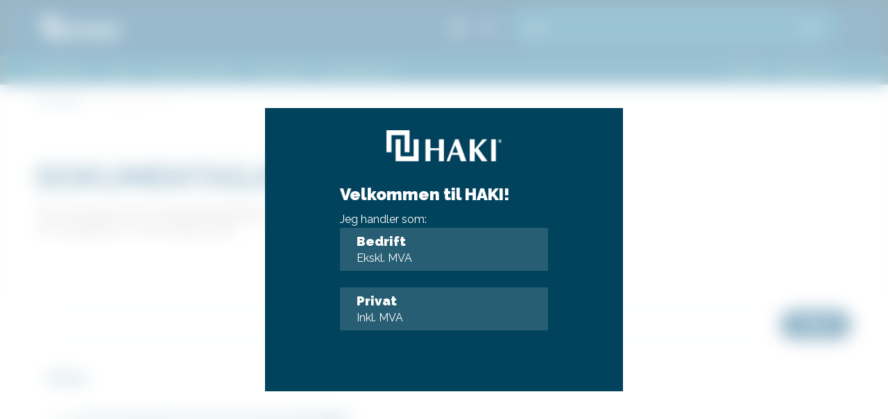

--- FILE ---
content_type: text/html; charset=utf-8
request_url: https://www.haki.no/dokumentasjon?page=3&productpagecategory=Module+package&tags=Sertifikat
body_size: 16546
content:
<!DOCTYPE html>
<html lang="nn">
<head>
    <script>
    window.ytConsentTexts = {"PlayLabel":"Spill av","PlayVideo":"Spill av video","ConsentSmall":"Vi trenger ditt samtykke til markedsføringsinformasjonskapsler for å laste inn YouTube.","CookieAlert":"Klarte ikke å åpne innstillingene for informasjonskapsler. Vennligst tillat markedsføringsinformasjonskapsler for å se denne videoen","YoutubeTitle":"cookieconsent.youtube.YoutubeTitle","ThumbnailAlt":"cookieconsent.youtube.ThumbnailAlt"};
</script>
<meta charset="utf-8" />
<meta name="viewport" content="width=device-width, initial-scale=1.0" />
<title>Dokumentasjon &amp; tekniske ressurser | HAKI Norge haki.no</title>
<link rel="stylesheet" type="text/css" href="/ui/css/site.min.css?v=3byZ7lsGTglc3ua8Za_zMofS1onbNZJHSXY0ZYXyhxQ" />
    <link rel="apple-touch-icon" href="/storage/8D2D5B047F2E7FAE0F0C23C3E29AD74CADE71834EA220D2A3949C659D5B4094F/44e513be9e7e4a6cabd0aab711000e5b/180-180-1-png.Png/media/622579a6d99943988a911fe6b76b5812/Haki-logo-header-1.png" type="" />
    <link rel="icon" href="/storage/A9EBA5A11D90710E8CEC3C3A9405D78A670CF434D306CCD4A0A6F3771660F4C9/44e513be9e7e4a6cabd0aab711000e5b/192-192-1-png.Png/media/622579a6d99943988a911fe6b76b5812/Haki-logo-header-1.png" type="image/png" />
    <link rel="icon" href="/storage/4B65369AED314815D257C6567CE544455A62C731122754FB2A5DE1F54A0632D1/44e513be9e7e4a6cabd0aab711000e5b/96-96-1-png.Png/media/622579a6d99943988a911fe6b76b5812/Haki-logo-header-1.png" type="image/png" />
    <link rel="icon" href="/storage/DFEB2851AFFB7F3500E03D8A06D57B334D8DF2DD78EC2587DB7DA6FBD94EFB23/44e513be9e7e4a6cabd0aab711000e5b/32-32-1-png.Png/media/622579a6d99943988a911fe6b76b5812/Haki-logo-header-1.png" type="image/png" />
    <link rel="icon" href="/storage/B4CAA72A75AF8A4FED6905E7CC09DE70E9D5CFC7ECECFFE357F00450D2AEBBCF/44e513be9e7e4a6cabd0aab711000e5b/16-16-1-png.Png/media/622579a6d99943988a911fe6b76b5812/Haki-logo-header-1.png" type="image/png" />
    <link rel="shortcut icon" href="/storage/D8C1AF13462AAAA9DA644E2CD7C8F350C9387967EBBC6B120AF21BD5AA8FF416/44e513be9e7e4a6cabd0aab711000e5b/16-16-1-png.Icon/media/622579a6d99943988a911fe6b76b5812/Haki-logo-header-1.ico" type="" />
    <meta name="description" content="Finn og last ned HAKIs monteringsveiledninger, produktblad, sertifikater og tekniske filer for stillas &#x2013; alt tilgjengelig p&#xE5; ett sted." />

<script id="Cookiebot" src="https://consent.cookiebot.com/uc.js" data-cbid="84705548-4fc7-4e5b-a5d8-8fa087b795c3" data-blockingmode="auto" type="text/javascript"></script><meta name="facebook-domain-verification" content="wznh6qxwcvkg2dzxfpdy61x5zyh7e1" />
    <link rel="canonical" href="https://www.haki.no/dokumentasjon" />

    <meta name="robots" content="index,follow" />
<meta name="generator" content="Litium" />
    <meta property="og:title" content="Dokumentasjon &amp; tekniske ressurser | HAKI Norge" />
    <meta property="og:type" content="website" />
        <meta property="og:image" content="https://www.haki.no/storage/776A6E2D79BD606EA83232D45E930086152C4BCD32717D4A52E86B6006DD73F1/ada8f51276a04384afbe20cb21a3d900/png/media/2a540b7637ab4e01b519ee36a4dce279/haki-logo.png" />
            <meta property="og:image:secure_url" content="https://www.haki.no/storage/776A6E2D79BD606EA83232D45E930086152C4BCD32717D4A52E86B6006DD73F1/ada8f51276a04384afbe20cb21a3d900/png/media/2a540b7637ab4e01b519ee36a4dce279/haki-logo.png" />
    <meta property="og:url" content="https://www.haki.no/dokumentasjon" />
    <meta property="og:description" content="Finn og last ned HAKIs monteringsveiledninger, produktblad, sertifikater og tekniske filer for stillas &amp;#x2013; alt tilgjengelig p&amp;#xE5; ett sted." />
    <meta property="og:locale" content="nn_NO" />
    <meta property="og:site_name" content="haki.no" />
<script type="application/ld+json">
{
  "@context": "https://schema.org/",
  "@type": "BreadcrumbList",
  "itemListElement": [
    {
      "@type": "ListItem",
      "position": 1,
      "name": "Startside",
      "item": "https://www.haki.no"
    },
    {
      "@type": "ListItem",
      "position": 2,
      "name": "Dokumentasjon",
      "item": "https://www.haki.no/dokumentasjon"
    }
  ]
}
</script>
<script type="application/ld+json">
{
  "@context": "https://schema.org",
  "@type": "Article",
  "mainEntityOfPage": {
    "@type": "WebPage",
    "@id": "https://www.haki.no/dokumentasjon",
    "headline": "Dokumentasjon"
  },
  "image": {
    "@type": "ImageObject",
    "url": "https://www.haki.noLitium.Web.Models.ImageModel+GetUrlToImageDelegate",
    "width": "1400",
    "height": "1001"
  },
  "author": {
    "@type": "Person",
    "Name": "Carol Bocci"
  },
  "publisher": {
    "@type": "Organization",
    "Name": "Haki AS",
    "Logo": {
      "@type": "ImageObject",
      "url": "https://www.haki.no/storage/776A6E2D79BD606EA83232D45E930086152C4BCD32717D4A52E86B6006DD73F1/ada8f51276a04384afbe20cb21a3d900/png/media/2a540b7637ab4e01b519ee36a4dce279/haki-logo.png",
      "width": "180px",
      "height": "21px"
    }
  },
  "description": "Finn og last ned HAKIs monteringsveiledninger, produktblad, sertifikater og tekniske filer for stillas – alt tilgjengelig på ett sted.",
  "datePublished": "2026-01-08T14:19:34.8322942+00:00",
  "dateModified": "2026-01-08T14:19:45.6044468+00:00"
}
</script>
<link href="https://fonts.googleapis.com/icon?family=Material+Icons" rel="stylesheet">
<link href="https://fonts.googleapis.com/icon?family=Material+Icons+Outlined" rel="stylesheet">


<!-- Google Tag Manager --><script type="text/javascript">
(function(w){w.dataLayer = w.dataLayer || [];

})(window);
(function(w,d,s,l,i){w[l]=w[l]||[];w[l].push({'gtm.start':new Date().getTime(),event:'gtm.js'});var f=d.getElementsByTagName(s)[0],j=d.createElement(s),dl=l!='dataLayer'?'&l='+l:'';j.async=true;j.src='//www.googletagmanager.com/gtm.js?id='+i+dl;f.parentNode.insertBefore(j,f);})(window,document,'script','dataLayer','GTM-WHBWF6RK');
</script><!-- End Google Tag Manager -->


<script src="https://www.google.com/recaptcha/api.js" async defer></script>
<!-- CSS för thumbnail/overlay (kan ligga här i <head> eller i din site.css) -->
<style>
    .yt-consent {
        position: relative;
        display: block;
        width: 100%;
        max-width: 900px;
        margin: 1rem auto;
        cursor: pointer;
        background: #000;
        color: #fff;
        border-radius: 12px;
        overflow: hidden
    }

        .yt-consent::before {
            content: "";
            display: block;
            padding-top: 56.25%
        }

        .yt-consent img, .yt-consent iframe, .yt-consent .yt-overlay {
            position: absolute;
            inset: 0;
            width: 100%;
            height: 100%;
            object-fit: cover
        }

    .yt-overlay {
        display: flex;
        align-items: center;
        justify-content: center;
        gap: .8rem;
        text-align: center;
        padding: 0 1rem;
        background: linear-gradient(to top,rgba(0,0,0,.55),rgba(0,0,0,.1))
    }

    .yt-play {
        width: 64px;
        height: 64px;
        border: 0;
        border-radius: 50%;
        background: rgba(255,255,255,.9);
        display: inline-flex;
        align-items: center;
        justify-content: center;
        font-size: 28px;
        line-height: 1;
        color: #000;
        box-shadow: 0 6px 20px rgba(0,0,0,.25)
    }

    .yt-text {
        max-width: 60ch;
        font-size: 15px;
        line-height: 1.3
    }
</style>

<!-- JS: konverterar befintliga iframes till thumbnail (med Cookiebot-fallback) -->
<script>
    (function () {
      // Lokaliserade texter
      const T = (window.ytConsentTexts || {});
      const t = (k, fallback = '') => (T[k] ?? fallback);

      function getVideoIdFromEmbedSrc(src){
        try{
          const u = new URL(src, location.href);
          const parts = u.pathname.split('/');
          const idx = parts.indexOf('embed');
          return (idx !== -1 && parts[idx+1]) ? parts[idx+1] : null;
        }catch{ return null; }
      }

      function buildSrcWithAutoplay(base, query){
        const params = new URLSearchParams(query || "");
        params.set('autoplay','1');
        if(!params.has('rel')) params.set('rel','0');
        if(!params.has('modestbranding')) params.set('modestbranding','1');
        if(!params.has('playsinline')) params.set('playsinline','1');
        return base + '?' + params.toString();
      }

      function createIframeFromData(wrapper){
        const base = wrapper.dataset.srcBase;
        const q = wrapper.dataset.srcQuery || "";
        const src = buildSrcWithAutoplay(base, q);

        const iframe = document.createElement('iframe');
        iframe.src = src;
        iframe.setAttribute('title', wrapper.dataset.title || t('YoutubeTitle'));
        iframe.setAttribute('frameborder', wrapper.dataset.frameborder || '0');
        iframe.setAttribute('allow', wrapper.dataset.allow || 'accelerometer; autoplay; clipboard-write; encrypted-media; gyroscope; picture-in-picture; web-share');
        if (wrapper.dataset.referrerpolicy) iframe.setAttribute('referrerpolicy', wrapper.dataset.referrerpolicy);
        if (wrapper.dataset.allowfullscreen === 'true') iframe.setAttribute('allowfullscreen','');
        iframe.loading = 'lazy';
        return iframe;
      }

      function loadYouTube(wrapper){
        if (!wrapper || wrapper.dataset.loaded === "1") return;
        wrapper.innerHTML = '';
        wrapper.appendChild(createIframeFromData(wrapper));
        wrapper.dataset.loaded = "1";
      }

      function hasMarketingConsent(){
        try { return window.Cookiebot && Cookiebot.consent && Cookiebot.consent.marketing === true; }
        catch { return false; }
      }

      function openConsentDialog(){
        if (window.Cookiebot && typeof Cookiebot.renew === "function") Cookiebot.renew();
        else alert(t('CookieAlert'));
      }

      // Skapa thumbnail-wrapper + spara originalattribut (för återställning)
      function makeWrapperFrom(src, attrs){
        const u = new URL(src, location.href);
        const id = getVideoIdFromEmbedSrc(src);
        if(!id) return null;

        const wrapper = document.createElement('div');
        wrapper.className = 'yt-consent';
        wrapper.dataset.videoId = id;
        wrapper.dataset.srcBase = u.origin + u.pathname;
        wrapper.dataset.srcQuery = u.searchParams.toString();
        wrapper.dataset.title = attrs.title || t('YoutubeTitle');
        wrapper.dataset.frameborder = attrs.frameborder || '0';
        wrapper.dataset.allow = attrs.allow || '';
        wrapper.dataset.referrerpolicy = attrs.referrerpolicy || '';
        wrapper.dataset.allowfullscreen = attrs.allowfullscreen ? 'true' : 'false';

        // Har redan consent: låt iframen vara (rör inte DOM-strukturen)
        if (hasMarketingConsent()){
          // Viktigt: returnera en "pass-through"-markering (null) så att convertIframe inte ersätter iframen.
          wrapper.dataset.skip = '1';
          return null;
        }

        // Thumbnail + overlay
        const img = document.createElement('img');
        img.src = `https://img.youtube.com/vi/${id}/hqdefault.jpg`;
        img.alt = wrapper.dataset.title || t('ThumbnailAlt');
        img.loading = 'lazy';

        const overlay = document.createElement('div');
        overlay.className = 'yt-overlay';
        overlay.innerHTML = `
          <button class="yt-play" type="button" title="${t('PlayLabel')}">▶</button>
          <div class="yt-text">
            ${t('PlayVideo')}<br>
            <small>${t('ConsentSmall')}</small>
          </div>
        `;

        wrapper.appendChild(img);
        wrapper.appendChild(overlay);
        wrapper.addEventListener('click', function(){
          if (hasMarketingConsent()) {
            loadYouTube(wrapper);
          } else {
            wrapper.dataset.pending = "1";
            openConsentDialog();
          }
        });

        return wrapper;
      }

      // Konvertera existerande iframes (både src och data-cookieblock-src)
      function convertIframe(ifr){
        const src =
          ifr.getAttribute('src') ||
          ifr.getAttribute('data-cookieblock-src') ||   // Cookiebot-blockerad
          ifr.getAttribute('data-src') ||               // annan CMP
          '';

        if (!src.includes('youtube.com/embed/')) return;

        // 🟢 NYTT: rör inte en fungerande embed när consent redan finns
        if (hasMarketingConsent()) return;

        const wrapper = makeWrapperFrom(src, {
          title: ifr.getAttribute('title'),
          frameborder: ifr.getAttribute('frameborder'),
          allow: ifr.getAttribute('allow'),
          referrerpolicy: ifr.getAttribute('referrerpolicy'),
          allowfullscreen: ifr.hasAttribute('allowfullscreen')
        });
        if(!wrapper) return;

        ifr.replaceWith(wrapper);
      }

      // Fallback: om iframen är borttagen/blockerad, bygg från containern
      function fallbackContainers(){
        // Kör bara fallback när consent saknas
        if (hasMarketingConsent()) return;

        document.querySelectorAll('.contain-video-limited-width.videoblock.embedded-inspirational-video.row.video').forEach(ct=>{
          // Hoppa över om det redan finns en hanterad wrapper
          if (ct.querySelector('.yt-consent')) return;

          // Finns en iframe kvar? (src eller data-cookieblock-src)
          const existingYT = ct.querySelector('iframe[src*="youtube.com/embed/"], iframe[data-cookieblock-src*="youtube.com/embed/"]');
          if (existingYT) { convertIframe(existingYT); return; }

          // Försök hitta ursprungs-URL i data-attributes eller länkar
          const dataSrc = ct.dataset.src || ct.dataset.youtubeSrc || '';
          const fakeIframe = ct.querySelector('iframe');
          const rawSrc = dataSrc || (fakeIframe
            ? (fakeIframe.getAttribute('data-cookieblock-src') ||
               fakeIframe.getAttribute('data-src') ||
               fakeIframe.getAttribute('src') || '')
            : '');
          const linkSrc = !rawSrc && ct.querySelector('a[href*="youtube.com/embed/"]')
            ? ct.querySelector('a[href*="youtube.com/embed/"]').getAttribute('href')
            : '';

          const src = rawSrc || linkSrc;
          if (!src || !src.includes('youtube.com/embed/')) return;

          const wrapper = makeWrapperFrom(src, {
            title: (fakeIframe && fakeIframe.getAttribute('title')) || t('YoutubeTitle'),
            frameborder: (fakeIframe && fakeIframe.getAttribute('frameborder')) || '0',
            allow: (fakeIframe && fakeIframe.getAttribute('allow')) || '',
            referrerpolicy: (fakeIframe && fakeIframe.getAttribute('referrerpolicy')) || '',
            allowfullscreen: (fakeIframe && fakeIframe.hasAttribute('allowfullscreen')) || true
          });
          if(!wrapper) return;

          ct.innerHTML = '';
          ct.appendChild(wrapper);
        });
      }

      function initAll(){
        // 1) Hitta alla YT-iframes inklusive Cookiebot-blockerade
        document.querySelectorAll(
          'iframe[src*="youtube.com/embed/"], iframe[data-cookieblock-src*="youtube.com/embed/"]'
        ).forEach(convertIframe);

        // 2) Fallback för containers där iframen saknas (endast utan consent)
        fallbackContainers();
      }

      function onCookiebotAccept(){
        if (!hasMarketingConsent()) return;
        document.querySelectorAll('.yt-consent[data-pending="1"]').forEach(w=>{
          loadYouTube(w);
          w.removeAttribute('data-pending');
        });
      }

      // Kör init vid DOM ready
      if (document.readyState === 'loading') {
        document.addEventListener('DOMContentLoaded', initAll);
      } else {
        initAll();
      }

      // Bevakning av nytillkommet innehåll (widget/AJAX)
      const observer = new MutationObserver(() => { initAll(); });
      observer.observe(document.documentElement, {childList:true, subtree:true});

      // Cookiebot-event
      window.addEventListener('CookiebotOnAccept', onCookiebotAccept);
    })();
</script>
    
    
<script type="text/javascript">
	window.localStorage.setItem('requestVerificationToken', 'CfDJ8NX5UsAsEl9Dnir9HE4JSZV4LFEKHut9Ps_V7dOhClavJ2AOSZMG0OL39T1ylepfi58Nv-vha53tp3f00JQAzHuTpD7ltlY-Qei_roxe5Juin20Qpmdq6x3ZuAKo0vZ0L5Vtu5fFENeVD15ZvKvrRP8');
	window.__litium = window.__litium || {};
	window.__litium.requestContext = {"channelSystemId":"9659a6a5-7039-4894-9746-cdc68c138796","currentPageSystemId":"7b7c39db-2517-4624-85c9-910e719e6a06"};
	window.__litium.preloadState = window.__litium.preloadState || {};
	window.__litium.preloadState.cart = {"checkoutUrl":"/kassen","orderTotal":"0 NOK","orderTotalExVat":"0 NOK","quantity":"0","orderRows":[],"discountRows":[],"discount":"0 NOK","deliveryCost":"0 NOK","paymentCost":"0 NOK","grandTotal":"0 NOK","grandTotalNumber":0.0,"vat":"0 NOK","showPricesWithVat":true,"currencyCode":"NOK","nShiftOptionId":"","nShiftOptionName":"","nShiftOptionDescription":"","nShiftOptionImage":"","coupon":"","debugMode":false,"systemId":"00000000-0000-0000-0000-000000000000"};
	window.__litium.preloadState.navigation = {"contentLinks":[{"name":"Nettbutikk","url":"/nettbutikk","disabled":false,"isSelected":false,"links":[{"attributesColumnHeader":{"cssValue":"megamenu-column-header hide-column-header "},"name":"Stillaspakker og mer","disabled":false,"isSelected":false,"links":[{"name":"Stillas","url":"/nettbutikk/stillas","disabled":false,"isSelected":false,"links":[],"showSubSubLinks":false,"fontWeightBold":false,"showMegaMenuColumns":false,"hideColumnHeader":false,"useCategoryLinkForBanner":false,"useCategoryLinkForColumnHeader":false},{"name":"Stillashenger","url":"/nettbutikk/stillashenger","disabled":false,"isSelected":false,"links":[],"showSubSubLinks":false,"fontWeightBold":false,"showMegaMenuColumns":false,"hideColumnHeader":false,"useCategoryLinkForBanner":false,"useCategoryLinkForColumnHeader":false},{"name":"Taksikring","url":"/nettbutikk/taksikring","disabled":false,"isSelected":false,"links":[],"showSubSubLinks":false,"fontWeightBold":false,"showMegaMenuColumns":false,"hideColumnHeader":false,"useCategoryLinkForBanner":false,"useCategoryLinkForColumnHeader":false},{"name":"Nyheter","url":"/nettbutikk/nyheter","disabled":false,"isSelected":false,"links":[],"showSubSubLinks":false,"fontWeightBold":false,"showMegaMenuColumns":false,"hideColumnHeader":false,"useCategoryLinkForBanner":false,"useCategoryLinkForColumnHeader":false},{"name":"Solenergibedrift","url":"/nettbutikk/solenergibedrift","disabled":false,"isSelected":false,"links":[],"showSubSubLinks":false,"fontWeightBold":false,"showMegaMenuColumns":false,"hideColumnHeader":false,"useCategoryLinkForBanner":false,"useCategoryLinkForColumnHeader":false},{"name":"Outlet","url":"/nettbutikk/outlet","disabled":false,"isSelected":false,"links":[],"showSubSubLinks":false,"fontWeightBold":false,"showMegaMenuColumns":false,"hideColumnHeader":false,"useCategoryLinkForBanner":false,"useCategoryLinkForColumnHeader":false}],"showSubSubLinks":false,"fontWeightBold":true,"showMegaMenuColumns":false,"hideColumnHeader":true,"useCategoryLinkForBanner":false,"categoryLinkToColumnHeader":"/nettbutikk","useCategoryLinkForColumnHeader":true},{"attributesColumnHeader":{"cssValue":"megamenu-column-header "},"name":"Stillasdeler","disabled":false,"isSelected":false,"links":[{"name":"Modul / Universal","url":"/nettbutikk/stillasdeler/modul-universal","disabled":false,"isSelected":false,"links":[],"showSubSubLinks":false,"fontWeightBold":false,"showMegaMenuColumns":false,"hideColumnHeader":false,"useCategoryLinkForBanner":false,"useCategoryLinkForColumnHeader":false},{"name":"Ram","url":"/nettbutikk/stillasdeler/ram","disabled":false,"isSelected":false,"links":[],"showSubSubLinks":false,"fontWeightBold":false,"showMegaMenuColumns":false,"hideColumnHeader":false,"useCategoryLinkForBanner":false,"useCategoryLinkForColumnHeader":false},{"name":"Værbeskyttelse","url":"/nettbutikk/vaerbeskyttelse","disabled":false,"isSelected":false,"links":[],"showSubSubLinks":false,"fontWeightBold":false,"showMegaMenuColumns":false,"hideColumnHeader":false,"useCategoryLinkForBanner":false,"useCategoryLinkForColumnHeader":false},{"name":"Rør og koblinger","url":"/nettbutikk/stillasdeler/ror-og-koblinger","disabled":false,"isSelected":false,"links":[],"showSubSubLinks":false,"fontWeightBold":false,"showMegaMenuColumns":false,"hideColumnHeader":false,"useCategoryLinkForBanner":false,"useCategoryLinkForColumnHeader":false},{"name":"Verktøy","url":"/nettbutikk/verktoy","disabled":false,"isSelected":false,"links":[],"showSubSubLinks":false,"fontWeightBold":false,"showMegaMenuColumns":false,"hideColumnHeader":false,"useCategoryLinkForBanner":false,"useCategoryLinkForColumnHeader":false}],"showSubSubLinks":false,"fontWeightBold":false,"showMegaMenuColumns":false,"hideColumnHeader":false,"useCategoryLinkForBanner":false,"categoryLinkToColumnHeader":"/nettbutikk/stillasdeler","useCategoryLinkForColumnHeader":true},{"attributesColumnHeader":{"cssValue":"megamenu-column-header "},"disabled":false,"isSelected":false,"links":[{"url":"#","disabled":false,"isSelected":false,"links":[],"showSubSubLinks":false,"fontWeightBold":false,"showMegaMenuColumns":false,"hideColumnHeader":false,"useCategoryLinkForBanner":false,"useCategoryLinkForColumnHeader":false}],"showSubSubLinks":false,"fontWeightBold":true,"showMegaMenuColumns":false,"bannerTitleColor":"White","bannerCTAColorSettings":"YellowDarkblue","bannerCTAPlacement":"BottomLeft","hideColumnHeader":false,"useCategoryLinkForBanner":false,"useCategoryLinkForColumnHeader":false},{"attributesColumnHeader":{"cssValue":"megamenu-column-header "},"disabled":false,"isSelected":false,"links":[{"url":"#","disabled":false,"isSelected":false,"links":[],"showSubSubLinks":false,"fontWeightBold":false,"showMegaMenuColumns":false,"hideColumnHeader":false,"useCategoryLinkForBanner":false,"useCategoryLinkForColumnHeader":false}],"showSubSubLinks":false,"fontWeightBold":false,"showMegaMenuColumns":false,"bannerTitleColor":"White","bannerCTAColorSettings":"LightblueWhite","bannerCTAPlacement":"BottomLeft","hideColumnHeader":false,"useCategoryLinkForBanner":false,"useCategoryLinkForColumnHeader":false},{"attributesColumnHeader":{"cssValue":"megamenu-column-header "},"disabled":false,"isSelected":false,"links":[{"url":"#","disabled":false,"isSelected":false,"links":[],"showSubSubLinks":false,"fontWeightBold":false,"showMegaMenuColumns":false,"hideColumnHeader":false,"useCategoryLinkForBanner":false,"useCategoryLinkForColumnHeader":false}],"showSubSubLinks":false,"fontWeightBold":true,"showMegaMenuColumns":false,"bannerTitleColor":"White","bannerCTAColorSettings":"YellowDarkblue","bannerCTAPlacement":"BottomLeft","hideColumnHeader":false,"useCategoryLinkForBanner":false,"useCategoryLinkForColumnHeader":false}],"showSubSubLinks":true,"fontWeightBold":false,"showMegaMenuColumns":true,"hideColumnHeader":false,"useCategoryLinkForBanner":false,"useCategoryLinkForColumnHeader":false},{"name":"System","url":"/system","disabled":false,"isSelected":false,"links":[{"name":"Universalstillas","url":"/system/universal","disabled":false,"isSelected":false,"links":[],"showSubSubLinks":false,"fontWeightBold":false,"showMegaMenuColumns":false,"hideColumnHeader":false,"useCategoryLinkForBanner":false,"useCategoryLinkForColumnHeader":false},{"name":"Rammestillas","url":"/system/rammestillas","disabled":false,"isSelected":false,"links":[],"showSubSubLinks":false,"fontWeightBold":false,"showMegaMenuColumns":false,"hideColumnHeader":false,"useCategoryLinkForBanner":false,"useCategoryLinkForColumnHeader":false},{"name":"Trappesystem","url":"/system/trappesystem","disabled":false,"isSelected":false,"links":[],"showSubSubLinks":false,"fontWeightBold":false,"showMegaMenuColumns":false,"hideColumnHeader":false,"useCategoryLinkForBanner":false,"useCategoryLinkForColumnHeader":false},{"name":"Taksystem","url":"/system/taksystem","disabled":false,"isSelected":false,"links":[],"showSubSubLinks":false,"fontWeightBold":false,"showMegaMenuColumns":false,"hideColumnHeader":false,"useCategoryLinkForBanner":false,"useCategoryLinkForColumnHeader":false},{"name":"Brosystem","url":"/system/brosystem","disabled":false,"isSelected":false,"links":[],"showSubSubLinks":false,"fontWeightBold":false,"showMegaMenuColumns":false,"hideColumnHeader":false,"useCategoryLinkForBanner":false,"useCategoryLinkForColumnHeader":false}],"showSubSubLinks":true,"fontWeightBold":false,"showMegaMenuColumns":false,"hideColumnHeader":false,"useCategoryLinkForBanner":false,"useCategoryLinkForColumnHeader":false},{"name":"Service og support","url":"/service-og-support","disabled":false,"isSelected":false,"links":[{"attributesColumnHeader":{"cssValue":"megamenu-column-header hide-column-header "},"name":"Service og support","disabled":false,"isSelected":false,"links":[{"name":"GUIDER OG INSPIRASJON","url":"/service-og-support/guider-og-inspirasjon","disabled":false,"isSelected":false,"links":[],"showSubSubLinks":false,"fontWeightBold":false,"showMegaMenuColumns":false,"hideColumnHeader":false,"useCategoryLinkForBanner":false,"useCategoryLinkForColumnHeader":false},{"name":"Stillaskurs","url":"/service-og-support/stillaskurs","disabled":false,"isSelected":false,"links":[],"showSubSubLinks":false,"fontWeightBold":false,"showMegaMenuColumns":false,"hideColumnHeader":false,"useCategoryLinkForBanner":false,"useCategoryLinkForColumnHeader":false},{"name":"Designverktøy","url":"/service-og-support/designverktoy-bim","disabled":false,"isSelected":false,"links":[],"showSubSubLinks":false,"fontWeightBold":false,"showMegaMenuColumns":false,"hideColumnHeader":false,"useCategoryLinkForBanner":false,"useCategoryLinkForColumnHeader":false},{"name":"Lasco","url":"/service-og-support/designverktoy-bim/lasco","disabled":false,"isSelected":false,"links":[],"showSubSubLinks":false,"fontWeightBold":false,"showMegaMenuColumns":false,"hideColumnHeader":false,"useCategoryLinkForBanner":false,"useCategoryLinkForColumnHeader":false}],"showSubSubLinks":false,"fontWeightBold":true,"showMegaMenuColumns":false,"hideColumnHeader":true,"useCategoryLinkForBanner":false,"pageLinkToColumnHeader":"/service-og-support","useCategoryLinkForColumnHeader":false}],"showSubSubLinks":true,"fontWeightBold":false,"showMegaMenuColumns":true,"hideColumnHeader":false,"useCategoryLinkForBanner":false,"useCategoryLinkForColumnHeader":false},{"name":"Prosjekter","url":"/prosjekter","disabled":false,"isSelected":false,"links":[],"showSubSubLinks":false,"fontWeightBold":false,"showMegaMenuColumns":false,"hideColumnHeader":false,"useCategoryLinkForBanner":false,"useCategoryLinkForColumnHeader":false},{"name":"Dokumentasjon","url":"/dokumentasjon","disabled":false,"isSelected":true,"links":[{"name":"Videobibliotek","url":"/dokumentasjon/videobibliotek","disabled":false,"isSelected":false,"links":[],"showSubSubLinks":false,"fontWeightBold":false,"showMegaMenuColumns":false,"hideColumnHeader":false,"useCategoryLinkForBanner":false,"useCategoryLinkForColumnHeader":false}],"showSubSubLinks":false,"fontWeightBold":false,"showMegaMenuColumns":false,"hideColumnHeader":false,"useCategoryLinkForBanner":false,"useCategoryLinkForColumnHeader":false},{"name":"Om HAKI","url":"/om-haki","disabled":false,"isSelected":false,"links":[{"name":"Sikkerhet","url":"/om-haki/sikkerhet","disabled":false,"isSelected":false,"links":[],"showSubSubLinks":false,"fontWeightBold":false,"showMegaMenuColumns":false,"hideColumnHeader":false,"useCategoryLinkForBanner":false,"useCategoryLinkForColumnHeader":false},{"name":"Bærekraft","url":"/om-haki/baerekraft","disabled":false,"isSelected":false,"links":[],"showSubSubLinks":false,"fontWeightBold":false,"showMegaMenuColumns":false,"hideColumnHeader":false,"useCategoryLinkForBanner":false,"useCategoryLinkForColumnHeader":false},{"name":"Kvalitet","url":"/om-haki/kvalitet","disabled":false,"isSelected":false,"links":[],"showSubSubLinks":false,"fontWeightBold":false,"showMegaMenuColumns":false,"hideColumnHeader":false,"useCategoryLinkForBanner":false,"useCategoryLinkForColumnHeader":false},{"name":"Nyheter","url":"/om-haki/nyheter","disabled":false,"isSelected":false,"links":[],"showSubSubLinks":false,"fontWeightBold":false,"showMegaMenuColumns":false,"hideColumnHeader":false,"useCategoryLinkForBanner":false,"useCategoryLinkForColumnHeader":false},{"name":"Jobbe på HAKI","url":"/om-haki/jobbe-pa-haki","disabled":false,"isSelected":false,"links":[],"showSubSubLinks":false,"fontWeightBold":false,"showMegaMenuColumns":false,"hideColumnHeader":false,"useCategoryLinkForBanner":false,"useCategoryLinkForColumnHeader":false}],"showSubSubLinks":false,"fontWeightBold":false,"showMegaMenuColumns":false,"hideColumnHeader":false,"useCategoryLinkForBanner":false,"useCategoryLinkForColumnHeader":false},{"name":"Kontakt oss","url":"/kontakt-oss","disabled":false,"isSelected":false,"links":[{"name":"Salg","url":"/kontakt-oss/salg","disabled":false,"isSelected":false,"links":[],"showSubSubLinks":false,"fontWeightBold":false,"showMegaMenuColumns":false,"hideColumnHeader":false,"useCategoryLinkForBanner":false,"useCategoryLinkForColumnHeader":false}],"showSubSubLinks":false,"fontWeightBold":false,"showMegaMenuColumns":false,"hideColumnHeader":false,"useCategoryLinkForBanner":false,"useCategoryLinkForColumnHeader":false}],"marketLanguageItems":[]};
	window.__litium.preloadState.myPage = {"persons":{},"addresses":{},"orders":{"currentPage":1},"isBusinessCustomer":false,"hasApproverRole":false};

	window.__litium.constants = {
		role: {
			approver: "OrderApprover",
			buyer: "OrderPlacer",
		},
		countries: [{"text":"Noreg","value":"NO","selected":false}],
		checkoutMode: {
			privateCustomers: 2,
			companyCustomers: 4,
			both: 1
		},
	};
	window.__litium.quickSearchUrl = "/sokeresultatet";
	window.__litium.translation = {"visualizer.productlinktext":"","mypage.person.email":"E-post","checkout.terms.acceptterms":"Jeg har lest og godtar","checkout.checkoutstep.edit":"Rediger","product.vattext.included":"Inkl. MVA","checkout.order.productstotal":"Produkter","validation.invalid.number":"Ugyldig nummer","validation.phone":"Telefon ","checkout.carrier.message":"Mulig beskjed til HAKI","checkout.customerinfo.personalnumberfirstpart":"Personnumer","checkout.klarna.usp":"Faktura, delbetaling eller direktebetaling","mypage.person.phone":"Telefon","checkout.checkoutstep.delivery.title":"2. Leveringsmetode","checkout.cart.header.price":"Pris","checkout.private":"Privat","checkout.customerinfo.cellphone":"Telefon","checkout.checkoutstep.customer.title2":"Kundedetaljer","checkout.cart.vat.company":"MVA","checkout.cart.total":"Total","orderdetail.firstname":"Fornavn","visualizer.categorylinktext":"","checkout.customerinfo.companyname":"Bedriftsnavn","checkout.cart.title":"Handlekurv","general.print":"Skriv ut","mypage.person.role":"Rolle","orderdetail.email":"E-post","mypage.login.title":"Innloggingsdetaljer","orderdetail.column.price":"Pris","checkout.purchase.usp":"i 30 dager","checkout.complywithdelivery.description":"Ja. Jeg har lest og forstått mitt ansvar for lossing ifølge Haki AS","mypage.address.subtitle":"Adresser","productpage.complementaryproduct.selectComplement":"Velg tilbehør","checkout.customerinfo.businesscustomer":"Bedriftskunde","product.information.paket.quantity":"Antall","checkout.checkoutstep.customer.zipcode":"Postnummer:","orderlist.column.grandtotal":"Total","cookieconsent.youtube.play":"Spill av","mypage.person.addtitle":"Legg til","orderdetail.discount":"Rabatt","nshift.delivery.description":"Legg til postnummer for å se leveringsalternativer:","checkout.checkoutstep.proceed":"Gå videre","mypage.person.edittitle":"Endre","checkout.customerinfo.complywithemailnotifications":"Jeg vil motta informasjon om nyheter, inspirasjon eller kampanjer.","cookieconsent.youtube.YoutubeTitle ":"YouTube-video","checkout.order.vat":"MVA","orderdetail.orderdate":"Ordredato","validation.required":"Obligatorisk ","checkout.cart.inc.vat":"(Inkl. mva)","orderdetail.deliverydate":"Leveringsdato","checkout.customerinfo.personalnumbersecondpart":"","cookieconsent.youtube.alertmessage":"Klarte ikke å åpne innstillingene for informasjonskapsler. Vennligst tillat markedsføringsinformasjonskapsler for å se denne videoen","mypage.address.add":"Legg til","checkout.continue":"Fortsette","orderdetail.organizationname":"Organisasjonsnavn","checkout.checkoutstep.payment.title":"3. Kundedetaljer og betaling","general.select":"Velg","checkout.customerinfo.privatecustomer":"Privatkunde?","checkout.customerinfo.organizationnumber":"Organisasjonsnummer","productpage.complementaryproduct.noComplement":"Ingen tilleggsprodukt valgt","general.cancel":"Avbryt","orderdetail.paymentmethod":"Betalingsmetode","newsletter.signup.confirmation":"Du har meldt deg på!","checkout.usecampaigncode":"Anvend","mypage.order.title":"Ordrer","mypage.person.subtitle":"Personer i selskapet","checkout.checkoutstep.proceed.to.delivery":"Gå videre til leveringsmåte","checkout.customerinfo.title":"Faktura- og leveringsadresse","general.save":"Lagre","orderlist.noorderfound":"Det finnes ingen ordre","checkout.usediscountcode":"Anvend","hs.general.search":"Søk","visualizer.pagelinktext":"","nshift.crane.warningMessage":"Handlekurven din krever lossing. Er du sikker på at du kan losse? Hvis ikke, velg et annet leveringsalternativ.","filter.showmore":"Vis mer","checkout.payment.subheading":"Kontakt oss for faktura over 150.000 NOK","productpage.complementaryproduct.buybuttonComplement":"Velg tilleggsprodukt","checkout.customerinfo.reference":"Referanse","checkout.company":"Bedrift","orderlist.column.ordernumber":"Ordrenummer","orderdetail.customernumber":"Kundenummer","checkout.checkoutstep.delivery.title2":"Leveringsmetode","checkout.order.deliverycost":"Leveringskostnad","checkout.checkoutstep.customer.title":"1. Opplysninger for levering","category.page.read.more":"Les mer","checkout.deliverymethods.alertmessage":"Bekreft leveringsvilkårene for å fortsette.","orderdetail.orderreference":"Ordrereferanse","nshift.delivery":"Levering","checkout.customerinfo.zipcode":"Postnummer","accounttypeselector.welcometitle":"Velkommen til HAKI!","mypage.info.title":"Mine opplysninger","accounttypeselector.shoppingas":"Jeg handler som:","orderdetail.grandtotal":"Total","checkout.cart.discount":"Rabatt","mypage.address.title":"Adresser","checkout.customerinfo.address":"Adresse","product.hasvariant":"Finnes i flere varianter","checkout.order.discount":"Rabatt","orderdetail.lastname":"Etternavn","facet.header.categories":"Kategorier","order.article.number":"SKU","general.reorder":"Bestill på nytt","mypage.person.title":"Personer","orderdetail.column.quantity":"Antall","checkout.order.total":"Total","search.yourfilter":"Dine filtrer","search.showall":"Vis alt","orderdetail.phone":"Telefonnummer","checkout.customertype.business":"Bedrift","product.information.paket.articleNumber":"ARTNR.","orderdetail.column.total":"Total","checkout.terms.acceptTermsOfCondition":"Jeg har lest og godtar","minicart.checkout":"Kasse","orderlist.showonlymyorders":"Vis kun mine ordrer","checkout.customerinfo.clicktologin":"Klikk for å logge inn","orderconfirmation.receipt":"Kvittering","orderdetail.deliverymethod":"Leveringsmetode","checkout.payment.title":"Betalingsmetode","checkout.customerinfo.country.placeholder":"Vennligst velg et land","mypage.person.lastname":"Etternavn","recaptcha.error":"","general.close":"","approve.label":"Godkjenn","checkout.complywithdelivery":"Jeg har satt meg inn i mitt ansvar ved lossing i henhold til Haki AS.","mypage.person.add":"Legg til","productpage.complementaryproduct.header":"Supplere med","checkout.checkoutstep.delivery.deliverydate":"Leveringsdato","checkout.customerinfo.showAlternativeAddress":"Alternativ leveringsadresse","product.vattext.excluded":"Ekskl. MVA","nshift.postalcode.get":"Hent fraktalternativ","orderlist.column.content":"Innhold","newsletter.complywithgdpr.warning":"Du må godta vilkårene nedenfor","orderlist.item":"og {0} annet produkt","checkout.use.discountcode":"Bruk rabattkode","checkout.edit":"Endre","mypage.address.country":"Land","nshift.can.unload":"Ja, vi kan losse varene ved levering","orderdetail.information":"Informasjon","checkout.customerinfo.city":"By","tooltip.reordered":"Produktene er lagt i handlekurven.","checkout.checkoutstep.customer.subtitle":"Jeg handler som","downloadablefiletype.manual":"Monteringsveiledning","sales.order.status.Cancelled":"Avbrutt","facet.header.filter":"Filtrer","checkout.klarna.usp.highlight":"Betal med Klarna","product.information.documentshow":"Vis","general.search":"Søk","product.information.documenttext":"Dokumentasjon","orderdetail.backtoorderlist":"Tilbake til ordrehistorikk","product.discount.save":"Spar","mypage.address.edittitle":"Endre","orderdetail.organizationnumber":"Organisasjonsnummer","product.fromprice":"Pris fra","facet.header.sortCriteria":"Sorter","orderlist.column.status":"Status","checkout.cart.shipment.description":"Å bli lagt til","checkout.placeorder":"Bekreft","orderdetail.deliveryaddress":"Leveringsadresse","checkout.customerinfo.existingcustomer":"Allerede kunde?","mypage.person.role.approver":"Ordregodkjenner","checkout.cart.empty":"Handlekurven din er tom","checkout.already.customer":"Tidligere e-handelskunde?","checkout.order.title":"Din bestilling","mypage.address.postnumber":"Postnummer","minicart.numberofproduct":"Produkter","checkout.order.message":"Melding til kundeservice","mypage.address.city":"By","checkout.customerinfo.country":"Land","checkout.cart.header.quantity":"Antall","checkout.discountcode":"Rabattkode","validation.unique":"Verdien er ikke unik","mypage.address.addtitle":"Legg til","countryselector.expand.header":"","orderdetail.ordernumber":"Ordrenummer","tooltip.addedtocart":"Produktet er lagt i handlekurven","checkout.title":"Kasse","validation.checkrequired":"Vennligst godta vilkårene.","checkout.order.paymentcost":"Avgift","checkout.customerinfo.companyaddress.placeholder":"Vennligst velg en adresse","mypage.person.role.buyer":"Bestiller","filter.showless":"Vis mindre","orderlist.column.orderdate":"Ordredato","newsletter.complywithgdpr":"Ja, jeg godtar HAKI AS personvernerklæring","checkout.customerinfo.phonenumber":"Telefon nummer","checkout.order.grandTotal":"Totalt inkl. MVA","checkout.checkoutstep.customer.customertypeintro":"Jeg handler som:","visualizer.datalinktext":"","checkout.informationaboutleasing":"Ved å søke leasing gjennom Nordea Finance, samtykker du at det opprettes en leieavtale.  For å kunne gi et endelig bindende avtaleforslag må Nordea Finance foreta en kredittvurdering av deres virksomhet.  Etableringsgebyr, administrasjonsgebyr og forsikringskostnad vil tilkomme.","checkout.cart.header.total":"Total","checkout.complywithdelivery.link":"Fraktbetingelser","tooltip.approvedorder":"Godkjenn ordre","checkout.customertype.private":"Privatperson","checkout.checkoutstep.proceed.to.payment":"Gå videre til kundeopplysninger","orderdetail.orderstatus":"Ordrestatus","minicart.total":"Total","checkout.customerinfo.email":"E-post","checkout.cart.shipment":"Fraktpris","orderlist.items":"og {0} andre produkter","general.ok":"OK","checkout.customerinfo.firstname":"Fornavn","cookieconsent.youtube.youtubeConsent":"Vi trenger ditt samtykke til markedsføringsinformasjonskapsler for å laste inn YouTube.","cookieconsent.youtube.ThumbnailAlt ":"Video-miniatyrbilde","category.page.show.less":"Vis mindre","newsletter.email":"E-post","checkout.cart.ex.vat":"(ekskl. MVA)","checkout.terms.link":"vilkår","mypage.address.address":"Adresse","checkout.customerinfo.lastname":"Etternavn","checkout.leasingcost.suffix":" (eks. mva)","checkout.delivery.usp.highlight":"Hjemmelevering","validation.personalnumber":"Personnummer","orderlist.column.show":"Vis","product.information.paket.name":"Navn","content.product-bundle.quantity-show":"STK","validation.emailinused":"Denne e-posten er allerede registrert. Vennligst prøv en annen.","checkout.checkoutstep.errormessage.postalcode":"Ugyldig postnummer","checkout.campaigncode":"Kampanjekode","checkout.cart.vat":"MVA","checkout.customerinfo.personalnumber":"Personnumer","validation.invalidusername":"Brukernavnet er ikke gyldig","checkout.login.button":"Logg inn","accordion.specification":"Spesifikasjon","productpage.complementaryproduct.amount":"stk.","mypage.address.phonenumber":"Telefon","checkout.cart.compaignprice":"Kampanjepris","checkout.delivery.title":"Leveringsmetode","checkout.checkoutstep.proceed.with.payment":"Gå videre til betaling","checkout.cart.yourarticles":"Dine varer","validation.email":"E-posten er ikke gyldig","checkout.customerinfo.careof":"C/O","mypage.person.firstname":"Fornavn","orderdetail.ordertotalvat":"Ordre inkl MVA","cookieconsent.youtube.playVideo":"Spill av video","checkout.purchase.usp.highlight":"Gratis retur","countryselector.header":"","checkout.delivery.usp":"Smidig og enkelt","checkout.customerinfo.signupandlogin":"Registrer deg og logg inn","checkout.leasingcost.prefix":"Estimert månedsbeløp: ","productpage.complementaryproduct.chooseComplement":"Vennligst velg et tilleggsprodukt","mypage.person.name":"Navn","checkout.login.to.placeorder":"Logg inn for å bestille","orderdetail.column.products":"Produkter","general.remove":"Fjern","checkout.carrier.message.placeholder":"F.eks. be om en samtale, informere om begrensede åpningstider."};
</script>
</head>
<body class="js-body">
    <!-- Google Tag Manager (noscript) --><noscript><iframe src='//www.googletagmanager.com/ns.html?id=GTM-WHBWF6RK' height='0' width='0' style='display:none;visibility:hidden'></iframe></noscript><!-- End Google Tag Manager (noscript) -->

        

<header data-c="us" id="header" role="banner" class="header">
    <div class="top-row">
        <div class="header__row extended-header ">
            <a href="/" class="header__logo">
                <img alt="haki.no" height="60" sizes="(min-width: 400px) 20vw, 40vw" src="/storage/526A807C5C8853BDFC5915CDEB7008917692CA67D5C7EA8991A852B2D889A1F8/ada8f51276a04384afbe20cb21a3d900/220-60-0-png.Png/media/2a540b7637ab4e01b519ee36a4dce279/haki-logo.png" srcset="/storage/A6D2B3E32CD08FE708C9FF867B0FAEF006CC3DD93083751FDC3130A719F1919A/ada8f51276a04384afbe20cb21a3d900/174-47-0-png.Png/media/2a540b7637ab4e01b519ee36a4dce279/haki-logo.png 174w, /storage/1D69CF492F5CE6B66F16D25CD6979207AA848ACB337E5F8076A2D9CC89C78E75/ada8f51276a04384afbe20cb21a3d900/180-49-0-png.Png/media/2a540b7637ab4e01b519ee36a4dce279/haki-logo.png 180w, /storage/71773AD60A388605DC95B506FF95723F3C620EC3B728199F2A2ADBB9F7C043A7/ada8f51276a04384afbe20cb21a3d900/200-55-0-png.Png/media/2a540b7637ab4e01b519ee36a4dce279/haki-logo.png 200w, /storage/526A807C5C8853BDFC5915CDEB7008917692CA67D5C7EA8991A852B2D889A1F8/ada8f51276a04384afbe20cb21a3d900/220-60-0-png.Png/media/2a540b7637ab4e01b519ee36a4dce279/haki-logo.png 220w, /storage/D0F48BF397DC7BBE251BCAF9E5DE20691E1A059D4ABF768E0AEAC29C93AD3A10/ada8f51276a04384afbe20cb21a3d900/260-71-0-png.Png/media/2a540b7637ab4e01b519ee36a4dce279/haki-logo.png 260w, /storage/8B7D7F1BA598EDAD01FF56E6BF8AA70371EEB83E155BB6C36143CFD4F462A183/ada8f51276a04384afbe20cb21a3d900/300-82-0-png.Png/media/2a540b7637ab4e01b519ee36a4dce279/haki-logo.png 300w, /storage/D1E29F7A6BCEDB316A0C8C4CA64DDE4D5550B2D741F12BAC41177A63E1AD2612/ada8f51276a04384afbe20cb21a3d900/340-93-0-png.Png/media/2a540b7637ab4e01b519ee36a4dce279/haki-logo.png 340w" width="220" />
            </a>
            <div class="header__components">
                <div id="language-globe"> </div>
                <div class="webshop">
                </div>        
                <div class="profile">
                    <a href="/logg-pa?RedirectUrl=%2fdokumentasjon%3fpage%3d3%26productpagecategory%3dModule%2520package%26tags%3dSertifikat" class="profile__link--block" rel="nofollow" alt="Logg p&#xE5;"
                       title="Logg p&#xE5;">
                        <i class="profile__icon"></i>
                    </a>
                </div>
                <div id="miniCart" class="cart cart--mini"></div>               
                <div class="quickSearch" id="quickSearch"></div>
            </div>
        </div>
    </div>
    <div class="header__row bottom-row columns ">
        <nav role="navigation" class="navbar" id="navbar"></nav>
    </div>

</header>


<script>
    document.addEventListener("DOMContentLoaded", function () {
        var banner = document.getElementById("top-header");
        var button = document.getElementById("top-header-button");

        function isOverflowed(element) {
            return element.scrollWidth > element.clientWidth;
        }

        if(banner && button){
             function checkOverflow() {
            var paragraphs = banner.getElementsByTagName("p");
            var overflowed = false;

            for (var i = 0; i < paragraphs.length; i++) {
                if (isOverflowed(paragraphs[i])) {
                    overflowed = true;
                    break;
                }
            }

            if (overflowed) {
                button.classList.add("active");
            } else {
                button.classList.remove("active");
            }
        }

        // Initial check
        checkOverflow();

        // Check overflow on window resize
        window.addEventListener("resize", checkOverflow);
        }

    });
</script>
        
    <nav class="breadcrumbs-container">
        <div class="row">
            <ul class="breadcrumbs columns">
                    <li class="breadcrumbs__item ">
                        <a class="breadcrumbs__link" href="/">Startside</a>
                    </li>
                    <li class="breadcrumbs__item ">
                        <a class="breadcrumbs__link" href="/dokumentasjon">Dokumentasjon</a>
                    </li>
            </ul>
        </div>
    </nav>

    <main class="main-content">
        



<div class="download">
    <div class="download__header">
        <div class="download__header__container">
            <div class="download__header__left-container">
                <h1>Dokumentasjon</h1>
                <div>
                    <p>Her kan du laste ned monteringsveiledninger, brosjyrer og andre dokumenter som sertifikater for HAKIs stillassystem.</p>

                </div>
            </div>

            <div class="download__header__image">
            </div>
        </div>
    </div>
    <div class="download__search">
<form action="/dokumentasjon" method="get">            <input class="download__search__input" name="q" type="text" value="" />
            <button class="download__search__button">S&#xF8;k</button>
</form>    </div>
        <div class="download__filter-description">
            <p>Filtrer</p>
        </div>
    <div class="download__filter">
        
        
<div id="document-filter" class="download__filter__category">
        <div class="download__filter__type__title">Type:</div>
        <ul>
                <li class="">
                        <a href="https://www.haki.no/dokumentasjon?page=3&amp;productpagecategory=Module&#x2B;package#document-filter">Alle</a>
                </li>
                <li class="selected">
                </li>
                <li class="">
                        <a href="https://www.haki.no/dokumentasjon?page=3&amp;productpagecategory=Module&#x2B;package&amp;tags=Produktblad#document-filter">Produktblad</a>
                </li>
                <li class="">
                        <a href="https://www.haki.no/dokumentasjon?page=3&amp;productpagecategory=Module&#x2B;package&amp;tags=Monteringsveiledning#document-filter">Monteringsveiledning</a>
                </li>
                <li class="">
                        <a href="https://www.haki.no/dokumentasjon?page=3&amp;productpagecategory=Module&#x2B;package&amp;tags=%c3%98vrig#document-filter">&#xD8;vrig</a>
                </li>
                <li class="selected">
Sertifikat                </li>
        </ul>
</div>


        
        
<div id="document-filter" class="download__filter__category">
        <div class="download__filter__type__title">Produkt:</div>
        <ul>
                <li class="">
                        <a href="https://www.haki.no/dokumentasjon?page=3&amp;tags=Sertifikat#document-filter">Alle</a>
                </li>
                <li class="selected">
                </li>
                <li class="">
                        <a href="https://www.haki.no/dokumentasjon?page=3&amp;tags=Sertifikat&amp;productpagecategory=Universal&#x2B;scaffolding#document-filter">Universal Stillas</a>
                </li>
                <li class="">
                        <a href="https://www.haki.no/dokumentasjon?page=3&amp;tags=Sertifikat&amp;productpagecategory=Stair&#x2B;system#document-filter">Trappesystem</a>
                </li>
                <li class="">
                        <a href="https://www.haki.no/dokumentasjon?page=3&amp;tags=Sertifikat&amp;productpagecategory=Weather&#x2B;system#document-filter">Taksystem</a>
                </li>
                <li class="">
                        <a href="https://www.haki.no/dokumentasjon?page=3&amp;tags=Sertifikat&amp;productpagecategory=Frame&#x2B;scaffolding#document-filter">Rammestillas</a>
                </li>
                <li class="">
                        <a href="https://www.haki.no/dokumentasjon?page=3&amp;tags=Sertifikat&amp;productpagecategory=Edge&#x2B;Protection#document-filter">Kantsikring</a>
                </li>
                <li class="">
                        <a href="https://www.haki.no/dokumentasjon?page=3&amp;tags=Sertifikat&amp;productpagecategory=Bridge&#x2B;system#document-filter">Brosystem</a>
                </li>
                <li class="selected">
Rullestillas                </li>
        </ul>
</div>


       
    </div>
    <div class="download__results">
        <table class="download__results__table">
            <thead class="download__results__table__header">
                <tr class="download__results__table__header__row">
                    <th>
                        Fil
                    </th>
                    <th>
                        Type
                    </th>
                    <th>
                        St&#xF8;rrelse
                    </th>
                    <th>
                        Oppdatert 
                    </th>
                    <th>
                    </th>
                </tr>
            </thead>

            <tbody class="download__results__table__body">
            </tbody>
        </table>
    </div>
    <div class="download__results mobile">
    </div>
</div>




</div>



    </main>
        <div id="footer" data-including-vat=False></div>
<div hidden id="showCountrySelector" data-show-country-selector=False></div>

    <div id="renderPrivateOrBusinessPopup"></div>

<script type="text/javascript">
    window.__litium.preloadState.footer = {"sectionList":[{"sectionLinkList":[],"sectionText":{"value":"<p data-placeholder=\"Översättning\" dir=\"ltr\">Vi er her for &aring; gj&oslash;re livet tryggere for alle som jobber i utfordrende milj&oslash;er. Det er form&aring;let med HAKI og alt vi gj&oslash;r. Og vi lover &aring; alltid gj&oslash;re v&aring;rt ytterste for &aring; forbedre og utvikle sikre l&oslash;sninger og tjenester. Og &aring; aldri g&aring; p&aring; kompromiss med sikkerheten.</p>\n\n<p data-placeholder=\"Översättning\" dir=\"ltr\"><a href=\"/om-haki\">Les mer om HAKI</a></p>\n"},"sectionTitle":"OM HAKI","sectionSubTitle":"Derfor eksisterer HAKI"},{"sectionLinkList":[],"sectionText":{"value":"<h4>HAKI AS</h4>\n\n<p>Gilhusveien 21,<br />\nNO-3414 Lierstranda<br />\n<a href=\"tel:+47 32 22 76 00\">+47 32 22 76 00</a><br />\n<a href=\"mailto:info@haki.no\">info@haki.no</a></p>\n\n<h4><br />\nHAKI AS</h4>\n\n<p>Finnestadsvingen 29,<br />\nNO-4029&nbsp;Stavanger<br />\n<a href=\"tel:+47 32 22 76 00\">+47 32 22 76 00</a><br />\n<a href=\"mailto:info@haki.no\">info@haki.no</a></p>\n\n<p>&nbsp;</p>\n\n<h4>Klikk &amp; Hent &aring;pningstider:</h4>\n\n<p>08:00 - 16:00<br />\nStengt i helger og helligdager</p>\n"},"sectionTitle":"Kontakt & Åpningstider","sectionSubTitle":"Kontor i Norge"},{"sectionLinkList":[{"accessibleByUser":true,"attributes":null,"href":"/om-haki/nyheter","image":null,"text":"Nyheter"},{"accessibleByUser":true,"attributes":null,"href":"/kjops-og-fraktvilkar","image":null,"text":"Kjøps- og fraktvilkår"},{"accessibleByUser":true,"attributes":null,"href":"/whistleblower","image":null,"text":"Whistleblower"},{"accessibleByUser":true,"attributes":null,"href":"/om-haki/sikkerhet","image":null,"text":"Sikkerhet"},{"accessibleByUser":true,"attributes":null,"href":"/om-haki/baerekraft/apenhetsloven","image":null,"text":"Åpenhetsloven"},{"accessibleByUser":true,"attributes":null,"href":"/om-haki/jobbe-pa-haki","image":null,"text":"Jobbe på HAKI"}],"sectionText":{"value":""},"sectionTitle":"Informasjon","sectionSubTitle":"Snarveier"},{"sectionLinkList":[{"accessibleByUser":true,"attributes":null,"href":"/kjops-og-fraktvilkar/salgsvilkar-privat","image":null,"text":"Salgsvilkår Privat"},{"accessibleByUser":true,"attributes":null,"href":"/kjops-og-fraktvilkar/salgsvilkar-bedrift","image":null,"text":"Salgsvilkår Bedrift"},{"accessibleByUser":true,"attributes":null,"href":"/kjops-og-fraktvilkar/fraktvilkar","image":null,"text":"Fraktvilkår "},{"accessibleByUser":true,"attributes":null,"href":"/policy-for-informasjonskapsler","image":null,"text":" Policy for informasjonskapsler"},{"accessibleByUser":true,"attributes":null,"href":"/personopplysninger","image":null,"text":"Personopplysninger"}],"sectionText":{"value":null},"sectionTitle":null,"sectionSubTitle":null}],"socialMediaLinks":[{"url":"https://www.facebook.com/haki.norway","imageUrl":"/storage/828CAADCF6B4BDA06349771F8B31E7C73DFC9009BDFD4EB2F66BB50C1635181C/78f7b897c45d4ef0b36095767d10d2a6/png/media/9a0d117f462545ac95c1722ccae1cf16/facebookicon.png"},{"url":"https://se.linkedin.com/company/haki-group","imageUrl":"/storage/B1958AC04643441A2FEB1DF9BF6EC253FC514DC707EA2AF291531D8674926E51/f5f83c2621054ecbb378c36847bb19a2/png/media/c8ad66e5b1fb4ade8df50d8cdaa041b7/Linkedinicon.png"},{"url":"https://www.youtube.com/c/HAKIScaffolding1","imageUrl":"/storage/E5D1F86A6B4A47CB0F2EC2969EC63037DC9022AE18701660E6B2E50909F93280/8d2402863792497fb8ffc5669fb12cc8/png/media/e397886458d947a09d459b493930e14d/youtubeicon.png"}],"logoUrl":"/storage/1F472736229279D39987FE3EF41369C16B81D723F99BDC9997FDC4D3663CB289/052899ae1c9640e1993756fa9620f449/png/media/272566a9995549e688ce9e5ec2472e78/HakiLogoWhiteWater.png","newsLetterSignUpTitle":"Nyheter","newsLetterSignUpText":"Abonner på nyhetsbrevet vårt for nyheter og tilbud!","newsLetterSignUpButtonText":"Registrere","signupDone":false,"renderPrivateOrBusinessPopup":true,"showPriceIncVat":false,"newsLetterSignUpInformationText":{"value":"<p>Ja, jeg godtar HAKI AS <a href=\"/personopplysninger\">personvernerkl&aelig;ring</a></p>\n"},"countrySelectorOptions":[],"showCountrySelector":false,"systemId":"00000000-0000-0000-0000-000000000000"};
</script>
    <div id="globalNotification"></div>
    
    
<script type="module" src="/ui/es6/app.8653b33bbd1835aacf9f.js?v=4M9A54CJO0_GpDtmyJvO4lfKQhKJ1YUs6AU0ALyuHJg"></script>
<script nomodule src="/ui/es5/app.101ba395e7030f405490.js?v=qKwoGJojRPagR_1MBKgF-pmVWpMz1ZyX6hjqtfO4aW4"></script>


</body>
</html>


--- FILE ---
content_type: text/css
request_url: https://www.haki.no/ui/css/site.min.css?v=3byZ7lsGTglc3ua8Za_zMofS1onbNZJHSXY0ZYXyhxQ
body_size: 121466
content:
@import url(//fonts.googleapis.com/css?family=Raleway:400,100,200,300,500,600,800,700,900);@import url(https://fonts.googleapis.com/css2?family=Inter:wght@200;300;400;500;600;700;800&display=swap);
/*! normalize.css v8.0.0 | MIT License | github.com/necolas/normalize.css */html{line-height:1.15;-webkit-text-size-adjust:100%}h1{font-size:2em;margin:.67em 0}hr{box-sizing:initial;height:0;overflow:visible}pre{font-family:monospace,monospace;font-size:1em}a{background-color:transparent}abbr[title]{border-bottom:none;text-decoration:underline;text-decoration:underline dotted}b,strong{font-weight:bolder}code,kbd,samp{font-family:monospace,monospace;font-size:1em}small{font-size:80%}sub,sup{font-size:75%;line-height:0;position:relative;vertical-align:initial}sub{bottom:-.25em}sup{top:-.5em}img{border-style:none}button,input,optgroup,select,textarea{font-size:100%;line-height:1.15;margin:0}button,input{overflow:visible}button,select{text-transform:none}[type=button],[type=reset],[type=submit],button{-webkit-appearance:button}[type=button]::-moz-focus-inner,[type=reset]::-moz-focus-inner,[type=submit]::-moz-focus-inner,button::-moz-focus-inner{border-style:none;padding:0}[type=button]:-moz-focusring,[type=reset]:-moz-focusring,[type=submit]:-moz-focusring,button:-moz-focusring{outline:1px dotted ButtonText}fieldset{padding:.35em .75em .625em}legend{box-sizing:border-box;color:inherit;display:table;max-width:100%;padding:0;white-space:normal}progress{vertical-align:initial}textarea{overflow:auto}[type=checkbox],[type=radio]{box-sizing:border-box;padding:0}[type=number]::-webkit-inner-spin-button,[type=number]::-webkit-outer-spin-button{height:auto}[type=search]{-webkit-appearance:textfield;outline-offset:-2px}[type=search]::-webkit-search-decoration{-webkit-appearance:none}::-webkit-file-upload-button{-webkit-appearance:button;font:inherit}details{display:block}summary{display:list-item}[hidden],template{display:none}.foundation-mq{font-family:"small=0em&medium=40em&large=64em&xlarge=75em&xxlarge=90em"}html{box-sizing:border-box;font-size:100%}*,:after,:before{box-sizing:inherit}body{margin:0;padding:0;background:#fefefe;font-family:Helvetica Neue,Helvetica,Roboto,Arial,sans-serif;font-weight:400;line-height:1.5;color:#0a0a0a;-webkit-font-smoothing:antialiased;-moz-osx-font-smoothing:grayscale}img{display:inline-block;vertical-align:middle;max-width:100%;height:auto;-ms-interpolation-mode:bicubic}textarea{height:auto;min-height:50px;border-radius:0}select{box-sizing:border-box;width:100%;border-radius:0}.map_canvas embed,.map_canvas img,.map_canvas object,.mqa-display embed,.mqa-display img,.mqa-display object{max-width:none!important}button{padding:0;appearance:none;border:0;border-radius:0;background:transparent;line-height:1;cursor:auto}[data-whatinput=mouse] button{outline:0}pre{overflow:auto}button,input,optgroup,select,textarea{font-family:inherit}.is-visible{display:block!important}.is-hidden{display:none!important}.row{max-width:75rem;margin-right:auto;margin-left:auto;display:flex;flex-flow:row wrap}.row .row{margin-right:-.625rem;margin-left:-.625rem}@media print,screen and (min-width:40em){.row .row{margin-right:-.9375rem;margin-left:-.9375rem}}@media print,screen and (min-width:64em){.row .row{margin-right:-.9375rem;margin-left:-.9375rem}}.row .row.collapse{margin-right:0;margin-left:0}.row.expanded{max-width:none}.row.expanded .row{margin-right:auto;margin-left:auto}.row:not(.expanded) .row{max-width:none}.row.collapse>.column,.row.collapse>.columns{padding-right:0;padding-left:0}.row.collapse>.column>.row,.row.collapse>.columns>.row,.row.is-collapse-child{margin-right:0;margin-left:0}.column,.columns{flex:1 1 0px;padding-right:.625rem;padding-left:.625rem;min-width:0}@media print,screen and (min-width:40em){.column,.columns{padding-right:.9375rem;padding-left:.9375rem}}.column.row.row,.row.row.columns{float:none;display:block}.row .column.row.row,.row .row.row.columns{margin-right:0;margin-left:0;padding-right:0;padding-left:0}.small-1{flex:0 0 8.3333333333%;max-width:8.3333333333%}.small-offset-0{margin-left:0}.small-2{flex:0 0 16.6666666667%;max-width:16.6666666667%}.small-offset-1{margin-left:8.3333333333%}.small-3{flex:0 0 25%;max-width:25%}.small-offset-2{margin-left:16.6666666667%}.small-4{flex:0 0 33.3333333333%;max-width:33.3333333333%}.small-offset-3{margin-left:25%}.small-5{flex:0 0 41.6666666667%;max-width:41.6666666667%}.small-offset-4{margin-left:33.3333333333%}.small-6{flex:0 0 50%;max-width:50%}.small-offset-5{margin-left:41.6666666667%}.small-7{flex:0 0 58.3333333333%;max-width:58.3333333333%}.small-offset-6{margin-left:50%}.small-8{flex:0 0 66.6666666667%;max-width:66.6666666667%}.small-offset-7{margin-left:58.3333333333%}.small-9{flex:0 0 75%;max-width:75%}.small-offset-8{margin-left:66.6666666667%}.small-10{flex:0 0 83.3333333333%;max-width:83.3333333333%}.small-offset-9{margin-left:75%}.small-11{flex:0 0 91.6666666667%;max-width:91.6666666667%}.small-offset-10{margin-left:83.3333333333%}.small-12{flex:0 0 100%;max-width:100%}.small-offset-11{margin-left:91.6666666667%}.small-up-1{flex-wrap:wrap}.small-up-1>.column,.small-up-1>.columns{flex:0 0 100%;max-width:100%}.small-up-2{flex-wrap:wrap}.small-up-2>.column,.small-up-2>.columns{flex:0 0 50%;max-width:50%}.small-up-3{flex-wrap:wrap}.small-up-3>.column,.small-up-3>.columns{flex:0 0 33.3333333333%;max-width:33.3333333333%}.small-up-4{flex-wrap:wrap}.small-up-4>.column,.small-up-4>.columns{flex:0 0 25%;max-width:25%}.small-up-5{flex-wrap:wrap}.small-up-5>.column,.small-up-5>.columns{flex:0 0 20%;max-width:20%}.small-up-6{flex-wrap:wrap}.small-up-6>.column,.small-up-6>.columns{flex:0 0 16.6666666667%;max-width:16.6666666667%}.small-up-7{flex-wrap:wrap}.small-up-7>.column,.small-up-7>.columns{flex:0 0 14.2857142857%;max-width:14.2857142857%}.small-up-8{flex-wrap:wrap}.small-up-8>.column,.small-up-8>.columns{flex:0 0 12.5%;max-width:12.5%}.small-collapse>.column,.small-collapse>.columns{padding-right:0;padding-left:0}.small-uncollapse>.column,.small-uncollapse>.columns{padding-right:.625rem;padding-left:.625rem}@media print,screen and (min-width:40em){.medium-1{flex:0 0 8.3333333333%;max-width:8.3333333333%}.medium-offset-0{margin-left:0}.medium-2{flex:0 0 16.6666666667%;max-width:16.6666666667%}.medium-offset-1{margin-left:8.3333333333%}.medium-3{flex:0 0 25%;max-width:25%}.medium-offset-2{margin-left:16.6666666667%}.medium-4{flex:0 0 33.3333333333%;max-width:33.3333333333%}.medium-offset-3{margin-left:25%}.medium-5{flex:0 0 41.6666666667%;max-width:41.6666666667%}.medium-offset-4{margin-left:33.3333333333%}.medium-6{flex:0 0 50%;max-width:50%}.medium-offset-5{margin-left:41.6666666667%}.medium-7{flex:0 0 58.3333333333%;max-width:58.3333333333%}.medium-offset-6{margin-left:50%}.medium-8{flex:0 0 66.6666666667%;max-width:66.6666666667%}.medium-offset-7{margin-left:58.3333333333%}.medium-9{flex:0 0 75%;max-width:75%}.medium-offset-8{margin-left:66.6666666667%}.medium-10{flex:0 0 83.3333333333%;max-width:83.3333333333%}.medium-offset-9{margin-left:75%}.medium-11{flex:0 0 91.6666666667%;max-width:91.6666666667%}.medium-offset-10{margin-left:83.3333333333%}.medium-12{flex:0 0 100%;max-width:100%}.medium-offset-11{margin-left:91.6666666667%}.medium-up-1{flex-wrap:wrap}.medium-up-1>.column,.medium-up-1>.columns{flex:0 0 100%;max-width:100%}.medium-up-2{flex-wrap:wrap}.medium-up-2>.column,.medium-up-2>.columns{flex:0 0 50%;max-width:50%}.medium-up-3{flex-wrap:wrap}.medium-up-3>.column,.medium-up-3>.columns{flex:0 0 33.3333333333%;max-width:33.3333333333%}.medium-up-4{flex-wrap:wrap}.medium-up-4>.column,.medium-up-4>.columns{flex:0 0 25%;max-width:25%}.medium-up-5{flex-wrap:wrap}.medium-up-5>.column,.medium-up-5>.columns{flex:0 0 20%;max-width:20%}.medium-up-6{flex-wrap:wrap}.medium-up-6>.column,.medium-up-6>.columns{flex:0 0 16.6666666667%;max-width:16.6666666667%}.medium-up-7{flex-wrap:wrap}.medium-up-7>.column,.medium-up-7>.columns{flex:0 0 14.2857142857%;max-width:14.2857142857%}.medium-up-8{flex-wrap:wrap}.medium-up-8>.column,.medium-up-8>.columns{flex:0 0 12.5%;max-width:12.5%}}@media print,screen and (min-width:40em)and (min-width:40em){.medium-expand{flex:1 1 0px}}.row.medium-unstack>.column,.row.medium-unstack>.columns{flex:0 0 100%}@media print,screen and (min-width:40em){.row.medium-unstack>.column,.row.medium-unstack>.columns{flex:1 1 0px}.medium-collapse>.column,.medium-collapse>.columns{padding-right:0;padding-left:0}.medium-uncollapse>.column,.medium-uncollapse>.columns{padding-right:.9375rem;padding-left:.9375rem}}@media print,screen and (min-width:64em){.large-1{flex:0 0 8.3333333333%;max-width:8.3333333333%}.large-offset-0{margin-left:0}.large-2{flex:0 0 16.6666666667%;max-width:16.6666666667%}.large-offset-1{margin-left:8.3333333333%}.large-3{flex:0 0 25%;max-width:25%}.large-offset-2{margin-left:16.6666666667%}.large-4{flex:0 0 33.3333333333%;max-width:33.3333333333%}.large-offset-3{margin-left:25%}.large-5{flex:0 0 41.6666666667%;max-width:41.6666666667%}.large-offset-4{margin-left:33.3333333333%}.large-6{flex:0 0 50%;max-width:50%}.large-offset-5{margin-left:41.6666666667%}.large-7{flex:0 0 58.3333333333%;max-width:58.3333333333%}.large-offset-6{margin-left:50%}.large-8{flex:0 0 66.6666666667%;max-width:66.6666666667%}.large-offset-7{margin-left:58.3333333333%}.large-9{flex:0 0 75%;max-width:75%}.large-offset-8{margin-left:66.6666666667%}.large-10{flex:0 0 83.3333333333%;max-width:83.3333333333%}.large-offset-9{margin-left:75%}.large-11{flex:0 0 91.6666666667%;max-width:91.6666666667%}.large-offset-10{margin-left:83.3333333333%}.large-12{flex:0 0 100%;max-width:100%}.large-offset-11{margin-left:91.6666666667%}.large-up-1{flex-wrap:wrap}.large-up-1>.column,.large-up-1>.columns{flex:0 0 100%;max-width:100%}.large-up-2{flex-wrap:wrap}.large-up-2>.column,.large-up-2>.columns{flex:0 0 50%;max-width:50%}.large-up-3{flex-wrap:wrap}.large-up-3>.column,.large-up-3>.columns{flex:0 0 33.3333333333%;max-width:33.3333333333%}.large-up-4{flex-wrap:wrap}.large-up-4>.column,.large-up-4>.columns{flex:0 0 25%;max-width:25%}.large-up-5{flex-wrap:wrap}.large-up-5>.column,.large-up-5>.columns{flex:0 0 20%;max-width:20%}.large-up-6{flex-wrap:wrap}.large-up-6>.column,.large-up-6>.columns{flex:0 0 16.6666666667%;max-width:16.6666666667%}.large-up-7{flex-wrap:wrap}.large-up-7>.column,.large-up-7>.columns{flex:0 0 14.2857142857%;max-width:14.2857142857%}.large-up-8{flex-wrap:wrap}.large-up-8>.column,.large-up-8>.columns{flex:0 0 12.5%;max-width:12.5%}}@media print,screen and (min-width:64em)and (min-width:64em){.large-expand{flex:1 1 0px}}.row.large-unstack>.column,.row.large-unstack>.columns{flex:0 0 100%}@media print,screen and (min-width:64em){.row.large-unstack>.column,.row.large-unstack>.columns{flex:1 1 0px}.large-collapse>.column,.large-collapse>.columns{padding-right:0;padding-left:0}.large-uncollapse>.column,.large-uncollapse>.columns{padding-right:.9375rem;padding-left:.9375rem}}.shrink{flex:0 0 auto;max-width:100%}.column-block{margin-bottom:1.25rem}.column-block>:last-child{margin-bottom:0}@media print,screen and (min-width:40em){.column-block{margin-bottom:1.875rem}.column-block>:last-child{margin-bottom:0}}.align-left{justify-content:flex-start}.align-right{justify-content:flex-end}.align-center{justify-content:center}.align-justify{justify-content:space-between}.align-spaced{justify-content:space-around}.align-left.vertical.menu>li>a{justify-content:flex-start}.align-right.vertical.menu>li>a{justify-content:flex-end}.align-center.vertical.menu>li>a{justify-content:center}.align-top{align-items:flex-start}.align-self-top{align-self:flex-start}.align-bottom{align-items:flex-end}.align-self-bottom{align-self:flex-end}.align-middle{align-items:center}.align-self-middle{align-self:center}.align-stretch{align-items:stretch}.align-self-stretch{align-self:stretch}.align-center-middle{justify-content:center;align-items:center;align-content:center}.small-order-1{order:1}.small-order-2{order:2}.small-order-3{order:3}.small-order-4{order:4}.small-order-5{order:5}.small-order-6{order:6}@media print,screen and (min-width:40em){.medium-order-1{order:1}.medium-order-2{order:2}.medium-order-3{order:3}.medium-order-4{order:4}.medium-order-5{order:5}.medium-order-6{order:6}}@media print,screen and (min-width:64em){.large-order-1{order:1}.large-order-2{order:2}.large-order-3{order:3}.large-order-4{order:4}.large-order-5{order:5}.large-order-6{order:6}}.flex-container{display:flex}.flex-child-auto{flex:1 1 auto}.flex-child-grow{flex:1 0 auto}.flex-child-shrink{flex:0 1 auto}.flex-dir-row{flex-direction:row}.flex-dir-row-reverse{flex-direction:row-reverse}.flex-dir-column{flex-direction:column}.flex-dir-column-reverse{flex-direction:column-reverse}@media print,screen and (min-width:40em){.medium-flex-container{display:flex}.medium-flex-child-auto{flex:1 1 auto}.medium-flex-child-grow{flex:1 0 auto}.medium-flex-child-shrink{flex:0 1 auto}.medium-flex-dir-row{flex-direction:row}.medium-flex-dir-row-reverse{flex-direction:row-reverse}.medium-flex-dir-column{flex-direction:column}.medium-flex-dir-column-reverse{flex-direction:column-reverse}}@media print,screen and (min-width:64em){.large-flex-container{display:flex}.large-flex-child-auto{flex:1 1 auto}.large-flex-child-grow{flex:1 0 auto}.large-flex-child-shrink{flex:0 1 auto}.large-flex-dir-row{flex-direction:row}.large-flex-dir-row-reverse{flex-direction:row-reverse}.large-flex-dir-column{flex-direction:column}.large-flex-dir-column-reverse{flex-direction:column-reverse}}.hide{display:none!important}.invisible{visibility:hidden}@media print,screen and (max-width:39.99875em){.hide-for-small-only{display:none!important}}@media screen and (max-width:0em),screen and (min-width:40em){.show-for-small-only{display:none!important}}@media print,screen and (min-width:40em){.hide-for-medium{display:none!important}}@media screen and (max-width:39.99875em){.show-for-medium{display:none!important}}@media print,screen and (min-width:40em)and (max-width:63.99875em){.hide-for-medium-only{display:none!important}}@media screen and (max-width:39.99875em),screen and (min-width:64em){.show-for-medium-only{display:none!important}}@media print,screen and (min-width:64em){.hide-for-large{display:none!important}}@media screen and (max-width:63.99875em){.show-for-large{display:none!important}}@media print,screen and (min-width:64em)and (max-width:74.99875em){.hide-for-large-only{display:none!important}}@media screen and (max-width:63.99875em),screen and (min-width:75em){.show-for-large-only{display:none!important}}.show-for-sr,.show-on-focus{position:absolute!important;width:1px!important;height:1px!important;padding:0!important;overflow:hidden!important;clip:rect(0,0,0,0)!important;white-space:nowrap!important;border:0!important}.show-on-focus:active,.show-on-focus:focus{position:static!important;width:auto!important;height:auto!important;overflow:visible!important;clip:auto!important;white-space:normal!important}.hide-for-portrait,.show-for-landscape{display:block!important}@media screen and (orientation:landscape){.hide-for-portrait,.show-for-landscape{display:block!important}}@media screen and (orientation:portrait){.hide-for-portrait,.show-for-landscape{display:none!important}}.hide-for-landscape,.show-for-portrait{display:none!important}@media screen and (orientation:landscape){.hide-for-landscape,.show-for-portrait{display:none!important}}@media screen and (orientation:portrait){.hide-for-landscape,.show-for-portrait{display:block!important}}@font-face{font-family:Lato;font-style:normal;font-weight:300;src:local("Lato Light"),local("Lato-Light"),url(https://fonts.gstatic.com/s/lato/v14/S6u9w4BMUTPHh7USSwaPGR_p.woff2) format("woff2");unicode-range:u+0100-024f,u+0259,u+1e??,u+2020,u+20a0-20ab,u+20ad-20cf,u+2113,u+2c60-2c7f,u+a720-a7ff;font-display:swap}@font-face{font-family:Lato;font-style:normal;font-weight:300;src:local("Lato Light"),local("Lato-Light"),url(https://fonts.gstatic.com/s/lato/v14/S6u9w4BMUTPHh7USSwiPGQ.woff2) format("woff2");unicode-range:u+00??,u+0131,u+0152-0153,u+02bb-02bc,u+02c6,u+02da,u+02dc,u+2000-206f,u+2074,u+20ac,u+2122,u+2191,u+2193,u+2212,u+2215,u+feff,u+fffd;font-display:swap}@font-face{font-family:Lato;font-style:normal;font-weight:400;src:local("Lato Regular"),local("Lato-Regular"),url(https://fonts.gstatic.com/s/lato/v14/S6uyw4BMUTPHjxAwXjeu.woff2) format("woff2");unicode-range:u+0100-024f,u+0259,u+1e??,u+2020,u+20a0-20ab,u+20ad-20cf,u+2113,u+2c60-2c7f,u+a720-a7ff;font-display:swap}@font-face{font-family:Lato;font-style:normal;font-weight:400;src:local("Lato Regular"),local("Lato-Regular"),url(https://fonts.gstatic.com/s/lato/v14/S6uyw4BMUTPHjx4wXg.woff2) format("woff2");unicode-range:u+00??,u+0131,u+0152-0153,u+02bb-02bc,u+02c6,u+02da,u+02dc,u+2000-206f,u+2074,u+20ac,u+2122,u+2191,u+2193,u+2212,u+2215,u+feff,u+fffd;font-display:swap}@font-face{font-family:Lato;font-style:normal;font-weight:700;src:local("Lato Bold"),local("Lato-Bold"),url(https://fonts.gstatic.com/s/lato/v14/S6u9w4BMUTPHh6UVSwaPGR_p.woff2) format("woff2");unicode-range:u+0100-024f,u+0259,u+1e??,u+2020,u+20a0-20ab,u+20ad-20cf,u+2113,u+2c60-2c7f,u+a720-a7ff;font-display:swap}@font-face{font-family:Lato;font-style:normal;font-weight:700;src:local("Lato Bold"),local("Lato-Bold"),url(https://fonts.gstatic.com/s/lato/v14/S6u9w4BMUTPHh6UVSwiPGQ.woff2) format("woff2");unicode-range:u+00??,u+0131,u+0152-0153,u+02bb-02bc,u+02c6,u+02da,u+02dc,u+2000-206f,u+2074,u+20ac,u+2122,u+2191,u+2193,u+2212,u+2215,u+feff,u+fffd;font-display:swap}@font-face{font-family:Lato;font-style:normal;font-weight:900;src:url(https://fonts.gstatic.com/s/lato/v20/S6u9w4BMUTPHh50XSwaPGR_p.woff2) format("woff2");unicode-range:u+0100-024f,u+0259,u+1e??,u+2020,u+20a0-20ab,u+20ad-20cf,u+2113,u+2c60-2c7f,u+a720-a7ff;font-display:swap}@font-face{font-family:Lato;font-style:normal;font-weight:900;src:url(https://fonts.gstatic.com/s/lato/v20/S6u9w4BMUTPHh50XSwiPGQ.woff2) format("woff2");unicode-range:u+00??,u+0131,u+0152-0153,u+02bb-02bc,u+02c6,u+02da,u+02dc,u+2000-206f,u+2074,u+20ac,u+2122,u+2191,u+2193,u+2212,u+2215,u+feff,u+fffd;font-display:swap}@font-face{font-family:Roboto;font-style:italic;font-weight:300;src:local("Roboto Light Italic"),local("Roboto-LightItalic"),url(https://fonts.gstatic.com/s/roboto/v18/KFOjCnqEu92Fr1Mu51TjASc3CsTKlA.woff2) format("woff2");unicode-range:u+0460-052f,u+1c80-1c88,u+20b4,u+2de0-2dff,u+a640-a69f,u+fe2e-fe2f;font-display:swap}@font-face{font-family:Roboto;font-style:italic;font-weight:300;src:local("Roboto Light Italic"),local("Roboto-LightItalic"),url(https://fonts.gstatic.com/s/roboto/v18/KFOjCnqEu92Fr1Mu51TjASc-CsTKlA.woff2) format("woff2");unicode-range:u+0400-045f,u+0490-0491,u+04b0-04b1,u+2116;font-display:swap}@font-face{font-family:Roboto;font-style:italic;font-weight:300;src:local("Roboto Light Italic"),local("Roboto-LightItalic"),url(https://fonts.gstatic.com/s/roboto/v18/KFOjCnqEu92Fr1Mu51TjASc2CsTKlA.woff2) format("woff2");unicode-range:u+1f??;font-display:swap}@font-face{font-family:Roboto;font-style:italic;font-weight:300;src:local("Roboto Light Italic"),local("Roboto-LightItalic"),url(https://fonts.gstatic.com/s/roboto/v18/KFOjCnqEu92Fr1Mu51TjASc5CsTKlA.woff2) format("woff2");unicode-range:u+0370-03ff;font-display:swap}@font-face{font-family:Roboto;font-style:italic;font-weight:300;src:local("Roboto Light Italic"),local("Roboto-LightItalic"),url(https://fonts.gstatic.com/s/roboto/v18/KFOjCnqEu92Fr1Mu51TjASc1CsTKlA.woff2) format("woff2");unicode-range:u+0102-0103,u+0110-0111,u+1ea0-1ef9,u+20ab;font-display:swap}@font-face{font-family:Roboto;font-style:italic;font-weight:300;src:local("Roboto Light Italic"),local("Roboto-LightItalic"),url(https://fonts.gstatic.com/s/roboto/v18/KFOjCnqEu92Fr1Mu51TjASc0CsTKlA.woff2) format("woff2");unicode-range:u+0100-024f,u+0259,u+1e??,u+2020,u+20a0-20ab,u+20ad-20cf,u+2113,u+2c60-2c7f,u+a720-a7ff;font-display:swap}@font-face{font-family:Roboto;font-style:italic;font-weight:300;src:local("Roboto Light Italic"),local("Roboto-LightItalic"),url(https://fonts.gstatic.com/s/roboto/v18/KFOjCnqEu92Fr1Mu51TjASc6CsQ.woff2) format("woff2");unicode-range:u+00??,u+0131,u+0152-0153,u+02bb-02bc,u+02c6,u+02da,u+02dc,u+2000-206f,u+2074,u+20ac,u+2122,u+2191,u+2193,u+2212,u+2215,u+feff,u+fffd;font-display:swap}@font-face{font-family:Roboto;font-style:normal;font-weight:300;src:local("Roboto Light"),local("Roboto-Light"),url(https://fonts.gstatic.com/s/roboto/v18/KFOlCnqEu92Fr1MmSU5fCRc4EsA.woff2) format("woff2");unicode-range:u+0460-052f,u+1c80-1c88,u+20b4,u+2de0-2dff,u+a640-a69f,u+fe2e-fe2f;font-display:swap}@font-face{font-family:Roboto;font-style:normal;font-weight:300;src:local("Roboto Light"),local("Roboto-Light"),url(https://fonts.gstatic.com/s/roboto/v18/KFOlCnqEu92Fr1MmSU5fABc4EsA.woff2) format("woff2");unicode-range:u+0400-045f,u+0490-0491,u+04b0-04b1,u+2116;font-display:swap}@font-face{font-family:Roboto;font-style:normal;font-weight:300;src:local("Roboto Light"),local("Roboto-Light"),url(https://fonts.gstatic.com/s/roboto/v18/KFOlCnqEu92Fr1MmSU5fCBc4EsA.woff2) format("woff2");unicode-range:u+1f??;font-display:swap}@font-face{font-family:Roboto;font-style:normal;font-weight:300;src:local("Roboto Light"),local("Roboto-Light"),url(https://fonts.gstatic.com/s/roboto/v18/KFOlCnqEu92Fr1MmSU5fBxc4EsA.woff2) format("woff2");unicode-range:u+0370-03ff;font-display:swap}@font-face{font-family:Roboto;font-style:normal;font-weight:300;src:local("Roboto Light"),local("Roboto-Light"),url(https://fonts.gstatic.com/s/roboto/v18/KFOlCnqEu92Fr1MmSU5fCxc4EsA.woff2) format("woff2");unicode-range:u+0102-0103,u+0110-0111,u+1ea0-1ef9,u+20ab;font-display:swap}@font-face{font-family:Roboto;font-style:normal;font-weight:300;src:local("Roboto Light"),local("Roboto-Light"),url(https://fonts.gstatic.com/s/roboto/v18/KFOlCnqEu92Fr1MmSU5fChc4EsA.woff2) format("woff2");unicode-range:u+0100-024f,u+0259,u+1e??,u+2020,u+20a0-20ab,u+20ad-20cf,u+2113,u+2c60-2c7f,u+a720-a7ff;font-display:swap}@font-face{font-family:Roboto;font-style:normal;font-weight:300;src:local("Roboto Light"),local("Roboto-Light"),url(https://fonts.gstatic.com/s/roboto/v18/KFOlCnqEu92Fr1MmSU5fBBc4.woff2) format("woff2");unicode-range:u+00??,u+0131,u+0152-0153,u+02bb-02bc,u+02c6,u+02da,u+02dc,u+2000-206f,u+2074,u+20ac,u+2122,u+2191,u+2193,u+2212,u+2215,u+feff,u+fffd;font-display:swap}@font-face{font-family:Roboto;font-style:normal;font-weight:500;src:local("Roboto Medium"),local("Roboto-Medium"),url(https://fonts.gstatic.com/s/roboto/v18/KFOlCnqEu92Fr1MmEU9fCRc4EsA.woff2) format("woff2");unicode-range:u+0460-052f,u+1c80-1c88,u+20b4,u+2de0-2dff,u+a640-a69f,u+fe2e-fe2f;font-display:swap}@font-face{font-family:Roboto;font-style:normal;font-weight:500;src:local("Roboto Medium"),local("Roboto-Medium"),url(https://fonts.gstatic.com/s/roboto/v18/KFOlCnqEu92Fr1MmEU9fABc4EsA.woff2) format("woff2");unicode-range:u+0400-045f,u+0490-0491,u+04b0-04b1,u+2116;font-display:swap}@font-face{font-family:Roboto;font-style:normal;font-weight:500;src:local("Roboto Medium"),local("Roboto-Medium"),url(https://fonts.gstatic.com/s/roboto/v18/KFOlCnqEu92Fr1MmEU9fCBc4EsA.woff2) format("woff2");unicode-range:u+1f??;font-display:swap}@font-face{font-family:Roboto;font-style:normal;font-weight:500;src:local("Roboto Medium"),local("Roboto-Medium"),url(https://fonts.gstatic.com/s/roboto/v18/KFOlCnqEu92Fr1MmEU9fBxc4EsA.woff2) format("woff2");unicode-range:u+0370-03ff;font-display:swap}@font-face{font-family:Roboto;font-style:normal;font-weight:500;src:local("Roboto Medium"),local("Roboto-Medium"),url(https://fonts.gstatic.com/s/roboto/v18/KFOlCnqEu92Fr1MmEU9fCxc4EsA.woff2) format("woff2");unicode-range:u+0102-0103,u+0110-0111,u+1ea0-1ef9,u+20ab;font-display:swap}@font-face{font-family:Roboto;font-style:normal;font-weight:500;src:local("Roboto Medium"),local("Roboto-Medium"),url(https://fonts.gstatic.com/s/roboto/v18/KFOlCnqEu92Fr1MmEU9fChc4EsA.woff2) format("woff2");unicode-range:u+0100-024f,u+0259,u+1e??,u+2020,u+20a0-20ab,u+20ad-20cf,u+2113,u+2c60-2c7f,u+a720-a7ff;font-display:swap}@font-face{font-family:Roboto;font-style:normal;font-weight:500;src:local("Roboto Medium"),local("Roboto-Medium"),url(https://fonts.gstatic.com/s/roboto/v18/KFOlCnqEu92Fr1MmEU9fBBc4.woff2) format("woff2");unicode-range:u+00??,u+0131,u+0152-0153,u+02bb-02bc,u+02c6,u+02da,u+02dc,u+2000-206f,u+2074,u+20ac,u+2122,u+2191,u+2193,u+2212,u+2215,u+feff,u+fffd;font-display:swap}body{font-family:Raleway,Lato,Helvetica,Roboto,Arial,sans-serif;color:#333;font-feature-settings:"lnum" 1}@media(max-width:1023px){body.disable-scroll--mobile{overflow:hidden;touch-action:none;-ms-touch-action:none}}a{line-height:inherit;text-decoration:none;cursor:pointer}a,a:active,a:focus,a:hover{color:#333}h1,h2,h3{font-weight:900}h4,h5,h6{font-weight:700}h1,h2,h3,h4,h5,h6{margin:0 0 .5rem;line-height:1.4}p{margin:0 0 1.25rem}.row{max-width:84rem;max-width:75.5rem}.row-inner{margin:0 -.625rem;display:flex;flex-flow:row wrap}@media print,screen and (min-width:40em){.row-inner{margin:0 -.9375rem}}figure{margin:0}ul{padding-left:0}ul li{list-style:none}.text--right{text-align:right}.text--center{text-align:center}@media(max-width:1023px){.text__mobile--left{text-align:left}.text__mobile--right{text-align:right}}.full-height{min-height:calc(100vh - 300px)}.row.no-margin{margin-left:0;margin-right:0}.column.no-padding,.no-padding.columns{padding-left:0;padding-right:0}ul.bulleted-list{padding:0 0 0 20px}ul.bulleted-list li{list-style:inherit}.visible{visibility:visible}.hidden{visibility:hidden;display:none}html{scroll-behavior:smooth}.accordion__header-container{border-bottom:.0625rem solid #ccc}.accordion__header{display:inline-block;padding:.625rem 1.25rem;cursor:pointer;margin-bottom:-.0625rem;border:.0625rem solid #ccc}.accordion__header.active{background-color:#fff;cursor:default;border-bottom-color:#fff}.accordion__panel{display:none;border:.0625rem solid #ccc;border-top:none;background-color:#fff;padding:1.25rem}.accordion__panel.active{display:block}.tab__header-container{display:flex;justify-content:center}.tab__header{cursor:pointer;padding:.9375rem 1.5625rem;display:inline-block;color:#565656;font-weight:400;text-transform:uppercase;white-space:nowrap;overflow:hidden;text-overflow:ellipsis}.tab__radio{display:none}.tab__content{display:none;background-color:#f2f2f2}.tab__content.other-hits-wrapper{padding:.9375rem}.tab__content--small-padding{padding:.875rem}.tab .tab__radio:first-of-type:checked~.tab-mobile-container .tab__header-container .tab__header:first-of-type,.tab .tab__radio:first-of-type:checked~.tab__header-container .tab__header:first-of-type{cursor:default;border-bottom:none;color:#333;background-color:#f2f2f2}.tab .tab__radio:first-of-type:checked~.tab__content-container .tab__content:first-of-type{display:block}.tab .tab__radio:nth-of-type(2):checked~.tab-mobile-container .tab__header-container .tab__header:nth-of-type(2),.tab .tab__radio:nth-of-type(2):checked~.tab__header-container .tab__header:nth-of-type(2){cursor:default;border-bottom:none;color:#333;background-color:#f2f2f2}.tab .tab__radio:nth-of-type(2):checked~.tab__content-container .tab__content:nth-of-type(2){display:block}.tab .tab__radio:nth-of-type(3):checked~.tab-mobile-container .tab__header-container .tab__header:nth-of-type(3),.tab .tab__radio:nth-of-type(3):checked~.tab__header-container .tab__header:nth-of-type(3){cursor:default;border-bottom:none;color:#333;background-color:#f2f2f2}.tab .tab__radio:nth-of-type(3):checked~.tab__content-container .tab__content:nth-of-type(3){display:block}.tab .tab__radio:nth-of-type(4):checked~.tab-mobile-container .tab__header-container .tab__header:nth-of-type(4),.tab .tab__radio:nth-of-type(4):checked~.tab__header-container .tab__header:nth-of-type(4){cursor:default;border-bottom:none;color:#333;background-color:#f2f2f2}.tab .tab__radio:nth-of-type(4):checked~.tab__content-container .tab__content:nth-of-type(4){display:block}.tab .tab__radio:nth-of-type(5):checked~.tab-mobile-container .tab__header-container .tab__header:nth-of-type(5),.tab .tab__radio:nth-of-type(5):checked~.tab__header-container .tab__header:nth-of-type(5){cursor:default;border-bottom:none;color:#333;background-color:#f2f2f2}.tab .tab__radio:nth-of-type(5):checked~.tab__content-container .tab__content:nth-of-type(5){display:block}.tab .tab__radio:nth-of-type(6):checked~.tab-mobile-container .tab__header-container .tab__header:nth-of-type(6),.tab .tab__radio:nth-of-type(6):checked~.tab__header-container .tab__header:nth-of-type(6){cursor:default;border-bottom:none;color:#333;background-color:#f2f2f2}.tab .tab__radio:nth-of-type(6):checked~.tab__content-container .tab__content:nth-of-type(6){display:block}.tab .tab__radio:nth-of-type(7):checked~.tab-mobile-container .tab__header-container .tab__header:nth-of-type(7),.tab .tab__radio:nth-of-type(7):checked~.tab__header-container .tab__header:nth-of-type(7){cursor:default;border-bottom:none;color:#333;background-color:#f2f2f2}.tab .tab__radio:nth-of-type(7):checked~.tab__content-container .tab__content:nth-of-type(7){display:block}.tab .tab__radio:nth-of-type(8):checked~.tab-mobile-container .tab__header-container .tab__header:nth-of-type(8),.tab .tab__radio:nth-of-type(8):checked~.tab__header-container .tab__header:nth-of-type(8){cursor:default;border-bottom:none;color:#333;background-color:#f2f2f2}.tab .tab__radio:nth-of-type(8):checked~.tab__content-container .tab__content:nth-of-type(8){display:block}.tab .tab__radio:nth-of-type(9):checked~.tab-mobile-container .tab__header-container .tab__header:nth-of-type(9),.tab .tab__radio:nth-of-type(9):checked~.tab__header-container .tab__header:nth-of-type(9){cursor:default;border-bottom:none;color:#333;background-color:#f2f2f2}.tab .tab__radio:nth-of-type(9):checked~.tab__content-container .tab__content:nth-of-type(9){display:block}.tab .tab__radio:nth-of-type(10):checked~.tab-mobile-container .tab__header-container .tab__header:nth-of-type(10),.tab .tab__radio:nth-of-type(10):checked~.tab__header-container .tab__header:nth-of-type(10){cursor:default;border-bottom:none;color:#333;background-color:#f2f2f2}.tab .tab__radio:nth-of-type(10):checked~.tab__content-container .tab__content:nth-of-type(10){display:block}@media(max-width:1023px){.tab .tab-mobile-container{display:flex;overflow:auto}.tab .tab-mobile-container .tab__header-container .tab__header{padding-left:.9375rem;padding-right:.9375rem}}.form{border:none;padding:0;margin:0}.form--inline-block{display:inline-block}.form--no-event{pointer-events:none}.form__validator--error{display:block;font-size:1.5rem;font-weight:400;font-style:italic;color:#f04124}.form__validator--top-narrow{margin-top:-10px;margin-bottom:10px}.form__message--error{color:#f04124}.form__container{margin:auto;padding:0 15px;width:100%;max-width:31.25rem}.form__label{display:block;font-size:1.75rem;color:#404040}.form__label span{position:relative}.form__label__icon-required{height:.6875rem;position:absolute;right:-.875rem}.form__label--required:after{content:"*"}.form__label--inline{display:inline;margin-right:10px}.form__select{-webkit-appearance:none}.form__button,.form__button:active,.form__button:focus,.form__button:hover{padding:1rem;background-color:#01435c;color:#fff;border:none;cursor:pointer;outline:none;margin-bottom:1rem}.form__button--expand{padding:2.25rem;font-size:2.25rem;width:100%}.form__link{font-weight:300;font-size:1.75rem}.form__control{display:inline-block;margin-bottom:1rem}.form__space{width:.625rem;display:inline-block}.form__radio{margin-right:5px}.checkout-cart__input,.form__input{border-radius:0;background-color:#fff;border:1px solid #ccc;box-shadow:inset 0 1px 2px rgba(0,0,0,.1);display:block;width:100%;margin:0 0 1rem;padding:.5rem;height:2.5rem;-webkit-box-sizing:border-box;-moz-box-sizing:border-box;box-sizing:border-box;-moz-transition:box-shadow .3s ease;-o-transition:box-shadow .3s ease;-webkit-transition:box-shadow .3s ease;transition:box-shadow .3s ease;-moz-transition:border-color .3s ease;-o-transition:border-color .3s ease;-webkit-transition:border-color .3s ease;transition:border-color .3s ease}.checkout-cart__input:hover,.form__input:hover{border-color:#595959}.checkout-cart__input:focus,.form__input:focus{border-color:#595959;outline:none;box-shadow:0 0 5px #595959}.form[disabled] input,.form[disabled] input:focus,.form[disabled] input:hover,.form[disabled] select,.form[disabled] select:focus,.form[disabled] select:hover{border-color:hsla(0,0%,46.3%,.2);background-color:#f2f2f2;color:#999;box-shadow:none;cursor:not-allowed}.form[disabled] input[type=submit]{background-color:#999;color:#fff}.form-select{min-width:12.5rem}.form-fieldset{border:0;padding:0;margin:0;min-width:0}.form-fieldset[disabled] input,.form-fieldset[disabled] input:focus,.form-fieldset[disabled] input:hover,.form-fieldset[disabled] select,.form-fieldset[disabled] select:focus,.form-fieldset[disabled] select:hover{border-color:hsla(0,0%,46.3%,.2);background-color:#f2f2f2;color:#999;box-shadow:none;cursor:not-allowed}.form-fieldset[disabled] input[type=submit]{background-color:#999;color:#fff}.field-validation-valid{display:none}.field-validation-error{margin-top:-1rem}.order-table,.simple-table{background-color:#fff;word-break:break-word}.order-table .row:not(.checkout-cart__row):not(.discount-row):nth-of-type(odd):not(:first-of-type),.simple-table .row:not(.checkout-cart__row):not(.discount-row):nth-of-type(odd):not(:first-of-type){background-color:#fbfbfb}.simple-table__cell--no-break-word{word-break:keep-all}.order-table .columns,.simple-table .columns{padding:.625rem}.order-table .order-table__header,.order-table .simple-table__header,.simple-table .simple-table__header{border-bottom:1px solid #ccc;font-weight:700;text-transform:capitalize}.order-table .order-table__header .columns,.order-table .simple-table__header .columns,.simple-table .simple-table__header .columns{padding:1.25rem .625rem}.order-table .table__icon,.simple-table .table__icon{display:inline-block;width:1.25rem;height:1.25rem;margin:0 .3125rem}.order-table .table__icon--edit,.simple-table .table__icon--edit{background:url([data-uri]) 50% no-repeat}.order-table .table__icon--delete,.simple-table .table__icon--delete{background:url([data-uri]) 50% no-repeat}.order-table .table__icon--accept,.simple-table .table__icon--accept{background:url([data-uri]) 50% no-repeat}.order-table .table__icon--cancel,.simple-table .table__icon--cancel{background:url([data-uri]) 50% no-repeat;background-size:75%}.order-table .table__icon--reorder,.simple-table .table__icon--reorder{background:url([data-uri]) 50% no-repeat}.button{font-size:1rem;padding:.625rem;cursor:pointer;outline:none;background-color:#01435c;color:#fff;text-transform:capitalize}.button.link{text-decoration:underline;background-color:transparent;color:#09f;border:none}.button.expanded{display:block;width:100%;margin-right:0;margin-left:0}.button.rounded{border-radius:5000px!important}.button[disabled]{background-color:#c6ccce;border-radius:3.125rem}.breadcrumbs-container{background:transparent;position:absolute;z-index:8;width:100%}@media(max-width:1023px){.breadcrumbs-container--hide-on-mobile{display:none}}.breadcrumbs{padding-top:.75rem;padding-bottom:.75rem;margin:0 auto;font-weight:500;font-size:.75rem;line-height:1.5rem}@media(max-width:1023px){.breadcrumbs{white-space:nowrap;overflow:auto}.breadcrumbs::-webkit-scrollbar{display:none}}.breadcrumbs__link{color:#01435c;text-transform:uppercase;display:inline-block}.breadcrumbs__link:hover{text-decoration:underline;color:#404040}.breadcrumbs__item{list-style:none;display:inline-block}.breadcrumbs__item:not(:last-of-type):after{content:"|";margin:0 10px;color:#aaa}.breadcrumbs__item:last-of-type .breadcrumbs__link{pointer-events:none;cursor:default;color:#c6c5c5}.breadcrumbs__item--disabled .breadcrumbs__link{cursor:not-allowed;pointer-events:none}#checkout{margin:auto;padding:3.625rem 0}.checkout{background-color:#f3f6f8}.checkout-info__container,.checkout__container{border-radius:.3125rem;padding-bottom:.9375rem;margin-bottom:1.875rem}.checkout-info__container .table__icon--delete-cross,.checkout__container .table__icon--delete-cross{background:url([data-uri]) 50% no-repeat}.checkout-info__container .discount-row,.checkout__container .discount-row{display:flex;flex-direction:column;width:100%;align-items:baseline;gap:.9375rem;padding:.625rem 0}.checkout-info__container .discount-row h3,.checkout__container .discount-row h3{font-weight:600;font-size:1rem;color:#01435c;margin:0}@media(max-width:650px){.checkout-info__container .discount-row,.checkout__container .discount-row{display:grid;max-height:none}}.checkout-info__container .discount-row.code-listing,.checkout__container .discount-row.code-listing{flex-flow:row wrap}.checkout-info__container .discount-row__input-button-holder,.checkout__container .discount-row__input-button-holder{display:grid;grid-template-columns:auto auto;width:-webkit-fill-available;justify-content:space-between;align-items:baseline}.checkout-info__container .discount-row .checkout-cart__input,.checkout-info__container .discount-row .form__input,.checkout__container .discount-row .checkout-cart__input,.checkout__container .discount-row .form__input{max-width:15.625rem;min-width:12.5rem;border-radius:3.125rem;box-shadow:none;background:transparent;border:1px solid #ccc;font-size:.75rem;padding-left:1rem;margin-bottom:0;height:1.8rem}.checkout-info__container .discount-row__tags,.checkout__container .discount-row__tags{display:grid;gap:1rem}.checkout-info__container .discount-row__input,.checkout__container .discount-row__input{display:grid}.checkout-info__container .discount-row__input .checkout-cart__input,.checkout-info__container .discount-row__input .form__input,.checkout__container .discount-row__input .checkout-cart__input,.checkout__container .discount-row__input .form__input{max-width:8.125rem}.checkout-info__container .discount-row__input .error,.checkout__container .discount-row__input .error{font-size:.75rem;font-style:normal;text-transform:uppercase;color:#f04124;font-weight:700;margin:0}.checkout-info__container .discount-codes,.checkout-info__container .quantity-input,.checkout__container .discount-codes,.checkout__container .quantity-input{display:flex;justify-content:center;align-items:center;flex:0 0 10%;max-width:10%}.checkout-info__container .discount-codes__tags,.checkout__container .discount-codes__tags{min-width:3.75rem;height:1.875rem;border-radius:3.125rem;background-color:#ede984;display:flex;justify-content:center;align-items:center}.checkout-info__container .discount-codes__tags p,.checkout__container .discount-codes__tags p{color:#01435c;font-weight:700;font-size:.75rem;margin:0}.checkout-info__container .total-price__text,.checkout__container .total-price__text{display:flex;align-items:center}.checkout-info__container .total-price__text h3,.checkout__container .total-price__text h3{font-weight:700;color:#01435c;font-size:1.375rem}.checkout-info__container .total-price__price h3,.checkout__container .total-price__price h3{font-weight:800;color:#01435c;font-size:1.625rem}.checkout-info__container .order-row-price-column,.checkout__container .order-row-price-column{display:flex;align-items:center;width:100%;gap:1rem}.checkout-info__container .original-price,.checkout__container .original-price{color:#01435c;font-size:1.135rem;margin:5px 0 0}.checkout-info__container .original-price__inactive,.checkout__container .original-price__inactive{color:#01435c;text-decoration:line-through;font-size:1rem;font-weight:500;margin:0}.checkout-info__container .campaign-price,.checkout__container .campaign-price{color:#00aeef;font-size:1.135rem;margin:0}.checkout__container_wrapper{gap:15px;margin-left:auto;margin-right:auto;padding-left:20px;padding-right:20px;display:flex;flex-direction:column-reverse}@media screen and (min-width:1024px){.checkout__container_wrapper{flex-flow:row}.checkout__container_wrapper .checkout-info-section{flex:2}.checkout__container_wrapper .checkout-cart-section{flex:1}}@media(max-width:1023px){.checkout__container_wrapper .checkout-info__container,.checkout__container_wrapper .checkout__container{margin-bottom:0;padding-bottom:0}.checkout__container_wrapper .checkout-info__container .checkout__step-box,.checkout__container_wrapper .checkout__container .checkout__step-box{margin-bottom:0}}@media(max-width:1023px){.checkout__container_wrapper{flex-flow:column}}@media screen and (max-width:1024px){.checkout__container_wrapper .checkout-info-section{order:1}}.checkout__title-row{display:flex;justify-content:space-between;width:100%;padding:0 .9375rem;margin-bottom:20px}.checkout__title-row__option{display:flex;gap:.3125rem}.checkout__title-row__vat-toggle--active{font-weight:700;color:#01435c;pointer-events:none}.checkout__title-row__vat-toggle--inactive{color:#01435c;cursor:pointer}.checkout__title{font-size:2.625rem;text-align:left;text-transform:uppercase;color:#01435c;font-weight:800;letter-spacing:.06em;line-height:49px}.checkout__section-title-row{display:flex;justify-content:center}@media(max-width:500px){.checkout__section-title-row{justify-content:flex-start}}.checkout__section-title{font-size:20px;padding:.9375rem;color:#01435c;font-weight:700}.checkout__section-title__discount{font-size:18px;font-weight:400;margin:0;display:flex;min-width:7.5rem}.checkout__section-subtitle{padding:0 0 .9375rem;font-size:18px;color:#01435c;font-weight:400;margin:-1.25rem 0 0}@media(max-width:500px){.checkout__section-subtitle{padding:0 0 .9375rem .9375rem}}.checkout__submit button{font-size:1.5rem;margin-top:1.875rem;margin-bottom:1.875rem;border-radius:3.125rem;text-transform:inherit}.checkout__submit button[disabled]{display:none}.checkout__step-box{display:flex;padding:1rem 1.5rem;justify-content:flex-start;flex-flow:column wrap;background-color:#fff;margin-bottom:.9375rem}.checkout__step-box .space-between .flex-end{display:flex;justify-content:flex-end}@media(max-width:1023px){.checkout__step-box{margin-left:0;margin-right:0}}.checkout__step-box.disabled{height:73px;justify-content:center}.checkout__step-box.disabled #paymentMethodsSection{display:none}.checkout__step-box.disabled .checkout__step-box__title{color:#ccc;margin-bottom:0}.checkout__step-box.disabled #nshift-wrapper .unifaun-checkout-root{border:none;display:none}.checkout__step-box__title{font-size:20px;margin-bottom:1.25rem}.checkout__step-box__sub-title,.checkout__step-box__title{width:100%;text-transform:inherit;color:#01435c;font-weight:700}.checkout__step-box__sub-title{font-size:1rem}.checkout__step-box__edit-wrapper{display:flex;align-items:flex-start;cursor:pointer}.checkout__step-box__edit-wrapper img{height:1.25rem;margin-right:.5rem}.checkout__step-box-summary{color:#01435c}.checkout__step-box-summary.order-note{margin-top:16px}.checkout__step-box-summary_bolded{font-weight:700}.checkout__step-box-summary_normal{font-weight:400;margin-left:5px}.checkout__step-box__customer-type{display:flex;gap:.625rem;flex-direction:column;padding-bottom:1.5rem}.checkout__step-box__customer .log-in{display:flex;width:100%;justify-content:space-between;align-items:center;padding:1.5rem;margin-bottom:1.5rem;background-color:#f6f6f6}@media(max-width:1023px){.checkout__step-box__customer .log-in{display:none}}.checkout__step-box__customer .log-in__customer-wrapper{display:flex;gap:1rem;align-items:center}.checkout__step-box__customer .log-in__customer-wrapper__icon{background:url([data-uri]) 50% no-repeat;height:1.5rem;width:1.5rem;display:block}.checkout__step-box__customer .log-in__customer-wrapper__text{font-weight:500;margin:0;font-size:1rem}.checkout__step-box__customer .log-in__button{font-weight:500;font-size:1rem;cursor:pointer;background:#275e73;color:#fff;border-radius:1.25rem;max-height:2.5rem;width:8.125rem;text-transform:inherit;display:inline-flex;align-items:center;justify-content:center}.checkout__step-box__customer__zipcode{display:flex;flex-direction:column;gap:.625rem;margin-top:1.5625rem}.checkout__step-box__customer__zipcode div h4{background-color:#09f}.checkout__step-box__payment .checkout-cart__input,.checkout__step-box__payment .form__input{height:2.75rem;border-radius:3.125rem;padding:.625rem .875rem;margin-top:-5px}.checkout__step-box__payment .form__label{font-size:.875rem;font-weight:500;margin-bottom:.5rem}.checkout__step-box__payment .checkout__customerinfo-container{display:flex;margin-bottom:1rem}.checkout__step-box__payment .form__validator--error{font-size:.875rem}.checkout__step-box__delivery:not(.disabled){padding-top:0}.checkout__step-box__delivery.summary{padding-top:1rem}.checkout__step-box__delivery-options{margin-bottom:0;padding-bottom:0;padding-top:1rem}.checkout__step-box__button{background:#275e73;color:#fff;border-radius:1.25rem;height:2.5rem;width:100%;text-transform:inherit;display:inline-flex;align-items:center;justify-content:center;font-weight:500;font-size:1rem;cursor:pointer}.checkout__step-box__button.disabled{background-color:#ccc;cursor:none;pointer-events:none}.checkout__step-box__errormessage{background-color:#fff1f0;padding:.75rem .5rem;display:flex;gap:.625rem;flex-direction:row;border:1px solid #fdbeb9;border-left:4px solid #d92d20;border-radius:2px}.checkout__step-box__errormessage--icon{background:url([data-uri]) 50% no-repeat;position:relative;height:1.375rem;width:1.375rem}.checkout__step-box__errormessage--text{color:#d92d20}.checkout__radio-btn label{display:flex;gap:.625rem}.checkout__radio-btn input{display:none}.checkout__radio-btn input:checked+.checkout__radio-btn__option-target{position:relative;width:1.25rem;height:1.25rem;background-color:#01435c;border-radius:50%;display:flex;align-items:center;justify-content:center;border:none}.checkout__radio-btn input:checked+.checkout__radio-btn__option-target:before{content:"";width:.5rem;height:.5rem;border-radius:50%;position:absolute;background-color:#fff}.checkout__radio-btn__option-target{content:" ";position:relative;width:1.25rem;height:1.25rem;border-radius:50%;border:1px solid #c6ccce;background-color:transparent}.checkout__link,.checkout__link:active,.checkout__link:hover{color:#09f}.checkout__text--in-line{margin-left:5px}.checkout__validator--error{color:#f04124}.checkout__flex-wrapper{flex-wrap:wrap}.usp-row{display:flex;background:#f6f6f6;height:6.375rem;align-items:center;margin:7.3125rem 0 3.875rem}@media(max-width:1024px){.usp-row{display:grid;height:auto;justify-content:center;gap:1.25rem;padding:1.25rem;margin:1.25rem 0}}.usp-row .row{gap:6.25rem;justify-content:center}@media(max-width:1024px){.usp-row .row{gap:1.875rem}}@media(max-width:500px){.usp-row .row{display:grid}}.usp-row__usp{display:flex;width:auto;align-items:center;gap:1.25rem}.usp-row__usp .icon--truck{background:url([data-uri]) 50% no-repeat;height:2.5rem;width:2.5rem}.usp-row__usp .icon--spin{background:url([data-uri]) 50% no-repeat;height:2.5rem;width:2.5rem}.usp-row__usp .icon--klarna{background:url([data-uri]) 50% no-repeat;height:2.5rem;width:4.375rem}.usp-row__usp .text{display:grid}.usp-row__usp .text--bold{font-weight:700;text-transform:uppercase;margin:0;font-size:.75rem;color:#383838}.usp-row__usp .text--regular{margin:0;font-size:.75rem;color:#53585f}.checkout-info__container .customer-information{flex:0 0 100%!important;max-width:100%!important}.checkout-info__container .form__label{white-space:nowrap;overflow:hidden;text-overflow:ellipsis;font-size:.75rem;font-weight:500;text-transform:uppercase}.checkout-info__container .checkout-cart__input,.checkout-info__container .form__input{box-shadow:none}.checkout-info__container.payment-methods .row{background-color:#f6f6f6;padding:.625rem;align-items:center;height:5rem;margin-bottom:.3125rem}.checkout-info__container.payment-methods .row p{margin:0;font-weight:900;font-size:18px;letter-spacing:.05em}.checkout-info__container.payment-methods span.columns{display:flex;justify-content:space-between}.checkout-info__container.payment-methods .image-name-wrapper{display:flex;gap:.625rem;align-items:center}.checkout-info__container.payment-methods .image-name-wrapper img{max-height:3.125rem;max-width:6.25rem}.checkout-info__checkbox-input{display:none}.checkout-info__checkbox-label{display:flex;align-items:center;gap:.3125rem}.checkout-info__checkbox-label:before{content:"";display:inline-block;width:1.25rem;height:1.25rem;border:.125rem solid #53585f;border-radius:.3125rem;background-color:#fff}.checkout-info__checkbox-label:hover{color:#01435c}.checkout-info__checkbox-label{white-space:nowrap;overflow:hidden;text-overflow:ellipsis;color:#333;cursor:pointer;font-size:1rem;line-height:2em;width:100%;margin-bottom:1rem}.checkout-info__checkbox-input:checked~.checkout-info__checkbox-label:before{background:url([data-uri]) 50% no-repeat;background-size:75%}.checkout-info__checkbox-radio{margin-top:6px}.checkout-info__summary--full-height{display:flex;flex-flow:column wrap}.checkout-info__summary--full-row>*{display:flex}.checkout-info__summary--expand{flex:1 1 auto}.checkout-info__messages{min-height:100px;flex:1 1 auto}.checkout-info__campaign-button{font-size:1rem;background-color:#fff;color:#01435c;border:none;cursor:pointer;outline:none;font-weight:600;text-decoration:underline}@media(max-width:640px){.checkout-info__campaign-button{display:flex;max-height:100%}}.checkout-info__placeholder-container{height:28px}.checkout-mobile .total-price{display:flex;justify-content:space-between;border-top:.125rem solid #e5e5e5;align-items:center;padding:.625rem 0}.checkout-mobile .total-price__text{display:flex;gap:1rem}.checkout-mobile .total-price__text .text{text-transform:inherit;font-weight:800}.checkout-mobile .total-price__price{color:#101820}.checkout-cart__info-wrapper{display:flex;flex-flow:row wrap;width:100%}.checkout-cart__item-wrapper{overflow-y:auto;max-height:770px;padding-right:1.25rem;margin-right:-1.25rem}.checkout-cart__discount-rows{flex-flow:column;display:flex;border-bottom:1px solid #e5e5e5;padding:.625rem 0}.checkout-cart__info-container{display:flex;flex-flow:column;padding-top:.625rem}.checkout-cart__quantity-wrapper{display:flex;flex-direction:row;justify-content:space-between;margin-bottom:.625rem}.checkout-cart__discount-codes{cursor:pointer;align-items:center;display:flex;justify-content:space-between;font-size:1.125rem;border-bottom:1px solid #e5e5e5;border-top:1px solid #e5e5e5;padding:.625rem}@media screen and (min-width:640px){.checkout-cart__discount-codes{padding-left:0;padding-right:0}}.checkout-cart__discount-codes span{font-weight:500;font-size:1rem;color:#01435c;margin:0}.checkout-cart__price-wrapper{display:flex;width:100%;justify-content:flex-start}@media screen and (min-width:1024px){.checkout-cart__price-wrapper{justify-content:flex-end}}.checkout-cart__price-wrapper .checkout-cart__total-price{max-width:none;flex:none}.checkout-cart__row{display:flex;align-items:center;justify-content:space-between;margin-bottom:.9375rem;padding-bottom:.9375rem;padding-top:.9375rem;border-bottom:1px solid #e5e5e5}.checkout-cart__row .total-price{display:flex;justify-content:space-between;border-top:.125rem solid #e5e5e5;border-bottom:.125rem solid #e5e5e5;height:3.4375rem}.checkout-cart__row .total-price__text{display:flex;gap:.625rem;align-items:center}.checkout-cart__row .total-price__text .text{text-transform:inherit;color:#101820;font-size:1.25rem;font-weight:700;margin:0}.checkout-cart__row .total-price__text .text__ex-vat{color:#01435c;opacity:.5;font-size:1rem;font-weight:500;margin:0}.checkout-cart__row .total-price__price{display:flex;align-items:center}.checkout-cart__row .total-price__price .price{color:#101820;font-size:1.135rem;font-weight:700;margin:0}.checkout-cart__row .columns{padding:0 .625rem}@media(max-width:500px){.checkout-cart__row .columns{padding:0}}.checkout-cart__remove-item{display:flex;justify-content:flex-end}.checkout-cart__image-container{display:flex}.checkout-cart__image-wrapper{display:inline-block;width:100px;height:100px}.checkout-cart__image{max-width:100px;max-height:100px}.checkout-cart__product-name{color:#01435c;font-size:18px;font-weight:700;line-height:21px;letter-spacing:.05em}.checkout-cart__brand-name{color:#565656}.checkout-cart__total{font-size:1.75rem;white-space:nowrap}.checkout-cart__original-price{white-space:nowrap;font-size:.875rem;color:#aaa}.checkout-cart__total-price{font-weight:700;display:grid;justify-content:end;gap:1rem;flex:0 0 25%;max-width:25%}@media(max-width:640px){.checkout-cart__total-price{flex:0 0 100%;max-width:100%}}.checkout-cart__input{margin-bottom:0;max-width:4rem;border-radius:20px;box-shadow:none;text-align:center;max-height:2.1875rem;padding-right:0}.checkout-cart__shipment-row{display:flex;justify-content:space-between;padding:.625rem 0}@media(max-width:640px){.checkout-cart__shipment-row{margin:0 .625rem}}.checkout-cart__shipment-row p{font-size:1rem;color:#01435c;font-weight:700;margin:0}.checkout-cart__vat-row{display:flex;justify-content:space-between;padding:.625rem 0}@media(max-width:640px){.checkout-cart__vat-row{margin:0 .625rem}}.checkout-cart__vat-row p{font-size:18px;color:#01435c;font-weight:700;margin:0}.checkout-cart__grandtotal-row{display:flex;justify-content:space-between;border-top:.125rem solid #e5e5e5;padding:.625rem 0}.checkout-cart__grandtotal-row p{font-size:1.125rem;margin:0;font-weight:700}@media(max-width:500px){.checkout-cart__grandtotal-row{margin:0 .625rem}}.checkout-mobile.order-table .row:nth-of-type(odd):not(:first-of-type),.checkout-mobile.order-table>.row:nth-of-type(2n):not(:first-of-type),.checkout-mobile.simple-table .row:nth-of-type(odd):not(:first-of-type),.checkout-mobile.simple-table>.row:nth-of-type(2n):not(:first-of-type){background:none}.checkout-mobile.order-table .columns,.checkout-mobile.simple-table .columns{padding:.3125rem}.checkout-mobile.order-table>.row>.columns,.checkout-mobile.simple-table>.row>.columns{padding:.625rem}.checkout-mobile.order-table .checkout-cart__image,.checkout-mobile.simple-table .checkout-cart__image{max-width:100%}.field-info__title{white-space:nowrap;overflow:hidden;text-overflow:ellipsis}.field-info__value{margin-bottom:10px;font-weight:700}.comply-and-signup{max-width:40rem!important}.comply-and-signup .columns{display:flex;gap:.625rem;align-items:baseline}.comply-and-message-row{display:flex;gap:1.25rem;flex-direction:column}.comply-and-message-row .message-input{display:flex;flex-direction:column;margin-top:2.25rem;padding:0}@media(max-width:640px){.comply-and-message-row .message-input{margin-top:0;margin-bottom:3.3125rem}}.comply-and-message-row .message-input__input{width:100%;height:48px;border:1px solid #c6ccce;border-radius:.5rem;resize:none;padding:15px 1rem .75rem}@media(max-width:640px){.comply-and-message-row .message-input__input{height:64px}}.comply-and-message-row .message-input__label{color:#101820;font-weight:500;padding-bottom:.5rem}.comply-with-delivery{display:flex;flex-direction:column;gap:.9375rem;background-color:#f6f6f6;padding:1rem;margin:1rem 0 2.25rem;align-items:baseline}@media(max-width:640px){.comply-with-delivery{margin-bottom:0}}.comply-with-delivery__input-wrapper{display:flex;flex-direction:row}.comply-with-delivery__input{width:1rem;height:1rem;border:1px solid #c6ccce;border-radius:0;margin:7px 15px 0 0}.comply-with-delivery__text-wrapper{display:grid}.comply-with-delivery__label{font-size:1.25rem;color:#01435c;font-weight:700}.comply-with-delivery__description{font-size:.875rem;margin:0}.comply-with-delivery__link{font-size:.875rem;text-decoration:underline;text-transform:lowercase}.comply-with-delivery__link-wrapper{display:inline-block;gap:.3125rem}#checkout-widget .hide{display:none}.button-container{display:flex;justify-content:center;padding-top:1rem}.button-container button{width:100%;max-height:3rem;font-size:1rem!important;text-transform:inherit!important;display:flex;justify-content:center;align-items:center}.accept-terms-row{padding:0 .9375rem;max-width:40rem!important}.accept-terms-row .checkout-info__checkbox-label{margin-bottom:0}.errorpage{margin-top:2.1875rem}.showCheckboxAlert{background-color:#ffedec;width:100%;color:#d92d20;border:1px solid #d92d20;border-radius:1px;padding:12px 8px;font-size:.875rem;font-weight:500;position:relative}.showCheckboxAlert .showCheckboxAlert-extraborder{position:absolute;height:100%;width:3px;left:0;background-color:#d92d20}.custom-flex-row{display:flex;flex-direction:row;gap:10px;align-items:center}.checkout-edit{cursor:pointer}.checkout-edit img{width:16px;height:auto;margin-top:-5px}.checkout-edit span{font-size:1rem;font-weight:500}.checkoutstep-summary{color:#01435c;margin:0;display:flex;flex-direction:column;gap:8px}.checkoutstep-summary .checkoutstep-summary_bolded{font-weight:700}.checkoutstep-summary .checkoutstep-summary_normal{font-weight:400;margin-left:5px}.minus-mb{margin-bottom:-5px}.cartlineitem-wrapper{display:flex;flex-direction:column;gap:10px;width:100%}@media screen and (min-width:640px){.cartlineitem-wrapper{flex-direction:row}}@media screen and (min-width:768px)and (max-width:1024px){.cartlineitem-wrapper{width:50%}}.cartlineitem-wrapper .image-wrapper{flex:1;justify-content:center;align-items:start}.cartlineitem-wrapper .text-wrapper{flex:2}#footer{background-color:#01435c}.vatSelectorHighlight{opacity:1;text-decoration:underline}.vatSelectorReduce{opacity:.6;pointer-events:none;cursor:unset}.footer{margin-top:3rem;border-top:1px solid #01435c;color:#fff;font-weight:300;width:100%}.footer .row{padding-bottom:2rem;max-width:73.5rem}.footer__section{word-break:break-word;margin:1.75rem auto;padding:1rem 0}@media(min-width:1024px){.footer__section{margin:3.5rem auto 0}}.footer__section img{max-width:120px}.footer__section:first-of-type,.footer__section:nth-of-type(2){position:relative}.footer__section:first-of-type:after,.footer__section:nth-of-type(2):after{content:"";position:absolute;border:0;border-bottom:1px solid #035270;bottom:-1.75rem;left:0;right:0;height:1px}@media(min-width:1024px){.footer__section:first-of-type:after,.footer__section:nth-of-type(2):after{border:0;border-right:1px solid #035270;top:0;bottom:0;left:unset;right:-2.5rem;height:auto;width:1px}}@media(min-width:1024px){.footer__section:nth-of-type(3) div{display:grid;grid-template-rows:repeat(10,auto);grid-auto-flow:column}}.footer__link,.footer a{color:#fff;text-decoration:underline}.footer__link,.footer__link:focus,.footer__link:hover,.footer__link:visited,.footer a,.footer a:focus,.footer a:hover,.footer a:visited{font-weight:300}.footer__header{font-weight:700;font-size:18px;margin:.25rem 0 .5rem}.footer ul{padding-left:0}.footer li{list-style:none}.footer p{line-height:1.5em;margin-bottom:.5rem}.footer__section>div.social-media-links{display:flex;gap:1.7rem;align-items:center;padding-top:1.5rem}.footer__section>div.social-media-links img{max-height:1.875rem}.footer__title{color:#00aeef;font-weight:700;font-size:.75rem;text-transform:uppercase}.footer__subtitle{font-weight:400;font-size:1.75rem;color:#fff;margin-bottom:.75rem}.footer__horizontal-list-with-langselector{display:flex;flex-direction:row;gap:1rem;align-items:center}.footer__horizontal-list{display:flex;flex-wrap:wrap;margin:1rem 3rem;opacity:1}@media(max-width:640px){.footer__horizontal-list{opacity:1;margin:0;display:block}}.footer__horizontal-list .footer-lang-selector{width:fit-content;height:40px;margin-top:10px}@media screen and (max-width:640px){.footer__horizontal-list .footer-lang-selector{margin-top:7.5px;margin-bottom:15px}}.footer__horizontal-list .footer-lang-selector #lang-selector-list{display:block;position:relative;top:-100px;left:185px;z-index:1000}@media screen and (max-width:768px){.footer__horizontal-list .footer-lang-selector #lang-selector-list{top:-210px;left:100px}}.footer__horizontal-list .footer-lang-selector #lang-selector-list .lang-options{position:relative;display:flex;flex-direction:column;background-color:#fff;border:1px solid #ccc;padding:20px;z-index:1000;width:min(275px,60vw)}.footer__horizontal-list .footer-lang-selector #lang-selector-list .lang-options h4{font-size:clamp(1rem,1.5vw,1.25rem);color:#01435c;margin-bottom:17.5px}.footer__horizontal-list .footer-lang-selector #lang-selector-list .lang-options .lang-options__close-btn{position:absolute;top:20px;right:20px;font-size:1.5rem;cursor:pointer;font-weight:600;color:#01435c}.footer__horizontal-list .footer-lang-selector #lang-selector-list .lang-options .lang-option a{display:flex;align-items:center;flex-direction:row;margin-bottom:10px;gap:15px}.footer__horizontal-list .footer-lang-selector #lang-selector-list .lang-options .lang-option a .lang-options__icon{color:#01435c;font-size:1.5rem;font-weight:500}.footer__horizontal-list .footer-lang-selector #lang-selector-list .lang-options .lang-option a .lang-options__link{color:#01435c;text-decoration:underline;text-underline-offset:7.5px;text-decoration-color:#01435c;text-decoration-thickness:1px;font-size:clamp(.9rem,1.3vw,1rem);font-weight:500}.footer__horizontal-list .footer-lang-selector #lang-selector-list .lang-options .lang-option a .lang-options__link:hover{text-decoration-thickness:1.5px}.footer__horizontal-list .footer-lang-selector #lang-selector-list .lang-options.active{display:block}.footer__horizontal-list .footer-lang-selector .lang-selector-icons{display:flex;flex-direction:row;justify-content:flex-start;align-items:center;gap:10px}.footer__horizontal-list .footer-lang-selector .lang-selector-icons p{margin:0;font-weight:500}.footer__horizontal-list .footer-lang-selector .lang-selector-icons p:hover{cursor:pointer;text-decoration:underline}.footer__horizontal-list .footer-lang-selector .lang-selector-icons span{font-size:1.25rem;font-weight:400;margin:0}.footer__horizontal-list .footer-lang-selector .lang-selector-icons:hover{cursor:pointer}.footer__horizontal-list__link{margin-right:2rem;margin-bottom:2.5rem;opacity:.8}@media(max-width:640px){.footer__horizontal-list__link{margin-right:1.5625rem;margin-bottom:1.125rem;display:inline-block}}.footer__horizontal-list__title{font-weight:400;font-size:.75rem;margin:0;white-space:nowrap}.footer__horizontal-list img.logo{height:1.75rem;margin-bottom:15px}@media(max-width:640px){.footer__horizontal-list img.logo{margin-bottom:1.75rem}}.footer .newsletter-row{background:linear-gradient(0deg,rgba(0,0,0,.2),rgba(0,0,0,.2)),#01435c}.footer .newsletter-row .row{padding:2.25rem 3.0625rem;display:grid}@media(max-width:500px){.footer .newsletter-row .row{padding:2rem}}.footer .newsletter-row__text{font-size:1.75rem;font-weight:400;padding-bottom:.9375rem}.footer .newsletter-row__input-wrapper{display:grid;grid-template-columns:auto auto;width:100%}@media(max-width:500px){.footer .newsletter-row__input-wrapper{grid-template-columns:auto}}.footer .newsletter-row__input-wrapper .checkout-cart__input,.footer .newsletter-row__input-wrapper .form__input{width:95%;height:3rem;border-radius:3.125rem;padding-left:.9375rem;font-size:1rem;background:transparent;border:1px solid #fff;color:#fff}.footer .newsletter-row__input-wrapper .button{width:10.375rem;height:3rem;font-size:1rem;font-weight:400;color:#fff;background:#01435c;line-height:normal;text-transform:inherit;cursor:pointer;border-radius:3.125rem}@media(max-width:500px){.footer .newsletter-row__input-wrapper .button{width:95%}}.footer .newsletter-row__comply-with-gdpr{display:flex}@media(max-width:500px){.footer .newsletter-row__comply-with-gdpr{padding-top:.625rem}}.footer .newsletter-row__comply-with-gdpr__error{color:#f04124;font-weight:700}.footer .newsletter-row__comply-with-gdpr__label{padding-left:.3125rem}.footer .newsletter-row__comply-with-gdpr__label p{margin-bottom:0}.footer .newsletter-row__confirmation{font-size:1.125rem;font-weight:500}.top-header{display:flex;justify-content:center;position:relative;min-height:2.75rem;width:100%}.top-header .scrolling-text{display:inline-block;white-space:nowrap;position:relative;animation:scroll-right-to-left 18s linear infinite}@media screen and (min-width:1024px){.top-header .scrolling-text{width:100%;animation:scroll-right-to-left 36s linear infinite}}.top-header .scrolling-text:hover{animation-play-state:paused;cursor:default}.top-header .scrolling-text p{max-width:none}@keyframes scroll-right-to-left{0%{transform:translateX(100%)}to{transform:translateX(-100%)}}@keyframes scroll{0%{transform:translateX(100%)}to{transform:translateX(-100%)}}.top-header a:active,.top-header a:focus,.top-header a:link,.top-header a:visited{color:#fff}.top-header p{text-align:center;margin:0;color:#fff;max-height:3rem;padding-top:.95rem;padding-bottom:.6rem;z-index:100}@media(max-width:550px){.top-header p{font-size:.875rem}}.top-header.show p{max-height:none;overflow:visible;white-space:inherit}.top-header .show-more-button{display:none;width:2rem;height:2rem;margin:.5rem .75rem;cursor:pointer;background-color:#285f73;border-radius:50%;justify-content:center;align-items:center;position:absolute;left:0;top:0;z-index:1000}.top-header .show-more-button.active{display:flex}.top-header .show-more-button.active.show .icon{transform:rotate(270deg)}.top-header .show-more-button.active .icon,.top-header .show-more-button.active.show .icon{-moz-transition:transform .3s ease;-o-transition:transform .3s ease;-webkit-transition:transform .3s ease;transition:transform .3s ease}.top-header .show-more-button.active .icon{display:inline-block;content:"";background:url([data-uri]) 50% no-repeat;transform:rotate(90deg);height:2rem;width:1.25rem}.header{position:relative;width:100%}.header>div>*{max-width:73.5rem;width:100%;margin:0 auto}.header>div p{max-width:60vw;width:100%;white-space:nowrap;overflow:hidden;text-overflow:ellipsis}.header>div .top-row{max-width:70vw;width:100%;display:flex}.header>div .bottom-row{display:flex;justify-content:space-between}.header__row{max-width:none;display:flex;flex-wrap:wrap}.header__components{display:flex;margin-left:auto}.header__components #language-globe,.header__components #miniCart,.header__components .profile,.header__components .quickSearch,.header__components .webshop{padding:0 .4rem}@media(min-width:1024px){.header__components #language-globe,.header__components #miniCart,.header__components .profile,.header__components .quickSearch,.header__components .webshop{padding:0;margin-right:1.5rem}}@media(min-width:1024px){.header__components #miniCart,.header__components .quickSearch{margin-right:.9375rem}}@media(min-width:1024px){.header__components #language-globe{display:none}}.header__components>:not(script){display:flex;align-items:center}@media(max-width:1023px){.header__components .webshop{display:none}}.header__components .webshop a{color:#ede984;font-size:.875rem;font-weight:700;text-transform:uppercase;line-height:1}.header__components .market-language-selector-wrapper{display:flex;align-items:center}.header__components .market-language-selector-wrapper select{background:#fff;padding:.25rem;border:1px solid #c6ccce}.header__logo{display:flex;padding:1.5rem 0;margin-right:auto}.header__logo img{max-width:100%;max-height:2rem;width:auto;margin:0 auto auto .5rem}@media(max-width:1023px){.header__logo{margin:.625rem 0;order:1;padding:0 0 0 1.5rem}}.header .bottom-row{background:#275e73;width:100%;min-height:2.5rem}.header .top-header-lang-selector{max-width:225px;display:flex;justify-content:flex-end;position:relative;padding-right:.5rem}.header .top-header-lang-selector .lang-selector-list--hide,.header .top-header-lang-selector .lang-selector-list--show{display:none}.header .top-header-lang-selector .lang-selector-icons{display:flex;flex-direction:row;justify-content:flex-start;align-items:center}.header .top-header-lang-selector .lang-selector-icons p{margin-bottom:0;margin-top:3px;font-weight:500;display:none;padding:0 15px}@media screen and (min-width:1024px){.header .top-header-lang-selector .lang-selector-icons p{display:block}}.header .top-header-lang-selector .lang-selector-icons p:hover{cursor:pointer;text-decoration:underline}.header .top-header-lang-selector .lang-selector-icons span{font-size:1.25rem;font-weight:200;display:none;color:#fff;margin-top:3px;transform:rotate(90deg)}@media screen and (min-width:1024px){.header .top-header-lang-selector .lang-selector-icons span{display:block}}.header .top-header-lang-selector .lang-selector-icons:hover{cursor:pointer}.header .top-header-lang-selector #lang-selector-list{display:block;position:absolute;top:70px;right:0;z-index:1000}.header .top-header-lang-selector #lang-selector-list .lang-options{position:relative;display:flex;flex-direction:column;background-color:#fff;border:1px solid #ccc;padding:20px;z-index:1000;width:min(275px,70vw)}.header .top-header-lang-selector #lang-selector-list .lang-options h4{font-size:clamp(1rem,1.5vw,1.25rem);color:#01435c;margin-bottom:17.5px}.header .top-header-lang-selector #lang-selector-list .lang-options .lang-options__close-btn{position:absolute;top:20px;right:20px;font-size:1.5rem;cursor:pointer;font-weight:600;color:#01435c}.header .top-header-lang-selector #lang-selector-list .lang-options .lang-option a{display:flex;align-items:center;flex-direction:row;margin-bottom:10px;gap:15px;white-space:nowrap}.header .top-header-lang-selector #lang-selector-list .lang-options .lang-option a .lang-options__icon{color:#01435c;font-size:1.5rem;font-weight:500}.header .top-header-lang-selector #lang-selector-list .lang-options .lang-option a .lang-options__link{color:#01435c;text-decoration:underline;text-underline-offset:7.5px;text-decoration-color:#01435c;text-decoration-thickness:1px;font-size:clamp(.9rem,1.3vw,1rem);font-weight:500}.header .top-header-lang-selector #lang-selector-list .lang-options .lang-option a .lang-options__link:hover{text-decoration-thickness:1.5px}.header .top-header-lang-selector #lang-selector-list .lang-options.active{display:block}.header .lang-options{display:flex;flex-direction:column;position:absolute;top:100%;right:0;background-color:#fff;border:1px solid #ccc;padding:20px 30px;z-index:1000}.header .lang-options a{color:#000}.header .lang-options.active{display:block}@media(max-width:1023px){.header{position:sticky;top:0;box-shadow:1px 1px 3px rgba(0,0,0,.1);background-color:#01435c;z-index:100}.header .header__components #language-globe{order:1}.header .header__components #language-globe .language-selector{order:2}.header .header__components .quickSearch{order:2;margin-right:.3125rem}.header .header__components .profile{order:3}.header .header__components #miniCart{order:4;margin-right:.5rem}.header .header__components .top-header-lang-selector{order:5}.header .top-row>div{align-items:center}.header .bottom-row{min-height:0}.header .bottom-row>nav{position:absolute;top:0;right:0;width:3.75rem;height:100%;background-color:transparent;display:flex;justify-content:center;align-items:center}.header .bottom-row.top-banner-enabled>nav{top:2.75rem;height:4.5rem;padding-right:.4rem}.navbar{order:0}.header__logo{order:1}.header__logo img{margin:0;height:1.5rem;width:auto}.header__components{order:2;margin-right:3.25rem}.header__components #language-globe{display:flex}}.logout-btn{display:inline-block}@media(max-width:1439px){.logout-btn{margin-right:.9375rem}}@media(min-width:1024px){.header{background-color:#01435c;color:#fff}.header .header__row--one-row{max-width:73.5rem;margin:0 auto;flex-wrap:nowrap}.header .header__row--one-row .navbar{flex:1 1 50%}.header .header__row--one-row .navbar .navbar__menu{flex-wrap:wrap}.header .header__row--one-row .navbar>.navbar__menu{height:100%}.header .header__row--one-row .header__logo{margin:0;justify-content:center;align-items:flex-start;flex:1 1 12.5rem;padding:.5rem 0}.header .header__row--one-row .header__components{flex:1 1 50%;flex-wrap:wrap;justify-content:flex-end;align-content:flex-start}.header .header__row--one-row .header__components>div a{color:#fff}.header .header__row--one-row .quick-search{display:flex}.header .header__row--one-row .quick-search .quick-search__form{display:none;left:0;right:auto;top:.375rem;width:13.75rem;background-color:#fff;align-items:center}.header .header__row--one-row .quick-search .quick-search__form>.quick-search__icon{margin-left:.3125rem;cursor:pointer;display:block;width:1.8125rem}.header .header__row--one-row .quick-search .quick-search__link--block{display:flex}.header .header__row--one-row .quick-search .quick-search__link--block:hover{background-color:#fff}.header .header__row--one-row .quick-search .quick-search__submit-button{display:none}.header .header__row--one-row .quick-search .quick-search__reset-icon{right:.625rem}.header .header__row--one-row .cart{padding-right:0}}.navbar{--hover-filter:brightness(0) saturate(100%) invert(40%) sepia(16%) saturate(463%) hue-rotate(153deg) brightness(91%) contrast(89%);display:flex;height:100%;align-content:center;-webkit-tap-highlight-color:rgba(0,0,0,0);display:inline-block}.navbar__menu{display:flex;align-content:center}@media(max-width:450px){.navbar.add-margin{top:4.5rem!important}}@media(max-width:450px){.navbar.add-margin .navbar__menu{top:8.5rem!important}}.navbar>.navbar__link--block{padding:.9375rem .46875rem;display:flex;align-items:center}.navbar>.navbar__link--block:hover{background-color:transparent}.navbar>.navbar__link--block>.navbar__icon{font-style:normal;font-size:1.5rem;width:1.5rem;height:1.5rem;line-height:1.5rem}@media(min-width:1024px){.navbar>.navbar__link--block>.navbar__icon{margin-right:.3125rem}}.navbar p{margin:0}.navbar .navbar__menu-links{padding:0;background-color:transparent;max-width:73.5rem;margin:0 auto;width:100%;-moz-transition:transform .3s ease;-o-transition:transform .3s ease;-webkit-transition:transform .3s ease;transition:transform .3s ease}.navbar .navbar__item{vertical-align:top;-moz-transition:background-color .3s ease;-o-transition:background-color .3s ease;-webkit-transition:background-color .3s ease;transition:background-color .3s ease}.navbar .navbar__item .megamenu-column-header{text-decoration:underline;text-underline-offset:5px;text-decoration-thickness:2px;margin-bottom:10px}@media screen and (min-width:1024px){.navbar .navbar__item .megamenu-column-header:hover{cursor:default;color:#fff!important}}@media(max-width:1023px){.navbar .navbar__item .megamenu-column-header{text-decoration:none}}.navbar .navbar__item .column-header-url:hover{cursor:pointer}.navbar .navbar__link{font-size:1.125rem;display:inline-block;color:#fff;-moz-transition:color .3s ease;-o-transition:color .3s ease;-webkit-transition:color .3s ease;transition:color .3s ease}@media(min-width:1024px){.navbar{width:calc(100% - 16.375rem)}.navbar .navbar__link.nav-link{margin:.3125rem 0;text-decoration:underline}.navbar>.navbar__menu>.navigation-row{display:flex;flex-direction:row}.navbar>.navbar__menu>.contain-banner+.navigation-row{justify-content:space-between}.navbar>.navbar__menu>.navigation-col{display:flex;flex-direction:row}.navbar>.navbar__menu>.navbar__menu-links{display:flex;flex-wrap:wrap}.navbar>.navbar__menu>.navbar__menu-links :nth-last-child(2){margin-left:auto}.navbar>.navbar__menu>.navbar__menu-links>.navbar__item{margin-right:1.5rem;text-decoration:none;transition:transform .1s;text-transform:uppercase}.navbar>.navbar__menu>.navbar__menu-links>.navbar__item .hide-column-header{display:none!important}.navbar>.navbar__menu>.navbar__menu-links>.navbar__item .navigation-banner-mobile{display:none}.navbar>.navbar__menu>.navbar__menu-links>.navbar__item .navigation-banner-desktop{display:block}.navbar>.navbar__menu>.navbar__menu-links>.navbar__item>.navbar__link:not(.navbar__link--selected){position:relative}.navbar>.navbar__menu>.navbar__menu-links>.navbar__item:hover>.navbar__link{transform:scale(1.04);color:#ede984;font-weight:500}.navbar>.navbar__menu>.navbar__menu-links>.navbar__item:hover>.navbar__menu{background:#275e73;pointer-events:all;opacity:1}.navbar>.navbar__menu>.navbar__menu-links>.navbar__item:hover>.navbar__menu .navbar__menu-links{text-transform:capitalize}.navbar>.navbar__menu>.navbar__menu-links>.navbar__item:hover>.navbar__menu .navbar__menu-links .font-bold{font-weight:600;margin-bottom:.5rem}.navbar>.navbar__menu>.navbar__menu-links>.navbar__item:hover>.navbar__menu .navbar__menu-links .font-bold .navbar__link{text-transform:uppercase}.navbar>.navbar__menu>.navbar__menu-links>.navbar__item:hover>.navbar__menu .navbar__menu-links .font-bold .has-children{text-transform:uppercase;font-weight:700}.navbar>.navbar__menu>.navbar__menu-links>.navbar__item:hover>.navbar__menu .navbar__menu-links .font-regular{font-weight:300;text-transform:capitalize}.navbar>.navbar__menu>.navbar__menu-links>.navbar__item:hover>.navbar__menu .navbar__menu-links .navbar__item{text-transform:uppercase}.navbar>.navbar__menu>.navbar__menu-links>.navbar__item:hover>.navbar__menu .navbar__menu-links .navbar__item .hide-column-header{display:none}.navbar>.navbar__menu>.navbar__menu-links>.navbar__item:hover>.navbar__menu .navbar__menu-links .navbar__item .has-children{font-weight:700;text-transform:uppercase}.navbar>.navbar__menu>.navbar__menu-links>.navbar__item>.navbar__link{font-size:.75rem;padding:.75rem 0;height:100%}.navbar>.navbar__menu>.navbar__menu-links>.navbar__item:hover{color:#ede984}.navbar>.navbar__menu>.navbar__menu-links>.navbar__item>.navbar__menu>.navigation-row{display:flex;flex-direction:row}.navbar>.navbar__menu>.navbar__menu-links>.navbar__item>.navbar__menu>.contain-banner{display:flex;flex-direction:row;justify-content:space-between}.navbar>.navbar__menu>.navbar__menu-links>.navbar__item>.navbar__menu>.navigation-col{display:flex;flex-direction:column}.navbar>.navbar__menu>.navbar__menu-links>.navbar__item>.navbar__menu{z-index:999;padding:2.5rem 0;position:absolute;left:0;opacity:0;pointer-events:none;width:100%}.navbar>.navbar__menu>.navbar__menu-links>.navbar__item>.navbar__menu.hide-third-level .navbar__menu{display:none}.navbar>.navbar__menu>.navbar__menu-links>.navbar__item>.navbar__menu>.navbar__menu-links{padding-left:1.5rem}.navbar>.navbar__menu>.navbar__menu-links>.navbar__item>.navbar__menu>.navbar__menu-links :nth-last-child(2){margin-left:0}.navbar>.navbar__menu>.navbar__menu-links>.navbar__item>.navbar__menu>.navbar__menu-links>.navbar__item{padding-right:3.75rem;padding-bottom:1.25rem}}@media screen and (min-width:1024px)and (min-width:1024px){.navbar>.navbar__menu>.navbar__menu-links>.navbar__item>.navbar__menu>.navbar__menu-links>.navbar__item{padding-right:8%}}@media(min-width:1024px){.navbar>.navbar__menu>.navbar__menu-links>.navbar__item>.navbar__menu>.navbar__menu-links>.navbar__item .hide-column-header,.navbar>.navbar__menu>.navbar__menu-links>.navbar__item>.navbar__menu>.navbar__menu-links>.navbar__item .navbar__icon--caret-right{display:none}.navbar>.navbar__menu>.navbar__menu-links>.navbar__item>.navbar__menu>.navbar__menu-links>.navbar__item>.navbar__link{color:#fff;font-weight:700;font-size:1.125rem;position:relative;display:flex;align-items:center}.navbar>.navbar__menu>.navbar__menu-links>.navbar__item>.navbar__menu>.navbar__menu-links>.navbar__item>.navbar__link:after{content:"";display:inline-block;margin-left:.5rem}.navbar>.navbar__menu>.navbar__menu-links>.navbar__item>.navbar__menu>.navbar__menu-links>.navbar__item>.navbar__link:hover{color:#ede984}.navbar>.navbar__menu>.navbar__menu-links>.navbar__item>.navbar__menu>.navbar__menu-links>.navbar__item>.navbar__menu>.navigation-col,.navbar>.navbar__menu>.navbar__menu-links>.navbar__item>.navbar__menu>.navbar__menu-links>.navbar__item>.navbar__menu>.navigation-row{display:flex;flex-direction:column}.navbar>.navbar__menu>.navbar__menu-links>.navbar__item>.navbar__menu>.navbar__menu-links>.navbar__item>.navbar__menu>.navbar__menu-links>.navbar__item{margin-top:.375rem;text-decoration:none;transition:color .2s;text-transform:capitalize}.navbar>.navbar__menu>.navbar__menu-links>.navbar__item>.navbar__menu>.navbar__menu-links>.navbar__item>.navbar__menu>.navbar__menu-links>.navbar__item:hover{transform:scale(1.002);color:#ede984!important}.navbar>.navbar__menu>.navbar__menu-links>.navbar__item>.navbar__menu>.navbar__menu-links>.navbar__item>.navbar__menu>.navbar__menu-links .navbar__link.has-children{font-weight:600;margin:.9375rem 0 .3125rem}}@media(max-width:1023px){.navbar .navbar__menu{display:none}.navbar .navbar__menu--show{display:unset;position:fixed;right:0;left:0;top:6.9rem;bottom:0;overflow-y:auto;overflow-x:hidden;background-color:#01435c;z-index:1}.navbar>.navbar__menu{z-index:1}.navbar>.navbar__menu .navbar__menu-links{padding:0 1.5rem}.navbar>.navbar__menu .navbar__menu-links .navbar__item{display:flex;border-bottom:.0625rem solid #275e73;font-size:1rem;font-weight:500;text-transform:uppercase;justify-content:center}.navbar>.navbar__menu .navbar__menu-links .navbar__item .hide-anchor-tag{display:none}.navbar>.navbar__menu .navbar__menu-links .navbar__item .navigation-banner-mobile{display:block;margin:20px 0 40px}.navbar>.navbar__menu .navbar__menu-links .navbar__item .navigation-banner-desktop{display:none}.navbar>.navbar__menu .navbar__menu-links .navbar__item .navbar__icon{padding:0 0 0 2rem;display:inline-flex;align-items:center}.navbar>.navbar__menu .navbar__menu-links .navbar__item .navbar__icon--caret-left{padding:0}.navbar .navbar__link{flex:1;padding:1.5rem 0;font-weight:600;font-size:1rem;line-height:1.1875rem;letter-spacing:.03em}.navbar .navbar__link:hover{text-decoration:underline}}.navbar .navbar__title{grid-area:menu-title;justify-self:center;cursor:pointer;padding:.9375rem 0;letter-spacing:.03em;font-size:.75rem;font-weight:500}.navbar .navbar__icon{color:#404040;display:none;cursor:pointer;padding:.9375rem 1.25rem}@media(max-width:1023px){.navbar .navbar__icon{display:inline-block}.navbar .navbar__icon:hover{background:none}}.navbar .navbar__icon--menu:before{content:"";display:inline-block;width:1.5rem;height:1.5rem;background:url([data-uri]) 50% no-repeat}.navbar .navbar__icon--close{display:none;font-size:1.5rem;line-height:1.5rem}.navbar .navbar__icon--close:before{content:"";display:inline-block;width:1rem;height:1rem;background:url([data-uri]) 50% no-repeat}.navbar .navbar__icon--open:hover{filter:var(--hover-filter)}.navbar .navbar__icon--cross:before{width:1rem;height:1rem;background:url([data-uri]) 50% no-repeat;content:"";display:inline-block}.navbar .navbar__icon--caret-right{display:none}.navbar .navbar__icon--caret-right:before{width:1rem;height:1rem;background:url([data-uri]) 50% no-repeat;content:"";display:inline-block}.navbar .navbar__icon--caret-left{grid-area:back-icon}.navbar .navbar__icon--caret-left:before{width:1rem;height:1rem;background:url([data-uri]) 50% no-repeat;content:"";display:inline-block;transform:rotate(180deg)}.navbar .navbar__icon.navbar__link--block{padding:.625rem .46875rem}.navbar .navbar__link--block{display:none}@media(max-width:1023px){.navbar .navbar__link--block{display:inline-flex}}.navbar .navbar__menu-header{display:none;font-weight:700;color:#fff}@media(max-width:1023px){.navbar .navbar__menu-header{display:grid;grid-template-columns:1.5rem 1fr 1.5rem;grid-template-areas:"back-icon menu-title .";align-items:center;padding:0 1.5rem}}.navigation-banner-desktop{max-width:450px;margin:0 -30px}.navigation-banner-mobile{width:100%;display:flex;justify-content:center;margin:20px 0 40px}.navigation-banner-mobile .navigation-banner-mobile-inner-wrapper{max-width:75%;height:auto;display:block;margin:0 auto;position:relative}@media screen and (max-width:640px){.navigation-banner-mobile .navigation-banner-mobile-inner-wrapper{max-width:90%}}.navigation-banner-desktop,.navigation-banner-mobile{position:relative;transform-origin:center center;transition:transform 1s ease}.navigation-banner-desktop:hover,.navigation-banner-mobile:hover{transform:scale(.97)}.navigation-banner-desktop .column-banner-image,.navigation-banner-mobile .column-banner-image{position:relative;max-width:100%;transition:border-radius 1.5s ease}.navigation-banner-desktop .column-banner-image:hover,.navigation-banner-mobile .column-banner-image:hover{border-radius:10px}.navigation-banner-desktop h3,.navigation-banner-mobile h3{position:absolute;top:45%;left:50%;transform:translate(-50%,-50%);font-size:clamp(1.4rem,5vw,2.5rem);text-align:center;max-width:75%;width:100%;line-height:110%}@media screen and (min-width:1024px){.navigation-banner-desktop h3,.navigation-banner-mobile h3{font-size:1.6rem}}.navigation-banner-desktop .banner-title-color-Darkblue,.navigation-banner-mobile .banner-title-color-Darkblue{color:#01435c}.navigation-banner-desktop .banner-title-color-Yellow,.navigation-banner-mobile .banner-title-color-Yellow{color:#ede984}.navigation-banner-desktop .banner-title-color-,.navigation-banner-desktop .banner-title-color-White,.navigation-banner-mobile .banner-title-color-,.navigation-banner-mobile .banner-title-color-White{color:#fff}.navigation-banner-desktop .banner-cta-colorsettings-WhiteDarkblue,.navigation-banner-mobile .banner-cta-colorsettings-WhiteDarkblue{background-color:#fff}.navigation-banner-desktop .banner-cta-colorsettings-WhiteDarkblue button,.navigation-banner-mobile .banner-cta-colorsettings-WhiteDarkblue button{color:#01435c}.navigation-banner-desktop .banner-cta-colorsettings-DarkblueWhite,.navigation-banner-mobile .banner-cta-colorsettings-DarkblueWhite{background-color:#01435c}.navigation-banner-desktop .banner-cta-colorsettings-DarkblueWhite button,.navigation-banner-mobile .banner-cta-colorsettings-DarkblueWhite button{color:#fff}.navigation-banner-desktop .banner-cta-colorsettings-LightblueWhite,.navigation-banner-mobile .banner-cta-colorsettings-LightblueWhite{background-color:#00aeef}.navigation-banner-desktop .banner-cta-colorsettings-LightblueWhite button,.navigation-banner-mobile .banner-cta-colorsettings-LightblueWhite button{color:#fff}.navigation-banner-desktop .banner-cta-colorsettings-YellowDarkblue,.navigation-banner-mobile .banner-cta-colorsettings-YellowDarkblue{background-color:#ede984}.navigation-banner-desktop .banner-cta-colorsettings-YellowDarkblue button,.navigation-banner-mobile .banner-cta-colorsettings-YellowDarkblue button{color:#01435c}.navigation-banner-desktop .banner-cta-colorsettings-TransparentDarkblue,.navigation-banner-mobile .banner-cta-colorsettings-TransparentDarkblue{background-color:none}.navigation-banner-desktop .banner-cta-colorsettings-TransparentDarkblue button,.navigation-banner-mobile .banner-cta-colorsettings-TransparentDarkblue button{color:#01435c}.navigation-banner-desktop .banner-cta-colorsettings-TransparentYellow,.navigation-banner-mobile .banner-cta-colorsettings-TransparentYellow{background-color:none}.navigation-banner-desktop .banner-cta-colorsettings-TransparentYellow button,.navigation-banner-mobile .banner-cta-colorsettings-TransparentYellow button{color:#ede984}.navigation-banner-desktop .banner-cta-colorsettings-TransparentWhite,.navigation-banner-mobile .banner-cta-colorsettings-TransparentWhite{background-color:none}.navigation-banner-desktop .banner-cta-colorsettings-TransparentWhite button,.navigation-banner-mobile .banner-cta-colorsettings-TransparentWhite button{color:#fff}.navigation-banner-desktop .banner-cta,.navigation-banner-mobile .banner-cta{border-radius:10px;margin-top:8px;max-width:80%}.navigation-banner-desktop .banner-cta-button,.navigation-banner-mobile .banner-cta-button{font-size:clamp(.9rem,1.6vw,1.4rem);font-weight:500;padding:10px 30px;display:flex;align-items:center;justify-content:center}.navigation-banner-desktop .banner-cta-button:hover,.navigation-banner-mobile .banner-cta-button:hover{cursor:pointer}@media screen and (min-width:768px){.navigation-banner-desktop .banner-cta-button,.navigation-banner-mobile .banner-cta-button{padding:15px 45px;font-size:1.2rem}}@media screen and (min-width:1024px){.navigation-banner-desktop .banner-cta-button,.navigation-banner-mobile .banner-cta-button{padding:10px 35px;font-size:clamp(1rem,1.25vw,1.1rem)}}.navigation-banner-desktop .banner-cta-placement-Center,.navigation-banner-mobile .banner-cta-placement-Center{position:absolute;top:calc(45% + 2rem);left:50%;transform:translate(-50%);transform-origin:center center;transition:transform 1s ease}@media screen and (min-width:640px){.navigation-banner-desktop .banner-cta-placement-Center,.navigation-banner-mobile .banner-cta-placement-Center{top:calc(45% + 2.75rem)}}@media screen and (min-width:1024px){.navigation-banner-desktop .banner-cta-placement-Center,.navigation-banner-mobile .banner-cta-placement-Center{top:calc(45% + 2rem)}}.navigation-banner-desktop .banner-cta-placement-Center:hover,.navigation-banner-mobile .banner-cta-placement-Center:hover{transform:translate(-50%) scale(.95)}.navigation-banner-desktop .banner-cta-placement-BottomLeft,.navigation-banner-mobile .banner-cta-placement-BottomLeft{position:absolute;bottom:-20px;left:20px;transform-origin:center center;transition:transform 1s ease}.navigation-banner-desktop .banner-cta-placement-BottomLeft:hover,.navigation-banner-mobile .banner-cta-placement-BottomLeft:hover{transform:scale(.95)}.profile{text-transform:uppercase;white-space:nowrap}.profile__link--block{line-height:0}@media(max-width:1023px){.profile .profile__title{display:none}}.profile__icon{display:inline-block;width:22px!important;height:22px!important;width:1.5rem;height:1.5rem;background:url([data-uri]) 50% no-repeat}.cart{display:inline-block;position:relative;display:flex}.cart>.cart__link--block{padding:.9375rem .46875rem;display:flex;align-items:center}.cart>.cart__link--block:hover{background-color:transparent}.cart>.cart__link--block>.cart__icon{font-style:normal;font-size:1.5rem;width:1.5rem;height:1.5rem;line-height:1.5rem}@media(min-width:1024px){.cart>.cart__link--block>.cart__icon{margin-right:.3125rem}}.cart .cart__link--block{padding:1.5rem 0;margin-left:-.25rem}@media(max-width:1023px){.cart{order:4;padding-right:.5rem}}.cart__icon{position:relative;height:22px!important;width:22px!important;width:1.5rem;height:1.5rem;background:url([data-uri]) 50% no-repeat}.cart__quantity{position:absolute;top:-.75rem;left:.75rem;width:1.25rem;height:1.25rem;font-size:.75rem;font-weight:500;color:#01435c;background:#ede984;display:flex;align-items:center;justify-content:center}.cart__title{white-space:nowrap;text-transform:uppercase}@media(max-width:1023px){.cart__title{display:none}}.cart__info{display:block;position:absolute;top:4.75rem;right:0;padding:1.5625rem 1.875rem;background-color:#01435c;color:#fff;z-index:100}.cart__info *{color:#fff}@media(max-width:1023px){.cart__info{width:100%;text-align:center;top:100%}}.cart__info--hidden{display:none}.cart__info-row{margin:0 0 10px}.cart__close-button{display:none;color:#565656;position:absolute;right:.625rem;top:.625rem;cursor:pointer}@media(max-width:1023px){.cart__close-button{display:block}}.cart__close-button:after{content:"";display:inline-block;width:1.5rem;height:1.5rem;background:url([data-uri]) 50% no-repeat}.cart__checkout-button{background-color:#fff;color:#333;padding:.46875rem .9375rem;display:inline-block}@media(max-width:1023px){.cart>.cart__link--block{margin-left:0}}.cart>.cart__link--block:hover{background:none}.quick-search{position:relative;cursor:pointer;display:inline-block}.quick-search>.quick-search__link--block{padding:.9375rem .46875rem;display:flex;align-items:center}.quick-search>.quick-search__link--block:hover{background-color:transparent}.quick-search>.quick-search__link--block>.quick-search__icon{font-style:normal;font-size:1.5rem;width:1.5rem;height:1.5rem;line-height:1.5rem}@media(min-width:1024px){.quick-search>.quick-search__link--block>.quick-search__icon{margin-right:.3125rem}}@media(min-width:1024px)and (max-width:1439px){.quick-search{display:flex}}@media(max-width:1023px){.quick-search{margin:0}}.quick-search__title{text-transform:uppercase}@media(max-width:1023px){.quick-search__title{display:none}}.quick-search__input,.quick-search__input:focus,.quick-search__submit-button,.quick-search__submit-button:focus{border:none;box-shadow:none;outline:none}.quick-search__input{padding-left:1.5rem;padding-right:1rem;margin:0;height:100%;width:30rem;border-radius:50px;background:#275e73;color:#fff;z-index:2;-webkit-appearance:none}.quick-search__input.show{display:unset;position:fixed;top:4.5rem;left:0;right:0;height:3.5rem;width:100vw;color:#333;background:#fff;padding:0;border-radius:0;border-bottom:1px solid #c6ccce}@media(max-width:1023px){.quick-search__input.show{padding:1.5rem 1rem}}@media(min-width:1024px){.quick-search__input{display:unset}}.quick-search__input::placeholder{color:#fff;font-style:italic;font-weight:500}@media(max-width:1023px){.quick-search__input{flex:1;border-radius:0}.quick-search__input::placeholder{color:#8d999e}}.quick-search .quick-search__link--block{display:none}@media(max-width:1023px){.quick-search .quick-search__link--block{display:flex;padding-left:0;padding-right:0}}.quick-search__form{display:flex;top:4.5rem;right:1.25rem;margin:0 0 0 auto;height:3.75rem;z-index:999}@media(max-width:1023px){.quick-search__form{display:none;width:unset;margin-top:0;height:0}}@media(min-width:1024px)and (max-width:1439px){.quick-search__form{flex:1}}.quick-search__form--force-show{display:flex!important;align-items:center}@media(max-width:1023px){.quick-search__form--force-show{position:fixed;right:0;left:0;top:4rem;height:3rem;background:#275e73;color:#fff}.quick-search__form--force-show+.quick-search-result{display:block}}.quick-search__form--force-show+.quick-search-result{display:none}.quick-search__submit-button{width:2.5rem;height:2.5rem;cursor:pointer;position:absolute;top:50%;transform:translateY(-50%);right:1.5rem;z-index:2}@media(max-width:1023px){.quick-search__submit-button{width:3.125rem;right:3rem}.quick-search__submit-button .quick-search__submit-icon{display:none}}@media(min-width:1024px){.quick-search__submit-button{display:inline-block!important}}@media(max-width:1439px){.quick-search__submit-icon{display:flex;margin-top:.2rem;margin-left:.4rem;height:1.45rem}}.quick-search__icon,.quick-search__submit-icon{color:#404040;display:block!important;height:22px!important;width:22px!important;width:1.5rem;height:1.5rem;background:url([data-uri]) 50% no-repeat}.quick-search__submit-title{color:#fff;display:inline-block}@media(min-width:1024px){.quick-search__submit-title{display:none}}@media(max-width:1023px){.quick-search__submit-title{display:none}}.quick-search-result{position:absolute;top:7rem;width:calc(100% + 2px);right:-1px;margin:0;z-index:1;max-height:70vh;overflow:auto;overflow-x:hidden;background-color:#fff;color:#535352;border:1px solid #c6c5c5;border-top:none;padding:1.5rem 1rem;z-index:999}@media(max-width:1023px){.quick-search-result{position:fixed;left:0;right:0}}.quick-search-result__overlay{position:fixed;top:0;bottom:0;right:0;left:0}@media(min-width:1024px){.quick-search-result__overlay{display:none}}.quick-search-result__item{list-style:none}.quick-search-result__item--selected{background-color:#f2f2f2}.quick-search-result__link{padding:.3125rem 0;display:flex;cursor:pointer;align-items:center}.quick-search-result__link:hover{background-color:#f2f2f2}.quick-search-result__link--disabled{pointer-events:none;color:#bbb}.quick-search-result__image{height:1.875rem;margin-right:.625rem}.quick-search-result__group-header{padding:0;font-size:1.125rem;font-weight:700;margin:0;text-transform:uppercase}@media(max-width:1023px){.quick-search-result__group-header{margin-top:1rem}}.quick-search-result__show-all{background-color:#01435c;color:#fff;display:flex;align-items:center;justify-content:center;padding:.625rem 0;flex:1;cursor:pointer}.quick-search-result__show-all:active,.quick-search-result__show-all:focus,.quick-search-result__show-all:hover{color:#fff}.faceted-search{margin:0;max-width:17rem}@media(min-width:1024px){.faceted-search__group{margin-top:0;border-top:1px solid #dddddc;padding-top:1rem;-moz-transition:height .3s ease;-o-transition:height .3s ease;-webkit-transition:height .3s ease;transition:height .3s ease;overflow:hidden}.faceted-search__group:first-of-type{margin-top:0}.faceted-search__title{margin-top:1rem;font-weight:700}}.faceted-search__group-header{list-style:none;font-size:1rem;font-weight:700;color:#535352;margin-bottom:1rem}.faceted-search__item{list-style:none;display:flex}.faceted-search__show-more{font-size:1rem;font-weight:300;cursor:pointer;display:block;padding:.625rem 0}.faceted-filter{white-space:nowrap}.faceted-filter__input{display:none}.faceted-filter__label{color:#333;color:#535352;cursor:pointer;display:flex;align-items:center;font-weight:500;font-size:1rem;line-height:2em;padding-left:2rem;position:relative}.faceted-filter__label:before{content:"";display:inline-block;border:1px solid #c6c5c5;width:1rem;height:1rem;position:absolute;left:0;-moz-transition:border .3s ease;-o-transition:border .3s ease;-webkit-transition:border .3s ease;transition:border .3s ease}.faceted-filter__label:hover:before{border:1px solid #333}.faceted-filter__quantity{color:#404040}.faceted-filter__input:checked~.faceted-filter__label:before{border:1px solid #333;background:url([data-uri]) 50% no-repeat;background-size:75%}@media(min-width:1024px){.compact-filter{margin-top:2.5rem}}.compact-filter.category-theme{margin-left:-.4375rem;margin-right:-.4375rem}.compact-filter .columns{padding:0 .4375rem}.compact-filter .accordion__header-container{display:flex;border-bottom:none;padding:0;margin-left:-.4375rem;margin-right:-.4375rem}.compact-filter .accordion__header{width:100%;background-color:#01435c;color:#fff;border:none;text-transform:capitalize;margin:.9375rem 0;white-space:nowrap;overflow:hidden;text-overflow:ellipsis}.compact-filter .accordion__header.active{border:none;font-weight:400}.compact-filter .accordion__panel{border:none;background:#f2f2f2;padding:1px 0}.compact-filter .faceted-search.faceted-search--compact{margin:0}.compact-filter .faceted-search__title{text-transform:uppercase;font-size:.75rem;font-weight:500;color:#535352}.compact-filter .faceted-search__group{margin-top:0;border-top:1px solid #c6c5c5;padding-top:1rem;margin-bottom:.625rem;position:relative;list-style:none}@media(min-width:1024px){.compact-filter .faceted-search__group{overflow:visible}}@media(max-width:1024px){.compact-filter .faceted-search__group{border-top:none}}@media(max-width:500px){.compact-filter .faceted-search__group{flex:0 0 100%;max-width:100%}}.compact-filter .faceted-search__item{margin-bottom:10px}.compact-filter .faceted-search__group-header{display:flex;align-items:center;font-size:1rem;padding:.3125rem .625rem;background-color:#01435c;color:#fff;cursor:pointer;font-weight:300;margin-bottom:.5rem}@media(max-width:500px){.compact-filter .faceted-search__group-header{margin-bottom:0}}.compact-filter .faceted-search__group-header:after{display:none;content:"";background:url([data-uri]) 50% no-repeat;margin-left:auto;width:1rem;height:1rem}.compact-filter .faceted-search__group-header--show-compact:after{transform:rotate(180deg)}.compact-filter .faceted-search__group-header--show-compact~.faceted-search__sublist{display:block;z-index:10}.compact-filter .faceted-search__sublist{display:none;margin-left:0;background-color:#fff;position:absolute;top:calc(100% - 1px);left:.4375rem;right:.4375rem;padding:.625rem .625rem 0;z-index:1;user-select:none;box-shadow:1px 1px 4px rgba(0,0,0,.2509803922);border:1px solid #aaa}.compact-filter .faceted-search__sublist:before{content:"";background-color:#fff;width:.75rem;height:.75rem;display:inline-block;z-index:999;position:absolute;top:-.375rem;left:.875rem;transform:rotate(45deg);border-color:#aaa transparent transparent #aaa;border-style:solid;border-width:1px}.compact-filter .checkout-cart__input,.compact-filter .form__input{margin:.5rem 0}.compact-filter .filter{padding:.9375rem .625rem}.compact-filter .filter__container{margin-top:2.5rem;background-color:#f2f2f2;position:relative}.compact-filter .filter__container #facetedSearchCompact,.compact-filter .filter__container #sortCompact{display:flex;align-items:center;justify-content:center}.compact-filter .filter__button{padding:1rem;flex:1;font-size:1rem;color:#fff;background-color:#01435c;cursor:pointer;-moz-transition:background-color .3s ease;-o-transition:background-color .3s ease;-webkit-transition:background-color .3s ease;transition:background-color .3s ease}.compact-filter .filter__button:focus{outline:none}.compact-filter .filter__button:hover{background-color:#000}.selected-filter{padding:0 .625rem .625rem}.selected-filter__tag{margin-left:.3125rem;margin-bottom:.3125rem;padding:.3125rem .625rem;display:inline-block;background-color:#f2f2f2;cursor:pointer;border-radius:3px;-moz-transition:all .3s ease;-o-transition:all .3s ease;-webkit-transition:all .3s ease;transition:all .3s ease}.selected-filter__tag:after{margin-left:.3125rem;content:"";display:inline-block;width:.75rem;height:.75rem;background:url([data-uri]) 50% no-repeat}.selected-filter__tag:hover{background-color:#ccc}.language-selector{display:flex;align-items:center;gap:.5rem;margin-left:1.5rem;font-size:.75rem}@media(max-width:1439px){.language-selector{margin-left:-3rem}}.language-selector .globe-icon:after{content:"";display:inline-block;margin-left:.5rem;width:22px;height:22px;background:url([data-uri]) 50% no-repeat}@media(max-width:1439px){.language-selector .globe-icon:after{margin-left:0}}.language-selector__select{border-radius:0;min-width:5rem;border:0;background:#275e73;color:#fff;padding:0;text-transform:uppercase;margin-left:2rem;order:2}@media(min-width:1024px){.language-selector__select{opacity:1;margin-left:0;margin-right:3.125rem}}@media(max-width:1023px){.language-selector__select{min-width:3rem;opacity:.01}}.top-link{display:flex;align-items:center;font-size:.75rem;text-transform:uppercase;white-space:nowrap}.top-link__link--block+.top-link__link--block{margin-left:1.5rem}@media(max-width:1024px){.top-link__link--block+.top-link__link--block{margin-left:0}}.top-link>.top-link__link--block:hover{cursor:pointer;background:transparent;color:#c6c5c5}.top-link__title{color:#fff}@media(max-width:1023px){.top-link{display:flex;flex-wrap:wrap;padding:0 1.5rem;margin-top:1.5rem}}@media(max-width:1023px)and (max-width:1024px){.top-link{margin-top:0}}@media(max-width:1023px){.top-link__link--block{flex:0 0 100%;padding:.75rem 0;font-weight:600;font-size:1rem;line-height:1.5rem;letter-spacing:.03em}}@media(max-width:1023px)and (max-width:1024px){.top-link__link--block{border-bottom:.0625rem solid #275e73;padding:1.5rem 0}}@media(max-width:1023px){.top-link__link--block__link--block+.top-link__link--block__link--block{margin-left:0}.top-link__icon{margin-right:0}}.news{margin-top:2.5rem}.news__intro{font-weight:700}.news__figure{margin:20px 0}.news__figcaption{font-style:italic}.news-list{padding-left:0}.news-list__item{margin-top:15px}.news-list__intro{font-weight:700}.news-list__figure{margin:0}.notification__tooltip,.notification__tooltip--under{position:absolute;padding:.75rem;background:#eeeeec;color:#000;transform:translateY(-100%);white-space:nowrap;border:1px solid #ccc;border-radius:3px}.notification__tooltip--under{transform:translateY(100%)}.product-list{margin-bottom:0;display:flex;flex-wrap:wrap}.product-list__header{font-size:2.25rem;line-height:3.75rem}.product-list__link{font-weight:300;font-size:1.125rem;line-height:1.875rem;text-transform:uppercase}.product-list__item{width:calc(50% - 1rem);margin-bottom:2.5rem}@media(min-width:1024px){.product-list__item.large-items{width:440px}.product-list__item.single-item{min-width:440px}}@media(max-width:767px){.product-list__item{max-width:100%}}.non-buyable-products-header{font-size:clamp(1.75rem,5.25vw,2.5rem);line-height:3.75rem;text-align:left;margin:2.5rem 0;color:#01435c;text-align:center}.product{line-height:1.5em}.product__container{display:flex;flex-flow:column wrap}.product__group-header{background-color:#f2f2f2;padding:.9375rem;margin-bottom:.9375rem}.product__group-image{margin-bottom:15px}.product--mixed{display:flex;flex-flow:column wrap}.product-item{display:flex;flex-flow:column wrap;flex:1 1 auto;width:100%;height:100%;background:#f6f6f6}.product-item__splash-container{position:relative}.product-item__splash--circle{background-color:#00aeef;height:4.375rem;border-radius:100%;width:4.375rem;display:flex;align-items:center;font-size:18px;font-style:normal;line-height:18px;font-weight:700;flex-wrap:wrap;position:absolute;z-index:10;right:30px;justify-content:center;color:#fff;text-align:center}@media screen and (max-width:640px){.product-item__splash--circle{width:3.75rem;height:3.75rem;font-size:1rem;right:20px}}.product-item__splash--circle span{max-width:100%;overflow:hidden}.product-item__splash--circle:first-child{top:20px}.product-item__splash--circle:nth-child(2){top:100px}@media screen and (max-width:640px){.product-item__splash--circle:nth-child(2){top:90px}}.product-item__splash--circle:nth-child(3){top:180px}@media screen and (max-width:640px){.product-item__splash--circle:nth-child(3){top:160px}}.product-item__splash--circle:nth-child(4){top:260px}@media screen and (max-width:640px){.product-item__splash--circle:nth-child(4){top:230px}}.product-item__splash--circle:nth-child(5){top:340px}@media screen and (max-width:640px){.product-item__splash--circle:nth-child(5){top:300px}}.product-item__splash--circle:nth-child(6){top:420px}@media screen and (max-width:640px){.product-item__splash--circle:nth-child(6){top:370px}}.product-item__splash--circle:nth-child(7){top:500px}@media screen and (max-width:640px){.product-item__splash--circle:nth-child(7){top:440px}}.product-item__splash--circle:nth-child(8){top:580px}@media screen and (max-width:640px){.product-item__splash--circle:nth-child(8){top:510px}}.product-item__splash--circle:nth-child(9){top:660px}@media screen and (max-width:640px){.product-item__splash--circle:nth-child(9){top:580px}}.product-item__splash--circle:nth-child(10){top:740px}@media screen and (max-width:640px){.product-item__splash--circle:nth-child(10){top:650px}}.product-item__tags{background-color:#fff;display:flex;flex-wrap:wrap;align-items:center;gap:.5rem;height:35px;padding-top:.625rem;padding-left:1rem;z-index:9}@media screen and (max-width:640px){.product-item__tags{display:flex;flex-wrap:nowrap;flex-direction:column;align-items:flex-start}}@media screen and (min-width:640px){.product-item__tags .baseproduct-has-variants{display:none}}.product-item__tags p{background:#ede984;border-radius:50px;padding:8px 16px;font-weight:600;font-size:.75rem;font-style:normal;line-height:14px;color:#01435c;margin-bottom:0}.product-item__figure{background:#fff;width:100%;display:flex;align-items:center;justify-content:center;position:relative}@media(min-width:768px){.product-item__figure{height:17.5rem}}.product-item__image{max-height:17.5rem;object-fit:contain}.product-item__image--missing{padding:24px 16px}.product-item__complementary-product-image{max-height:6rem;object-fit:contain}.product-item__content{width:100%;padding:1.25rem 1rem .75rem;flex:1;display:flex;flex-direction:column}@media screen and (min-width:640px){.product-item__content{padding:2rem 1.5rem 1.5rem}}.product-item__content--top{flex:1}.product-item__content--bottom{display:flex;flex-direction:column;justify-content:flex-end}.product-item__name,.product-item__subtitle{font-weight:700;margin:0}.product-item__name{color:#01435c;font-size:.9rem;margin-bottom:.5rem;line-height:1.35rem}@media screen and (min-width:640px){.product-item__name{font-size:1rem;line-height:1.625rem}}.product-item__subtitle{color:#00aeef;font-size:.8rem;margin-bottom:10px}@media screen and (min-width:640px){.product-item__subtitle{font-size:1rem;margin-bottom:0}}.product-item__description{display:-webkit-box;-webkit-line-clamp:3;-webkit-box-orient:vertical;overflow:hidden;font-size:.875rem;font-weight:500;margin:1rem 0 2rem;flex:1}@media screen and (max-width:640px){.product-item__description{display:none}}.product-item__has_variants{font-weight:600;margin-bottom:15px;color:#01435c;font-size:.95rem}@media screen and (min-width:640px){.product-item__has_variants{display:none}}.product-item__has_component-template{display:none}@media screen and (min-width:640px){.product-item__has_component-template{display:block;font-weight:700;margin-bottom:25px;color:#01435c;font-size:.95rem}}.product-item__price{display:flex;flex-direction:column;flex-flow:wrap;column-gap:15px}@media screen and (min-width:780px){.product-item__price--row{flex-direction:row;column-gap:15px}}.product-item__price-price{display:flex;flex-flow:wrap;column-gap:15px}.product-item__price__bundle-price{font-size:1rem;color:#01435c;font-weight:500;text-decoration:line-through}.product-item__product-price{color:#00aeef;font-weight:700;font-size:.95rem}@media screen and (min-width:640px){.product-item__product-price{font-size:1rem}}.product-item__product-price-from{color:#01435c;font-weight:400;font-size:.95rem}@media screen and (min-width:640px){.product-item__product-price-from{font-size:1rem}}.product-item__bundle-price{color:#01435c;font-weight:500;text-decoration:line-through;font-size:.95rem}@media screen and (min-width:640px){.product-item__bundle-price{font-size:1rem}}.product-item__campaign-price{font-size:1rem;line-height:1.5em;font-weight:300}.product-item__old-price{font-size:1rem;color:#595959}.product-item__vat{display:flex;gap:.5rem;font-size:.75rem;margin-bottom:1rem;color:#417185}.product-item__quantity-container{margin-top:10px;display:flex}.product-item__read-more{display:block;background-color:#01435c;color:#fff;border-radius:50px;font-size:.95rem;width:100%;text-align:center;padding:.45rem}@media screen and (min-width:640px){.product-item__read-more{padding:.8rem;font-size:1.125rem}}.product-item__read-more:hover{color:#fff}@keyframes spin-loading{0%{transform:rotate(0deg)}to{transform:rotate(1turn)}}@keyframes fadeIn{0%{opacity:0}to{opacity:1}}.buy-button--error,.buy-button--loading,.buy-button--success{pointer-events:none;cursor:text;width:100%;height:100%;position:relative;z-index:999999;display:inline-block;overflow:hidden}.buy-button--error .order-detail__button:before,.buy-button--error .product-detail__quantity-container__buy-button:before,.buy-button--error .product-detail__quantity-container buy-button:before,.buy-button--error .product__buy-button:before,.buy-button--loading .order-detail__button:before,.buy-button--loading .product-detail__quantity-container__buy-button:before,.buy-button--loading .product-detail__quantity-container buy-button:before,.buy-button--loading .product__buy-button:before,.buy-button--success .order-detail__button:before,.buy-button--success .product-detail__quantity-container__buy-button:before,.buy-button--success .product-detail__quantity-container buy-button:before,.buy-button--success .product__buy-button:before,.product-detail__quantity-container .buy-button--error buy-button:before,.product-detail__quantity-container .buy-button--loading buy-button:before,.product-detail__quantity-container .buy-button--success buy-button:before{content:"";position:absolute;z-index:99;top:0;left:0;background:#4e4e4e!important;width:100%;height:100%;border-radius:3.125rem}.buy-button--loading .order-detail__button:after,.buy-button--loading .product-detail__quantity-container__buy-button:after,.buy-button--loading .product-detail__quantity-container buy-button:after,.buy-button--loading .product__buy-button:after,.product-detail__quantity-container .buy-button--loading buy-button:after{content:"";width:22px;height:22px;border-radius:50%;border-color:#eee #eee transparent transparent;border-style:solid;border-width:2px;position:absolute;z-index:99;top:50%;left:50%;margin:-11px 0 0 -11px;animation:spin-loading 1s linear infinite}.buy-button--success .order-detail__button:after,.buy-button--success .product-detail__quantity-container__buy-button:after,.buy-button--success .product-detail__quantity-container buy-button:after,.buy-button--success .product__buy-button:after,.product-detail__quantity-container .buy-button--success buy-button:after{content:"✓";color:#eee;font-size:20px;font-weight:700;position:absolute;z-index:99;top:50%;left:50%;transform:translate(-50%,-50%);animation:fadeIn .1s linear forwards}.buy-button--error .order-detail__button:after,.buy-button--error .product-detail__quantity-container__buy-button:after,.buy-button--error .product-detail__quantity-container buy-button:after,.buy-button--error .product__buy-button:after,.product-detail__quantity-container .buy-button--error buy-button:after{content:"×";color:red;font-size:30px;font-weight:700;position:absolute;z-index:100;top:50%;left:50%;transform:translate(-50%,-50%);animation:fadeIn .1s linear forwards}.row-full-width-space-gray-bg{background-color:#f6f6f6;max-width:73.5rem}.row.columns.product-detail-content-container{display:flex;flex-direction:row}@media screen and (max-width:768px){.row.columns.product-detail-content-container{display:block}}.product-detail{font-family:Raleway,Lato,Helvetica,Roboto,Arial,sans-serif}.product-detail hgroup{margin-bottom:1rem}.product-detail__top-container{margin-top:4.5rem;padding:0 1rem}.product-detail__image-and-splash-container{position:relative}.product-detail__image-and-splash-container .product-item__splash-container{position:absolute;top:0;right:1.875rem}@media screen and (max-width:1024px){.product-detail__image-and-splash-container .product-item__splash-container{right:0}}@media screen and (min-width:1220px){.product-detail__image-and-splash-container .product-item__splash-container{right:80px}}.product-detail__image-and-splash-container .product-item__splash-container .product-item__splash--circle{height:5.625rem;width:5.625rem;font-size:20px}@media screen and (max-width:640px){.product-detail__image-and-splash-container .product-item__splash-container .product-item__splash--circle{width:4.375rem;height:4.375rem;font-size:18px;right:20px}}.product-detail__image-and-splash-container .product-item__splash-container .product-item__splash--circle:nth-child(2){top:120px}@media screen and (max-width:640px){.product-detail__image-and-splash-container .product-item__splash-container .product-item__splash--circle:nth-child(2){top:100px}}.product-detail__image-and-splash-container .product-item__splash-container .product-item__splash--circle:nth-child(3){top:220px}@media screen and (max-width:640px){.product-detail__image-and-splash-container .product-item__splash-container .product-item__splash--circle:nth-child(3){top:180px}}.product-detail__image-and-splash-container .product-item__splash-container .product-item__splash--circle:nth-child(4){top:320px}@media screen and (max-width:640px){.product-detail__image-and-splash-container .product-item__splash-container .product-item__splash--circle:nth-child(4){top:260px}}.product-detail__image-and-splash-container .product-item__splash-container .product-item__splash--circle:nth-child(5){top:420px}@media screen and (max-width:640px){.product-detail__image-and-splash-container .product-item__splash-container .product-item__splash--circle:nth-child(5){top:340px}}.product-detail__image-and-splash-container .product-item__splash-container .product-item__splash--circle:nth-child(6){top:520px}@media screen and (max-width:640px){.product-detail__image-and-splash-container .product-item__splash-container .product-item__splash--circle:nth-child(6){top:420px}}.product-detail__image-and-splash-container .product-item__splash-container .product-item__splash--circle:nth-child(7){top:620px}@media screen and (max-width:640px){.product-detail__image-and-splash-container .product-item__splash-container .product-item__splash--circle:nth-child(7){top:500px}}.product-detail__image-and-splash-container .product-item__splash-container .product-item__splash--circle:nth-child(8){top:720px}@media screen and (max-width:640px){.product-detail__image-and-splash-container .product-item__splash-container .product-item__splash--circle:nth-child(8){top:580px}}.product-detail__image-and-splash-container .product-item__splash-container .product-item__splash--circle:nth-child(9){top:820px}@media screen and (max-width:640px){.product-detail__image-and-splash-container .product-item__splash-container .product-item__splash--circle:nth-child(9){top:660px}}.product-detail__image-and-splash-container .product-item__splash-container .product-item__splash--circle:nth-child(10){top:920px}@media screen and (max-width:640px){.product-detail__image-and-splash-container .product-item__splash-container .product-item__splash--circle:nth-child(10){top:740px}}.product-detail__tags{background-color:#fff;display:flex;flex-direction:row;align-items:center;gap:10px;height:30px;max-width:73.7rem;margin-left:auto;margin-right:auto;flex-wrap:wrap;position:relative;z-index:10}.product-detail__tags p{background:#ede984;border-radius:50px;padding:8px 16px;font-weight:600;font-size:.75rem;font-style:normal;line-height:14px;color:#01435c;margin:0}@media(max-width:1439px){.product-detail__tags{max-width:73rem!important}}.product-detail .equire-btn{text-align:center;display:flex;justify-content:start;margin-top:1.5rem}.product-detail .equire-btn a{background-color:#00aeef;padding:.5rem 5vw;border-radius:3.125rem;transition:transform .3s ease;color:#fff;font-weight:500;font-size:clamp(.95rem,1.2vw,1.1rem)}.product-detail .equire-btn a:hover{cursor:pointer;transform:scale(.97)}.product-detail .equire-btn-article-number{margin:5px 10px;font-weight:400;font-size:clamp(.95rem,1.2vw,1.1rem);color:#404040;word-wrap:break-word}.product-detail__image--main{width:auto;max-height:600px}@media screen and (min-width:640px)and (max-width:768px){.product-detail__image--main{max-height:800px}}@media(max-width:1023px){.product-detail__image--main{max-height:400px}}.product-detail__image--alter{width:auto;height:auto;max-width:6.25rem;max-height:8.9375rem}@media(max-width:1023px){.product-detail__image--alter{max-width:4.5625rem;padding:5px}}.product-detail__image-container{margin-bottom:.625rem;text-align:center}.product-detail__name,.product-detail__subtitle{font-weight:700;margin:0}.product-detail__name{color:#01435c;font-size:1.85rem}@media(max-width:500px){.product-detail__name{font-size:1.5rem}}.product-detail__subtitle{color:#00aeef;font-size:1.135rem;margin-top:5px}.product-detail__article-number{font-weight:400;margin-top:-5px;margin-bottom:5px;font-size:1rem;color:#404040;word-wrap:break-word}.product-detail__description,.product-detail__price-info,.product-detail__tier-prices{font-weight:300}.product-detail__description{display:-webkit-box;-webkit-line-clamp:Z;-webkit-box-orient:vertical;overflow:hidden;font-size:1rem;font-weight:500;margin-bottom:1.05rem}.product-detail__usp-list{list-style-type:unset;margin-left:1rem}.product-detail__usp-list__item{list-style:unset;font-weight:700;font-size:1.05rem}.product-detail__tier-prices{line-height:1.7;margin-bottom:.5rem}.product-detail__price-info{margin:.625rem 0;font-size:1.75rem;display:inline-block;white-space:nowrap;overflow:hidden;text-overflow:ellipsis}.product-detail__part-payment{font-size:1.5rem;font-weight:300}.product-detail__color-text,.product-detail__size-text{font-weight:700;font-size:1.125rem}.product-detail__variant-color,.product-detail__variant-size{margin-bottom:1.5rem;background:#fff;padding:.5rem;border:1px solid #c6ccce;font-size:1rem}.product-detail__selector-item{width:100%;list-style:none;margin-right:.5rem;background:#fff}.product-detail__selector-link{font-weight:300;display:inline-block;border:1px solid #ddd;border-radius:.3125rem;padding:.3125rem .75rem;color:#333;font-size:.8125rem;-moz-transition:border-color .3s ease;-o-transition:border-color .3s ease;-webkit-transition:border-color .3s ease;transition:border-color .3s ease}.product-detail__selector-link:hover{border-color:#333}.product-detail__selector-link--active,.product-detail__selector-link--active:hover{background:#565656;border:1px solid #565656;font-weight:700;color:#fff}.product-detail__selector-link--disabled,.product-detail__selector-link--disabled:hover{color:#ccc;border-color:#ccc}.product-detail__stock-status{text-transform:uppercase;margin-bottom:.625rem;white-space:nowrap;overflow:hidden;text-overflow:ellipsis}.product-detail__stock-status--in-stock{color:#206020}.product-detail__stock-status--out-of-stock{color:#565656}.product-detail__price{display:flex;flex-direction:column;align-items:flex-start;margin-bottom:2rem}@media(max-width:500px){.product-detail__price{display:grid}}.product-detail__price div{display:flex;align-items:center}.product-detail__price__product-price{font-size:1.75rem;color:#00aeef;font-weight:700}.product-detail__price__bundle-price{font-size:1rem;color:#01435c;font-weight:500;text-decoration:line-through;margin-left:1rem}.product-detail__vat-toggle{display:flex;gap:.5rem;font-size:.75rem;margin-bottom:2.25rem}.product-detail__vat-toggle--active{color:#417185}.product-detail__vat-toggle--inactive{color:#c6c5c5}.product-detail__vat-toggle--inactive:hover{cursor:pointer}.product-detail__vat-display-text{font-size:.8rem}.product-detail__quantity-container{display:flex;justify-content:space-between;gap:.5rem;margin-bottom:1.25rem}.product-detail__quantity-container__quantity-input,.product-detail__quantity-container buy-button{border-radius:50px}.product-detail__quantity-container__quantity-input{flex:0 1 6.5rem;text-align:center;margin:0}.product-detail__quantity-container buy-button{flex:auto;padding:0;background-color:#00aeef;display:flex;align-items:center;justify-content:center;line-height:unset;max-height:2.5rem;position:relative}.product-detail__quantity-container buy-button .disabled{background-color:#ccc!important}.product-detail__quantity-container buy-button .disabled,.product-detail__quantity-container buy-button .disabledBlue{display:flex;width:100%;height:100%;border-radius:3.125rem;align-items:center;justify-content:center;pointer-events:none}.product-detail__quantity-container buy-button .disabledBlue{background-color:#00aeef!important}.product-detail__quantity-container buy-button a.button{position:absolute;top:0;left:0;right:0;bottom:0;background-color:#00aeef;width:100%;height:100%;display:flex;justify-content:center;align-items:center;border-radius:3.125rem;text-transform:none;color:#fff}.product-detail__quantity-container buy-button a.button:hover{color:#fff}.product-detail__social-share{font-weight:300}.product-detail__header-title{margin-top:1.5625rem;padding-top:1.5625rem;border-top:1px solid #565656;font-size:2rem;text-align:center;text-transform:uppercase;white-space:nowrap;overflow:hidden;text-overflow:ellipsis}.product-detail--centered{margin:0 auto}.product-detail .product-detail__shipment-information{display:flex}.product-detail .product-detail__shipment-information__dot{width:1rem;height:1rem;border-radius:50%}.product-detail .product-detail__shipment-information__text{color:#535352;font-size:.75rem}.product-detail .product-detail__shipment-information__text__availability{display:inline-block;margin:0 .5rem;font-weight:700}.product-detail .product-detail__shipment-information__text__info{font-weight:500}.product-detail .product-detail__shipment-information__text__articleNumber{padding-left:.5rem}.product-info__container{margin-bottom:1.5625rem;margin-top:1.5625rem}.product-info__title{font-size:2rem}.product-info__name,.product-info__title{white-space:nowrap;overflow:hidden;text-overflow:ellipsis}.product-info__name{margin-top:.25rem;font-size:1rem}.product-info__image{background-repeat:no-repeat;background-position:50%;background-size:100%;width:100%;height:100%;overflow:hidden;-moz-transition:all .3s ease-in-out;-o-transition:all .3s ease-in-out;-webkit-transition:all .3s ease-in-out;transition:all .3s ease-in-out}.product-info__image--zoom:hover{background-size:200%}.product-usp{width:100%;background:#f6f6f6;padding:1.75rem 0;margin-top:1rem}.product-usp__list{display:flex;flex-direction:column;justify-content:space-between;align-items:flex-start;max-width:fit-content;gap:1rem;margin:0 auto}@media(max-width:500px){.product-usp__list{margin:0 10%;gap:2rem}}@media(min-width:1024px){.product-usp__list{flex-direction:row;max-width:55rem;align-items:center}}.product-usp__list__item{display:flex;align-items:center;grid-template-areas:"usp-img usp-title" "usp-img usp-text";gap:0 1.5rem;font-size:.75rem}.product-usp__list__item img{grid-area:usp-img;max-width:4.0625rem;max-height:2.5rem}.product-usp__list__item__text-wrapper{display:flex;flex-direction:column}.product-usp__list__item__icon-wrapper{min-width:4.0625rem}.product-usp__list__item__title{grid-area:usp-title;font-weight:700;text-transform:uppercase}.product-usp__list__item__text{grid-area:usp-text;color:#535352;font-weight:500}.product-usp-contactbanner-container{display:flex;flex-direction:row;align-items:center;gap:20px;margin:auto;max-width:73.5rem;background-color:#f6f6f6;padding-bottom:40px}.product-usp-contactbanner-container .product-usp{display:none}.product-usp-contactbanner-container .product-usp-contactbanner{width:50%;padding-top:35px}.product-usp-contactbanner-container .contactbanner{width:50%;display:flex;align-items:center}.product-usp-contactbanner-container .contactbanner div{width:100%!important}@media screen and (max-width:768px){.product-usp-contactbanner-container{background-color:#fff;align-items:center;justify-content:center;width:100%}.product-usp-contactbanner{display:none}.product-usp{display:block}}@media screen and (min-width:769px){.product-usp-contactbanner{display:block}}.product-usp-contactbanner{padding:1.75rem 0;width:100%}.product-usp-contactbanner__list{display:flex;flex-direction:row;gap:2.8rem;justify-content:center;align-items:flex-start;max-width:fit-content;padding:0 30px;margin:0 auto;text-align:center}@media(max-width:500px){.product-usp-contactbanner__list{margin:0 10%;gap:2rem}}@media(min-width:1024px){.product-usp-contactbanner__list{flex-direction:row;max-width:55rem;align-items:center}}.product-usp-contactbanner__list__item{display:flex;flex-flow:column;align-items:center;grid-template-areas:"usp-img usp-title" "usp-img usp-text";gap:0 1.5rem;font-size:.75rem}.product-usp-contactbanner__list__item img{grid-area:usp-img;max-width:4.0625rem;max-height:2.5rem}.product-usp-contactbanner__list__item__text-wrapper{display:flex;flex-direction:column}.product-usp-contactbanner__list__item__icon-wrapper{min-width:4.0625rem}.product-usp-contactbanner__list__item__title{grid-area:usp-title;font-weight:700;text-transform:uppercase}.product-usp-contactbanner__list__item__text{grid-area:usp-text;color:#535352;font-weight:500}.product-detail__image-grid{display:grid;grid-template-columns:repeat(2,1fr);grid-template-rows:repeat(1fr);justify-items:center;gap:1.5rem;max-width:73.5rem;margin:2rem auto 0}@media(max-width:1024px){.product-detail__image-grid{padding:1rem}}@media(min-width:1024px){.product-detail__image-grid{grid-template-columns:2fr 1fr;grid-template-rows:repeat(1fr)}}.product-detail__image-grid__item-container{position:relative}.product-detail__image-grid__item-container:nth-of-type(3n){grid-column:1/span 2}.product-detail__image-grid__item-container__item{height:100%;min-width:100%;object-fit:cover;max-height:30rem}.product-detail__image-grid__item-container__text{position:absolute;bottom:3rem;left:3rem;font-size:1.75rem;color:#fff;font-weight:300}.related-products{padding:3rem 0}.related-products__title{font-size:.875rem;color:#01435c;font-weight:700;text-align:center}.related-products__sub-text{font-size:1.75rem;color:#535352;text-align:center;font-weight:300}@media(max-width:1024px){.related-products .product__container{flex:0 0 50%;max-width:50%}}@media(max-width:500px){.related-products .product__container{flex:0 0 100%;max-width:100%}}.product-description-specification{max-width:73.5rem;margin-bottom:2rem}.product-description-specification>:first-child{padding:2.25rem 2.25rem 1.75rem;background-color:#f6f6f6}.product-description-specification>:first-child h2{font-size:.875rem;color:#01435c;font-weight:700}.product-description-specification>:first-child h3{margin:2rem 0;font-size:1.75rem;color:#535352;font-weight:300}.product-description-specification>:last-child{background-color:#fff}.subnav{margin:3.5rem 0;max-width:17rem}.subnav--compact{padding:0 1.25rem .625rem}.subnav__header{color:#535352;font-size:.75rem;text-transform:uppercase;padding-bottom:1rem;border-bottom:1px solid #dddddc}.subnav__link{padding:0;display:inline-block}.subnav__item,.subnav__link{font-weight:500;color:#01435c}.subnav__item{list-style:none;font-size:1.125rem;margin:1rem}.subnav__item.expanded>a{display:flex;position:relative;color:#8d999e;padding-left:1.5rem!important}.subnav__item.expanded>a:before{content:"";display:block;position:absolute;left:0;top:50%;width:.875rem;height:.875rem;transform:translateY(-50%) rotate(-90deg);background:url([data-uri]) 50% no-repeat}.subnav__item.expanded>a li>a{margin:2rem 0}.subnav__item>.subnav__list{border-left:1px solid #ede984;padding:0 1.5rem}.subnav__item>.subnav__list>li a{padding:0}.brands-list{font-weight:300;padding-left:0;margin-bottom:0}.brands-list__header{margin:1.25rem 0 1.25rem 1.25rem}.brands-list__group{display:flex;margin-bottom:1.25rem}.brands-list__group-letter{font-size:1.75rem;color:#404040;width:3.125rem}.brands-list__sublist{margin-top:.625rem}.brands-list__sublist-item{line-height:1.5em;margin-bottom:.9375rem}.pagination{text-align:center;font-size:0;background-color:#fff;padding:.625rem 0;margin-bottom:2.5rem}.pagination__item{display:inline-block;font-size:2.25rem;margin:0 .3125rem}@media(max-width:499px){.pagination__item{margin:0 .0625rem}}.pagination__item:first-child{margin-left:0}.pagination__item:last-child{margin-right:0}.pagination__link{font-weight:400;display:flex;justify-content:center;align-items:center;width:2.5rem;height:2.5rem;font-size:22px;padding:.6875rem;border-radius:3.125rem;white-space:nowrap;overflow:hidden;text-overflow:ellipsis;-moz-transition:background-color .3s ease;-o-transition:background-color .3s ease;-webkit-transition:background-color .3s ease;transition:background-color .3s ease}@media(max-width:499px){.pagination__link{width:1.875rem;height:1.875rem}}.pagination__link:hover{background-color:#00aeef;color:#fff}.pagination__link--current,.pagination__link--current:active,.pagination__link--current:focus,.pagination__link--current:hover{background-color:#01435c;color:#fff;border:none}.pagination__link--disabled{pointer-events:none;background-color:transparent}#search-result .hit-count{padding-top:3rem}#search-result .hit-count__header{font-size:2.25rem;display:flex;justify-content:center;color:#01435c;font-weight:700}@media(max-width:700px){#search-result .hit-count__header{font-size:1rem}}#search-result .hit-count__content{color:#00aeef;padding-left:.3125rem}#search-result .hit-count__no-hit{padding-bottom:3rem;padding-top:1rem;color:#101820;text-align:center}#search-result .other-hits__header{font-size:1.125rem;margin:.3125rem 0;text-transform:uppercase}#search-result .other-hits__list-page{margin:0;display:flex;flex-direction:column;gap:.5rem}#search-result .other-hits__page{display:flex;justify-content:space-between;background-color:#fff;max-height:10rem;padding:1rem;text-transform:none;gap:1rem;align-items:flex-end}@media(max-width:750px){#search-result .other-hits__page{display:grid;max-height:fit-content;justify-content:normal}}#search-result .other-hits__page__title{font-weight:700;font-size:20px;color:#01435c;margin-bottom:.5rem}#search-result .other-hits__page__title-wrapper{height:100%;width:70%;display:flex;flex-direction:column;justify-content:flex-start}@media(max-width:750px){#search-result .other-hits__page__title-wrapper{display:grid;width:100%}}#search-result .other-hits__page__description{font-weight:400;max-height:4.5rem;overflow:hidden;display:-webkit-box;-webkit-line-clamp:3;-webkit-box-orient:vertical;text-overflow:ellipsis;font-size:1rem}#search-result .other-hits__page__description p{margin:0}#search-result .other-hits__page__description h1,#search-result .other-hits__page__description h2,#search-result .other-hits__page__description h3,#search-result .other-hits__page__description h4{font-size:1rem!important;margin:0}#search-result .other-hits__page__description br,#search-result .other-hits__page__description iframe,#search-result .other-hits__page__description img{display:none}#search-result .other-hits__page__button{min-width:10rem;width:auto;height:2.75rem;border-radius:3.125rem;background-color:#01435c;padding:.5rem 1rem;display:flex;justify-content:center;align-items:center;font-weight:500;color:#fff;font-size:1rem}#search-result .other-hits__page img{width:10rem;max-width:10rem;max-height:8rem;height:100%;object-fit:cover}#search-result .other-hits__page .placeholder{display:block;width:10rem;max-width:10rem;height:100%}@media(max-width:750px){#search-result .other-hits__page .placeholder{display:none}}#search-result .tab__header{text-transform:uppercase;font-weight:800;font-size:.875rem;color:#01435c;letter-spacing:.03em}#search-result .tab__content{background-color:#f3f6f8}#search-result .tab__content__product-tab{display:flex}@media(max-width:1024px){#search-result .tab__content__product-tab{display:block}}#search-result .tab__content__product-tab .product-list{width:100%}#search-result .tab__content__product-tab ul.product-list.row{justify-content:flex-start}#search-result .tab__content__product-tab ul.pagination{background:transparent}#search-result .tab__filters{min-width:16.875rem}@media(max-width:1024px){#search-result .tab .product-list__item{min-width:auto}#search-result .tab .product-list__item.single-item{min-width:100%}}#search-result .tab .tab__radio:first-of-type:checked~.tab-mobile-container .tab__header-container .tab__header:first-of-type,#search-result .tab .tab__radio:first-of-type:checked~.tab__header-container .tab__header:first-of-type{border-bottom:3px solid #ede984;background-color:#fff}#search-result .tab .tab__radio:first-of-type:checked~.tab__content-container .tab__content:first-of-type{display:block}#search-result .tab .tab__radio:nth-of-type(2):checked~.tab-mobile-container .tab__header-container .tab__header:nth-of-type(2),#search-result .tab .tab__radio:nth-of-type(2):checked~.tab__header-container .tab__header:nth-of-type(2){border-bottom:3px solid #ede984;background-color:#fff}#search-result .tab .tab__radio:nth-of-type(2):checked~.tab__content-container .tab__content:nth-of-type(2){display:block}#search-result .tab .tab__radio:nth-of-type(3):checked~.tab-mobile-container .tab__header-container .tab__header:nth-of-type(3),#search-result .tab .tab__radio:nth-of-type(3):checked~.tab__header-container .tab__header:nth-of-type(3){border-bottom:3px solid #ede984;background-color:#fff}#search-result .tab .tab__radio:nth-of-type(3):checked~.tab__content-container .tab__content:nth-of-type(3){display:block}#search-result .tab .tab__radio:nth-of-type(4):checked~.tab-mobile-container .tab__header-container .tab__header:nth-of-type(4),#search-result .tab .tab__radio:nth-of-type(4):checked~.tab__header-container .tab__header:nth-of-type(4){border-bottom:3px solid #ede984;background-color:#fff}#search-result .tab .tab__radio:nth-of-type(4):checked~.tab__content-container .tab__content:nth-of-type(4){display:block}#search-result .tab .tab__radio:nth-of-type(5):checked~.tab-mobile-container .tab__header-container .tab__header:nth-of-type(5),#search-result .tab .tab__radio:nth-of-type(5):checked~.tab__header-container .tab__header:nth-of-type(5){border-bottom:3px solid #ede984;background-color:#fff}#search-result .tab .tab__radio:nth-of-type(5):checked~.tab__content-container .tab__content:nth-of-type(5){display:block}#search-result .tab .tab__radio:nth-of-type(6):checked~.tab-mobile-container .tab__header-container .tab__header:nth-of-type(6),#search-result .tab .tab__radio:nth-of-type(6):checked~.tab__header-container .tab__header:nth-of-type(6){border-bottom:3px solid #ede984;background-color:#fff}#search-result .tab .tab__radio:nth-of-type(6):checked~.tab__content-container .tab__content:nth-of-type(6){display:block}#search-result .tab .tab__radio:nth-of-type(7):checked~.tab-mobile-container .tab__header-container .tab__header:nth-of-type(7),#search-result .tab .tab__radio:nth-of-type(7):checked~.tab__header-container .tab__header:nth-of-type(7){border-bottom:3px solid #ede984;background-color:#fff}#search-result .tab .tab__radio:nth-of-type(7):checked~.tab__content-container .tab__content:nth-of-type(7){display:block}#search-result .tab .tab__radio:nth-of-type(8):checked~.tab-mobile-container .tab__header-container .tab__header:nth-of-type(8),#search-result .tab .tab__radio:nth-of-type(8):checked~.tab__header-container .tab__header:nth-of-type(8){border-bottom:3px solid #ede984;background-color:#fff}#search-result .tab .tab__radio:nth-of-type(8):checked~.tab__content-container .tab__content:nth-of-type(8){display:block}#search-result .tab .tab__radio:nth-of-type(9):checked~.tab-mobile-container .tab__header-container .tab__header:nth-of-type(9),#search-result .tab .tab__radio:nth-of-type(9):checked~.tab__header-container .tab__header:nth-of-type(9){border-bottom:3px solid #ede984;background-color:#fff}#search-result .tab .tab__radio:nth-of-type(9):checked~.tab__content-container .tab__content:nth-of-type(9){display:block}#search-result .tab .tab__radio:nth-of-type(10):checked~.tab-mobile-container .tab__header-container .tab__header:nth-of-type(10),#search-result .tab .tab__radio:nth-of-type(10):checked~.tab__header-container .tab__header:nth-of-type(10){border-bottom:3px solid #ede984;background-color:#fff}#search-result .tab .tab__radio:nth-of-type(10):checked~.tab__content-container .tab__content:nth-of-type(10){display:block}.order-summary{border:1px solid #ccc;margin-top:2.5rem;border-radius:5px}.order-summary h1,.order-summary h2,.order-summary h3{font-family:Raleway,Lato,Helvetica,Roboto,Arial,sans-serif}.order-summary .order-table .order-table__header,.order-summary .simple-table__header,.order-table .order-summary .order-table__header{border-bottom:none}.order-summary .order-table .order-table__header .columns,.order-summary .simple-table__header .columns,.order-table .order-summary .order-table__header .columns{padding:.625rem}.order-summary .row:nth-of-type(odd):not(:first-of-type){background-color:transparent}.order-summary__separator{padding-top:.9375rem}.order-summary__discount-row{color:red}@media print,screen and (max-width:39.99875em){.order-summary__items,.order-summary__method{border-bottom:1px solid #ddd}.order-summary__items.row:nth-of-type(odd):not(:first-of-type),.order-summary__method.row:nth-of-type(odd):not(:first-of-type){background-color:#fbfbfb}.order-summary__items .columns,.order-summary__method .columns{max-width:100%;padding:.3125rem .625rem}.order-summary__items .columns:not(:first-of-type),.order-summary__method .columns:not(:first-of-type){text-align:right}}.order-summary .logo{-ms-interpolation-mode:bicubic;clear:both;display:block;max-width:100%;outline:0;padding:5px;text-decoration:none;width:auto}.order-summary .haki-logo{padding-bottom:20px}.order-history{padding:.9375rem}.order-history,.order-history__list{background-color:#f3f6f8}.order-history__text{font-size:.75rem;margin:0}.order-history .order-table,.order-history .order-table .row:nth-of-type(odd):not(:first-of-type),.order-history .simple-table,.order-history .simple-table .row:nth-of-type(odd):not(:first-of-type){background-color:#f3f6f8}.order-history .order-table .row,.order-history .simple-table .row{border-bottom:1px solid #e5e5e5;align-items:center}.order-history .order-table .row:last-child,.order-history .simple-table .row:last-child{border-bottom:none}.order-history .simple-table__header-row{border-bottom:1px solid #dddddc!important}.order-history .order-table .order-table__header,.order-history .simple-table__header,.order-table .order-history .order-table__header{text-transform:uppercase;margin-bottom:0;border-bottom:none;font-weight:700;color:#01435c;letter-spacing:.03em;font-size:.75rem;word-break:keep-all}.order-history .table__icon{cursor:pointer}.order-history .buy-button--loading .table__icon--reorder,.order-history .buy-button--success .table__icon--reorder{cursor:not-allowed;opacity:.5}.order-table{margin-top:1.25rem}.order-table .order-table__header{width:100%}.order-table .order-table__header .columns{padding:.625rem}.order-table .order-table__body{border-top:2px solid #01435c;width:100%}.order-table .order-table__body .row{border-bottom:none}.order-table .order-table__body .columns{padding:.3125rem .625rem}.order-table__space-delimiter{height:1.875rem}.order-detail__container{padding:1rem 2rem}@media(max-width:500px){.order-detail__container{padding:.5rem}}.order-detail__container h3{font-weight:800}.order-detail__container p,.order-detail__container span{font-size:.75rem}.order-detail__button-container{margin-bottom:1.875rem;justify-content:space-between}@media(max-width:500px){.order-detail__button-container{width:100%;display:grid;justify-content:normal;margin:0}}.order-detail__button,.order-detail__button:active,.order-detail__button:focus,.order-detail__button:hover{position:relative;z-index:0;display:inline-block;padding:.7rem 1rem;line-height:1em;text-align:center;background-color:#01435c;color:#fff;border:none;outline:none;margin-bottom:.625rem;margin-right:.3125rem;cursor:pointer;border-radius:3.125rem;font-size:.75rem;word-break:keep-all}@media(max-width:500px){.order-detail__button,.order-detail__button:active,.order-detail__button:focus,.order-detail__button:hover{width:100%}}.order-detail__summary-items{padding-bottom:1.5rem}.order-detail__product-link,.order-detail__product-link:active,.order-detail__product-link:focus,.order-detail__product-link:hover{color:#09f;font-size:.75rem}.order-detail__product-link-inactive{cursor:default;font-size:.75rem}@media print,screen and (max-width:39.99875em){.order-detail__summary-items,.order-detail__summary-method{border-bottom:1px solid #ddd}.order-detail__summary-items .columns,.order-detail__summary-method .columns{max-width:100%;padding:.3125rem .625rem}.order-detail__summary-items .columns:not(:first-of-type),.order-detail__summary-method .columns:not(:first-of-type){text-align:right}.order-detail__summary-items:first-of-type,.order-detail__summary-method:first-of-type{border-top:1px solid #ddd}}.order__checkbox-input{display:flex;align-items:center;padding:.625rem}.order__checkbox-input label{cursor:pointer}.order-confirmation__delivery>div{font-weight:400}@media(max-width:1023px){.order-confirmation h3{font-size:1rem}}.order-confirmation h3 span{font-weight:400}.category-header{background-color:#f2f2f2;font-size:1rem;color:#101820;padding:5.5rem 1.5rem 3.5rem}@media(min-width:1024px){.category-header{padding:7.25rem 1.5rem 6.125rem}}.category-header__cta{display:block;background-color:#00aeef;color:#fff;border-radius:50px;font-size:1.125rem;width:90%;text-align:center;padding:.5rem;border:1px solid #00aeef}.category-header__cta:hover{color:#fff}@media(min-width:768px){.category-header__cta{width:auto;min-width:15.9375rem;display:inline-block}}.category-header__text-content{display:block}.category-header .descripton{margin:1rem 0}.category-header.small-layout{padding:3.25rem 1.5rem 2rem}@media(max-width:1023px){.category-header.small-layout{padding:3.25rem 0 2rem}}.category-header h1{font-weight:700;font-size:2.75rem;color:#01435c}@media(max-width:1023px){.category-header h1{font-size:1.5rem}}.category-header p{margin:1rem 0}.category-header ul{list-style:unset;margin:0 0 3rem 1rem}.category-header li{list-style:unset;font-weight:700}.category-header .small-category-header .toggle-button__read-more,.category-header .small-category-header .toggle-button__show-less{display:none}.category-header .small-category-header ul{margin:1rem 0 1rem 1rem}.category-header .small-category-header .descripton{margin:.5rem 0}.category-header .small-category-header.hide-text .descripton{display:-webkit-box;-webkit-line-clamp:3;-webkit-box-orient:vertical;overflow:hidden;text-overflow:ellipsis;margin-top:0}.category-header .small-category-header.hide-text .text-content{max-height:4.6875rem;overflow:hidden;-webkit-mask-image:linear-gradient(180deg,#000,transparent);mask-image:linear-gradient(180deg,#000,transparent)}.category-header .small-category-header.hide-text .toggle-button__read-more{display:flex;font-weight:700;font-size:1rem;color:#01435c;text-transform:uppercase;letter-spacing:.03em;width:fit-content;align-items:center;gap:.3125rem}.category-header .small-category-header.hide-text .toggle-button__read-more:after{content:"";display:block;width:1rem;height:1rem;background:url([data-uri]) 50% no-repeat;transform:rotate(90deg)}.category-header .small-category-header.hide-text .toggle-button__show-less{display:none}.category-header .small-category-header.show .descripton{white-space:normal;display:block}.category-header .small-category-header.show .descripton,.category-header .small-category-header.show .text-content{max-height:none;overflow:visible;-webkit-mask-image:none;mask-image:none}.category-header .small-category-header.show .toggle-button__read-more{display:none}.category-header .small-category-header.show .toggle-button__show-less{display:flex;font-weight:700;font-size:1rem;color:#01435c;text-transform:uppercase;letter-spacing:.03em;padding-top:1rem;width:fit-content;align-items:center;gap:.3125rem}.category-header .small-category-header.show .toggle-button__show-less:after{content:"";display:block;width:1rem;height:1rem;background:url([data-uri]) 50% no-repeat;transform:rotate(-90deg)}.category-page-headerblockarea{padding:1.5rem .9375rem 1rem}@media(max-width:639px){.category-page-headerblockarea{padding:1.5rem .625rem 0}}.category-page-headerblockarea .multiple-banner,.category-page-headerblockarea .single-banner{padding:.5rem .9375rem}@media(max-width:639px){.category-page-headerblockarea .multiple-banner,.category-page-headerblockarea .single-banner{padding:.5rem .625rem}}.category-page-headerblockarea .multiple-banner .banner-text__wider,.category-page-headerblockarea .single-banner .banner-text__wider{width:100%}.category-navigation__link{display:block;position:relative;overflow:hidden;height:70px}@media(max-width:1023px){.category-navigation__link{height:100px}}.category-navigation__sublink:after{content:","}.category-navigation__sublink:last-of-type:after{content:""}.category-navigation__heading{position:absolute;top:0;left:0;width:100%;height:100%;display:flex;align-items:center;justify-content:center;color:#fff;background-color:rgba(0,0,0,.2);-moz-transition:all .3s ease;-o-transition:all .3s ease;-webkit-transition:all .3s ease;transition:all .3s ease;margin:0;text-align:center}.category-navigation__link:hover .category-navigation__heading{background-color:rgba(0,0,0,.5);transform:scale(1.1)}.category-navigation__image{width:100%;height:100%;object-fit:cover}.category-footer{background-color:#f6f6f6;width:100%}.category-footer__footer-text{padding:3rem .9375rem;margin:0 auto;max-width:75.5rem}@media(max-width:1023px){.category-footer__footer-text{padding:1.5rem .9375rem}}.category-footer__footer-text a{color:#275e73;text-decoration:underline;text-decoration-thickness:1px;text-underline-offset:2px;transition:text-decoration-thickness .2s ease-in-out;color:#01435c}.category-footer__footer-text a:hover{text-decoration:underline;text-decoration-thickness:1.35px;text-underline-offset:1px;font-weight:700;text-underline-offset:2px}.category-footer__footer-text h2,.category-footer__footer-text h3,.category-footer__footer-text h4,.category-footer__footer-text h5{color:#01435c;font-weight:700}.category-footer__footer-text ul{padding-left:1rem}.category-footer__footer-text ul li{list-style:disc}.chip{display:inline-flex;align-items:center;height:2.1875rem;color:#595959;background-color:#f2f2f2;border-radius:1.25rem;margin-bottom:.625rem}.chip:last-child{margin-bottom:0}.chip__container{display:flex;align-items:flex-start;flex-flow:column}.chip__label{padding:0 .75rem;word-break:keep-all;color:#101820}.chip__icon{width:1.125rem;height:1.125rem;margin:0 .5rem 0 0}.chip__icon:last-child{margin-right:.625rem}.chip__icon--delete{background:url([data-uri]) 50% no-repeat;cursor:pointer}.chip__icon--check{background:url([data-uri]) 50% no-repeat}.teaser{position:relative;max-height:21.625rem;min-height:21.625rem}.teaser,.teaser img,.teaser p{display:block;width:100%;height:20.375rem;object-fit:cover}@media(max-width:1024px){.teaser,.teaser img,.teaser p{max-height:23.125rem;min-height:23.125rem}}.teaser.one-item{max-height:23.125rem;min-height:23.125rem}.teaser.one-item img{max-height:21.875rem;min-height:21.875rem}.teaser.three-items,.teaser.two-items{max-height:26.875rem;min-height:26.875rem}@media(max-width:1024px){.teaser.three-items,.teaser.two-items{max-height:23.125rem;min-height:23.125rem}}.teaser.three-items img,.teaser.two-items img{max-height:25.625rem;min-height:25.625rem}@media(max-width:1024px){.teaser.three-items img,.teaser.two-items img{max-height:21.875rem;min-height:21.875rem}}.teaser-category-navigation{position:relative;margin-bottom:20px;max-height:23.75rem;min-height:23.75rem}.teaser-category-navigation,.teaser-category-navigation img{display:block;width:100%;max-height:20.375rem;object-fit:cover}@media(max-width:639px){.teaser-category-navigation,.teaser-category-navigation img{max-height:20.375rem;min-height:20.375rem;width:100%;object-fit:cover}}@media screen and (min-width:640px)and (max-width:850px){.teaser-category-navigation,.teaser-category-navigation threePerRow img,.teaser-category-navigation twicePerRow img{height:20.375rem;object-fit:contain}}@media screen and (min-width:1024px)and (max-width:1200px){.teaser-category-navigation,.teaser-category-navigation threePerRow img,.teaser-category-navigation twicePerRow img{height:20.375rem;object-fit:contain}}.teaser-category-navigation.one-item{max-height:23.125rem;min-height:23.125rem}.teaser-category-navigation.one-item img{max-height:21.875rem;min-height:21.875rem}.teaser-category-navigation.two-items{max-height:26.875rem;min-height:26.875rem}@media(max-width:639px){.teaser-category-navigation.two-items{max-height:23.125rem;min-height:23.125rem}}.teaser-category-navigation.two-items img{max-height:25.625rem;min-height:25.625rem}@media(max-width:639px){.teaser-category-navigation.two-items img{max-height:21.875rem;min-height:21.875rem}}.brand-block{background:#f2f2f2;color:#404040}.brand-block__header{margin:auto;max-width:25rem;text-align:center}.brand-block__title{font-size:2.25rem;border-bottom:1px solid #ddd;padding:.625rem 0 .3125rem;margin-bottom:.625rem;color:#404040}.brand-block__link{font-style:italic;text-decoration:underline;color:#404040;text-align:center;display:block}.brand-block__link:active,.brand-block__link:focus,.brand-block__link:hover{color:#404040}.brand-block__image-link{padding:.625rem 0;display:flex;align-items:center;justify-content:center;width:100%;height:100%}.brand-block__image{width:100%;max-width:100%}.brand-info__title{margin-bottom:1.5625rem;font-size:2rem;text-align:center;text-transform:uppercase}.brand-info__image{text-align:center}.contact-banner-container{background:linear-gradient(90deg,#01435c,#3e7087);width:100%;height:auto;padding:4px;margin-top:10px}.contact-banner-container-partial{width:100%;display:flex;justify-content:center;margin:25px 10px 0 0;opacity:.9}.contact-banner-container-partial .contact-banner-container-partial:hover{opacity:1}.contact-banner-container-partial .contact-banner-card-bg{background:hsla(0,0%,100%,.9);padding:5px;display:flex;flex-direction:row;gap:12px;align-items:center}.contact-banner-container-partial .contact-banner-card{color:#01435c;position:relative;z-index:1;width:100%}.contact-banner-container-partial .contact-banner-card h2{font-size:clamp(1.1rem,3.2vw,1.3rem);font-weight:500}.contact-banner-container-partial .contact-banner-card h3{font-size:clamp(.85rem,2.5vw,.9rem);font-weight:400;margin-top:-8px;line-height:105%}.contact-banner-container-partial .contact-banner-card span a{font-size:clamp(.7rem,1vw,.85rem);display:flex;align-items:center;text-decoration:none;white-space:nowrap}.contact-banner-container-partial .contact-banner-btn-desktop{position:absolute;right:15px;bottom:15px;background-color:#ede984;padding:4px 12px;border-radius:20px;font-size:.8rem}.contact-banner-container-partial .contact-banner-btn-mobile{display:none}.contact-banner-container-partial .contact-banner-card>div,.contact-banner-container-partial .contact-banner-card>div:first-child{flex:1}.contact-banner-container-partial .contact-banner-card>div:last-child{flex:3}.contact-banner-container-partial .contact-banner-card-text-content{position:relative;padding-top:10px;height:auto;display:flex;flex-direction:column;gap:5px}.contact-banner-container-partial .contactbanner-block__image{max-width:100%;height:100%;object-fit:cover;overflow:hidden;border-radius:50%;border:2px solid #346075}.contact-banner-container-partial .contact-banner-card-img{width:120px;height:120px;overflow:hidden;border-radius:50%}@media screen and (min-width:769px)and (max-width:980px){.contact-banner-container-partial .contact-banner-container{width:350px}.contact-banner-container-partial .contact-banner-card-img{width:95px;height:95px;display:flex;align-items:center}.contact-banner-container-partial .contact-banner-btn-mobile{position:relative;display:block;background-color:#ede984;font-size:.8rem;text-transform:uppercase;align-self:flex-end;padding:2px 0;text-align:center;margin-top:4px;width:100%}.contact-banner-container-partial .contact-banner-btn-desktop{display:none}.contact-banner-container-partial .contact-banner-card-email-phone{display:flex;flex-direction:row!important}}.contact-banner-container-partial .contact-banner-card-img img{width:100%;height:100%;object-fit:cover}.contact-banner-container-partial .contact-banner-card-email-phone{display:flex;flex-direction:column;gap:5px;margin-top:-2px}.contact-banner-container-partial .contact-banner-card-email-phone img{margin-right:7px;height:18px}@media screen and (max-width:768px){.contact-banner-container-partial .contact-banner-container-partial{width:100%}.contact-banner-container-partial .contact-banner-container{padding:6px;width:min(490px,90vw);flex-direction:column}.contact-banner-container-partial .contact-banner-card-img{width:110px;height:110px;overflow:hidden;border-radius:50%}.contact-banner-container-partial .contact-banner-card-text-content h2,.contact-banner-container-partial .contact-banner-card-text-content h3{width:100%}.contact-banner-container-partial .contact-banner-card>div,.contact-banner-container-partial .contact-banner-card>div:first-child{flex:1}.contact-banner-container-partial .contact-banner-card>div:last-child{flex:3}.contact-banner-container-partial .contact-banner-card-text-content{width:75%}.contact-banner-container-partial .contact-banner-card-email-phone img{margin-right:2px;height:13px}.contact-banner-container-partial .contact-banner-card-email-phone{display:flex;flex-direction:row;gap:5px;position:relative;bottom:5px;left:0}}@media screen and (min-width:980px)and (max-width:1151px){.contact-banner-container-partial .contact-banner-container{width:28rem}}@media screen and (min-width:1151px){.contact-banner-container-partial .contact-banner-container{width:32rem}}@media screen and (max-width:460px){.contact-banner-container-partial .contact-banner-btn-mobile{position:relative;display:block;background-color:#ede984;font-size:.8rem;text-transform:uppercase;align-self:flex-end;padding:2px 0;text-align:center;margin-top:6px;width:100%}.contact-banner-container-partial .contact-banner-btn-desktop{display:none}.contact-banner-container-partial .contact-banner-card-img{width:90px;height:90px;overflow:hidden;border-radius:50%}}.contact-banner-container-block-wrapper{width:100%;display:flex;justify-content:center}.contact-banner-container-block{width:min(747px,93vw);margin-top:25px;opacity:.9}.contact-banner-container-block .contact-banner-container-partial:hover{opacity:1}.contact-banner-container-block .contact-banner-card-bg{background:hsla(0,0%,100%,.9);padding:5px;display:flex;flex-direction:row;gap:12px;align-items:center}.contact-banner-container-block .contact-banner-card{color:#01435c;position:relative;z-index:1;width:100%}.contact-banner-container-block .contact-banner-card h2{font-size:clamp(1.1rem,3.2vw,1.3rem);font-weight:500}.contact-banner-container-block .contact-banner-card h3{font-size:clamp(.85rem,2.5vw,.9rem);font-weight:400;margin-top:-8px;line-height:105%}.contact-banner-container-block .contact-banner-card span a{font-size:clamp(.7rem,1vw,.85rem);display:flex;align-items:center;text-decoration:none;white-space:nowrap}.contact-banner-container-block .contact-banner-btn-desktop{position:absolute;right:15px;bottom:15px;background-color:#ede984;padding:4px 12px;border-radius:20px;font-size:.8rem}.contact-banner-container-block .contact-banner-btn-mobile{display:none}.contact-banner-container-block .contact-banner-card>div,.contact-banner-container-block .contact-banner-card>div:first-child{flex:1}.contact-banner-container-block .contact-banner-card>div:last-child{flex:3}.contact-banner-container-block .contact-banner-card-text-content{position:relative;padding-top:10px;height:auto;display:flex;flex-direction:column;gap:5px}.contact-banner-container-block .contactbanner-block__image{max-width:100%;height:100%;object-fit:cover;overflow:hidden;border-radius:50%;border:2px solid #346075}.contact-banner-container-block .contact-banner-card-img{width:120px;height:120px;overflow:hidden;border-radius:50%}.contact-banner-container-block .contact-banner-card-img img{width:100%;height:100%;object-fit:cover}.contact-banner-container-block .contact-banner-card-email-phone{display:flex;flex-direction:column;gap:5px;margin-top:-2px}.contact-banner-container-block .contact-banner-card-email-phone img{margin-right:7px;height:18px}@media screen and (max-width:768px){.contact-banner-container-block .contact-banner-container-partial{width:100%}.contact-banner-container-block .contact-banner-container{padding:6px;width:min(490px,90vw);flex-direction:column}.contact-banner-container-block .contact-banner-card-img{width:110px;height:110px;overflow:hidden;border-radius:50%}.contact-banner-container-block .contact-banner-card-text-content h2,.contact-banner-container-block .contact-banner-card-text-content h3{width:100%}.contact-banner-container-block .contact-banner-card>div,.contact-banner-container-block .contact-banner-card>div:first-child{flex:1}.contact-banner-container-block .contact-banner-card>div:last-child{flex:3}.contact-banner-container-block .contact-banner-card-text-content{width:75%}.contact-banner-container-block .contact-banner-card-email-phone img{margin-right:2px;height:13px}.contact-banner-container-block .contact-banner-card-email-phone{display:flex;flex-direction:row;gap:5px;position:relative;bottom:5px;left:0}}@media screen and (max-width:460px){.contact-banner-container-block .contact-banner-btn-mobile{position:relative;display:block;background-color:#ede984;font-size:.8rem;text-transform:uppercase;align-self:flex-end;padding:2px 0;text-align:center;margin-top:4px;width:100%}.contact-banner-container-block .contact-banner-btn-desktop{display:none}.contact-banner-container-block .contact-banner-card-img{width:90px;height:90px;overflow:hidden;border-radius:50%}}.mixed-block__header{font-size:2.25rem;text-transform:uppercase;color:#404040;font-family:Raleway,Lato,Helvetica,Roboto,Arial,sans-serif;font-weight:400}.slider{max-height:65vh;width:100%;margin-bottom:40px;position:relative}.slider__container{position:absolute;top:0;left:0;max-height:65vh;height:100%;background-size:cover;background-position:50%;background-repeat:no-repeat}.slider__container .slider__button{padding-top:1rem;margin-bottom:1rem}.slider__container .slider__button .primaryCTA{background:transparent;font-weight:800;color:#fff;display:flex;gap:.3125rem;align-items:center}.slider__container .slider__button .primaryCTA:after{content:"";display:block;width:2rem;height:1rem;background:url([data-uri]) 50% no-repeat}.slider__container .slider__button .secondaryCTA{background-color:#00aeef;color:#fff;border-radius:3.125rem;padding:.7rem 2rem;width:fit-content}.slider__container .slider__button .thirdCTA{background:transparent;border:2px solid #fff;color:#fff;border-radius:3.125rem;padding:.7rem 2rem;width:fit-content}.slider__link{display:block;max-height:65vh;width:100%;position:relative}.slider__image{position:absolute;top:0;left:0;height:100%;width:100%;object-fit:cover;height:65vh;cursor:pointer}.slider .carousel .slide{background:none}@media(max-width:1023px){.multiple-banner.large-3 .slider .banner-text__button,.slider .banner-text__button{margin-top:.75rem}}.slider-full-width{width:100%}.slider-limited-width{max-width:calc(100% - 80px);width:100%;margin:40px auto auto}@media screen and (max-width:1280px){.slider-limited-width{margin-top:20px;max-width:calc(100% - 16px)}}.slider-limited-width .slider__slide{position:relative}.slider-limited-width .slider__slide .slider-text-container{padding-top:50px;padding-bottom:50px;padding-left:40px}.slider__container{position:relative;height:65vh;width:100%;margin-bottom:40px}.slider__container .slider-change-btn{position:absolute;top:50%;transform:translateY(-50%);z-index:30;width:50%}.slider__container .slider-change-btn-left{left:30px;text-align:left;height:100%;width:75px;transition:background-color 1s;opacity:.7;padding-left:10px;z-index:50}@media screen and (max-width:1280px){.slider__container .slider-change-btn-left{left:0}}@media screen and (max-width:640px){.slider__container .slider-change-btn-left{padding-left:30px}}.slider__container .slider-change-btn-left img{height:55px;width:55px;opacity:.5;transform:scaleX(-1)}@media screen and (max-width:640px){.slider__container .slider-change-btn-left img{background-color:#fff;border-radius:50%;height:30px;width:30px;position:absolute;bottom:30px;left:50%}}.slider__container .slider-change-btn-left img:hover{opacity:1;cursor:pointer}.slider__container .slider-change-btn-right{right:30px;text-align:right;height:100%;width:75px;transition:background-color 1s;opacity:.7;padding-right:10px;z-index:50}@media screen and (max-width:1280px){.slider__container .slider-change-btn-right{right:0}}@media screen and (max-width:640px){.slider__container .slider-change-btn-right{padding-right:30px}}.slider__container .slider-change-btn-right img{height:55px;width:55px;opacity:.5}@media screen and (max-width:640px){.slider__container .slider-change-btn-right img{background-color:#fff;border-radius:50%;height:30px;width:30px;position:absolute;bottom:30px;right:50%}}.slider__container .slider-change-btn-right img:hover{opacity:1;cursor:pointer}.slider__container .slider__slide{position:relative;width:100%}.slider__container .slider__slide .haki-symbol{position:absolute;bottom:-30px;left:0;max-height:70%;width:auto;height:100%;z-index:1}@media screen and (max-width:1024px)and (min-width:640px){.slider__container .slider__slide .haki-symbol{max-height:60%;height:100%;left:-8px}}@media screen and (max-width:640px){.slider__container .slider__slide .haki-symbol{display:none}}.slider__container .slider__slide .haki-symbol img{height:100%}@media screen and (max-width:640px){.slider__container .slider__slide .slider-desktop-image{display:none}}.slider__container .slider__slide .slider-desktop-image:hover{cursor:default}@media screen and (min-width:641px){.slider__container .slider__slide .slider-mobile-image{display:none}}.slider__container .slider__slide .slider__link{height:65vh}.slider__container .slider__slide .slider-text-container{position:absolute;top:40px;max-width:1176px;width:100%;top:48%;left:50%;transform:translate(-50%,-50%);z-index:40;padding:40px 0}@media screen and (max-width:640px){.slider__container .slider__slide .slider-text-container{top:44%;margin-left:-30px}}@media screen and (max-width:1330px){.slider__container .slider__slide .slider-text-container{padding-left:65px}}.slider__container .slider__slide .slider-text-container:hover{cursor:pointer}.slider__container .slider__slide .slider-text-container .text-color-blue{color:#01435c}.slider__container .slider__slide .slider-text-container .text-color-white{color:#fff}.slider__container .slider__slide .slider-text-container .text-color-yellow{color:#ede984}.slider__container .slider__slide .slider-text-container__title{display:flex;flex-direction:column}.slider__container .slider__slide .slider-text-container__title h3{line-height:1.05;margin-bottom:10px;max-width:800px;font-weight:800;padding-right:30px}@media screen and (max-width:640px){.slider__container .slider__slide .slider-text-container__title h3{font-size:2.25rem}}@media screen and (min-width:641px){.slider__container .slider__slide .slider-text-container__title h3{font-size:clamp(2.5rem,5.5vw,4.25rem)}}.ReactModal__Body--open{overflow:hidden;position:fixed;width:100%;height:100%}.light-box{display:flex;flex-direction:column;height:100%}.light-box__container{display:inline-block}.light-box__image{max-height:calc(100vh - 200px);width:inherit!important}.light-box__close-btn{display:block;font-size:2em;color:#fff;padding-bottom:5px;outline:none;cursor:pointer;margin:0 0 0 auto}.light-box .carousel.carousel-slider{margin:auto 0}.light-box .carousel .thumbs-wrapper{margin:0}.light-box .carousel .thumbs{margin:16px 0 0;text-align:center}.light-box .carousel .thumb{height:50px;border:none;cursor:pointer}.light-box .carousel .thumb .thumbnail__image{background-position:50%;background-size:cover;border-radius:2px;box-shadow:inset 0 0 0 1px hsla(0,0%,100%,.2);cursor:pointer;display:inline-block;height:100%;margin:2px;overflow:hidden;width:100%}.light-box .carousel .slider{align-items:center}.light-box .carousel.carousel-slider .control-arrow{top:50%;bottom:auto;transform:translateY(-50%);background:none;opacity:1}.light-box .carousel.carousel-slider .control-arrow:hover{background:none}.carousel.carousel-slider{overflow:visible}.carousel.carousel-slider .control-arrow{position:absolute;z-index:1}@media(max-width:1023px){.carousel.carousel-slider .control-dots{margin:0}}.carousel .control-dots{bottom:0}.carousel .control-dots .dot{width:10px;height:10px;background-color:#ccc}.carousel .control-dots .dot.selected,.carousel .control-dots .dot:hover{background-color:#fff}.carousel .control-arrow{width:45px}.videoblock-wrapper{padding:40px 10px}.video__container{margin-top:10px;margin-bottom:10px;display:flex;justify-content:center}.video__player{width:100%}.embedded-video{display:flex;justify-content:center;width:100%;margin-top:30px;margin-bottom:30px}.embedded-video iframe{max-width:1208px;width:100%;height:auto;aspect-ratio:16/9}.fullwidth-video{padding-left:1.875rem;padding-right:1.875rem}.videoblock-textcontent-container{margin:auto;width:100%}.videoblock-textcontent-container .fullwidth-video{max-width:1208px;margin:auto;width:100%}.videoblock-textcontent-container .limited-width-video{max-width:747px;margin:auto;width:100%;padding-left:15px;padding-right:15px}.videoblock-textcontent-container .limited-width-video .video-introduction,.videoblock-textcontent-container .limited-width-video h2{padding-left:15px;padding-right:15px}.videoblock-textcontent-container .limited-width-video .video-description{padding-left:.9375rem;margin-top:7.5px}.videoblock-textcontent-container h2{font-size:2.25rem;font-weight:500;color:#01435c}@media(max-width:750px){.videoblock-textcontent-container h2{font-size:1.5rem}}.videoblock-textcontent-container .video-introduction{margin-bottom:30px;max-width:747px;font-size:1rem;font-weight:500}.videoblock-textcontent-container .video-description{font-size:.8rem;margin-top:7.5px;max-width:747px}.limit-width-video{max-width:747px;margin:0 auto;width:100%;padding-left:15px;padding-right:15px}.limit-width-video iframe{width:100%;height:auto;aspect-ratio:16/9}.banner-block{padding-bottom:1rem}.banner-block__image-link{display:flex;align-items:center;justify-content:center;width:auto;height:auto;position:relative}.banner-block__image{width:100%;max-width:100%}.banner-text{display:flex;flex-direction:column;position:absolute;width:50%;pointer-events:none;background-color:#01435c;color:#fff;padding:1.5rem;bottom:0}.banner-text.one-item .banner-text__text,.banner-text.one-item .banner-text__text2,.banner-text.two-items .banner-text__text,.banner-text.two-items .banner-text__text2{max-width:unset}@media(max-width:1024px){.banner-text.one-item .banner-text__text,.banner-text.one-item .banner-text__text2,.banner-text.two-items .banner-text__text,.banner-text.two-items .banner-text__text2{white-space:break-spaces;line-height:1.2}}.multiple-banner .banner-text{width:95%}@media(max-width:1023px){.banner-text{width:95%}}.banner-text__title{color:#fff;font-size:medium;font-family:Raleway,Lato,Helvetica,Roboto,Arial,sans-serif;margin-bottom:0;font-weight:800;font-size:13px;letter-spacing:.03em;text-transform:uppercase;display:flex;align-items:center;line-height:1.3;padding-bottom:.9375rem}.banner-text__text,.banner-text__text2{font-size:1.5rem;padding-left:5px;border-left:4px solid #ede984;font-weight:400;display:block;max-width:20ch;overflow:hidden;text-overflow:ellipsis;white-space:nowrap;margin:0}@media(max-width:1023px){.multiple-banner.large-3 .banner-text__text,.multiple-banner.large-3 .banner-text__text2{margin-top:2.5rem;min-width:5.9375rem}}.multiple-banner,.single-banner{padding:.5rem}.product-and-banner-block__content{position:relative}@media(min-width:1024px)and (max-width:1439px){.product-and-banner-block__content .banner-text__title{font-size:5rem}}.product-and-banner-block__image-link{padding:.625rem 0;display:flex;align-items:center;justify-content:center;width:100%;height:100%;position:relative}.product-and-banner-block__image{width:100%;max-width:100%}.category-navigation-block-container{margin-top:30px;position:relative}.category-navigation-block{padding-bottom:2rem}.category-navigation-block__image-link{display:flex;align-items:center;justify-content:center;width:auto;height:auto;position:relative;top:-25px}.category-navigation-block__image{width:100%;max-width:100%}.category-navigation-text h2{font-size:1rem;font-weight:600;margin-bottom:3px;margin-left:3px}.category-navigation-text p{font-size:.75rem;width:80%;line-height:130%;margin-left:5px}@media screen and (min-width:639px)and (max-width:1023px){.category-navigation-text h2{font-size:clamp(.9rem,1.5vw,1rem)}.category-navigation-text p{font-size:clamp(.65rem,1.3vw,.8rem)}}@media screen and (min-width:1023px){.category-navigation-text h2{font-size:clamp(.8rem,1.5vw,1rem)}.category-navigation-text p{font-size:clamp(.65rem,1vw,.75rem)}}.category-navigation-vertical-line{width:4px;border-radius:10px;height:75%;margin-bottom:10px;position:absolute;left:18px;background-color:#e2e182}.category-navigation-text span{background-color:#00aeef;color:#fff;position:absolute;right:14px;bottom:14px;padding:3px 12px;border-radius:15px;font-size:.8rem}.category-navigation-text{display:flex;flex-direction:column;width:50%;height:42%;pointer-events:none;background-color:#01435c;color:#fff;padding:15px 15px 30px 25px;position:absolute;bottom:0}.category-navigation-text.one-item .category-navigation__text,.category-navigation-text.one-item .category-navigation__text2,.category-navigation-text.two-items .category-navigation__text,.category-navigation-text.two-items .category-navigation__text2{max-width:unset}@media(max-width:1024px){.category-navigation-text.one-item .category-navigation__text,.category-navigation-text.one-item .category-navigation__text2,.category-navigation-text.two-items .category-navigation__text,.category-navigation-text.two-items .category-navigation__text2{white-space:break-spaces;line-height:1.2}}.multiple-category-nav-banner .category-navigation-text{width:95%}@media(max-width:1023px){.category-navigation-text{width:95%}}.threePerRow .category-navigation-text{bottom:-10px}.twicePerRow .category-navigation-text{bottom:-25px}@media screen and (min-width:640px)and (max-width:850px){.threePerRow .category-navigation-text{bottom:55px}}@media screen and (min-width:1024px)and (max-width:1200px){.threePerRow .category-navigation-text{bottom:35px}}.multiple-category-nav-banner,.single-category-nav-banner{padding:.8rem}.single-category-nav-banner .category-navigation-text{height:35%}@media screen and (max-width:639px){.category-navigation-text{height:32%;bottom:-15px}}button.button{font-size:.75rem;line-height:2.64375rem;text-transform:uppercase;font-size:1rem;font-weight:300;background:#01435c;color:#fff;padding:.5rem 1.25rem}.button-hollow{border:2px solid #01435c;border-radius:3.125rem;width:13.25rem;height:2.75rem;color:#01435c;background:transparent;display:flex;justify-content:center;align-items:center;font-size:1rem;font-weight:500}input:disabled,input:disabled:active,input:disabled:focus,input:disabled:hover,input[disabled],input[disabled]:active,input[disabled]:focus,input[disabled]:hover{border-color:hsla(0,0%,46.3%,.2);background-color:#f2f2f2;color:#999;box-shadow:none;cursor:default}.image-slider-container{--bar-width:100%;--bar-left:0%;padding-bottom:1.5rem;max-width:30rem}@media(max-width:768px){.image-slider-container{max-width:87.5vw}}@media(max-width:360px){.image-slider-container{max-width:18.5rem}}@media(max-width:330px){.image-slider-container{max-width:17rem}}.image-slider-container .image-slider{display:flex;overflow-x:scroll;max-height:40rem;scrollbar-width:none;margin:0 auto 2rem;min-width:0;scroll-snap-type:x mandatory;min-height:20rem}.image-slider-container .image-slider::-webkit-scrollbar{display:none}.image-slider-container .image-slider img{object-fit:contain;scroll-snap-align:start;flex:1 0 auto;pointer-events:none;min-width:10rem}.image-slider-container .indicator{user-select:none}.image-slider-container .indicator__track{background:#535352;background:#dddddc;width:100%;height:4px;margin-bottom:1rem}.image-slider-container .indicator__track__bar{margin-left:var(--bar-left);width:var(--bar-width);background:#01435c;height:100%}.image-slider-container .indicator__text{display:flex;align-items:center;gap:.5rem}.image-slider-container .indicator__text span.text{display:inline-block;min-width:2.5rem;text-align:center}.image-slider-container .indicator__text .chevron{width:1.5rem;height:1.5rem;display:flex;align-items:center;filter:grayscale(100%) opacity(30%)}.image-slider-container .indicator__text .chevron--left{transform:rotate(180deg)}.image-slider-container .indicator__text .chevron--isEnabled{filter:opacity(100%)}.image-slider-container .indicator__text .chevron--isEnabled:hover{filter:brightness(20%) saturate(20%);filter:none}.image-slider-container .indicator__text .chevron svg{width:1rem;height:1rem;display:block;margin:0 auto}#accordion{--content:"+";color:#101820}#accordion h2{margin:4rem 0 2rem;font-weight:300;text-align:center}#accordion__title,#accordion h2{font-size:1.75rem;color:#01435c}#accordion .accordion-tab{border-top:1px solid #dddddc;width:100%;text-align:left;transition:.4s}#accordion .accordion-tab:last-of-type{border-bottom:1px solid #dddddc}#accordion .accordion-tab__title{margin:0;padding:1rem 0;position:relative;font-size:1.125rem;font-weight:500;cursor:pointer}#accordion .accordion-tab__title:not(.open):hover{background-color:#dddddc}#accordion .accordion-tab__title__icon{position:absolute;right:0}#accordion .accordion-tab__description__list-item{display:flex;justify-content:space-between;padding-bottom:.5rem}#accordion .accordion-tab__description__list-item:not(:last-of-type){border-bottom:1px solid #f6f6f6;margin-bottom:.5rem}#accordion .accordion-tab__description__list-item__value{text-align:right}#accordion .accordion-tab__panel{color:#535352}#accordion .accordion-tab__panel__text a{font-weight:500;color:#101820}#accordion .accordion-tab__panel__text p{margin-bottom:.4rem!important}#accordion .accordion-tab__panel__text__specification{border-bottom:1px solid #dddddc}#accordion .accordion-tab__panel__innertext{display:flex;flex-direction:row;justify-content:space-between;flex-wrap:nowrap;align-content:center;align-items:center}#accordion .accordion-tab__panel__innertext__first{flex:0 0 20%;font-weight:700;color:#01435c}#accordion .accordion-tab__panel__innertext__last{flex:0 0 65%;padding-left:.3125rem}#accordion .accordion-tab__panel__innertext__quantity{flex:0 0 15%;padding-left:.3125rem;text-align:right}#accordion .accordion-tab__panel__headertext{display:flex;flex-direction:row;flex-wrap:nowrap;align-content:center;justify-content:space-between;align-items:center;padding-bottom:10px;color:#101820;font-weight:700}#accordion .accordion-tab__panel__headertext__first{flex:0 0 20%}#accordion .accordion-tab__panel__headertext__last{flex:0 0 65%;padding-left:.3125rem}#accordion .accordion-tab__panel__headertext__quantity{flex:0 0 15%;padding-left:.3125rem;text-align:right}#accordion .accordion-tab__product-documents{display:flex;flex-wrap:nowrap;justify-content:space-between;align-content:space-around;align-items:flex-start;padding:10px;background-color:#f3f6f8}#accordion .accordion-tab__product-documents:not(:last-child){border-bottom:1px solid #dddddc}#accordion .accordion-tab__product-documents:last-child{margin-bottom:1rem}#accordion .accordion-tab__product-documents__show{display:block;background-color:#01435c;color:#fff;border-radius:50px;font-size:1.125rem;width:100%;text-align:center;padding:.5rem 2.5rem}#accordion .accordion-tab__product-documents__info{display:flex;column-gap:5px;font-size:.75rem;color:#01435c}#accordion .accordion-tab__product-documents__info:before{content:"";background:url([data-uri]) 50% no-repeat;height:1rem;width:1.25rem;display:inline-block}#accordion .accordion-tab__product-documents .accordion-tab__panel__text{font-size:1.125rem;font-weight:800}#accordion .accordion-tab__product-documents__innertext{display:flex;flex-direction:row;flex-wrap:nowrap;align-content:center;justify-content:space-between;align-items:center}#accordion .accordion-tab__product-documents__innertext__first{flex:1 1 20%}#accordion .accordion-tab__product-documents__innertext__last{flex:1 1 70%}.filter-slider{position:relative;min-height:5rem;min-width:17rem}.filter-slider__labels{display:flex;justify-content:space-between;margin-bottom:1.5rem}.filter-slider__labels label{font-size:1rem;color:#535352;padding:0 .5rem;border:1px solid #dddddc}.filter-slider__labels label.disabled{color:#c6c5c5}.filter-slider__sliders-control input[type=range]{-webkit-appearance:none;touch-action:none;appearance:none;pointer-events:none;outline:none;position:absolute;height:2px;width:100%;background-color:#dddddc;z-index:1}.filter-slider__sliders-control input[type=range]:last-of-type{background-color:transparent}.filter-slider__sliders-control input[type=range]::-webkit-slider-thumb{-webkit-appearance:none;pointer-events:all;width:24px;height:24px;background-color:#01435c;border-radius:50%;cursor:pointer;transition:width .25s,height .25s}.filter-slider__sliders-control input[type=range]::-webkit-slider-thumb:focus,.filter-slider__sliders-control input[type=range]::-webkit-slider-thumb:hover{background:#dddddc;box-shadow:0 0 0 2px #01435c}.filter-slider__sliders-control input[type=range]::-moz-range-thumb{-webkit-appearance:none;pointer-events:all;width:24px;height:24px;background-color:#01435c;border-radius:50%;cursor:pointer;transition:width .25s,height .25s}.filter-slider__sliders-control input[type=range]::-moz-range-thumb:focus,.filter-slider__sliders-control input[type=range]::-moz-range-thumb:hover{background:#dddddc;box-shadow:0 0 0 2px #01435c}.filter-slider__sliders-control input[type=range]:active::-webkit-slider-thumb,.filter-slider__sliders-control input[type=range]:focus::-webkit-slider-thumb{background:#dddddc;box-shadow:0 0 0 2px #01435c}.filter-slider__sliders-control input[type=range]:active::-moz-range-thumb,.filter-slider__sliders-control input[type=range]:focus::-moz-range-thumb{background:#dddddc;box-shadow:0 0 0 2px #01435c}.download__header{padding:1rem;background-color:#f6f6f6}.download__header__container{display:flex;max-width:73.5rem;margin:0 auto;min-height:15rem;font-size:1rem;gap:6.5rem;padding-bottom:3.75rem;padding-top:1.75rem}@media(max-width:1024px){.download__header__container{display:grid;gap:1rem;padding-bottom:1rem}}.download__header__left-container{display:flex;flex-direction:column;gap:1rem;max-width:50%}@media(max-width:1024px){.download__header__left-container{max-width:100%}}.download__header__left-container h1{color:#01435c;font-size:2.75rem;font-weight:700;text-transform:uppercase;margin-top:3.75rem}@media(max-width:1024px){.download__header__left-container h1{word-break:break-word;font-size:2.25rem;margin-top:1rem}}.download__header__left-container div>p:last-of-type{margin:0;word-break:break-word}.download__header__left-container__usp ul{font-weight:700}.download__header__left-container__usp ul>li{list-style:disc;margin-left:1.25rem;padding-left:.25rem}.download__header__left-container__cta{background-color:#00aeef;color:#fff;border-radius:50px;min-height:3rem;padding:1rem 0;max-width:15.5rem;text-align:center;cursor:pointer}.download__header__image{flex:1 0 40%;margin-top:3.75rem}@media(max-width:1024px){.download__header__image{margin-top:1rem}}@media(max-width:1024px){.download__header__image img{width:100%;max-height:31.25rem;object-fit:cover}}.download__search{position:relative;max-width:73.5rem;margin:1.75rem auto 1.5rem}@media(max-width:1024px){.download__search{margin:1.75rem 1.5rem}}.download__search__input{border:1px solid #c6ccce;border-radius:50px;padding:.75rem 8rem .75rem 1.5rem;width:100%}.download__search__input:focus{outline:2px solid #01435c}.download__search__input::placeholder{color:#8c8c8b}.download__search__button{position:absolute;top:0;bottom:0;right:0;min-width:6.5rem;color:#fff;background:#01435c;font-weight:500;border-radius:50px;text-align:center;padding:.75rem 2.25rem;cursor:pointer}.download__filter-description{display:flex;max-width:73.5rem;margin:0 auto;padding:1rem}.download__filter-description p{color:#01435c;font-size:20px;margin:0;font-weight:600}.download__filter{max-width:73.5rem;margin:0 auto;font-size:1rem;font-weight:500;padding:1rem}.download__filter__category,.download__filter__type{display:flex;gap:1.75rem;color:#8d999e;margin-bottom:2rem}.download__filter__category ul,.download__filter__type ul{display:flex;margin:0;gap:1rem;color:#01435c;flex-wrap:wrap}.download__filter__category ul li,.download__filter__type ul li{border-bottom:1px solid transparent;cursor:pointer}.download__filter__category ul li a,.download__filter__type ul li a{color:#01435c}.download__filter__category ul li.selected,.download__filter__type ul li.selected{font-weight:700}.download__filter__category ul li.selected,.download__filter__category ul li:hover,.download__filter__type ul li.selected,.download__filter__type ul li:hover{border-bottom:1px solid #ede984}.download__filter__type{margin-bottom:2.5rem}.download__results{max-width:73.5rem;margin:0 auto;color:#01435c;padding:1rem}@media(max-width:768px){.download__results{display:none}}.download__results__table{background:#f3f6f8;border-collapse:collapse;width:100%;display:block;overflow-x:auto}.download__results__table__header,.download__results__table__row{border-bottom:1px solid #dddddc}.download__results__table__header th{padding:2rem 2rem 1rem;width:25%;text-transform:uppercase;font-size:13px;text-align:left}@media(max-width:1024px){.download__results__table__header th{padding:2rem 1rem 1rem}}.download__results__table__header th:first-of-type{width:40%}.download__results__table__header th:last-of-type{text-align:right}.download__results__table__body__row{border-color:#dddddc}.download__results__table__body__row td{padding:2rem;width:25%;border-bottom:1px solid #e5e5e5;text-align:left}@media(max-width:1024px){.download__results__table__body__row td{padding:2rem 1rem}}.download__results__table__body__row td a{color:#fff}.download__results__table__body__row__file{font-weight:800;text-align:left}.download__results__table__body__row__type{text-align:center;text-transform:uppercase}.download__results__table__body__row__type:before{content:"";display:inline-block;width:1.5rem;height:1.5rem;background:url([data-uri]) 50% no-repeat;margin-bottom:-.45rem}.download__results__table__body__row__size{font-size:.75rem;text-align:center}@media screen and (min-width:980px){.download__results__table__body__row__size{font-size:.9rem}}@media screen and (min-width:1280px){.download__results__table__body__row__size{font-size:1rem}}.download__results__table__body__row__type{font-size:.75rem}@media screen and (min-width:980px){.download__results__table__body__row__type{font-size:.9rem}}@media screen and (min-width:1280px){.download__results__table__body__row__type{font-size:1rem}}.download__results__table__body__row__lastupdated{font-size:.75rem;white-space:nowrap}@media screen and (min-width:980px){.download__results__table__body__row__lastupdated{font-size:.9rem}}@media screen and (min-width:1280px){.download__results__table__body__row__lastupdated{font-size:1rem}}.download__results__table__body__row__button{text-align:right}.download__results__table__body__row__button button{background:#01435c;color:#fff;border-radius:50px;min-height:2.8125rem;min-width:7.5rem}.download__results.mobile{display:none}@media(max-width:768px){.download__results.mobile{display:block}}.download__results.mobile .item{background-color:#f3f6f8;margin-bottom:.375rem;padding:.5rem 0}.download__results.mobile .item__row{display:flex;justify-content:start;align-items:baseline;padding:.75rem 2rem .5rem}@media(max-width:350px){.download__results.mobile .item__row{padding:.75rem 1rem .5rem}}.download__results.mobile .item__row p{margin:0}.download__results.mobile .item__row .document-header{color:#01435c;text-transform:uppercase;font-weight:700;font-size:.75rem;min-width:25%}@media(max-width:350px){.download__results.mobile .item__row .document-header{min-width:20%}}.download__results.mobile .item__row .lastupdated_mobile_header{color:#01435c;text-transform:uppercase;font-weight:700;font-size:.75rem;min-width:25%;margin-right:10px}@media(max-width:350px){.download__results.mobile .item__row .lastupdated_mobile_header{min-width:20%}}.download__results.mobile .item__row .lastupdated_mobile_text{color:#01435c;font-size:.75rem;font-weight:500}.download__results.mobile .item__row .title{color:#01435c;font-weight:800;font-size:1rem;word-break:break-word}.download__results.mobile .item__row .file{color:#01435c;font-size:.75rem;text-transform:uppercase;font-weight:500}.download__results.mobile .item__row .file:before{content:"";display:inline-block;width:1.5rem;height:1.5rem;background:url([data-uri]) 50% no-repeat;margin-bottom:-.45rem}.download__results.mobile .item__button-row{padding:.5rem 1rem}.download__results.mobile .item__button-row button{background-color:#01435c;border-radius:3.125rem;width:100%;min-height:2.8125rem}.download__results.mobile .item__button-row button a{color:#fff;font-size:1rem}.quote-block{display:flex;width:100%;height:100%}.quote-block__text-wrapper{margin:0 auto;max-width:51.813rem;padding:1.5625rem}.quote-block__text-wrapper__quotation-text{font-size:1.5rem;line-height:1.75rem;font-weight:400;font-style:italic;color:#101820;margin:0}.quote-block__text-wrapper__quotation-text:before{content:"";height:1.125rem;width:1.5rem;display:block;margin:0 0 1rem -.625rem;background:url([data-uri]) 50% no-repeat}.quote-block__text-wrapper__quotation-subtext{font-size:1rem;line-height:150%;font-weight:500;color:#101820;padding-top:1.5625rem}.text-block{display:flex;width:100%;height:100%}.text-block.added-margins{margin:4.6875rem 0}.text-block.primaryColor{background-color:#fff}.text-block.secondaryColor{background-color:#f6f6f6}.text-block.secondaryColor .text-block__wrapper{padding:5rem 1rem}.text-block.thirdColor{background-color:#f3f6f8}.text-block.thirdColor .text-block__wrapper{padding:5rem 1rem}.text-block__wrapper{margin:0 auto;width:48.6875rem;padding:1rem;overflow-x:hidden}.text-block__wrapper__title{font-size:2.25rem;line-height:2.25rem;font-weight:400;color:#01435c;margin:0;padding-bottom:1.5625rem}.text-block__wrapper__sub-heading{font-size:1rem;line-height:150%;font-weight:500;color:#01435c;padding-top:1.5625rem;text-transform:uppercase;font-weight:800}.text-block__wrapper__text{font-size:1rem;line-height:150%;font-weight:500;color:#101820}.text-block__wrapper__text li{list-style:disc;margin-left:1rem}.text-block__wrapper h1,.text-block__wrapper h2,.text-block__wrapper h3{font-weight:400;color:#01435c}.text-block__wrapper__cta.center{display:flex;justify-content:center}.text-block__wrapper__cta .primaryCTA{border-radius:3.125rem;border:2px solid #01435c;color:#01435c}.text-block__wrapper__cta .primaryCTA,.text-block__wrapper__cta .secondaryCTA{min-width:13.25rem;width:13.25rem;height:2.75rem;padding:.5rem 1rem;display:flex;justify-content:center;align-items:center;font-weight:500}.text-block__wrapper__cta .secondaryCTA{border-radius:3.125rem;background-color:#00aeef;color:#fff}.text-block__wrapper__cta .thirdCTA{min-width:13.25rem;width:13.25rem;height:2.75rem;border-radius:3.125rem;border:2px solid #fff;padding:.5rem 1rem;color:#fff;display:flex;justify-content:center;align-items:center;font-weight:500}.text-block__wrapper__cta:hover{color:#01435c}.text-block__wrapper.text-center{width:40rem}.text-block.front-page-layout{background-color:#f6f6f6;margin:0 0 3rem}.text-block.front-page-layout .text-block__wrapper{max-width:36.1875rem;padding:0 0 1rem;overflow:visible}@media(max-width:1130px){.text-block.front-page-layout .text-block__wrapper{padding-top:3rem}}@media(max-width:640px){.text-block.front-page-layout .text-block__wrapper{padding:4.75rem 2.65rem 1rem}}@media(max-width:400px){.text-block.front-page-layout .text-block__wrapper{padding:4.75rem 1rem 0}}.text-block.front-page-layout .text-block__wrapper__text{padding-top:0}.text-block.front-page-layout .text-block__wrapper__text p{color:#01435c;text-align:center}@media(max-width:640px){.text-block.front-page-layout .text-block__wrapper__text p{text-align:left!important}}.text-block.front-page-layout .text-block__wrapper__cta{display:flex;justify-content:center;margin-bottom:-2.7rem}.text-block.front-page-layout .text-block__wrapper__cta a{min-width:23.8125rem;width:23.8125rem;height:3.875rem;border-radius:3.125rem;background-color:#00aeef;padding:.5rem 1rem;color:#fff;display:flex;justify-content:center;align-items:center;font-weight:500;font-size:1.125rem}@media(max-width:640px){.text-block.front-page-layout .text-block__wrapper__cta a{min-width:18.0625rem;width:18.0625rem}}.nshift-row{padding:.5rem 0;justify-content:left;display:flex;flex-flow:column wrap;gap:12px}.nshift-row .checkout-cart__input,.nshift-row .form__input{border-radius:1.25rem;border:1px solid #c6ccce;box-shadow:none;padding-left:1rem;text-transform:capitalize;margin:0}.nshift-row__title{padding:0 1rem;font-size:20px}.nshift-row__subtitle,.nshift-row__title{width:100%;text-transform:inherit;color:#01435c;font-weight:700}.nshift-row__subtitle{font-size:16px}.nshift-row__description{width:100%;margin:0;font-size:.75rem;font-weight:500;text-transform:uppercase}.nshift-row__crane-errormessage .description{color:#f04124}.nshift-row__can-unload{display:flex;align-items:center;gap:.625rem}.nshift-row__can-unload .description{width:auto;margin:0;font-size:.875rem;font-weight:500}@media(max-width:500px){.nshift-row__can-unload .description{padding-left:.3125rem}}.nshift-row__can-unload .checkout-cart__input,.nshift-row__can-unload .form__input{border-radius:1.25rem;border:none;background-color:#e5e5e5;box-shadow:none;padding-left:1rem;text-transform:capitalize;margin:0;max-width:.9375rem;max-height:.9375rem}@media(max-width:500px){.nshift-row__buttons{width:100%;padding-bottom:1rem;flex:auto}}#nshift-wrapper .unifaun-checkout-option-header0{display:flex;padding:.625rem;align-items:center;justify-content:flex-start}#nshift-wrapper .unifaun-checkout-option-header0 label{font-weight:700;color:#01435c}@media(max-width:500px){#nshift-wrapper .unifaun-checkout-option-header0{align-items:flex-start}}#nshift-wrapper .unifaun-checkout-option-columns{display:flex;width:100%;padding-right:2rem}@media(max-width:500px){#nshift-wrapper .unifaun-checkout-option-columns{padding-right:.3125rem}}#nshift-wrapper .unifaun-checkout-option-column1{display:flex;width:100%;justify-content:space-between;gap:2rem}@media(max-width:500px){#nshift-wrapper .unifaun-checkout-option-column1{display:grid;gap:.3125rem}}#nshift-wrapper .unifaun-checkout-option-suffix-icon{max-width:8.125rem;display:grid;align-items:center}@media(max-width:500px){#nshift-wrapper .unifaun-checkout-option-suffix-icon{padding-bottom:.3125rem}}#nshift-wrapper .unifaun-checkout-option-column1-text{display:grid;gap:.3125rem}#nshift-wrapper .unifaun-checkout-option-price{margin-left:auto;font-weight:700;display:flex;min-width:6rem;justify-content:flex-end}#nshift-wrapper .unifaun-checkout-option-radio{margin-right:1rem}#nshift-wrapper .unifaun-checkout-root{border-top:1px solid #c6ccce;border-bottom:1px solid #c6ccce}#nshift-wrapper .unifaun-checkout-root .unifaun-checkout-option0{border-bottom:1px solid #c6ccce}#nshift-wrapper .unifaun-checkout-root .unifaun-checkout-option0:last-child{border-bottom:none}#nshift-wrapper .unifaun-checkout-root .unifaun-checkout-list-legend,#nshift-wrapper br{display:none}.unifaun-checkout-option-radio{display:inline-block;position:relative;padding:0 .375rem}.unifaun-checkout-option-radio input[type=radio]{display:none}.unifaun-checkout-option-radio-target:before{content:" ";display:inline-block;position:relative;top:.1875rem;width:.9375rem;height:.9375rem;border-radius:1rem;border:1px solid #01435c;background-color:transparent}.unifaun-checkout-option-radio input[type=radio]:checked+.unifaun-checkout-option-radio-target:after{border-radius:1rem;width:.4375rem;height:.4375rem;position:absolute;top:.5625rem;left:.625rem;content:" ";display:block;background:#01435c}#svea-checkout-container{margin-top:3rem}.shipment-information{display:flex;gap:.3125rem;align-items:flex-start;padding-top:1.5rem;flex-direction:column;margin-bottom:.625rem}@media(max-width:500px){.shipment-information{display:grid}}.shipment-information--stock{display:flex;gap:.3125rem}.shipment-information__dot{display:block;height:1rem;width:1rem;border-radius:3.125rem}.shipment-information__text-availability{font-weight:700;font-size:.688rem;word-break:keep-all}.shipment-information__text-info{font-size:.688rem}.shipment-information__mobile{display:flex;gap:.3125rem}.collection-page{background-color:#f6f6f6}.collection-page__header{display:flex!important;width:100%;padding:6.25rem .9375rem;min-height:34.375rem}@media(max-width:500px){.collection-page__header{min-height:28.125rem}}@media(max-width:1024px){.collection-page__header{padding:2.5rem .9375rem;height:auto;display:grid!important;gap:1rem}}.collection-page__header__left-column{max-width:50%;display:flex;flex-direction:column;justify-content:center}@media(max-width:1024px){.collection-page__header__left-column{max-width:100%}}.collection-page__header__left-column__title{text-transform:uppercase;color:#01435c;font-weight:800;font-size:42px}@media(max-width:750px){.collection-page__header__left-column__title{font-size:1.5rem}}.collection-page__header__left-column__text{font-size:1rem;font-weight:500}.collection-page__header__left-column__button{color:#fff;background-color:#00aeef;border-radius:3.125rem;display:flex;width:15.9375rem;height:2.875rem;align-items:center;padding:.75rem 1rem;font-size:1.125rem;font-weight:500;justify-content:center}.collection-page__header__left-column li{list-style:disc;font-weight:700;margin-left:1.25rem}.collection-page__header__image{width:50%;padding-left:1.25rem}@media(max-width:1024px){.collection-page__header__image{width:100%;padding:0}}@media(max-width:1024px){.collection-page__header__image img{max-height:25rem}}.collection-page__filters{display:flex;justify-content:flex-start;gap:1.5rem;align-items:center;padding:2rem .9375rem 0}.collection-page__filters__text{color:#8d999e}.collection-page__filters__filter{color:#01435c;font-weight:500}.collection-page__rows{display:grid;gap:1.875rem}.collection-page__row{display:flex;max-height:28.4375rem;gap:5.5rem}.collection-page__row:nth-child(2n){flex-direction:row-reverse}.collection-page__row:first-child .collection-page__row__image-wrapper.negative-margin{margin-top:-3.75rem}@media(max-width:1024px){.collection-page__row:first-child .collection-page__row__image-wrapper.negative-margin{margin-top:0}}@media(max-width:1024px){.collection-page__row{display:grid;max-height:none;gap:0;padding-top:1rem}}.collection-page__row__text-wrapper{width:50%;height:100%;max-height:28.4375rem;overflow:hidden;padding-top:2rem}@media(max-width:1024px){.collection-page__row__text-wrapper{width:100%;padding-top:1rem;order:1;max-height:none}}.collection-page__row__text-wrapper__description{max-height:16rem;overflow:hidden;margin-bottom:1rem}.collection-page__row__text-wrapper__description p{font-size:1rem;font-weight:500}.collection-page__row__text-wrapper__description li{list-style:disc;font-weight:700;margin-left:1.25rem}.collection-page__row__text-wrapper h2{font-size:2.75rem;font-weight:400;color:#01435c}@media(max-width:500px){.collection-page__row__text-wrapper h2{font-size:1.75rem}}.collection-page__row__image-wrapper{width:50%;height:100%}@media(max-width:1024px){.collection-page__row__image-wrapper{width:100%}}.collection-page__row__image-wrapper img{height:28.4375rem;min-width:100%;object-fit:cover}@media(max-width:1024px){.collection-page__row__image-wrapper img{height:18.75rem}}.collection-page__rows.two-columns{grid-template-columns:auto auto;padding-top:2rem}@media(max-width:500px){.collection-page__rows.two-columns{grid-template-columns:auto!important}}.collection-page__rows.two-columns .collection-page__row{max-height:none;display:grid;gap:1rem;flex-direction:row}.collection-page__rows.two-columns .collection-page__row__text-wrapper{padding-top:0;width:100%;order:1}.collection-page__rows.two-columns .collection-page__row__text-wrapper h2{font-size:2.25rem}.collection-page__rows.two-columns .collection-page__row__image-wrapper{width:100%}.login-wrapper{padding:6rem 1rem;display:flex;gap:2rem;background-color:#f6f6f6;margin:0;max-width:none;justify-content:center}@media(max-width:1024px){.login-wrapper{display:grid;padding:3rem 1rem}}.login-wrapper__text-holder{padding-right:2rem}.login-wrapper__text-holder__title{color:#01435c;text-transform:uppercase;font-weight:800;letter-spacing:.06em}.login-wrapper__text-holder__description{font-size:1rem;padding-bottom:2rem}.login-wrapper__text-holder__description li{list-style-type:disc;margin-left:1rem;font-weight:700}.login-wrapper__text-holder__button{background-color:#00aeef;color:#fff;border-radius:3.125rem;text-transform:inherit;padding:.7rem 1.2rem}.login-wrapper .form{min-width:23.75rem}@media(max-width:1024px){.login-wrapper .form{min-width:auto;max-width:23.75rem;justify-content:center;margin:0 auto}}.login-wrapper .form__label{margin-bottom:.4rem;font-size:1rem;text-transform:uppercase;font-weight:500}.login-wrapper .checkout-cart__input,.login-wrapper .form__input{border:1px solid #c6ccce;box-shadow:none}.login-wrapper .form .button-holder{display:flex;gap:.625rem;align-items:start;flex-direction:column}.login-wrapper .form .button-holder__button{height:2.5rem;width:100%;display:flex;justify-content:center;align-items:center;padding:.7rem 3rem;font-size:.875rem;border:none;border-radius:3.125rem;background-color:#01435c;color:#fff;cursor:pointer;-moz-transition:background-color .3s ease;-o-transition:background-color .3s ease;-webkit-transition:background-color .3s ease;transition:background-color .3s ease}.login-wrapper .form .button-holder__button:hover{background-color:#00aeef}.login-wrapper .form .button-holder__forgot-password{font-weight:500}.login-wrapper .form .button-holder__forgot-password:before{content:"";display:inline-block;border:.1875rem solid #ede984;height:1.25rem;margin:0 .3125rem 0 0;vertical-align:text-top}.my-pages.row{max-width:60rem;margin-top:2rem}@media(max-width:640px){.my-pages.row{margin-top:3rem}}.my-pages .columns{flex:0 0 50%;max-width:50%}@media(max-width:500px){.my-pages .columns{flex:0 0 100%;max-width:100%}}.my-pages .tab__header-container{justify-content:center;align-items:baseline}@media(max-width:500px){.my-pages .tab__header-container{flex-direction:column}}.my-pages .tab__header{color:#01435c;font-weight:800;margin:1rem;font-size:.875rem}@media(max-width:500px){.my-pages .tab__header{padding-left:0!important;margin:1rem 1.9rem}}.my-pages .tab__content{background-color:#fff;padding:1.875rem;margin-bottom:17rem}.my-pages .tab .button{width:auto;font-size:.875rem;color:#01435c;padding:0 2rem;margin-bottom:0;text-transform:inherit;margin-left:2rem}.my-pages .tab .button .logout-btn{margin-right:0}.my-pages__update-row{display:flex;width:100%;padding-bottom:2.5rem}.my-pages__update-row .form__button{width:100%;border-radius:3.125rem}.my-pages__username-tab .columns{flex:0 0 100%;max-width:100%}.my-pages__login-button{display:flex;justify-content:center;padding:0 1.9rem}.my-pages__login-button .button{width:100%;margin-bottom:0;text-transform:inherit}.my-pages__customer-number{text-transform:uppercase;font-weight:700;font-size:.75rem}.my-pages__address-title{width:100%;padding-bottom:.625rem}.my-pages .checkout-cart__input,.my-pages .form__input{border:1px solid #c6ccce;margin-bottom:1.375rem;font-size:.875rem;box-shadow:none;height:3rem;color:#8c8c8b}.my-pages .form__label{font-size:.75rem;font-weight:600;text-transform:uppercase;color:#101820;padding-bottom:.5rem;letter-spacing:.03em}.my-pages .tab__radio:first-of-type:checked~.tab-mobile-container .tab__header-container .tab__header:first-of-type,.my-pages .tab__radio:first-of-type:checked~.tab__header-container .tab__header:first-of-type{border-bottom:3px solid #ede984;background-color:#fff}.my-pages .tab__radio:first-of-type:checked~.tab__content-container .tab__content:first-of-type{display:block}.my-pages .tab__radio:nth-of-type(2):checked~.tab-mobile-container .tab__header-container .tab__header:nth-of-type(2),.my-pages .tab__radio:nth-of-type(2):checked~.tab__header-container .tab__header:nth-of-type(2){border-bottom:3px solid #ede984;background-color:#fff}.my-pages .tab__radio:nth-of-type(2):checked~.tab__content-container .tab__content:nth-of-type(2){display:block}.my-pages .tab__radio:nth-of-type(3):checked~.tab-mobile-container .tab__header-container .tab__header:nth-of-type(3),.my-pages .tab__radio:nth-of-type(3):checked~.tab__header-container .tab__header:nth-of-type(3){border-bottom:3px solid #ede984;background-color:#fff}.my-pages .tab__radio:nth-of-type(3):checked~.tab__content-container .tab__content:nth-of-type(3){display:block}.my-pages .tab__radio:nth-of-type(4):checked~.tab-mobile-container .tab__header-container .tab__header:nth-of-type(4),.my-pages .tab__radio:nth-of-type(4):checked~.tab__header-container .tab__header:nth-of-type(4){border-bottom:3px solid #ede984;background-color:#fff}.my-pages .tab__radio:nth-of-type(4):checked~.tab__content-container .tab__content:nth-of-type(4){display:block}.my-pages .tab__radio:nth-of-type(5):checked~.tab-mobile-container .tab__header-container .tab__header:nth-of-type(5),.my-pages .tab__radio:nth-of-type(5):checked~.tab__header-container .tab__header:nth-of-type(5){border-bottom:3px solid #ede984;background-color:#fff}.my-pages .tab__radio:nth-of-type(5):checked~.tab__content-container .tab__content:nth-of-type(5){display:block}.my-pages .tab__radio:nth-of-type(6):checked~.tab-mobile-container .tab__header-container .tab__header:nth-of-type(6),.my-pages .tab__radio:nth-of-type(6):checked~.tab__header-container .tab__header:nth-of-type(6){border-bottom:3px solid #ede984;background-color:#fff}.my-pages .tab__radio:nth-of-type(6):checked~.tab__content-container .tab__content:nth-of-type(6){display:block}.my-pages .tab__radio:nth-of-type(7):checked~.tab-mobile-container .tab__header-container .tab__header:nth-of-type(7),.my-pages .tab__radio:nth-of-type(7):checked~.tab__header-container .tab__header:nth-of-type(7){border-bottom:3px solid #ede984;background-color:#fff}.my-pages .tab__radio:nth-of-type(7):checked~.tab__content-container .tab__content:nth-of-type(7){display:block}.my-pages .tab__radio:nth-of-type(8):checked~.tab-mobile-container .tab__header-container .tab__header:nth-of-type(8),.my-pages .tab__radio:nth-of-type(8):checked~.tab__header-container .tab__header:nth-of-type(8){border-bottom:3px solid #ede984;background-color:#fff}.my-pages .tab__radio:nth-of-type(8):checked~.tab__content-container .tab__content:nth-of-type(8){display:block}.my-pages .tab__radio:nth-of-type(9):checked~.tab-mobile-container .tab__header-container .tab__header:nth-of-type(9),.my-pages .tab__radio:nth-of-type(9):checked~.tab__header-container .tab__header:nth-of-type(9){border-bottom:3px solid #ede984;background-color:#fff}.my-pages .tab__radio:nth-of-type(9):checked~.tab__content-container .tab__content:nth-of-type(9){display:block}.my-pages .tab__radio:nth-of-type(10):checked~.tab-mobile-container .tab__header-container .tab__header:nth-of-type(10),.my-pages .tab__radio:nth-of-type(10):checked~.tab__header-container .tab__header:nth-of-type(10){border-bottom:3px solid #ede984;background-color:#fff}.my-pages .tab__radio:nth-of-type(10):checked~.tab__content-container .tab__content:nth-of-type(10){display:block}.inspirational-block{display:flex;flex-direction:column}.inspirational-block.added-margins{margin:5rem 0}@media(max-width:1024px){.inspirational-block.added-margins{margin:2rem 0}}.inspirational-block.primaryColor{background-color:#fff}.inspirational-block.secondaryColor{background-color:#f6f6f6}.inspirational-block.thirdColor{background-color:#01435c}.inspirational-block__title{font-size:2.25rem;font-weight:400;color:#01435c;max-width:37.5rem}@media(max-width:1024px){.inspirational-block__title{max-width:none}}.inspirational-block__title.white{color:#fff}@media(max-width:1024px){.inspirational-block__title{font-size:1.5rem}}.inspirational-block__subtitle{font-size:1rem;font-weight:800;color:#00aeef;text-transform:uppercase}.inspirational-block__text{max-width:37.5rem}@media(max-width:1024px){.inspirational-block__text{max-width:none}}.inspirational-block__text li{list-style-type:none;font-weight:700}.inspirational-block__text li:before{background-color:#00aeef;border-radius:50%;content:"";display:inline-block;margin-right:.625rem;height:.4375rem;width:.4375rem}.inspirational-block__text p{font-size:1rem}.inspirational-block__text.white{color:#fff}.inspirational-block__button{display:flex;padding-top:1rem}.inspirational-block__button .primaryCTA{border-radius:3.125rem;border:2px solid #01435c;color:#01435c}.inspirational-block__button .primaryCTA,.inspirational-block__button .secondaryCTA{min-width:13.25rem;width:auto;height:2.75rem;padding:.5rem 1rem;display:flex;justify-content:center;align-items:center;font-weight:500}.inspirational-block__button .secondaryCTA{border-radius:3.125rem;background-color:#00aeef;color:#fff}.inspirational-block__button .thirdCTA{min-width:13.25rem;width:auto;height:2.75rem;border-radius:3.125rem;border:2px solid #fff;padding:.5rem 1rem;color:#fff;display:flex;justify-content:center;align-items:center;font-weight:500}.inspirational-block__item-reverse{display:flex;flex-direction:row-reverse;justify-content:space-between}@media(max-width:1024px){.inspirational-block__item-reverse{display:grid;max-height:none}}.inspirational-block__item-reverse.row{padding:2rem 1rem 4rem}.inspirational-block__item-reverse .inspirational-block__sectionright{padding-right:.625rem}@media(max-width:1024px){.inspirational-block__item-reverse .inspirational-block__sectionright{padding-right:1rem;padding-right:0}}.inspirational-block__item-reverse .inspirational-block__sectionleft{padding-left:5.625rem;padding-top:1rem;padding-bottom:1rem}@media(max-width:1024px){.inspirational-block__item-reverse .inspirational-block__sectionleft{padding-left:1rem;padding-left:unset}}.inspirational-block__item{display:flex;flex-direction:row;justify-content:space-between}@media(max-width:1024px){.inspirational-block__item{display:grid;max-height:none;scroll-margin-top:80px}}.inspirational-block__item.row{padding:2rem 1rem 4rem}.inspirational-block__item .inspirational-block__sectionright{padding-left:.625rem}@media(max-width:1024px){.inspirational-block__item .inspirational-block__sectionright{padding-left:1rem;padding-left:0}}.inspirational-block__item .inspirational-block__sectionleft{padding-right:5.625rem;padding-top:1rem;padding-bottom:1rem}@media(max-width:1024px){.inspirational-block__item .inspirational-block__sectionleft{padding-right:1rem;padding-right:unset}}.inspirational-block__image-wrapper{width:100%;height:100%}.inspirational-block__image-wrapper img{width:100%;height:100%;object-fit:cover}@media(max-width:1024px){.inspirational-block__image-wrapper img{max-height:30rem}}.inspirational-block__image-wrapper.negativeMargin{margin-top:-3.75rem}@media(max-width:1024px){.inspirational-block__image-wrapper.negativeMargin{margin-top:0}}.inspirational-block__sectionleft{min-width:50%;max-width:50%;display:flex;flex-direction:column;justify-content:center}@media(max-width:1024px){.inspirational-block__sectionleft{min-width:100%;max-width:100%;max-height:none;min-height:unset;padding-bottom:1rem}}.inspirational-block__sectionleft.extra-padding{padding:4.625rem;align-items:center}@media(max-width:1280px){.inspirational-block__sectionleft.extra-padding{padding:2rem 1rem}}.inspirational-block__sectionright{min-width:50%;max-width:50%;margin:0}.inspirational-block__sectionright__text-only{padding:3rem;background-color:#01435c;width:100%;height:100%}.inspirational-block__sectionright__text-only li,.inspirational-block__sectionright__text-only p{color:#fff}@media(max-width:1024px){.inspirational-block__sectionright{min-width:100%;max-width:100%}}.inspirational-block__sectionright .embedded-inspirational-video{display:flex;justify-content:center;width:100%}.inspirational-block__sectionright .embedded-inspirational-video iframe{max-width:1208px;width:100%;height:auto;aspect-ratio:16/9}.inspirational-block__sectionright.limited-height .inspirational-block__image-wrapper{position:relative}.inspirational-block__sectionright.limited-height .inspirational-block__image-wrapper img{position:absolute;top:0;bottom:0;left:0;right:0}.inspirational-block__sectionright.contain-video{display:flex}.inspirational-block .contain-video-limited-width-wrapper,.inspirational-block__sectionright.contain-video .contain-video-limited-width{max-width:1208px;width:100%;margin:auto}.column-block{padding:2rem 0}@media(max-width:850px){.column-block{scroll-margin-top:80px}}.column-block .row{display:grid;padding:1rem}.column-block__subtitle{font-weight:800;font-size:.875rem;color:#01435c;text-transform:uppercase}.column-block__title{font-weight:400;font-size:2.25rem;color:#01435c;padding-bottom:1rem}.column-block__text-wrapper{display:flex;gap:1rem;padding-bottom:5.625rem}@media(max-width:500px){.column-block__text-wrapper{display:grid;gap:0;padding-bottom:1.25rem}}.column-block__text{font-weight:500;font-size:1rem;color:#101820}.column-block__items{display:flex;gap:1.25rem;padding-bottom:4.375rem;justify-content:flex-start}@media(max-width:850px){.column-block__items{display:grid;grid-template-columns:auto auto;padding-bottom:1.25rem}}@media(max-width:500px){.column-block__items{grid-template-columns:auto}}.column-block__item-row{max-width:17.5rem;width:25%}@media(max-width:850px){.column-block__item-row{max-width:none;width:100%}}.column-block__item-row__header-wrapper{display:flex;gap:1rem;padding-bottom:1.5rem;align-items:center}.column-block__item-row__title{font-weight:800;font-size:.875rem;color:#01435c;text-transform:uppercase;word-break:break-word;padding-right:1rem}.column-block__item-row__text{font-size:.875rem;font-weight:500}.column-block__item-row__image-wrapper{width:4.3125rem;height:4.3125rem}.column-block__summary{display:flex;background-color:#01435c;padding:2.5rem 0;justify-content:space-between}.column-block__summary .row{max-width:75.5rem;margin-left:auto;margin-right:auto;display:flex;width:100%;justify-content:space-between}.column-block__summary__text{color:#fff;line-height:1.7}.column-block__summary__text li{list-style-type:disc;margin-left:1rem;font-weight:700}.column-block__summary__text p{font-size:.875rem;font-weight:500}.column-block__summary__text h1,.column-block__summary__text h2,.column-block__summary__text h3{font-weight:400}.column-block__summary__button-subtext-wrapper{display:flex;flex-direction:column;padding-top:1rem;align-items:center;justify-content:flex-end;gap:.5rem}.column-block__summary__subtext{color:#fff;font-weight:400;font-size:1rem}.column-block__summary__subtext a{color:#fff;font-weight:700;font-size:1rem;text-decoration:underline}.column-block__summary__button{display:flex;justify-content:center;align-items:flex-end}.column-block__summary__button .primaryCTA{border-radius:3.125rem;border:2px solid #01435c;color:#01435c;background-color:#fff}.column-block__summary__button .primaryCTA,.column-block__summary__button .secondaryCTA{min-width:13.25rem;width:auto;height:2.75rem;padding:.5rem 1rem;display:flex;justify-content:center;align-items:center;font-weight:500}.column-block__summary__button .secondaryCTA,.column-block__summary__button .thirdCTA{border-radius:3.125rem;background-color:#00aeef;color:#fff}.column-block__summary__button .thirdCTA{min-width:13.25rem;width:auto;height:2.75rem;padding:.5rem 1rem;display:flex;justify-content:center;align-items:center;font-weight:500;gap:.625rem}.column-block__summary__button .thirdCTA:after{content:"";display:block;width:1.5rem;height:1.5rem;background:url([data-uri]) 50% no-repeat}.image-stats-block{display:flex;background-color:#01435c;height:28.125rem;margin:2rem 0}@media(max-width:650px){.image-stats-block{height:auto}}.image-stats-block .columns{display:flex;padding:0}@media(max-width:650px){.image-stats-block .columns{display:grid}}.image-stats-block__image-title-wrapper{width:50%}@media(max-width:650px){.image-stats-block__image-title-wrapper{width:100%}}.image-stats-block__image-title-wrapper__text-holder{position:absolute;left:7%;width:40%;height:28.125rem;display:flex;flex-direction:column;justify-content:center}@media(max-width:800px){.image-stats-block__image-title-wrapper__text-holder{left:0;padding:2rem 1rem}}@media(max-width:650px){.image-stats-block__image-title-wrapper__text-holder{max-width:none;width:100%;height:auto}}.image-stats-block__image-title-wrapper__title{font-weight:900;font-size:50px;line-height:3.125rem;color:#fff;text-transform:uppercase;letter-spacing:.06em}@media(max-width:800px){.image-stats-block__image-title-wrapper__title{font-size:2.25rem}}@media(max-width:650px){.image-stats-block__image-title-wrapper__title{font-size:1.135rem}}.image-stats-block__image-title-wrapper__title-yellow{color:#ede984;font-weight:900;font-size:50px;line-height:3.125rem;text-transform:uppercase;letter-spacing:.06em}@media(max-width:800px){.image-stats-block__image-title-wrapper__title-yellow{font-size:2.25rem}}@media(max-width:650px){.image-stats-block__image-title-wrapper__title-yellow{font-size:1.135rem}}.image-stats-block__image-title-wrapper img{width:100%;height:100%;object-fit:cover}.image-stats-block__items-wrapper{display:grid;grid-template-columns:auto auto;justify-content:center;align-items:center;width:50%;background-color:#01435c;padding:4rem 2rem;gap:.625rem}@media(max-width:800px){.image-stats-block__items-wrapper{gap:1rem;padding:2rem}}@media(max-width:650px){.image-stats-block__items-wrapper{width:100%}}@media(max-width:500px){.image-stats-block__items-wrapper{grid-template-columns:auto}}.image-stats-block__items-wrapper__items{max-width:15.625rem;display:flex;flex-direction:column}.image-stats-block__items-wrapper__items__text-highlight{color:#fff;font-weight:800;line-height:4.375rem;font-size:60px}@media(max-width:800px){.image-stats-block__items-wrapper__items__text-highlight{font-size:2.25rem}}.image-stats-block__items-wrapper__items__text{color:#fff;font-size:1rem;font-weight:700}.hero-block .overlay{position:absolute;width:100%;height:31.25rem;display:block;background:linear-gradient(270deg,transparent 0,#000 150%)}@media(max-width:640px){.hero-block .overlay{height:100%}}.hero-block .extra-padding{padding-left:11.25rem;padding-top:4rem;padding-right:2.5rem}@media(max-width:1024px){.hero-block .extra-padding{padding-left:7.1875rem}}@media(max-width:640px){.hero-block .extra-padding{padding-left:4rem}}.hero-block .narrow{height:40.625rem}.hero-block .narrow .overlay{width:-webkit-fill-available;height:35.625rem;margin-right:2.5rem}@media(max-width:640px){.hero-block .narrow .overlay{height:38rem;margin-right:1.375rem}}.hero-block__full-link{width:100%;height:100%;top:0;left:0;z-index:1}.hero-block__content{display:flex;height:31.25rem;align-items:center}@media(max-width:640px){.hero-block__content{height:auto;min-height:30rem}}.hero-block__content.align-text-right{justify-content:end}.hero-block__content.narrow .hero-block__text-wrapper.quote-style{padding-bottom:6rem}@media(max-width:640px){.hero-block__content.narrow .hero-block__text-wrapper.quote-style{padding-left:3.375rem;padding-bottom:3.125rem}}.hero-block__content.narrow .hero-block__text-wrapper__text.quote-style{margin-right:6rem}@media(max-width:640px){.hero-block__content.narrow .hero-block__text-wrapper__text.quote-style{margin-right:2rem}}.hero-block__content.narrow .hero-block__text-wrapper{padding-right:3rem}@media(max-width:640px){.hero-block__content.narrow .hero-block__text-wrapper{padding:3rem}}.hero-block__text-wrapper{position:relative;z-index:2;padding:1rem 1rem 1rem 6.875rem}@media(max-width:750px){.hero-block__text-wrapper{padding-left:3.125rem}}@media(max-width:640px){.hero-block__text-wrapper{padding:1rem}}.hero-block__text-wrapper.quote-style{height:100%;display:flex;flex-direction:column;justify-content:end}.hero-block__text-wrapper__title{font-weight:900;font-size:50px;color:#fff;letter-spacing:.06em;text-transform:uppercase;line-height:1}@media(max-width:850px){.hero-block__text-wrapper__title{font-size:1.75rem}}@media(max-width:640px){.hero-block__text-wrapper__title{font-size:1.5rem}}.hero-block__text-wrapper__title-yellow{font-weight:900;font-size:50px;color:#ede984;letter-spacing:.06em;text-transform:uppercase;line-height:1}@media(max-width:850px){.hero-block__text-wrapper__title-yellow{font-size:1.75rem}}@media(max-width:640px){.hero-block__text-wrapper__title-yellow{font-size:1.5rem}}.hero-block__text-wrapper__subtitle{font-size:2.25rem;font-weight:500;color:#fff;line-height:2.375rem}@media(max-width:850px){.hero-block__text-wrapper__subtitle{font-size:1.5rem;line-height:1.25rem}}@media(max-width:640px){.hero-block__text-wrapper__subtitle{font-size:1rem;line-height:.625rem}}.hero-block__text-wrapper__text{font-size:1rem;font-weight:500;line-height:1.5rem;color:#fff;max-width:37.5rem}@media(max-width:900px){.hero-block__text-wrapper__text{max-width:70%}}@media(max-width:640px){.hero-block__text-wrapper__text{max-width:none}}.hero-block__text-wrapper__text.quote-style{display:flex;justify-content:flex-end;font-style:italic;font-size:1.5rem;font-weight:500;line-height:1.875rem;padding-top:2rem}.hero-block__text-wrapper__text.quote-style:before{content:"";display:block;width:3.125rem;height:4.375rem;padding:2rem;margin-top:-2rem;background:url([data-uri]) 50% no-repeat}@media(max-width:640px){.hero-block__text-wrapper__text.quote-style:before{display:none}}@media(max-width:850px){.hero-block__text-wrapper__text.quote-style{margin-left:1rem;padding-right:0;max-width:60%;font-size:1rem}}@media(max-width:640px){.hero-block__text-wrapper__text.quote-style{max-width:none;padding-right:0;padding-top:0;margin-left:0}}.hero-block__text-wrapper__button{padding-top:1rem;margin-bottom:1rem}.hero-block__text-wrapper__button .primaryCTA{background:transparent;font-weight:800;color:#fff;display:flex;gap:.3125rem;align-items:center}.hero-block__text-wrapper__button .primaryCTA:after{content:"";display:block;width:2rem;height:1rem;background:url([data-uri]) 50% no-repeat}.hero-block__text-wrapper__button .secondaryCTA{background-color:#00aeef;color:#fff;border-radius:3.125rem;padding:.7rem 2rem;width:fit-content}.hero-block__text-wrapper__button .thirdCTA{background:transparent;border:2px solid #fff;color:#fff;border-radius:3.125rem;padding:.7rem 2rem;width:fit-content}.hero-block__image-wrapper{width:100%;height:31.25rem;position:absolute}.hero-block__image-wrapper img{max-height:31.25rem;width:100%;object-fit:cover;height:100%}.hero-block__image-wrapper.narrow{padding:2.5rem}.hero-block__image-wrapper.narrow img{max-height:40.625rem}.hero-block__image-wrapper.narrow .overlay{height:35.625rem;margin-right:2.5rem;width:-webkit-fill-available}.hero-block__image-wrapper-mobile{width:100%;height:30rem;position:absolute}.hero-block__image-wrapper-mobile img{width:100%;object-fit:cover;height:100%}.hero-block__image-wrapper-mobile.narrow{padding:1.375rem}.hero-block__haki-image{position:absolute;max-height:12.5rem;max-width:9.375rem}.hero-block__haki-image.right{margin-bottom:5%;right:0}@media(max-width:640px){.hero-block__haki-image.right{margin-bottom:50%}}.hero-block__haki-image.right.narrow{right:2.5rem}@media(max-width:640px){.hero-block__haki-image.right.narrow{right:0}}.hero-block__haki-image.left{margin-top:5%}@media(max-width:640px){.hero-block__haki-image.left{margin-top:50%}}.hero-block__haki-image.left.narrow{left:2.5rem}@media(max-width:640px){.hero-block__haki-image.left.narrow{left:0}}@media(max-width:640px){.hero-block__haki-image{max-height:6.875rem;max-width:4.0625rem}}.hero-block.front-page-layout{background-color:#f6f6f6;position:relative}.hero-block.front-page-layout .hero-block__content{align-items:flex-end;height:34.0625rem}@media(max-width:640px){.hero-block.front-page-layout .hero-block__content{height:32.625rem}}.hero-block.front-page-layout .hero-block__image-wrapper{height:34.0625rem}@media(max-width:640px){.hero-block.front-page-layout .hero-block__image-wrapper{height:32.625rem}}.hero-block.front-page-layout .hero-block__image-wrapper img{max-height:29.3125rem;height:29.3125rem}@media(max-width:640px){.hero-block.front-page-layout .hero-block__image-wrapper-mobile{height:32.625rem;padding:1rem}}.hero-block.front-page-layout .hero-block__text-wrapper{padding-top:0;padding-left:14.1875rem;display:flex;flex-direction:column;justify-content:flex-end;bottom:6.5rem}@media(max-width:640px){.hero-block.front-page-layout .hero-block__text-wrapper{padding-left:3.9375rem;bottom:5rem}}@media(max-width:400px){.hero-block.front-page-layout .hero-block__text-wrapper{padding-left:2rem}}@media(max-width:640px){.hero-block.front-page-layout .hero-block__text-wrapper h2{font-size:34px}}.hero-block.front-page-layout .hero-block__haki-image{left:0;bottom:-2.8125rem;max-width:17.25rem;max-height:30.75rem;width:17.25rem;height:30.75rem;margin:0}@media(max-width:640px){.hero-block.front-page-layout .hero-block__haki-image{max-width:12rem;max-height:23.75rem;width:12rem;height:23.75rem}}.hero-block.front-page-layout .hero-block__haki-image img{width:100%;height:100%}.info-tile{width:100%;justify-content:center;margin:3rem 0}@media(min-width:1024px){.info-tile{padding:2rem}}.info-tile.primaryColor{background-color:#fff}.info-tile.secondaryColor{background-color:#f6f6f6}.info-tile.thirdColor{background-color:#c6ccce}.info-tile__title-wrapper{display:flex;align-items:center;justify-content:center;flex-direction:column;padding:0 1rem}.info-tile__title-wrapper__title{font-weight:400;font-size:2.75rem;color:#01435c;text-align:center}@media(max-width:500px){.info-tile__title-wrapper__title{font-size:1.75rem}}.info-tile__title-wrapper__subtitle{font-weight:700;font-size:1rem;color:#01435c;padding-bottom:1rem;text-align:center}.info-tile__title-wrapper__text{font-size:1rem;font-weight:500;max-width:39.375rem;text-align:center;padding-bottom:2.5rem}.info-tile__items{display:flex;justify-content:center;gap:1rem;padding:0 1rem}@media(max-width:1024px){.info-tile__items{display:grid;grid-template-columns:auto auto}}@media(max-width:680px){.info-tile__items{display:grid;grid-template-columns:1fr;gap:.5rem}}.info-tile__items__item{display:flex;flex-direction:column;min-height:auto;padding:1rem;min-width:25%}@media(min-width:681px){.info-tile__items__item{max-width:23.75rem;padding:2rem}}.info-tile__items__item:first-child{background-color:#01435c;color:#fff}.info-tile__items__item:nth-child(2){background-color:#285f73;color:#fff}.info-tile__items__item:nth-child(3){background-color:#b6b8bb;color:#01435c}.info-tile__items__item.link-only-layout{display:flex;flex-direction:row-reverse;justify-content:space-between;align-items:center;font-size:20px}@media(max-width:680px){.info-tile__items__item.link-only-layout{font-size:1.125rem}}.info-tile__items__item__title-wrapper{display:flex;justify-content:space-between;align-items:center;gap:.5rem}.info-tile__items__item__title-wrapper__title{font-size:1.5rem;font-weight:400;text-transform:inherit;word-break:break-word;margin:0;line-height:2rem}@media(max-width:680px){.info-tile__items__item__title-wrapper__title{font-size:1.375rem}}.info-tile__items__item__title-wrapper__image-holder{width:4.0625rem;height:4.0625rem;flex:0 0 4.0625rem}@media(max-width:680px){.info-tile__items__item__title-wrapper__image-holder{width:3.125rem;height:3.125rem;flex:0 0 3.125rem}}.info-tile__items__item__title-wrapper__image-holder img{width:100%;height:100%}.info-tile__items__item__text{padding-top:1rem}.info-tile__items__item__text h3{font-weight:700;text-transform:uppercase}.info-tile__items__item__text.fade-text{-webkit-mask-image:linear-gradient(180deg,#000,transparent);mask-image:linear-gradient(180deg,#000,transparent)}.info-tile__items__item .js-toggle-class.active p.info-tile__items__item__load-more__link,.info-tile__items__item .text2{display:none}.info-tile__items__item .js-toggle-class.active p.info-tile__items__item__load-more__show-less{display:flex!important}.info-tile__items__item .js-toggle-class.active .info-tile__items__item.text2{display:block!important;background:transparent;color:inherit;width:auto;padding:0}.info-tile__items__item .js-toggle-class.active .info-tile__items__item__text.fade-text{-webkit-mask-image:none;mask-image:none}.info-tile__items__item__load-more__link{font-weight:700;text-transform:uppercase;cursor:pointer;display:flex;align-items:center;gap:.625rem}.info-tile__items__item__load-more__link:after{content:"";display:block;width:1rem;height:1rem;background:url([data-uri]) 50% no-repeat;transform:rotate(90deg)}.info-tile__items__item__load-more__show-less{font-weight:700;text-transform:uppercase;cursor:pointer;display:none;align-items:center;gap:.625rem}.info-tile__items__item__load-more__show-less:after{content:"";display:block;width:1rem;height:1rem;background:url([data-uri]) 50% no-repeat;transform:rotate(-90deg)}.info-tile__items__item__button-holder .primaryCTA{color:#fff;font-weight:700;display:flex;align-items:center;gap:.3125rem;text-transform:uppercase}.info-tile__items__item__button-holder .secondaryCTA,.info-tile__items__item__button-holder .thirdCTA{color:#fff;font-weight:700;display:flex;align-items:center;gap:.625rem;text-transform:uppercase}.info-tile__items__item__button-holder .thirdCTA{justify-content:center;border-radius:3.125rem;border:2px solid #fff;padding:.5rem 2rem}.info-tile__items__item__button-holder .iconprimaryCTA,.info-tile__items__item__button-holder .iconsecondaryCTA{display:flex;align-items:center;width:3rem;height:2rem;background:url([data-uri]) 50% no-repeat}.info-tile__items__item__button-holder .iconcontainer{display:flex;justify-content:space-between}@media(max-width:680px){.info-tile__items__item__button-holder .iconcontainer{min-width:12.5rem}}.article-page__header-wrapper{background-color:#f6f6f6;display:flex;min-height:25rem}@media(max-width:750px){.article-page__header-wrapper{min-height:auto}}@media(max-width:750px){.article-page__header-wrapper .row{flex-direction:column}}.article-page__header-wrapper__text-holder{display:flex;flex-direction:column;justify-content:center;width:50%;padding:3rem 1rem}@media(max-width:750px){.article-page__header-wrapper__text-holder{width:100%;padding:3.5rem 1rem 1rem}}.article-page__header-wrapper__text-holder__title{font-size:2.75rem;font-weight:800;color:#01435c;text-transform:uppercase}@media(max-width:750px){.article-page__header-wrapper__text-holder__title{font-size:1.5rem}}.article-page__header-wrapper__text-holder__intro{font-size:1rem;font-weight:700}.article-page__header-wrapper__text-holder__text{font-size:1rem;font-weight:500}.article-page__header-wrapper__text-holder__text li{list-style-type:disc;margin-left:.9375rem;font-weight:700}.article-page__header-wrapper__text-holder__text h1,.article-page__header-wrapper__text-holder__text h2,.article-page__header-wrapper__text-holder__text h3,.article-page__header-wrapper__text-holder__text h4{font-weight:400;color:#01435c}.article-page__header-wrapper__image-holder{width:50%;padding:3.625rem 1rem 6rem}@media(max-width:750px){.article-page__header-wrapper__image-holder{width:100%;padding:1rem}}.article-page__header-wrapper__image-holder img{max-height:28.125rem;max-width:100%;height:100%;width:100%;object-fit:cover}@media(max-width:750px){.article-page__header-wrapper__image-holder img{max-width:none}}.reset-password{padding-top:3rem}.reset-password__title{font-size:1.75rem}.reset-password__description h1,.reset-password__description h2,.reset-password__description h3,.reset-password__description h4,.reset-password__title{font-weight:400;color:#01435c}.reset-password__success{display:flex;flex-direction:column;align-items:center;padding-top:2rem}.reset-password__success h1,.reset-password__success h2,.reset-password__success h3,.reset-password__success h4{font-weight:400;color:#01435c}.reset-password__success a{font-weight:700;text-decoration:underline}.reset-password__error{color:#f04124}.reset-password .form__label{font-weight:700;text-transform:uppercase;font-size:.75rem;letter-spacing:.03em;padding-bottom:.3125rem}.reset-password .checkout-cart__input,.reset-password .form__input{border:1px solid #c6ccce;font-size:.875rem;box-shadow:none;height:3rem}.reset-password .form__button{max-height:5rem;display:flex;justify-content:center;align-items:center;padding:.7rem;border-radius:3.125rem;font-size:1.125rem;-moz-transition:background-color .3s ease;-o-transition:background-color .3s ease;-webkit-transition:background-color .3s ease;transition:background-color .3s ease}.reset-password .form__button:hover:not([disabled]){background-color:#00aeef}.reset-password .form__validator--error{font-size:.875rem;padding:1rem 0}#product-block-Accessory::-webkit-scrollbar,#product-block-DirectionalSimilarProducts::-webkit-scrollbar{overflow:hidden;-webkit-appearance:none}@media(min-width:1280px){#product-block-Accessory::-webkit-scrollbar,#product-block-DirectionalSimilarProducts::-webkit-scrollbar{height:5px}}@media(min-width:1280px){#product-block-Accessory::-webkit-scrollbar-thumb,#product-block-DirectionalSimilarProducts::-webkit-scrollbar-thumb{background:#01435c}}@media(min-width:1280px){#product-block-Accessory::-webkit-scrollbar-track,#product-block-DirectionalSimilarProducts::-webkit-scrollbar-track{background:#c6c5c5}}#product-block-Accessory,#product-block-DirectionalSimilarProducts{scrollbar-width:thin;scrollbar-color:#01435c #c6c5c5}#product-block-slider-Accessory,#product-block-slider-DirectionalSimilarProducts{position:relative;max-width:73.5rem;margin:0 auto}#product-block-slider-Accessory #product-block-Accessory,#product-block-slider-Accessory #product-block-DirectionalSimilarProducts,#product-block-slider-DirectionalSimilarProducts #product-block-Accessory,#product-block-slider-DirectionalSimilarProducts #product-block-DirectionalSimilarProducts{display:flex;flex-flow:nowrap;max-width:none;overflow:auto;scroll-snap-type:x mandatory}#product-block-slider-Accessory #product-block-Accessory li,#product-block-slider-Accessory #product-block-DirectionalSimilarProducts li,#product-block-slider-DirectionalSimilarProducts #product-block-Accessory li,#product-block-slider-DirectionalSimilarProducts #product-block-DirectionalSimilarProducts li{scroll-snap-align:start}#product-block-slider-Accessory #product-block-scroll-Accessory,#product-block-slider-Accessory #product-block-scroll-DirectionalSimilarProducts,#product-block-slider-DirectionalSimilarProducts #product-block-scroll-Accessory,#product-block-slider-DirectionalSimilarProducts #product-block-scroll-DirectionalSimilarProducts{position:absolute;top:50%;left:-20px;display:flex;gap:1190px}#product-block-slider-Accessory #product-block-scroll-Accessory .product-block-slide-left-Accessory,#product-block-slider-Accessory #product-block-scroll-Accessory .product-block-slide-left-DirectionalSimilarProducts,#product-block-slider-Accessory #product-block-scroll-DirectionalSimilarProducts .product-block-slide-left-Accessory,#product-block-slider-Accessory #product-block-scroll-DirectionalSimilarProducts .product-block-slide-left-DirectionalSimilarProducts,#product-block-slider-DirectionalSimilarProducts #product-block-scroll-Accessory .product-block-slide-left-Accessory,#product-block-slider-DirectionalSimilarProducts #product-block-scroll-Accessory .product-block-slide-left-DirectionalSimilarProducts,#product-block-slider-DirectionalSimilarProducts #product-block-scroll-DirectionalSimilarProducts .product-block-slide-left-Accessory,#product-block-slider-DirectionalSimilarProducts #product-block-scroll-DirectionalSimilarProducts .product-block-slide-left-DirectionalSimilarProducts{background:url([data-uri]) 50% no-repeat;transform:matrix(-1,0,0,1,0,0);opacity:.2;border:2px solid #01435c;border-radius:50%;height:2.1rem;width:2.1rem;cursor:auto}@media(max-width:1280px){#product-block-slider-Accessory #product-block-scroll-Accessory .product-block-slide-left-Accessory,#product-block-slider-Accessory #product-block-scroll-Accessory .product-block-slide-left-DirectionalSimilarProducts,#product-block-slider-Accessory #product-block-scroll-DirectionalSimilarProducts .product-block-slide-left-Accessory,#product-block-slider-Accessory #product-block-scroll-DirectionalSimilarProducts .product-block-slide-left-DirectionalSimilarProducts,#product-block-slider-DirectionalSimilarProducts #product-block-scroll-Accessory .product-block-slide-left-Accessory,#product-block-slider-DirectionalSimilarProducts #product-block-scroll-Accessory .product-block-slide-left-DirectionalSimilarProducts,#product-block-slider-DirectionalSimilarProducts #product-block-scroll-DirectionalSimilarProducts .product-block-slide-left-Accessory,#product-block-slider-DirectionalSimilarProducts #product-block-scroll-DirectionalSimilarProducts .product-block-slide-left-DirectionalSimilarProducts{background:url([data-uri]) 50% no-repeat;transform:matrix(-1,0,0,1,0,0);border:none!important}}#product-block-slider-Accessory #product-block-scroll-Accessory .product-block-slide-right-Accessory,#product-block-slider-Accessory #product-block-scroll-Accessory .product-block-slide-right-DirectionalSimilarProducts,#product-block-slider-Accessory #product-block-scroll-DirectionalSimilarProducts .product-block-slide-right-Accessory,#product-block-slider-Accessory #product-block-scroll-DirectionalSimilarProducts .product-block-slide-right-DirectionalSimilarProducts,#product-block-slider-DirectionalSimilarProducts #product-block-scroll-Accessory .product-block-slide-right-Accessory,#product-block-slider-DirectionalSimilarProducts #product-block-scroll-Accessory .product-block-slide-right-DirectionalSimilarProducts,#product-block-slider-DirectionalSimilarProducts #product-block-scroll-DirectionalSimilarProducts .product-block-slide-right-Accessory,#product-block-slider-DirectionalSimilarProducts #product-block-scroll-DirectionalSimilarProducts .product-block-slide-right-DirectionalSimilarProducts{background:url([data-uri]) 50% no-repeat;opacity:1;border:2px solid #01435c;border-radius:50%;height:2.1rem;width:2.1rem;cursor:pointer}@media(max-width:1280px){#product-block-slider-Accessory #product-block-scroll-Accessory .product-block-slide-right-Accessory,#product-block-slider-Accessory #product-block-scroll-Accessory .product-block-slide-right-DirectionalSimilarProducts,#product-block-slider-Accessory #product-block-scroll-DirectionalSimilarProducts .product-block-slide-right-Accessory,#product-block-slider-Accessory #product-block-scroll-DirectionalSimilarProducts .product-block-slide-right-DirectionalSimilarProducts,#product-block-slider-DirectionalSimilarProducts #product-block-scroll-Accessory .product-block-slide-right-Accessory,#product-block-slider-DirectionalSimilarProducts #product-block-scroll-Accessory .product-block-slide-right-DirectionalSimilarProducts,#product-block-slider-DirectionalSimilarProducts #product-block-scroll-DirectionalSimilarProducts .product-block-slide-right-Accessory,#product-block-slider-DirectionalSimilarProducts #product-block-scroll-DirectionalSimilarProducts .product-block-slide-right-DirectionalSimilarProducts{background:url([data-uri]) 50% no-repeat;border:none!important}}@media(max-width:1280px){#product-block-slider-Accessory #product-block-scroll-Accessory,#product-block-slider-Accessory #product-block-scroll-DirectionalSimilarProducts,#product-block-slider-DirectionalSimilarProducts #product-block-scroll-Accessory,#product-block-slider-DirectionalSimilarProducts #product-block-scroll-DirectionalSimilarProducts{position:relative;top:auto;left:0;display:flex;justify-content:center;gap:280px}}@media(max-width:500px){#product-block-slider-Accessory #product-block-scroll-Accessory,#product-block-slider-Accessory #product-block-scroll-DirectionalSimilarProducts,#product-block-slider-DirectionalSimilarProducts #product-block-scroll-Accessory,#product-block-slider-DirectionalSimilarProducts #product-block-scroll-DirectionalSimilarProducts{gap:15.625rem}}@media(max-width:320px){#product-block-slider-Accessory #product-block-scroll-Accessory,#product-block-slider-Accessory #product-block-scroll-DirectionalSimilarProducts,#product-block-slider-DirectionalSimilarProducts #product-block-scroll-Accessory,#product-block-slider-DirectionalSimilarProducts #product-block-scroll-DirectionalSimilarProducts{gap:12.5rem}}@media(max-width:270px){#product-block-slider-Accessory #product-block-scroll-Accessory,#product-block-slider-Accessory #product-block-scroll-DirectionalSimilarProducts,#product-block-slider-DirectionalSimilarProducts #product-block-scroll-Accessory,#product-block-slider-DirectionalSimilarProducts #product-block-scroll-DirectionalSimilarProducts{gap:9.375rem}}@media(max-width:1280px){#product-block-slider-Accessory .mobile-scroll-indicator-Accessory,#product-block-slider-Accessory .mobile-scroll-indicator-DirectionalSimilarProducts,#product-block-slider-DirectionalSimilarProducts .mobile-scroll-indicator-Accessory,#product-block-slider-DirectionalSimilarProducts .mobile-scroll-indicator-DirectionalSimilarProducts{position:relative;width:100%;height:5px;background:#c6ccce;overflow:hidden;margin-bottom:10px}#product-block-slider-Accessory .bar-Accessory,#product-block-slider-Accessory .bar-DirectionalSimilarProducts,#product-block-slider-DirectionalSimilarProducts .bar-Accessory,#product-block-slider-DirectionalSimilarProducts .bar-DirectionalSimilarProducts{position:relative;display:block;height:inherit;width:0;left:0;background:#01435c;overflow:hidden;transition-duration:.1s}}.account-type-selector__overlay{position:fixed;display:flex;margin:0;top:0;left:0;width:100vw;height:100vh;z-index:999;background-color:hsla(0,0%,100%,.6);align-items:center;justify-content:center}@supports(-webkit-backdrop-filter:none) or (backdrop-filter:none){.account-type-selector__overlay{-webkit-backdrop-filter:saturate(180%) brightness(1.04) blur(12px);backdrop-filter:saturate(180%) brightness(1.04) blur(12px)}}.account-type-selector__container{background:#01435c url([data-uri]) center 32px no-repeat;background-size:32%;color:#fff;padding:4rem}.account-type-selector__container h3{margin:0;padding:0}.account-type-selector__container p{margin-bottom:0;padding-bottom:0}.account-type-selector__section{padding:2.75rem 2.75rem 0}.account-type-selector__group{min-width:300px;padding:.375rem 1.5rem;margin-bottom:1.5rem;background:#275e73;cursor:pointer;-moz-transition:all .3s ease;-o-transition:all .3s ease;-webkit-transition:all .3s ease;transition:all .3s ease;outline:1px solid transparent}.account-type-selector__group:hover{transform:scale(1.02);background:#417185}.account-type-selector__button{background:#00aeef}.product-detail__wasa-kredit{margin:1rem 0 2rem}.wasa-kredit-information-overlay__wasa_link{padding:12px 32px!important;border-radius:1.5rem;cursor:pointer}.wasa-kredit-information-overlay__wasa_link img{margin-top:.5rem;margin-bottom:.5rem}.wasa-kredit-information-overlay__inner{border-radius:1.5rem 0 0 1.5rem}.video-collection-group-wrapper{display:flex;flex-direction:column;gap:20px;padding:40px 20px}.video-links-group-wrapper{margin-bottom:60px}.videolinks-category-header{margin-bottom:10px;text-transform:capitalize;text-align:center;color:#01435c;font-size:1.75rem;font-weight:700}.videolinks-category-header-underline{width:max(280px,35vw);height:2px;margin:0 auto 30px;background-color:#275e73}.video-links-group{display:grid;grid-template-columns:repeat(auto-fill,minmax(300px,1fr));gap:20px;justify-content:center;align-items:stretch}.video-card{position:relative;display:flex;flex-direction:column;text-decoration:none;color:inherit;border-radius:10px;background:#f9f9f9;box-shadow:0 4px 6px rgba(0,0,0,.1);overflow:hidden;transition:transform .3s,box-shadow .3s;justify-content:space-between}.video-card:hover:before{transform:translateY(0)}.video-card:hover{transform:translateY(-4px);box-shadow:0 6px 12px rgba(0,0,0,.35)}.video-card .video-img{position:relative;width:100%;padding-top:56.25%;overflow:hidden;z-index:1}.video-card .video-img embed,.video-card .video-img iframe,.video-card .video-img object{position:absolute;top:0;left:0;width:100%;height:100%;border:0;border-radius:10px 10px 0 0;overflow:hidden}.video-card .video-img img{position:absolute;top:50%;left:50%;transform:translate(-50%,-50%);max-width:100%;height:auto}.video-card h3{font-size:1rem;padding:10px;background:#275e73;color:#fff;text-align:center;font-weight:500;margin:0;transition:color .3s;z-index:1;flex-grow:1;display:flex;align-items:center;justify-content:center}.video-card h3:hover{cursor:default;color:#fff}#complementary-products-container{position:relative;margin-bottom:20px}#complementary-products-container .complementary-products-wrapper{margin:0;position:relative;top:100%;left:0;width:100%;background:#fff;border:1px solid #ccc;border-top:3px solid #000}#complementary-products-container .complementary-products-wrapper .product-section{cursor:pointer;display:flex;align-items:center;border-bottom:1px solid #e9e9e9;padding:1rem 1rem 1rem 0;box-sizing:border-box;width:100%;height:100%}@media screen and (min-width:1024px){#complementary-products-container .complementary-products-wrapper .product-section{min-height:115px}}#complementary-products-container .complementary-products-wrapper .product-section .no-complement-box{padding-top:17.5px;padding-bottom:12.5px}#complementary-products-container .complementary-products-wrapper .product-section .product-item__image{max-width:100%;height:auto}#complementary-products-container .complementary-products-wrapper .product-section .product-section-link{display:flex}#complementary-products-container .complementary-products-wrapper .product-section .product-section-name h3{font-weight:700;color:#01435c;font-size:clamp(.95rem,1.75vw,1.2rem)}@media screen and (min-width:768px){#complementary-products-container .complementary-products-wrapper .product-section .product-section-name h3{font-size:clamp(.9rem,1.75vw,1rem)}}#complementary-products-container .complementary-products-wrapper .product-section .columns .product-section-checkbox{width:1rem;height:1rem}#complementary-products-container .complementary-products-wrapper .product-section .columns.product-section-name{padding-left:0;padding-right:0}#complementary-products-container .complementary-products-wrapper .product-section .columns.product-section-name h3{-webkit-line-clamp:1;overflow:hidden;text-overflow:ellipsis}#complementary-products-container .complementary-products-wrapper .product-section .columns.price-column{display:flex;flex-direction:row;align-items:baseline;padding-right:0}@media(max-width:1023px){#complementary-products-container .complementary-products-wrapper .product-section .columns.price-column{margin-top:1rem;visibility:hidden;display:none}}@media(min-width:1024px){#complementary-products-container .complementary-products-wrapper .product-section .columns.price-column .quantity-input{min-width:60px}}@media(max-width:1023px){#complementary-products-container .complementary-products-wrapper .product-section .columns.price-column{margin-top:1rem}}@media(min-width:1024px){#complementary-products-container .complementary-products-wrapper .product-section .columns.price-column{justify-content:space-between}}@media(min-width:1024px){#complementary-products-container .complementary-products-wrapper .product-section .columns.price-column .quantity-input{max-width:60px}}#complementary-products-container .complementary-products-wrapper .product-section .columns.price-column p{color:#00aeef;font-weight:700;font-size:.95rem;padding-right:0}#complementary-products-container .complementary-products-wrapper .product-section .columns.price-column-mobile{padding-left:0;display:flex;flex-direction:row;margin-top:1rem;align-items:baseline;padding-right:0;justify-content:space-between}@media(min-width:1024px){#complementary-products-container .complementary-products-wrapper .product-section .columns.price-column-mobile{visibility:hidden;display:none}}#complementary-products-container .complementary-products-wrapper .product-section .columns.price-column-mobile p{color:#00aeef;font-weight:700;font-size:.95rem;padding-right:0}#complementary-products-container .complementary-product-header-container{cursor:pointer;background:#f6f6f6;padding:0 .75rem;display:flex;flex-direction:column;align-items:center;justify-content:space-between;height:100%;transition:background .2s ease .2s}#complementary-products-container .complementary-product-header-container:hover{background:#eaeaea}#complementary-products-container .complementary-product-header-container .toggle-header{display:flex;justify-content:space-between;align-items:center;margin:0;width:100%;border-bottom:1px solid #d3d3d3;padding:10px 0;min-height:80px}#complementary-products-container .complementary-product-header-container .toggle-header:last-child{border-bottom:none}#complementary-products-container .complementary-product-header-container .toggle-header__quantity-box,#complementary-products-container .complementary-product-header-container .toggle-header__selected_price,#complementary-products-container .complementary-product-header-container .toggle-header h3{font-size:1.05rem;font-style:normal;color:#01435c;font-weight:600}@media screen and (min-width:768px)and (max-width:1024px){#complementary-products-container .complementary-product-header-container .toggle-header__quantity-box,#complementary-products-container .complementary-product-header-container .toggle-header__selected_price,#complementary-products-container .complementary-product-header-container .toggle-header h3{font-size:.9rem}}@media screen and (max-width:768px){#complementary-products-container .complementary-product-header-container .toggle-header__quantity-box,#complementary-products-container .complementary-product-header-container .toggle-header__selected_price,#complementary-products-container .complementary-product-header-container .toggle-header h3{font-size:1rem}}#complementary-products-container .complementary-product-header-container .toggle-header__selected_price{color:#00aeef}@media(max-width:1023px){#complementary-products-container .complementary-product-header-container .toggle-header__selected_price{padding-left:5px}}#complementary-products-container .complementary-product-header-container .toggle-header__selected_name{padding-left:0}#complementary-products-container .complementary-product-header-container .toggle-header__selected_name h3{margin-bottom:0}#complementary-products-container .complementary-product-header-container .toggle-header__quantity-box{display:flex;justify-content:space-between;padding-right:0}@media(max-width:1023px){#complementary-products-container .complementary-product-header-container .toggle-header__quantity-box{justify-content:start;padding-left:0;margin-top:10px}}#complementary-products-container .complementary-product-header-container.active .complementary-product-arrow{transform:rotate(180deg)}#complementary-products-container .complementary-product-header-container .complementary-product-arrow,#complementary-products-container .complementary-product-header-container .complementary-product-spacer{height:20px;width:20px;min-height:20px;min-width:20px}#complementary-products-container .complementary-product-header-container .complementary-product-arrow{z-index:50;background:url([data-uri]) no-repeat 50%;background-size:contain}@media(max-width:1023px){#complementary-products-container .complementary-product-header-container .complementary-product-arrow.has-products{position:absolute;right:16px;top:10px}}.complementary-product-header{color:#01435c;font-size:1rem;margin-top:1.05rem;font-weight:700}@media(max-width:500px){.complementary-product-header{font-size:1.5rem}}.complementary-products-container-parent-selected{border-top:3.5px solid #01435c}.complementary-products-container-noselect{border:1px solid red}#complementary-product-price{color:#00aeef;font-weight:600;font-size:1.2rem;margin:15px 0}.visualizer{position:relative;display:flex;justify-content:center;margin-bottom:2.1875rem}.visualizer__left,.visualizer__right{margin-top:0}.visualizer__left{order:0}@media(max-width:1023px){.visualizer__left{order:1}}.visualizer__right{order:1}@media(max-width:1023px){.visualizer__right{order:0}}.visualizer__title{font-size:2.25rem;line-height:2.25rem;font-weight:400;color:#01435c;margin:0;padding-bottom:1.5625rem}.visualizer__block{margin-top:2.1875rem}.visualizer__container{position:relative}.visualizer__text--left{order:0}@media(max-width:1023px){.visualizer__text--left{order:1}}.visualizer__text--right{order:1}@media(max-width:1023px){.visualizer__text--right{order:0}}.visualizer__text--full{margin-bottom:2.1875rem}.visualizer__image{width:100%;height:auto;display:block;max-height:80vh}.visualizer__dot{width:1.25rem;height:1.25rem;background-color:transparent;border-radius:50%;cursor:pointer}.visualizer__dot,.visualizer__popup{position:absolute;transform:translate(-50%,-50%)}.visualizer__popup{background-color:#fff;color:#01435c;z-index:1000;max-width:23.75rem;min-width:17.375rem;min-height:35.9375rem;max-height:75vh;height:auto;border-radius:5px;top:50%;left:50%;border:1px solid #ddd;-webkit-box-shadow:-7px 7px 11px -3px rgba(0,0,0,.2509803922);-moz-box-shadow:-7px 7px 11px -3px rgba(0,0,0,.2509803922);box-shadow:-7px 7px 11px -3px rgba(0,0,0,.2509803922)}.visualizer__popup .ScrollbarsCustom{width:100%;height:7.75rem}@media screen and (min-width:641px)and (max-width:880px){.visualizer__popup .ScrollbarsCustom{height:12.5rem}}@media screen and (max-width:640px){.visualizer__popup .ScrollbarsCustom{max-height:17vh}}.visualizer__popup__info{padding:.625rem 1.25rem 1.25rem}@media screen and (max-width:640px){.visualizer__popup__info{height:44vh}}.visualizer__popup__image{width:100%;height:auto;max-height:35vh;min-height:17.375rem;object-fit:cover;border-top-left-radius:5px;border-top-right-radius:5px}@media screen and (max-width:640px){.visualizer__popup__image{max-height:60%;border-radius:0}}@media screen and (min-width:641px)and (max-width:880px){.visualizer__popup__image{max-height:70%;border-radius:0}}.visualizer__popup__button{cursor:pointer}.visualizer__popup__button:hover{background-color:#00aeef}.visualizer__popup__button-container{display:flex;justify-content:flex-start;gap:1.25rem;margin-top:1.25rem}.visualizer__popup__button-text{overflow:hidden;text-overflow:ellipsis;max-height:1.5rem;max-width:8.125rem}@media screen and (max-width:880px){.visualizer__popup{position:fixed;top:0!important;left:0!important;width:100%;height:100%;max-height:100vh;max-width:none;box-sizing:border-box;transform:none;overflow:auto;border-radius:0}.visualizer__popup__info{padding:1.25rem}.visualizer__popup__close-btn{position:absolute;top:.625rem;right:.625rem;cursor:pointer;background:hsla(0,0%,100%,.6);border-radius:2px;padding:8px}.visualizer__popup__close-btn:hover{color:#01a3ec}}.ScrollbarsCustom>.ScrollbarsCustom-Wrapper{top:0;right:0;bottom:0;left:0;width:calc(100% - 8px)}.ScrollbarsCustom .ScrollbarsCustom-Track{position:absolute;border-radius:.25rem}.ScrollbarsCustom .ScrollbarsCustom-Thumb{background:hsla(0,0%,100%,.12);cursor:pointer;border-radius:.25rem}.ScrollbarsCustom .ScrollbarsCustom-Thumb.dragging,.ScrollbarsCustom .ScrollbarsCustom-Thumb:hover{background:#9ed6ff}.ScrollbarsCustom .ScrollbarsCustom-ThumbY{width:100%;background-color:#01435c}.ScrollbarsCustom .ScrollbarsCustom-TrackY{width:.5rem;height:calc(100% - 2rem);top:1rem;right:0;background:hsla(0,0%,100%,.04)}.ScrollbarsCustom.trackYVisible>.ScrollbarsCustom-Wrapper{right:1.5rem}.ScrollbarsCustom.trackYVisible>.ScrollbarsCustom-TrackX{width:calc(100% - 4rem);left:2rem}.filter-container .product-sorting{justify-content:flex-end;margin-left:0;margin-right:0;display:flex}.filter-container .product-sorting .sort-dropdown{margin-top:1rem}.filter-container .product-sorting .sort-dropdown select{min-width:0}.hs-body .header-hs{background:linear-gradient(180deg,rgba(0,0,0,.7),transparent);height:80px}.scroll .header-hs{background-color:#101920;height:80px}.header-hs{position:fixed;top:0;z-index:999;width:100%}@media(max-width:1024px){.header-hs{padding-left:calc(-44px + 14.0625vw);padding-right:calc(-44px + 14.0625vw)}}@media(max-width:640px){.header-hs{padding-left:calc(-20.56px + 10.4vw);padding-right:calc(-20.56px + 10.4vw);margin-bottom:30px}}.header-hs>div>*{width:100%;margin:0 auto}.header-hs>div.top-row{display:flex;max-width:1208px;margin:auto;z-index:999;padding-left:32px;padding-right:32px}@media(max-width:1024px){.header-hs>div.top-row{padding-left:0;padding-right:0}}.header-hs__row{max-width:none;display:flex;flex-flow:row;justify-content:space-between}.header-hs__components{position:relative;display:flex}@media(max-width:1024px){.header-hs__components{position:absolute;top:10px;right:40px;gap:0}}.header-hs__logo{display:flex;padding:12px 0;margin-right:40px;flex-direction:row;justify-content:flex-start;z-index:998}@media(max-width:640px){.header-hs__logo{position:absolute;top:5px;padding:10px 0 5px;order:1}}.header-hs__logo img{width:120px;height:auto;margin:0 auto auto .5rem}@media(max-width:1024px){.header-hs__logo img{width:90px;padding:0;order:1}}@media(max-width:1024px){.hs-body .header-hs{background:linear-gradient(180deg,#000,transparent);height:65px}.scroll .header-hs{background-color:#101920;height:65px}.header-hs{position:fixed;top:0;z-index:9}}@media(max-width:1024px)and (max-width:1024px){.header-hs .header__components{position:absolute;right:25px;top:0}}@media(max-width:1024px){.header-hs .header__components #language-globe{order:1}.header-hs .header__components #language-globe .language-selector,.header-hs .header__components .quickSearch-hs{order:2}.header-hs .header__components .profile{order:3}.header-hs .header__components #minicart{order:4}.header-hs .top-row>div{align-items:center}.navbar{order:0}.header__logo{order:1;padding-left:0;padding-top:10px;padding-bottom:10px}.header__logo img{margin:0;height:1.5rem;width:auto}.header__components{order:2;margin-right:3.25rem}.header__components #language-globe{display:flex}}.navbar-hs>.navbar__menu>.navbar__menu-header{display:none}.navbar-hs{display:flex;height:100%;z-index:999;display:inline-block}.navbar-hs__menu{display:flex;align-content:center}.navbar-hs>.navbar-hs__link--block{padding:.9375rem .46875rem;display:flex;align-items:center}.navbar-hs>.navbar-hs__link--block:hover{background-color:transparent}.navbar-hs>.navbar-hs__link--block>.navbar-hs__icon{font-style:normal;font-size:1.5rem;width:1.5rem;height:1.5rem;line-height:1.5rem}@media(min-width:1024px){.navbar-hs>.navbar-hs__link--block>.navbar-hs__icon{margin-right:.3125rem}}.navbar-hs p{margin:0}.navbar-hs .navbar__menu-links{display:flex;justify-content:flex-start;flex-wrap:nowrap;text-align:left;width:100%;-moz-transition:transform .3s ease;-o-transition:transform .3s ease;-webkit-transition:transform .3s ease;transition:transform .3s ease}.navbar-hs .navbar__item{display:flex;justify-content:flex-start;flex-flow:column;-moz-transition:background-color .3s ease;-o-transition:background-color .3s ease;-webkit-transition:background-color .3s ease;transition:background-color .3s ease}.navbar-hs .navbar__link{font-size:1.125rem;display:inline-block;font-weight:300;color:#000;-moz-transition:color .3s ease;-o-transition:color .3s ease;-webkit-transition:color .3s ease;transition:color .3s ease}@media(min-width:1024px){.navbar-hs{width:calc(100% - 16.375rem)}.navbar-hs .navbar__link.nav-link{margin:.3125rem 0;text-decoration:underline}.navbar-hs>.navbar__menu>.navbar__menu-links{display:flex;flex-wrap:wrap;justify-content:center}.navbar-hs>.navbar__menu>.navbar__menu-links :nth-last-child(2){margin-left:0}.navbar-hs>.navbar__menu>.navbar__menu-links>.navbar__item{margin-right:1.5rem;text-decoration:none;transition:transform .1s;position:relative}.navbar-hs>.navbar__menu>.navbar__menu-links>.navbar__item>.navbar__link:not(.navbar__link--selected){position:relative}.navbar-hs>.navbar__menu>.navbar__menu-links>.navbar__item:hover>.navbar__link{text-decoration-thickness:.1em;text-underline-offset:.3em;text-decoration:underline}.navbar-hs>.navbar__menu>.navbar__menu-links>.navbar__item:hover>.navbar__menu{background:#fff;box-shadow:0 0 10px rgba(0,0,0,.1);pointer-events:all;opacity:1;padding:25px 20px;width:max-content}.navbar-hs>.navbar__menu>.navbar__menu-links>.navbar__item>.navbar__link{font-size:1rem;line-height:1.375rem;font-weight:700;color:#fff;text-transform:uppercase;padding:.75rem 0;height:100%}.navbar-hs>.navbar__menu>.navbar__menu-links>.navbar__item:hover{color:#000}.navbar-hs>.navbar__menu>.navbar__menu-links>.navbar__item>.navbar__menu{z-index:999;padding:3rem 3rem 2rem 10px;margin-left:-2rem;position:absolute;left:0;top:42px;opacity:0;pointer-events:none}.navbar-hs>.navbar__menu>.navbar__menu-links>.navbar__item>.navbar__menu.hide-third-level .navbar__menu{display:none}.navbar-hs>.navbar__menu>.navbar__menu-links>.navbar__item>.navbar__menu>.navbar__menu-links{display:flex;flex-direction:column}.navbar-hs>.navbar__menu>.navbar__menu-links>.navbar__item>.navbar__menu>.navbar__menu-links:has-children{text-transform:none}.navbar-hs>.navbar__menu>.navbar__menu-links>.navbar__item>.navbar__menu>.navbar__menu-links :nth-last-child(2){margin-left:0}.navbar-hs>.navbar__menu>.navbar__menu-links>.navbar__item>.navbar__menu>.navbar__menu-links>.navbar__item{padding-bottom:1.25rem}.navbar-hs>.navbar__menu>.navbar__menu-links>.navbar__item>.navbar__menu>.navbar__menu-links>.navbar__item>.navbar__link{white-space:nowrap;position:relative;display:flex;align-items:center;font-size:1rem;line-height:1.25rem;font-weight:600;color:#333;text-transform:capitalize}.navbar-hs>.navbar__menu>.navbar__menu-links>.navbar__item>.navbar__menu>.navbar__menu-links>.navbar__item>.navbar__link:after{content:"";display:inline-block;margin-left:.5rem;width:1.5rem;height:1.5rem}.navbar-hs>.navbar__menu>.navbar__menu-links>.navbar__item>.navbar__menu>.navbar__menu-links>.navbar__item>.navbar__link:hover{color:#000;text-decoration-thickness:.1em;text-underline-offset:.35em;text-decoration:underline}.navbar-hs>.navbar__menu>.navbar__menu-links>.navbar__item>.navbar__menu>.navbar__menu-links>.navbar__item>.navbar__menu>.navbar__menu-links>.navbar__item{margin-top:.375rem;text-decoration:none;transition:color .2s;color:#000}.navbar-hs>.navbar__menu>.navbar__menu-links>.navbar__item>.navbar__menu>.navbar__menu-links>.navbar__item>.navbar__menu>.navbar__menu-links>.navbar__item:hover{transform:scale(1.002);color:#ede984!important}.navbar-hs>.navbar__menu>.navbar__menu-links>.navbar__item>.navbar__menu>.navbar__menu-links>.navbar__item>.navbar__menu>.navbar__menu-links .navbar__link.has-children{font-weight:600;margin:.9375rem 0 .3125rem}}@media(max-width:1024px){.navbar-hs .navbar__menu{display:none}.navbar-hs .navbar__menu--show{display:unset;position:fixed;right:0;left:0;top:60px;bottom:0;height:75vh;overflow-y:auto;overflow-x:hidden;background-color:#fff;box-shadow:0 0 10px rgba(0,0,0,.1);z-index:1;margin-left:30px;margin-right:30px;padding-bottom:2rem;z-index:9}.navbar-hs .navbar__menu--show body{background-color:red;z-index:-2}.navbar-hs .navbar__menu-header{margin-top:1.5rem}.navbar-hs>.navbar__menu{z-index:1}.navbar-hs>.navbar__menu .navbar__menu-links{padding:0 1.5rem;display:flex;flex-direction:column}.navbar-hs>.navbar__menu .navbar__menu-links .navbar__item{display:flex;justify-content:flex-start;flex-flow:row;border-bottom:none;font-size:1rem;line-height:1.375rem;font-weight:700;color:#333;text-transform:uppercase}.navbar-hs>.navbar__menu .navbar__menu-links .navbar__item .navbar__menu>.navbar__menu-header>.navbar__icon{width:fit-content}.navbar-hs>.navbar__menu .navbar__menu-links .navbar__item .navbar__link{width:fit-content;white-space:nowrap}.navbar-hs>.navbar__menu .navbar__menu-links .navbar__item .navbar__icon{padding:0 1rem 0 2rem;align-items:center;width:100%;display:flex;justify-content:flex-end}.navbar-hs>.navbar__menu .navbar__menu-links .navbar__item .navbar__icon--caret-left{padding:0}.navbar-hs .navbar__link{flex:1;padding:1.5rem 0;font-size:1rem;line-height:1.25rem;font-weight:600;color:#333;text-transform:capitalize}.navbar-hs .navbar__link.has-children{font-size:1rem;line-height:1.375rem;font-weight:700;color:#333;text-transform:uppercase}.navbar-hs .navbar__link:hover{text-decoration:underline}.navbar-hs .navbar__menu .navbar__menu .navbar__link.has-children{font-size:1rem;line-height:1.25rem;font-weight:600;color:#333;text-transform:capitalize}}.navbar-hs .navbar__title{grid-area:menu-title;justify-self:left;cursor:pointer;padding:.9375rem .625rem;letter-spacing:.03em;color:#000;position:relative;margin-top:2px}.navbar-hs .navbar__icon{color:#000;display:none;cursor:pointer;padding:.9375rem 1.25rem}@media(max-width:1024px){.navbar-hs .navbar__icon{display:inline-block}.navbar-hs .navbar__icon:hover{background:none}}.navbar-hs .navbar__icon--menu:before{content:"";display:inline-block;width:1.5rem;height:1.5rem;background:url([data-uri]) 50% no-repeat}.navbar-hs .navbar__icon--close{display:flex;font-size:1.5rem;line-height:1.5rem}.navbar-hs .navbar__icon--close:before{content:"";display:inline-block;width:1rem;height:1rem;background:url([data-uri]) 50% no-repeat}.navbar-hs .navbar__icon--open:hover{filter:var(--hover-filter)}.navbar-hs .navbar__icon--cross:before{width:1rem;height:1rem;background:url([data-uri]) 50% no-repeat;content:"";display:inline-block}.navbar-hs .navbar__icon--caret-right:before{width:1rem;height:1rem;background:url([data-uri]) 50% no-repeat;content:"";display:inline-block}.navbar-hs .navbar__icon--caret-left{grid-area:back-icon}.navbar-hs .navbar__icon--caret-left:before{width:1rem;height:1rem;background:url([data-uri]) 50% no-repeat;content:"";display:inline-block;transform:rotate(180deg)}.navbar-hs .navbar__icon.navbar__link--block{padding:.625rem .46875rem}.navbar-hs .navbar-hs__link--block{display:none}@media(max-width:640px){.navbar-hs .navbar-hs__link--block{display:inline-flex}}.navbar-hs .navbar__menu-header{display:none;font-weight:700;color:#fff}@media(max-width:1024px){.navbar-hs .navbar__menu-header{display:flex;grid-template-columns:1.5rem 1fr 1.5rem;grid-template-areas:"back-icon menu-title .";align-items:center;padding:0 1.5rem;position:relative}.navbar-hs .navbar__menu-header.navbar__icon{margin-right:10px}.navbar-hs .navbar__menu-header:after{content:"";position:absolute;left:24px;right:24px;margin:auto;bottom:5px;border-bottom:1px solid #c8c8c8}}.navbar-hs .navbar__icon.navbar__link--block{position:absolute;right:32px;top:10px}@media(max-width:1024px){.navbar-hs .navbar__icon.navbar__link--block{right:20px;top:10px}}#footer-hs{background-color:#101920}.footer-hs>.row>.footer__section:first-of-type,.footer-hs>.row>.footer__section:nth-of-type(2){position:relative}.footer-hs>.row>.footer__section:first-of-type:after,.footer-hs>.row>.footer__section:nth-of-type(2):after{content:"";position:absolute;border:0;border-bottom:1px solid #fff;bottom:-1.75rem;left:0;right:0;height:1px}@media(min-width:1024px){.footer-hs>.row>.footer__section:first-of-type:after,.footer-hs>.row>.footer__section:nth-of-type(2):after{border-right:1px solid #fff;top:0;bottom:0;left:unset;right:-2.5rem;height:auto;width:1px}}@media(min-width:1024px){.footer-hs>.row>.footer__section:nth-of-type(3) div{display:grid;grid-template-rows:repeat(5,auto);grid-auto-flow:column}}.footer-hs{margin-top:3rem;border-top:1px solid #01435c;color:#fff;font-weight:300;width:100%}.footer-hs .row{padding-bottom:2rem;padding-left:0;padding-right:0;max-width:1208px}.footer-hs__section{padding:0;word-break:break-word}@media(min-width:1024px){.footer-hs__section{margin:3.5rem auto 0}}.footer-hs__section__text{margin-bottom:1.5rem}.footer-hs__link,.footer-hs a{color:#fff;text-decoration:underline}.footer-hs__link,.footer-hs__link:focus,.footer-hs__link:hover,.footer-hs__link:visited,.footer-hs a,.footer-hs a:focus,.footer-hs a:hover,.footer-hs a:visited{font-weight:300}.footer-hs__header{font-weight:700;font-size:18px;margin:.25rem 0 .5rem}.footer-hs ul{padding-left:0}.footer-hs li{list-style:none}.footer-hs p{line-height:1.5em;margin-bottom:.5rem}.footer-hs__section>div.social-media-links{display:flex;gap:1.7rem;align-items:center;padding-top:1rem}.footer-hs__section>div.social-media-links img{max-height:1.875rem}.footer-hs__title{color:#00aeef;font-weight:700;font-size:.75rem;text-transform:uppercase}.footer-hs__subtitle{font-weight:400;font-size:1.75rem;color:#fff}.footer-hs__horizontal-list{display:flex;flex-wrap:wrap;align-items:flex-end;gap:2.25rem;margin:3rem;opacity:.7}@media(max-width:640px){.footer-hs__horizontal-list{opacity:1;margin:0;display:block}}@media(max-width:640px){.footer-hs__horizontal-list__link{margin-right:1.5625rem;margin-bottom:1.125rem;display:inline-block}}.footer-hs__horizontal-list__title{font-weight:400;font-size:.75rem;margin:0;white-space:nowrap}.footer-hs__horizontal-list img.logo{height:1.75rem;margin:0}@media(max-width:640px){.footer-hs__horizontal-list img.logo{margin-bottom:1.75rem}}.article-page-hs{display:flex;flex-direction:column;align-items:center;max-width:1208px;padding:0 30px;margin:auto auto 50px}@media(max-width:1024px){.article-page-hs{margin-bottom:30px}}@media(max-width:640px){.article-page-hs{margin-bottom:20px}}.article-page-hs .two-column-layout-header{width:100%}.article-page-hs .content-container{display:flex;flex-direction:column}.article-page-hs .one-column-layout{max-width:796px;width:100%;display:flex;justify-content:flex-start}.article-page-hs .two-column-layout{max-width:1208px;width:100%;display:flex;flex-wrap:wrap}.article-page-hs .left-content{flex:2}.article-page-hs .one-column-layout .left-content,.article-page-hs .right-content{flex:1}.article-page-hs .one-column-layout .right-content{flex:0}@media screen and (min-width:640px){.article-page-hs .content-container{flex-direction:row;max-width:796px;gap:30px}.article-page-hs .one-column-layout{max-width:796px;display:flex;justify-content:flex-start}.article-page-hs .two-column-layout{max-width:1208px}.article-page-hs .left-content{flex:2}.article-page-hs .right-content{flex:1}}.article-page-hs .article-page-hs-header{width:100%;box-sizing:border-box}.article-page-hs .article-page-hs-header h1{font-size:clamp(40px,4.7vw,54px);line-height:calc(43px + 1.09375vw);font-weight:800;color:#333;word-wrap:break-word}@media(max-width:640px){.article-page-hs .article-page-hs-header h1{font-size:2.5rem;line-height:2.75rem;font-weight:800;color:#333}}.article-page-hs .article-page-hs-header h2{font-size:1rem;line-height:1.375rem;font-weight:800;color:#00aeef;text-transform:uppercase;letter-spacing:normal}@media(max-width:640px){.article-page-hs .article-page-hs-header h2{font-size:1rem;line-height:1.375rem;font-weight:800;color:#00aeef;text-transform:uppercase;letter-spacing:normal}}.article-page-hs .article-page-hs-ingress{font-size:clamp(20px,2vw,24px);line-height:2.0625rem;font-weight:500;color:#333;margin-top:30px;margin-bottom:40px}@media(max-width:640px){.article-page-hs .article-page-hs-ingress{font-size:1.375rem;line-height:1.75rem;font-weight:500;color:#333;margin-top:20px;margin-bottom:20px}}.article-page-hs .article-page-hs-editor ul{list-style:none}.article-page-hs .article-page-hs-editor ol li::marker{color:#00aeef;margin-left:-4px}.article-page-hs .article-page-hs-editor ol,.article-page-hs .article-page-hs-editor ul{padding-left:40px}.article-page-hs .article-page-hs-editor ul li{padding-right:110px;line-height:22px!important;position:relative;font-size:1rem;line-height:1.75rem;font-weight:500;color:#333}@media(max-width:1024px){.article-page-hs .article-page-hs-editor ul li{padding-right:60px}}.article-page-hs .article-page-hs-editor ul li:before{content:"•";color:#00aeef;font-size:36px;position:absolute;left:-17px}@media(max-width:640px){.article-page-hs .article-page-hs-editor ul li{font-size:1rem;line-height:1.75rem;font-weight:500;color:#333}}.article-page-hs .article-page-hs-editor ol li{padding-right:105px;line-height:1.375rem!important;font-size:1rem;line-height:1.75rem;font-weight:500;color:#333}@media(max-width:640px){.article-page-hs .article-page-hs-editor ol li{font-size:1rem;line-height:1.75rem;font-weight:500;color:#333;padding-right:116px}}.article-page-hs .article-page-hs-editor h2{font-size:clamp(36px,2.5vw,44px);line-height:calc(33px + 1.09375vw);font-weight:400;color:#333}@media(max-width:640px){.article-page-hs .article-page-hs-editor h2{font-size:2rem;line-height:2.5rem;font-weight:400;color:#333}}.article-page-hs .article-page-hs-editor h3{font-size:clamp(32px,2.2vw,36px);line-height:2.5rem;font-weight:400;color:#333}@media(max-width:640px){.article-page-hs .article-page-hs-editor h3{font-size:1.75rem;line-height:2.25rem;font-weight:400;color:#333}}.article-page-hs .article-page-hs-editor h4{font-size:clamp(28px,1.9vw,24px);line-height:calc(33px + .78125vw);font-weight:500;color:#333}@media(max-width:640px){.article-page-hs .article-page-hs-editor h4{font-size:1.5rem;line-height:2.0625rem;font-weight:500;color:#333}}.article-page-hs .article-page-hs-editor h5{font-size:clamp(20px,1.7vw,24px);line-height:calc(28.5px + .70313vw);font-weight:600;color:#333}@media(max-width:640px){.article-page-hs .article-page-hs-editor h5{font-size:1.5rem;line-height:2.0625rem;font-weight:600;color:#333}}.article-page-hs .article-page-hs-editor p{font-size:1rem;line-height:1.75rem;font-weight:500;color:#333}@media(max-width:640px){.article-page-hs .article-page-hs-editor p{font-size:1rem;line-height:1.75rem;font-weight:500;color:#333}}.article-page-hs .article-page-hs-editor a{font-size:1rem;line-height:1.75rem;font-weight:500;color:#333;text-decoration:underline}.article-page-hs .article-page-hs-files-links{display:flex;flex-direction:row;gap:20px;max-width:796px;margin-top:10px}@media screen and (max-width:800px){.article-page-hs .article-page-hs-files-links{flex-direction:column}}.article-page-hs .article-page-hs-files-links .article-page-hs-files{background-color:#01435c;padding:20px;width:100%}.article-page-hs .article-page-hs-files-links .article-page-hs-files img{margin-right:10px}.article-page-hs .article-page-hs-files-links .article-page-hs-files ul li{margin-bottom:12px}.article-page-hs .article-page-hs-files-links .article-page-hs-links{background-color:#245d73;padding:20px;width:100%}.article-page-hs .article-page-hs-files-links h3{font-size:1rem;line-height:1.375rem;font-weight:800;color:#00aeef;text-transform:uppercase;letter-spacing:normal}@media(max-width:640px){.article-page-hs .article-page-hs-files-links h3{font-size:1rem;line-height:1.375rem;font-weight:800;color:#00aeef;text-transform:uppercase;letter-spacing:normal}}.article-page-hs .article-page-hs-files-links a{font-size:1rem;line-height:1.25rem;font-weight:500;color:#333;text-decoration:underline;color:#fff}.article-page-hs .article-page-hs-files-links a:hover{font-weight:600}.article-page-hs .right-content{height:fit-content;border-left:2px solid #c8c8c8;padding-left:1rem}.article-page-hs .right-content .border-mobile{display:none}.article-page-hs .right-content ul li{margin-bottom:10px}.article-page-hs .right-content img{margin:10px 0 30px;padding:0 10px 0 0}@media(max-width:640px){.article-page-hs .right-content img{max-width:200px}}@media(max-width:640px){.article-page-hs .right-content{border-left:none;padding-left:0;margin-top:50px}.article-page-hs .right-content .border-mobile{display:flex;border-top:2px solid #c8c8c8;margin-bottom:30px}}.article-page-hs .right-content h4{font-size:clamp(28px,1.9vw,24px);line-height:calc(33px + .78125vw);font-weight:500;color:#333}@media(max-width:640px){.article-page-hs .right-content h4{font-size:1.5rem;line-height:2.0625rem;font-weight:500;color:#333}}.article-page-hs .right-content a{font-size:1rem;line-height:1.25rem;font-weight:500;color:#333;text-decoration:underline}.article-page-hs .right-content a:hover{font-weight:600}.mfn-loader-list-container{max-width:1208px}.mfn-loader-list-container .mfn-content{font-family:Inter,sans-serif}.mfn-loader-list-container .mfn-preamble{font-size:14px;font-weight:300;line-height:19px;margin-top:2px}.mfn-loader-list-container .mfn-tags-list{display:flex;flex-wrap:wrap;font-size:13px;margin:2px 0}.mfn-loader-list-container .mfn-tag{font-size:11px;font-weight:700;letter-spacing:.3pt;color:#245d73;background:#fff;padding:2px 4px;margin:4px 5px 4px 0;border-radius:4px;cursor:pointer;box-shadow:0 1px 4px rgba(0,0,0,.1)}.mfn-loader-list-container .mfn-date{font-size:13px;font-weight:500;margin-bottom:2px}.mfn-loader-list-container .mfn-row{display:flex;flex-direction:column;padding:14px;margin:1em 0 0;background-color:#f1f3f6;min-width:200px;border-radius:12px}.mfn-loader-list-container .mfn-title-wrapper{display:flex;flex-wrap:wrap;align-items:flex-start}.mfn-loader-list-container a.mfn-title{font-size:17px;font-weight:700;text-decoration:none;letter-spacing:.2pt;width:80%;color:#45465f}.mfn-loader-list-container .mfn-loader-mfn-loader-list-container pre{white-space:pre-wrap;white-space:-moz-pre-wrap;white-space:-o-pre-wrap;word-wrap:break-word}.mfn-loader-list-container .mfn-toolbar-options{display:flex;flex-wrap:wrap;align-items:flex-end;font-family:Inter,sans-serif;margin-bottom:20px}.mfn-loader-list-container .mfn-toolbar-option{display:flex;margin:0 0 0 5px;flex-direction:column;color:#45465f}.mfn-loader-list-container .mfn-toolbar-option select{font-family:Inter,sans-serif;color:#6a7b8c}.mfn-loader-list-container .mfn-toolbar-selects-wrapper{display:flex;flex-wrap:wrap}.mfn-loader-list-container .mfn-toolbar-option span{font-size:14px;font-weight:700;margin:15px 10px 6px 0}.mfn-loader-list-container .mfn-select{font-size:14px;letter-spacing:.01em;border:none;cursor:pointer;width:160px;height:32px;padding:4px 10px;border-radius:4rem;outline:none;-webkit-appearance:none;background:#dee2ec url([data-uri]) no-repeat right 10px top 50%;background-size:13px 13px}.mfn-loader-list-container #mfn-search{display:flex;flex-direction:row;align-items:center;flex-basis:50%}.mfn-loader-list-container .mfn-search-input{font-family:Inter,sans-serif;font-size:14px;letter-spacing:.01em;width:100%;min-width:120px;height:24px;color:#6a7b8c;margin:10px 10px 0 0;padding:4px 90px 4px 10px;border-radius:4rem;border:none;outline:none;-webkit-appearance:none;box-shadow:0 2px 12px rgba(0,0,0,.1)}.mfn-loader-list-container .mfn-search-button{position:relative;margin:10px 10px 0 0}.mfn-loader-list-container .mfn-toolbar-option.mfn-clear{flex-basis:100%}.mfn-loader-list-container #mfn-search-slim{display:flex;flex-direction:row;align-items:center;flex-basis:50%}.mfn-loader-list-container .mfn-search-button-slim{position:relative;left:-70px}.mfn-loader-list-container .mfn-search-input-slim{font-family:Inter,sans-serif;font-size:14px;letter-spacing:.01em;width:100%;height:24px;min-width:180px;color:#6a7b8c;padding:4px 90px 4px 10px;border:none;border-top-left-radius:4rem;border-bottom-left-radius:4rem;outline:none;-webkit-appearance:none;box-shadow:0 2px 12px rgba(0,0,0,.1)}.mfn-loader-list-container #mfn-search-slim span{margin:5px 10px 6px 0}.mfn-loader-list-container .mfn-clear-reset{white-space:nowrap;position:relative;display:inline-block;left:-80px;color:#1d7e6b;height:20px;width:20px;padding:0 5px;justify-content:center;align-items:center;background-color:#f1f3f6;border-radius:50%}.mfn-loader-list-container .mfn-clear-reset span{position:relative;top:-2px;right:-1px;font-size:13px}.mfn-loader-list-container .mfn-clear-reset:hover{background:#1d7e6b;color:#fff}.mfn-loader-list-container .mfn-clear-button{margin-top:15px}.mfn-loader-list-container .mfn-toolbar-option .mfn-clear{flex-basis:100%}.mfn-loader-list-container .mfn-pagination-link,.mfn-loader-list-container button{font-family:Inter,sans-serif;font-weight:600;letter-spacing:.4pt;width:min-content;cursor:pointer;color:#fff;background:#212529;font-size:14px;padding:8px 18px;border:none;border-radius:16px;white-space:nowrap}.mfn-loader-list-container .mfn-pagination{display:flex;justify-content:space-between;margin-top:10px}.mfn-loader-list-container .mfn-pagination-link:hover,.mfn-loader-list-container button:hover{background:#245d73}.mfn-loader-list-container .mfn-attachments{display:flex;flex-wrap:wrap;min-width:100px;justify-content:flex-end;margin-left:auto}.mfn-loader-list-container .mfn-attachment-wrapper:hover{opacity:.8}.mfn-loader-list-container .mfn-file-type-pdf{background-size:contain;background-repeat:no-repeat;position:relative;height:26px;width:26px}.mfn-loader-list-container .mfn-file-type-pdf:hover{cursor:pointer}.mfn-loader-list-container .mfn-file-type-image{background-size:contain;background-repeat:no-repeat;position:relative;height:26px;width:26px}.mfn-loader-list-container .mfn-file-type-image:hover{cursor:pointer}.mfn-loader-list-container .mfn-file-type-unknown{background-size:contain;background-repeat:no-repeat;position:relative;height:26px;width:26px}.mfn-loader-list-container .mfn-file-type-unknown:hover{cursor:pointer}.mfn-loader-list-container .mfn-info,.mfn-loader-list-container .mfn-notfound{font-size:14px;font-weight:300;margin-top:10px}.mfn-loader-list-container .mfn-attachment-text{display:none}.mfn-loader-list-container .mfn-disabled{pointer-events:none}.mf-media-collection .mf-collection-container{display:grid!important;grid-template-columns:repeat(4,1fr);gap:1rem;font-family:Lato,Helvetica Neue,sans-serif;margin:0 auto;grid-auto-rows:auto}@media screen and (max-width:1024px){.mf-media-collection .mf-collection-container{grid-template-columns:repeat(3,1fr)}}@media screen and (max-width:640px){.mf-media-collection .mf-collection-container{grid-template-columns:repeat(2,1fr)}}.mf-media-collection .mf-collection-container .mf-card{display:flex;flex-direction:column;justify-content:space-between}.mf-media-collection .mf-collection-container .mf-card:hover{box-shadow:none;cursor:pointer}.mf-media-collection .mf-collection-container .mf-card .mf-media-item-container{width:auto;height:auto;padding:10px}.mf-media-collection .mf-collection-container .mf-card .mf-media-item-container img{height:100%;min-height:220px;width:100%;object-fit:cover}.mf-media-collection .mf-collection-container .mf-card .mf-media-item-container .mf-overlay{background:linear-gradient(0deg,#245d73 60%,transparent);border-radius:5px}.mf-media-collection .mf-collection-container .mf-card .mf-card-text .mf-card-title{font-size:clamp(1rem,2vw,1.35rem);border-bottom:.1rem solid #333}.mf-media-collection .mf-collection-container .mf-card .mf-overlay .mf-overlay-text{font-size:.9rem}.disclaimer-popup{display:none;position:fixed;top:0;left:0;width:100%;height:100%;background:rgba(0,0,0,.6);align-items:center;justify-content:center;z-index:9999}.disclaimer-popup--visible{display:flex}.disclaimer-popup__content{background:#fff;padding:2rem;border-radius:10px;max-width:900px;position:relative;max-height:100%;overflow:auto}.disclaimer-popup__title{font-family:Inter,sans-serif;font-size:33px;font-weight:700;line-height:40px;margin-bottom:10px;color:#45465f}.disclaimer-popup__text{font-size:1.125rem;margin-bottom:1rem}.disclaimer-popup__buttons{display:flex;justify-content:center;gap:2rem}.disclaimer-popup__close{position:absolute;top:16px;right:16px;background:none;border:none;font-size:20px;font-weight:600;cursor:pointer}.disclaimer-popup__btn{margin:20px 0;border:2px solid #333;border-radius:3.125rem;width:fit-content;height:fit-content;color:#333;background:transparent;display:flex;justify-content:center;align-items:center;text-align:center;font-size:1rem;font-weight:500;width:160px;padding:14px}.disclaimer-popup__btn:hover{color:#fff;background-color:#333;border:2px solid #333}.disclaimer-step-error{display:none}.disclaimer-step-error--visible{display:block;height:65vh}.disclaimer-step-error--visible .disclaimer-step-error-wrapper{border:1px solid #ccc;max-width:1208px;padding:16px 30px;margin:150px auto 0}@media screen and (max-width:1408px)and (min-width:1024px){.disclaimer-step-error--visible .disclaimer-step-error-wrapper{padding-left:calc(233.33333px - 13.02083vw);padding-right:calc(233.33333px - 13.02083vw)}}@media(max-width:1024px){.disclaimer-step-error--visible .disclaimer-step-error-wrapper{padding-left:calc(-44px + 14.0625vw);padding-right:calc(-44px + 14.0625vw)}}@media(max-width:640px){.disclaimer-step-error--visible .disclaimer-step-error-wrapper{padding-left:calc(-20.56px + 10.4vw);padding-right:calc(-20.56px + 10.4vw)}}.disclaimer-step-error__title{font-family:Inter,sans-serif;font-size:33px;font-weight:700;line-height:40px;margin-bottom:10px;color:#45465f}.disclaimer-step-error__text{font-size:1.125rem}#single-media{width:100%}#single-media,.mfn-loader-single-container{margin:auto;max-width:1208px}.mfn-loader-single-container .mfn-content{font-family:Inter,sans-serif;font-size:14px;color:#45465f}.mfn-loader-single-container .mfn-content strong{font-weight:700}.mfn-loader-single-container .mfn-content a{font-weight:700;text-decoration:none;color:#262626}.mfn-loader-single-container .mfn-content a:hover{text-decoration:underline}.mfn-loader-single-container .mfn-content a:visited{text-decoration:none;color:#262626}.mfn-loader-single-container .mfn-preamble{font-size:20px;font-weight:400;letter-spacing:.02em;color:#333;margin:30px 0}.mfn-loader-single-container .mfn-about,.mfn-loader-single-container .mfn-attachments-container,.mfn-loader-single-container .mfn-body,.mfn-loader-single-container .mfn-contacts{max-width:796px;width:100%;margin:auto}.mfn-loader-single-container .mfn-tags-list{display:flex;font-size:13px;margin:10px 0 15px}.mfn-loader-single-container .mfn-tag{font-family:Inter,sans-serif;font-size:13px;font-weight:600;letter-spacing:.02em;max-height:min-content;padding:2px 4px;margin-right:10px;background:#fff;color:#1d7e6b;user-select:none;border-radius:4px;box-shadow:0 1px 4px rgba(0,0,0,.1)}.mfn-loader-single-container .mfn-title{font-family:Inter,sans-serif;font-size:33px;font-weight:700;line-height:40px;margin-bottom:10px;color:#45465f}.mfn-loader-single-container .mfn-date{font-family:Inter,sans-serif;font-size:14px;font-weight:500;color:#45465f}.mfn-loader-single-container .mfn-content img{box-shadow:0 10px 50px rgba(0,0,0,.1);height:100%;width:100%}.mfn-loader-single-container .mfn-content table,.mfn-loader-single-container .mfn-content td,.mfn-loader-single-container .mfn-content th{border:1px solid #ddd}.mfn-loader-single-container .mfn-content table{border-collapse:collapse;width:100%}.mfn-content td,.mfn-loader-single-container .mfn-content th{padding:6px}.mfn-loader-single-container .mfn-footer hr{height:0;border:none;border-top:1px solid #ddd}.mfn-loader-single-container .mfn-file-type-file,.mfn-loader-single-container .mfn-file-type-image{background-repeat:no-repeat;background-size:contain;height:24px}.mfn-loader-single-container .mfn-attachment-text{font-size:14px;font-weight:400;overflow:hidden;color:#1d7e6b;min-width:250px}.mfn-loader-single-container .mfn-attachment{display:flex;margin-bottom:20px;width:min-content;cursor:pointer;align-items:center}.mfn-loader-single-container .mfn-attachment:hover{opacity:.8}.mfn-loader-single-container .mfn-attachment .mfn-thumbnail{display:inline-block;cursor:pointer;height:auto;width:55px;margin-right:10px;border:1px solid #eee}.mfn-loader-single-container .mfn-attachment.mfn-file-type-file:before,.mfn-loader-single-container .mfn-attachment.mfn-file-type-image:before,.mfn-loader-single-container .mfn-attachment.mfn-file-type-pdf:before{display:inline-block;position:relative;background-size:contain;background-repeat:no-repeat;height:28px;width:28px;margin-right:4px;content:" "}.mfn-loader-single-container .mfn-attachments-container{display:flex;flex-direction:column;flex-wrap:wrap;margin-bottom:30px}.mfn-loader-single-container .mfn-hide{display:none}.page-template-wrapper{max-width:1208px;margin:auto}.page-template-wrapper .page-template-one-column{max-width:796px;margin:auto}.page-template-wrapper .page-template-fields{width:100%;margin-bottom:50px}@media(max-width:1024px){.page-template-wrapper .page-template-fields{margin-bottom:30px}}@media(max-width:640px){.page-template-wrapper .page-template-fields{margin-bottom:20px}}.page-template-wrapper .page-template-fields .page-template-header h1{font-size:clamp(40px,4.7vw,54px);line-height:calc(43px + 1.09375vw);font-weight:800;color:#333}@media(max-width:640px){.page-template-wrapper .page-template-fields .page-template-header h1{font-size:2.5rem;line-height:2.75rem;font-weight:800;color:#333}}.page-template-wrapper .page-template-fields .page-template-header h2{font-size:1rem;line-height:1.375rem;font-weight:800;color:#00aeef;text-transform:uppercase;letter-spacing:normal}@media(max-width:640px){.page-template-wrapper .page-template-fields .page-template-header h2{font-size:1rem;line-height:1.375rem;font-weight:800;color:#00aeef;text-transform:uppercase;letter-spacing:normal}}.page-template-wrapper .page-template-fields .page-template-header .page-template-ingress{font-size:clamp(20px,2vw,24px);line-height:2.0625rem;font-weight:500;color:#333;margin-top:30px;margin-bottom:40px}@media(max-width:640px){.page-template-wrapper .page-template-fields .page-template-header .page-template-ingress{font-size:1.375rem;line-height:1.75rem;font-weight:500;color:#333;margin-top:20px;margin-bottom:20px}}.page-template-wrapper .page-template-fields .page-template-editor{max-width:794px;margin:auto}.page-template-wrapper .page-template-fields .page-template-editor ul{list-style:none}.page-template-wrapper .page-template-fields .page-template-editor ol li::marker{color:#00aeef;margin-left:-4px}.page-template-wrapper .page-template-fields .page-template-editor ol,.page-template-wrapper .page-template-fields .page-template-editor ul{padding-left:40px}.page-template-wrapper .page-template-fields .page-template-editor ul li{padding-right:110px;line-height:22px!important;position:relative;font-size:1rem;line-height:1.75rem;font-weight:500;color:#333}@media(max-width:1024px){.page-template-wrapper .page-template-fields .page-template-editor ul li{padding-right:60px}}.page-template-wrapper .page-template-fields .page-template-editor ul li:before{content:"•";color:#00aeef;font-size:36px;position:absolute;left:-17px}@media(max-width:640px){.page-template-wrapper .page-template-fields .page-template-editor ul li{font-size:1rem;line-height:1.75rem;font-weight:500;color:#333}}.page-template-wrapper .page-template-fields .page-template-editor ol li{padding-right:105px;line-height:1.375rem!important;font-size:1rem;line-height:1.75rem;font-weight:500;color:#333}@media(max-width:640px){.page-template-wrapper .page-template-fields .page-template-editor ol li{font-size:1rem;line-height:1.75rem;font-weight:500;color:#333;padding-right:116px}}.page-template-wrapper .page-template-fields .page-template-editor h2{font-size:clamp(36px,2.5vw,44px);line-height:calc(33px + 1.09375vw);font-weight:400;color:#333}@media(max-width:640px){.page-template-wrapper .page-template-fields .page-template-editor h2{font-size:2rem;line-height:2.5rem;font-weight:400;color:#333}}.page-template-wrapper .page-template-fields .page-template-editor h3{font-size:clamp(32px,2.2vw,36px);line-height:2.5rem;font-weight:400;color:#333}@media(max-width:640px){.page-template-wrapper .page-template-fields .page-template-editor h3{font-size:1.75rem;line-height:2.25rem;font-weight:400;color:#333}}.page-template-wrapper .page-template-fields .page-template-editor h4{font-size:clamp(28px,1.9vw,24px);line-height:calc(33px + .78125vw);font-weight:500;color:#333}@media(max-width:640px){.page-template-wrapper .page-template-fields .page-template-editor h4{font-size:1.5rem;line-height:2.0625rem;font-weight:500;color:#333}}.page-template-wrapper .page-template-fields .page-template-editor h5{font-size:clamp(20px,1.7vw,24px);line-height:calc(28.5px + .70313vw);font-weight:600;color:#333}@media(max-width:640px){.page-template-wrapper .page-template-fields .page-template-editor h5{font-size:1.5rem;line-height:2.0625rem;font-weight:600;color:#333}}.page-template-wrapper .page-template-fields .page-template-editor p{font-size:1rem;line-height:1.75rem;font-weight:500;color:#333}@media(max-width:640px){.page-template-wrapper .page-template-fields .page-template-editor p{font-size:1rem;line-height:1.75rem;font-weight:500;color:#333}}.page-template-wrapper .page-template-fields .page-template-editor a{font-size:1rem;line-height:1.75rem;font-weight:500;color:#333;text-decoration:underline}.page-template-wrapper .page-template-mf-script{display:flex;justify-content:center;flex-direction:column;gap:50px;margin:auto;width:100%}.page-template-wrapper .page-template-mf-script .mf-container div .mf-owner-type-dist{max-height:450px!important}.page-template-wrapper .page-template-mf-script h2{font-size:clamp(36px,2.5vw,44px);line-height:calc(33px + 1.09375vw);font-weight:400;color:#333}@media(max-width:640px){.page-template-wrapper .page-template-mf-script h2{font-size:2rem;line-height:2.5rem;font-weight:400;color:#333}}.page-template-wrapper .page-template-mf-script .subscription-widget-wrapper{max-width:796px;margin:auto;border-top:1px solid #a8a8a8;padding:30px 20px}.page-template-wrapper .page-template-mf-script .subscription-widget-wrapper p{font-size:1rem;line-height:1.75rem;font-weight:500;color:#333}@media(max-width:640px){.page-template-wrapper .page-template-mf-script .subscription-widget-wrapper p{font-size:1rem;line-height:1.75rem;font-weight:500;color:#333}}.page-template-wrapper .page-template-mf-script .subscription-widget-wrapper .subscription-wrapper{display:flex;flex-direction:row;gap:10px;margin:15px 0;align-items:center}@media(max-width:640px){.page-template-wrapper .page-template-mf-script .subscription-widget-wrapper .subscription-wrapper{flex-direction:column;align-items:flex-start}}.page-template-wrapper .page-template-mf-script .subscription-widget-wrapper .subscription-wrapper input{padding:10px;border:1px solid #ccc;border-radius:5px;font-size:16px}.page-template-wrapper .page-template-mf-script .subscription-widget-wrapper .subscription-wrapper input[type=email]{width:100%;box-sizing:border-box;margin-bottom:15px}.page-template-wrapper .page-template-mf-script .subscription-widget-wrapper .subscription-wrapper button{border:2px solid #333;border-radius:3.125rem;width:fit-content;padding:.35rem 1.25rem;color:#333;background:transparent;display:flex;justify-content:center;align-items:center;text-align:center;font-size:1rem;font-weight:500;height:fit-content}.page-template-wrapper .page-template-mf-script .subscription-widget-wrapper .subscription-wrapper button:hover{color:#fff;background-color:#333;border:2px solid #333}@media(max-width:1024px){.page-template-wrapper .page-template-mf-script .subscription-widget-wrapper .subscription-wrapper button{height:fit-content}}.page-template-wrapper .page-template-mf-script .subscription-widget-wrapper .policy-text p{display:flex;flex-direction:column}.page-template-wrapper .page-template-mf-script .subscription-widget-wrapper .mfn-loader-list-container{margin:0}.page-template-wrapper .page-template-mf-script #subscription-widget{margin-left:0;padding-left:5px}@media(max-width:640px){.page-template-wrapper .page-template-mf-script{gap:30px}}hs-body{margin:0!important;padding:0!important}#single-media,.article-page-hs,.block-wrapper-with-margins,.board-card-container,.breadcrumbs-hs,.haki-safety-css-class,.home-page-content,.homepage-content-with-global-padding,.imagebanner-wrapper,.LimitedWidthImageLeft,.LimitedWidthImageRight,.page-template-wrapper{max-width:1208px;padding:0 30px;margin:auto}@media screen and (max-width:1408px)and (min-width:1024px){#single-media,.article-page-hs,.block-wrapper-with-margins,.board-card-container,.breadcrumbs-hs,.haki-safety-css-class,.home-page-content,.homepage-content-with-global-padding,.imagebanner-wrapper,.LimitedWidthImageLeft,.LimitedWidthImageRight,.page-template-wrapper{padding-left:calc(233.33333px - 13.02083vw);padding-right:calc(233.33333px - 13.02083vw)}}@media(max-width:1024px){#single-media,.article-page-hs,.block-wrapper-with-margins,.board-card-container,.breadcrumbs-hs,.haki-safety-css-class,.home-page-content,.homepage-content-with-global-padding,.imagebanner-wrapper,.LimitedWidthImageLeft,.LimitedWidthImageRight,.page-template-wrapper{padding-left:calc(-44px + 14.0625vw);padding-right:calc(-44px + 14.0625vw)}}@media(max-width:640px){#single-media,.article-page-hs,.block-wrapper-with-margins,.board-card-container,.breadcrumbs-hs,.haki-safety-css-class,.home-page-content,.homepage-content-with-global-padding,.imagebanner-wrapper,.LimitedWidthImageLeft,.LimitedWidthImageRight,.page-template-wrapper{padding-left:calc(-20.56px + 10.4vw);padding-right:calc(-20.56px + 10.4vw)}}@media(max-width:1024px){.block-wrapper-with-margins-desktop{padding-left:calc(-44px + 14.0625vw);padding-right:calc(-44px + 14.0625vw)}}@media(max-width:640px){.block-wrapper-with-margins-desktop{padding-left:calc(-20.56px + 10.4vw);padding-right:calc(-20.56px + 10.4vw)}}@media(max-width:1024px){.hero-hakisafety-textcontent{padding-left:calc(-44px + 14.0625vw);padding-right:calc(-44px + 14.0625vw)}}.contain-no-header-block,.mfn-loader-single-container{margin-top:150px}@media(max-width:1024px){.contain-no-header-block,.mfn-loader-single-container{margin-top:110px}}.contain-header-block{margin-top:64px}@media(max-width:1024px){.contain-header-block{margin-top:32px}}.mf-container-wrapper .mf-container{overflow-x:auto;margin-bottom:50px}@media(max-width:1024px){.mf-container-wrapper .mf-container{margin-bottom:30px}}@media(max-width:640px){.mf-container-wrapper .mf-container{margin-bottom:20px}}.mf-container-wrapper .mf-container .mf-owner-type-dist{max-height:450px!important}.mf-container-wrapper .mf-container .highcharts-color-7,.mf-container-wrapper .mf-container .highcharts-color-7 rect{fill:#245d73}.mf-container-wrapper .mf-container .highcharts-color-6,.mf-container-wrapper .mf-container .highcharts-color-6 rect{fill:#6d8877}.mf-container-wrapper .mf-container .highcharts-color-5,.mf-container-wrapper .mf-container .highcharts-color-5 rect{fill:#9d4749}.mf-container-wrapper .mf-container .highcharts-color-4,.mf-container-wrapper .mf-container .highcharts-color-4 rect{fill:#01435c}.mf-container-wrapper .mf-container .highcharts-color-2,.mf-container-wrapper .mf-container .highcharts-color-2 rect,.mf-container-wrapper .mf-container .highcharts-color-3,.mf-container-wrapper .mf-container .highcharts-color-3 rect{fill:#561355}.mf-container-wrapper .mf-container .highcharts-color-1,.mf-container-wrapper .mf-container .highcharts-color-1 rect{fill:#6f1110}.mf-container-wrapper .mf-container .highcharts-color-0,.mf-container-wrapper .mf-container .highcharts-color-0 rect{fill:#7b537d}.mf-container-wrapper .mf-container table{border-collapse:collapse;overflow-x:auto;max-width:1208px;width:100%}.mf-container-wrapper .mf-container table thead{background-color:#eaeaea;color:#000;font-weight:700}.mf-container-wrapper .mf-container table thead th{padding:10px 15px;text-align:left;white-space:nowrap}.mf-container-wrapper .mf-container table tbody{border-top:1px solid #a8a8a8}.mf-container-wrapper .mf-container table tbody tr{border-bottom:1px solid #a8a8a8;text-align:left!important}.mf-container-wrapper .mf-container table tbody td{padding:10px 15px}.mf-container-wrapper .mf-container table tbody td .event_links a{margin-right:4px}.mf-container-wrapper .mf-container table tbody td div{text-align:left}.mf-container-wrapper .mf-container .mf-kpi-table-v2 tbody tr th{text-align:right;white-space:nowrap;padding:10px 15px;background-color:#eaeaea;color:#000;font-weight:700}.mf-container-wrapper .mf-container .mf-kpi-table-v2 tbody tr td{text-align:center!important}.mf-container-wrapper .mf-container .mf-kpi-table-v2 tbody tr td:first-child{text-align:left!important}.mf-container-wrapper .mf-container button{margin:15px;border:1px solid #a8a8a8;padding:5px 10px;border-radius:30px}.mf-container-wrapper .mf-container button:hover{cursor:pointer;border:1px solid #333;background-color:#333;color:#fff}.mf-container-wrapper .dividend-table table tbody tr .mf-tbl-col-0,.mf-container-wrapper .dividend-table table tbody tr .mf-tbl-col-1,.mf-container-wrapper .dividend-table table tbody tr .mf-tbl-col-2,.mf-container-wrapper .dividend-table table tbody tr .mf-tbl-col-3{text-align:left!important}.homepage-hs-wrapper{display:flex;flex-direction:column;width:100%;margin:auto;justify-content:center;align-items:center}.homepage-hs-wrapper .homepage-content-wrapper{margin-bottom:50px;justify-content:center;display:flex;width:100%}@media(max-width:1024px){.homepage-hs-wrapper .homepage-content-wrapper{margin-bottom:30px}}@media(max-width:640px){.homepage-hs-wrapper .homepage-content-wrapper{margin-bottom:20px}}.homepage-hs-wrapper .bg-content-two-homepage{width:calc(100vw - 18px);background:url("data:image / jpg; base64, /9j/4AAQSkZJRgABAQAAAAAAAAD/2wBDAAYEBQYFBAYGBQYHBwYIChAKCgkJChQODwwQFxQYGBcUFhYaHSUfGhsjHBYWICwgIyYnKSopGR8tMC0oMCUoKSj/2wBDAQcHBwoIChMKChMoGhYaKCgoKCgoKCgoKCgoKCgoKCgoKCgoKCgoKCgoKCgoKCgoKCgoKCgoKCgoKCgoKCgoKCj/wAARCAQACWADASIAAhEBAxEB/8QAGgABAQEBAQEBAAAAAAAAAAAAAAECAwQFB//EACYQAQEAAgICAwEBAQADAQEAAAABQVECEQMSBCExYXGBMkKRIqH/xAAZAQEBAQEBAQAAAAAAAAAAAAAAAQIDBAX/xAAdEQEBAQEAAwEBAQAAAAAAAAAAARECAyFBEjEi/9oADAMBAAIRAxEAPwD8GAfQfIAAAJgAADYbAFRQSYMBgAAAAUAAAAAAAAAAABJlUmVAAAAAZaZB14Xvj/8Axpz8f7Z/HRqOd/oioAUKAAAAAAKlUSZBQAEipAUAABBMqmVAEwooy0yAAAAAAAioAAAAAAKAIJMAAGw2AGwF0i6QAAB7/De/FK8D1/EvfCzTfjvty80/[base64]/xYz0qKishQAAAAAAAAFAAEipAUAABBMqmVAAAZaBWQAAAANgIqAAAAAACgAIKiAAAAC6QmCYAAAd/[base64]/H/wCP/XJrheuUIlmx1AaYQAAAAAAAAAUAAE0oAAACAAAAAADIAoAAbDYAbQFQAAAAAABRFRAAAAAmCYJgmAChQNk/TZsH0PFe/Hx/[base64]//dn8ep4PDevJxe+O3jvp5vNM60AdHEAQNhtAAAEqpRQNgAEwBMBMAAFRoAAAAAAZaZAAAmEWYQABFFQBZgJhAAAABUAAAAAQABQAE/[base64]/[base64]/[base64]/[base64]/[base64]/[base64]/AMajPRlRFZAAAAAAAAEmVBUmVSZUEyqZUAAABAAAE0oAMigAAABQoAbAQAAAAAAAUBEAAA2GwCYCYAAB6/i8u+Fn9d3i8HL15V7K78XY8nlmdADTmAgoAAAAqKCAI0AAAAAAMtMgAAAgACKKigIAAAAIKAAAAAIAAoAAAADIAAoACAIAAAAN+Pl1fv8AHZ5nXxc+/q/rXN+Md8/[base64]/Y5rxvVhCzXZFRpzAAAAAAAAABUmVSZUEyqZUAAAAABBNKADLQKyAAAAUKBs2GwQAAAAAAAURQEAQDYbAJgAAAH0ON9uPb571/[base64]/n0rnwvXKadWoxZlQAQAAAAAAABJlQFE0qaBQASqlUABAAAAAZaBWQACgAbKAgoCAAAAACgAIKlQA2bAJgJgCYAAd/i8uudm3BrhfXl2vNys9TZj3gPQ8gioIAAAAKhMIAA0AAAAMrpQZAAoUBBRFTiCgiooIAAACCoKAAAIAAAJMiqAAAAy0yAAKIqAAIAAAAoAA1w5et/[base64]/[base64]/[base64]/[base64]/[base64]/1za43qxYlmx1od9/[base64]/[base64]/[base64]/eHTm/[base64]/FY8d+rP+ttxzvpJgJgAAAAAAAAFEmVSZBQASEIoAAACCaUAAAGWgVkAAAA2GwEVAAAAAABQABFRAAoAbAJgJgmAej43Lq3j/wBeh4fHeucv9e6Xudu3F9PN5Zl0DY25ACNAAAAAADLTIBQoCLtAAVFTiHEAKFAAARUFAAAAAEAAUSqlBQAGWmQABQKAgCAAAAAAKAAgAAAAAoJpWQZaZAa4cvXlL2yND18OXtx7ivN4eXry+/[base64]/8+njdvj8urZWuLlc/JNj1AO7ygCNAAAAAADLTIBQoG0XaAAqKnFQBAKAAAioKAAAAAIAAoAAAAy0AyAKUKAgCAAAAKAAAAgAAFAAFAGQZaZAAGiO/h59zq37cIS9WVZcY65/[base64]/Dl7ce1cPjcu5eOnd6Jdjx9TLgAAAAAAAAy0yAUKBtF2gACKcVTiAAAAAIqCgAAAACAAKAAAAMtMgAClRagACAAAAKAAAAgAAAAAoAyDLTIAA0QIA34uXry/lemPG7+Lydzq/[base64]/108d+OHm5+tgOjiACgAAADLTIBQoG0XaAAIpxVOIAAAAAioKAAAAAIAAoAAAAy0yAAKItQABAAAAFAAAAQAAAAAVNKDIMgAANAQAIAPV4+Xtx7aebx8/Xl/[base64]/xp3ePMABQAAABlpkAoUDaLtAAEU4qnFQQAAABFQUAAAAAQABQAAABlpkAAUqKgACAAAAKAAAAgAAAAAoAyDIAADRAAAAHbwc/v1riS9XuLLjPU2Y9gz4+Xtx/[base64]/r0PD4+Xrzle2XuS7deLsefy85dUBtzAAAAGWmQChQNou0AVBFUTioIAAAAioKAAAAAIAAoAAAAy0yAAKUEAAQAAABQAAAEAAAFAAAGQZAAAaIAAAAADfi5evKar0y9vE7fH5/+t/[base64]/qPaA7PMAAAAMtMgFCgbRdoAqCKcVTioIAAAAioKAAAAAIAAoAAAAy0yAAKIqAAIAAAAoAAACAAAAACgDIyAAANEAAAAABFlsvcQB6+HKc5208vj53jZqvVL3JXXm68/[base64]/wAdHJ0l7krUrPUMhkVkAAAAAAAASZVJkUmVSZUE0qaUBKqUFAQAATSppQABWQAAACgAbDYIKgAAAAAAoAAlVKgbDYATATAPZ4eXtwly6PL8Xl1y67/XqdubseXuZQBpkAAZaZAKFA2i7QBUVFTiqcVBAKAAAioKAAAAAIAAoAAADI0yAAKItQABAAAAFAAAAQAAAUAAAZGQAABogAAAAAIAA7/[base64]/[base64]/[base64]/HfvrbApZrsEvtO/[base64]/[base64]/rUrPU+qbKbVkAAAAAAAFAAEqgAkyoAAJFSKgAACTKgAAyAKAAAAIqAFCgAAAAAAACgCCTAQAa4cvXn2yBZr3/AOK4+Hn3Or+uzvLryWZcGWmVQKFA2i7QABFOIcVBAAAAEVBQAAAABAAFAAAAGWmQABSotQABAAAAFAAAAQAAAAAUE0rIMtMgADRAgAAAACAAAIqAAAA7/H5f+t/[base64]/1kB3oxwvfHrTbbn/ABAAAAAAAAABQAEmVSZUAAEipCAoCCTKgAAAAKyAAAAACFUBBUAAAAAAAAFEUQQAG/Hy9fJHr/[base64]/yOjtLry2ZcChVQ2i7QABFOKpxAAKAAAioKAAAAAIAAoCUFAAZaZAAFAoCAIAAAAoAAACAAAAACgmlZBlpkAAaIEAAAAAEVAAEURUAAAABrx8vTlK9nG9zuPC7/AB+f162/[base64]/[base64]/HVue3OzKgAgAAAAAAAKAAmlTSgAACTKgAICVUoKkyqTIKAAy0yKAAAAAAIqAAAAAAAAAACiKILwvryl/r1z7nbxPT4eXfHrMdOL8cvLz9dUVHRwAEU4hxAChQAAEVBQAAAABAAFEqpQUAAAGQBQAEAQAAAAABQABFQChQAAUAZBlpkAAaIEAAAAAEVAAEUSqlBUVAAAABQAHf43P/ANa7vDLZfq2PZw5e/[base64]/q7O8ux5ep+bgAIcQ4gBQoAACKgoAAAAAgACiVQAAAABlpkAAVAEAAAAAAUAARUAoUAAFAAAGRkAaIAAAAAAioAAiiVQBFQAAAAEmVSZUUdPj8+uUnf1XMWXLqdTZj3DHi5+/[base64]/[base64]/Vv29kvcljwvR8fn3PW/[base64]/[base64]/Es17pe5LMjz+Dn9+t/[base64]/s7cW/HfvpZWeo6IqNMAAAAAAAAAAqTKgCaNGjQKlVKBVSqAAgAkBUqgAAoy0yAAAAATAAnEWYAQAAAAAAAAAUn1e3p8XP2n9jzNePl68pe/peblY75/[base64]/xXPjerK6/[base64]/v09bvzdjy98/[base64]/[base64]/69Dw8eXryl/[base64]/j8/v1v/HBZer3Flyp1z+pj3icOXtx7V6Hj/[base64]/[base64]/v1v/[base64]/[base64]/[base64]/x6XTm64985QBpgAAAQABQAAAAAGQAABRFRAAAAAAFAAEVAAAABQABloZGQBoAAAAAAAARUAARRFQChSgAAACpMlJlQAEBNKAMtArIAO3x/J62y36ep897fFy9+EuXXi/[base64]/v1rks+qsuJZsx6hnx8vaf1p0/[base64]/[base64]/[base64]/jc/u8b/[base64]/j5e3H+t81y75z3GwGnMAFSqAAAMjTIAAoigIAgAAACgAAAIbVAAAABQBkSqJQQAaAAAAAAE0qaAAQABRFAQAAAAAVNKmlAAAAQAAZGmRQCg7/F5fd4/[base64]/[base64]/xZU6mugT7n0rTmbRUAAAAAAAAAAAAFBMqCaNGjQKCUFEqgAIAAAAAADLQKyNAMgAAAAAAAgoCO/i5dzq/[base64]/rxxvw8/[base64]/rTk3xvc/rUrFmNAKygFADYAAAAAAAAKAAAACTKgAAkVIoAAACAAAmFAAAGWgVkAAAAAAmAAMADt4+ff1l0eWWy9x348py123K5dc57bAaYAAAAZAFAJgEAQAAAAABQABFAQAAAAAUAZBkAAKNAAAAAABTZQQBFAATYGwAAAAEmVSZFVMqAmVBAAAABkAUTSpoHt8HL28c/[base64]/[base64]/gBfbrL3O4Ofj5dfTpW452YACITAoIEwAAAAAAAACpVABNKmgUTSgAAmVTKgAIAAAAAJoFEigMtArIAAAAABkAHTxc/[base64]/v49Dyunj5YrXNY75+x2AbchlpkAAUDZUEAAAAAFAAAAQAApQAAUAAAZGQBoAAAAAAABA0AAIoACBMAAAAAqZNKmgNKmlAAAAQAZFAAHTwcvXyT+/[base64]/Ttw5dz+tyuXfOe46MtMtMAAoUKCAIAAAAAAoAAioBQAABQAABkZGmQABoAAAAABFAEAQABUFSYAAAAAAFTSppQAAAEE0oAyNMigAO/wAbl1ysv5129L58tl+nu8fL34yuvF+PP5ecutAOjiAAAAAAAAAAAAAAAAAAAAAAAAZAAAAAAAAAAAAAAyAAAAAAZAAAAAAAAACAAAAGQAAAAAAAAAgAAABkAAAf/9k=");display:flex;justify-content:center;align-items:center;color:#fff;padding:30px 0 50px;position:relative;width:100vw;margin:auto}.homepage-hs-wrapper .bg-content-two-homepage .homepage-flex .with-border{border-right:1px solid #fff}@media(max-width:640px){.homepage-hs-wrapper .bg-content-two-homepage .homepage-flex .with-border{border-bottom:1px solid #fff;border-right:none}}.homepage-hs-wrapper .homepage-flex{display:flex;flex-direction:row;max-width:1208px;width:100%}@media(max-width:640px){.homepage-hs-wrapper .homepage-flex{flex-direction:column}}.homepage-hs-wrapper .homepage-flex .homepage-content-width{width:50%;box-sizing:border-box;padding:30px}@media(max-width:640px){.homepage-hs-wrapper .homepage-flex .homepage-content-width{padding:30px 20px;width:100%}}.homepage-hs-wrapper .homepage-flex .homepage-content-width .stock-ticker .stock-name{margin-bottom:-5px;font-size:clamp(36px,2.5vw,44px);line-height:calc(33px + 1.09375vw);font-weight:400;color:#333}@media(max-width:640px){.homepage-hs-wrapper .homepage-flex .homepage-content-width .stock-ticker .stock-name{font-size:2rem;line-height:2.5rem;font-weight:400;color:#333}}.homepage-hs-wrapper .homepage-flex .homepage-content-width .stock-ticker h4{color:#00aeef!important;font-weight:700!important;font-size:clamp(40px,4.7vw,54px);line-height:calc(43px + 1.09375vw);font-weight:800;color:#333}@media(max-width:640px){.homepage-hs-wrapper .homepage-flex .homepage-content-width .stock-ticker h4{font-size:2.5rem;line-height:2.75rem;font-weight:800;color:#333}}.homepage-hs-wrapper .homepage-flex .homepage-content-width .latest-press-release .date-title-latest-pressrelease{margin:50px 0}@media(max-width:640px){.homepage-hs-wrapper .homepage-flex .homepage-content-width .latest-press-release .date-title-latest-pressrelease{margin:30px 0}}.homepage-hs-wrapper .homepage-flex .homepage-content-width .latest-press-release h4{color:#fff!important;font-weight:300!important;word-break:break-word;hyphens:auto;font-size:clamp(32px,2.2vw,36px);line-height:2.5rem;font-weight:400;color:#333}@media(max-width:640px){.homepage-hs-wrapper .homepage-flex .homepage-content-width .latest-press-release h4{font-size:1.75rem;line-height:2.25rem;font-weight:400;color:#333}}.homepage-hs-wrapper .homepage-flex .homepage-content-width .latest-press-release .latest-pressrelease-date{color:#aeaeae;margin-bottom:-3px;font-size:smaller;font-style:italic}.homepage-hs-wrapper .homepage-flex .homepage-content-width .homepage-newsitems-wrapper{display:flex;flex-direction:column;gap:30px}.homepage-hs-wrapper .homepage-flex .homepage-content-width .homepage-newsitems-wrapper .homepage-newsitems{color:#fff;display:flex;flex-direction:column}.homepage-hs-wrapper .homepage-flex .homepage-content-width .homepage-newsitems-wrapper .homepage-newsitems h4{color:#fff!important;font-size:1rem;line-height:1.75rem;font-weight:500;color:#333}@media(max-width:640px){.homepage-hs-wrapper .homepage-flex .homepage-content-width .homepage-newsitems-wrapper .homepage-newsitems h4{font-size:1rem;line-height:1.75rem;font-weight:500;color:#333}}.homepage-hs-wrapper .homepage-flex .homepage-content-width .homepage-newsitems-wrapper .homepage-newsitems h4:hover{text-decoration:underline}.homepage-hs-wrapper .homepage-flex .homepage-content-width .homepage-newsitems-wrapper .homepage-newsitems p{color:#aeaeae;margin-bottom:-3px;font-size:smaller;font-style:italic}.homepage-hs-wrapper .homepage-flex .with-border{border-right:1px solid #000}@media(max-width:640px){.homepage-hs-wrapper .homepage-flex .with-border{border-bottom:1px solid #000;border-right:none}}.homepage-hs-wrapper .homepage-calendar{width:calc(100vw - 18px);display:flex;flex-direction:row}@media(max-width:640px){.homepage-hs-wrapper .homepage-calendar{flex-direction:column}}.homepage-hs-wrapper .homepage-calendar>div{width:50%}@media(max-width:640px){.homepage-hs-wrapper .homepage-calendar>div{width:100%}}.homepage-hs-wrapper .homepage-calendar>div img{width:100%;height:520px;object-fit:cover;object-position:center top}@media(max-width:640px){.homepage-hs-wrapper .homepage-calendar>div img{height:100%}}.homepage-hs-wrapper .homepage-calendar .calendar-text-content{display:flex;flex-direction:column;justify-content:space-between;height:100%;padding:20px 30px 10px}@media(max-width:640px){.homepage-hs-wrapper .homepage-calendar .calendar-text-content{padding-top:20px;padding-left:calc(-20.56px + 10.4vw)}}.homepage-hs-wrapper .homepage-calendar .calendar-text-content .homepage-newsitems-wrapper{display:flex;flex-direction:column;gap:30px}.homepage-hs-wrapper .homepage-calendar .calendar-text-content .homepage-newsitems-wrapper .homepage-newsitems{color:#333;display:flex;flex-direction:column}.homepage-hs-wrapper .homepage-calendar .calendar-text-content .homepage-newsitems-wrapper .homepage-newsitems h4{font-size:1rem;line-height:1.75rem;font-weight:500;color:#333}@media(max-width:640px){.homepage-hs-wrapper .homepage-calendar .calendar-text-content .homepage-newsitems-wrapper .homepage-newsitems h4{font-size:1rem;line-height:1.75rem;font-weight:500;color:#333}}.homepage-hs-wrapper .homepage-calendar .calendar-text-content .homepage-newsitems-wrapper .homepage-newsitems p{color:#a8a8a8;margin-bottom:-3px;font-size:smaller;font-style:italic}.homepage-hs-wrapper .homepage-calendar a{border:1px solid #333;width:fit-content;padding:5px 10px;border-radius:10px;margin:20px 0;font-size:.875rem}.homepage-hs-wrapper .homepage-calendar a:hover{background-color:#333;color:#fff}.homepage-hs-wrapper .homepage-content-header-eyebrow{font-size:1rem;line-height:1.375rem;font-weight:800;color:#00aeef;text-transform:uppercase;letter-spacing:normal}@media(max-width:640px){.homepage-hs-wrapper .homepage-content-header-eyebrow{font-size:1rem;line-height:1.375rem;font-weight:800;color:#00aeef;text-transform:uppercase;letter-spacing:normal}}.homepage-hs-wrapper .homepage-content-header{font-size:clamp(22px,2.2vw,28px);line-height:2.125rem;font-weight:700;color:#00aee5;text-transform:uppercase}@media(max-width:640px){.homepage-hs-wrapper .homepage-content-header{font-size:1.375rem;line-height:1.5rem;font-weight:700;color:#00aee5;text-transform:uppercase}}.homepage-hs-wrapper p{font-size:1rem;line-height:1.75rem;font-weight:500;color:#333}@media(max-width:640px){.homepage-hs-wrapper p{font-size:1rem;line-height:1.75rem;font-weight:500;color:#333}}.homepage-hs-wrapper .homepage-content-inline{font-size:.875rem!important;font-size:1rem;line-height:1.25rem;font-weight:500;color:#333;text-decoration:underline}.homepage-hs-wrapper .homepage-content-inline:hover{font-weight:600}.homepage-hs-wrapper .button-regular{margin:20px 0;font-size:clamp(.8rem,1.9vw,1.1rem)!important;border:2px solid #333;border-radius:3.125rem;width:fit-content;padding:.35rem 1.25rem;color:#333;background:transparent;display:flex;justify-content:center;align-items:center;text-align:center;font-size:1rem;font-weight:500;height:fit-content}.homepage-hs-wrapper .button-regular:hover{color:#fff;background-color:#333;border:2px solid #333}@media(max-width:1024px){.homepage-hs-wrapper .button-regular{font-size:1rem!important;height:fit-content}}.homepage-hs-wrapper .button-inverted{width:100%;margin:20px 0;font-size:clamp(.8rem,1.9vw,1.1rem)!important;border:2px solid #fff;border-radius:3.125rem;width:fit-content;padding:.35rem 1.25rem;color:#fff;background:transparent;display:flex;justify-content:center;align-items:center;text-align:center;font-size:1rem;font-weight:500;height:fit-content}.homepage-hs-wrapper .button-inverted:hover{color:#333;background-color:#fff;border:2px solid #fff}@media(max-width:1024px){.homepage-hs-wrapper .button-inverted{font-size:1rem!important;height:fit-content}}.breadcrumbs-container-hs-with-hero{display:none}.breadcrumbs-container-hs-no-hero,.scroll>.breadcrumbs-container-hs-with-hero{position:fixed;top:79px;z-index:10;display:flex;height:fit-content;max-width:calc(100vw - 20px);width:100%;background-color:#fff;box-shadow:0 3px 5px rgba(0,0,0,.1);animation:fadeIn .8s ease}@media(max-width:1024px){.breadcrumbs-container-hs-no-hero,.scroll>.breadcrumbs-container-hs-with-hero{top:65px}}@media(max-width:640px){.breadcrumbs-container-hs-no-hero,.scroll>.breadcrumbs-container-hs-with-hero{display:none}}.breadcrumbs-container-hs-no-hero .breadcrumbs-wrapper,.scroll>.breadcrumbs-container-hs-with-hero .breadcrumbs-wrapper{max-width:1208px;width:100%}.breadcrumbs-container-hs-no-hero .breadcrumbs-wrapper .breadcrumbs-hs,.scroll>.breadcrumbs-container-hs-with-hero .breadcrumbs-wrapper .breadcrumbs-hs{padding-top:.5rem;padding-bottom:.3rem;font-weight:500;font-size:.75rem;line-height:1.5rem;margin:0}@media(max-width:1023px){.breadcrumbs-container-hs-no-hero .breadcrumbs-wrapper .breadcrumbs-hs,.scroll>.breadcrumbs-container-hs-with-hero .breadcrumbs-wrapper .breadcrumbs-hs{white-space:nowrap;overflow:auto}.breadcrumbs-container-hs-no-hero .breadcrumbs-wrapper .breadcrumbs-hs::-webkit-scrollbar,.scroll>.breadcrumbs-container-hs-with-hero .breadcrumbs-wrapper .breadcrumbs-hs::-webkit-scrollbar{display:none}}.breadcrumbs-container-hs-no-hero .breadcrumbs-wrapper .breadcrumbs-hs__link,.scroll>.breadcrumbs-container-hs-with-hero .breadcrumbs-wrapper .breadcrumbs-hs__link{color:#01435c;text-transform:uppercase;display:inline-block}.breadcrumbs-container-hs-no-hero .breadcrumbs-wrapper .breadcrumbs-hs__link:hover,.scroll>.breadcrumbs-container-hs-with-hero .breadcrumbs-wrapper .breadcrumbs-hs__link:hover{text-decoration:underline;color:#404040}.breadcrumbs-container-hs-no-hero .breadcrumbs-wrapper .breadcrumbs-hs__item,.scroll>.breadcrumbs-container-hs-with-hero .breadcrumbs-wrapper .breadcrumbs-hs__item{list-style:none;display:inline-block;padding:10px 30px 0}.breadcrumbs-container-hs-no-hero .breadcrumbs-wrapper .breadcrumbs-hs__item:not(:last-of-type):after,.scroll>.breadcrumbs-container-hs-with-hero .breadcrumbs-wrapper .breadcrumbs-hs__item:not(:last-of-type):after{content:"|";margin:0 10px;color:#aaa}.breadcrumbs-container-hs-no-hero .breadcrumbs-wrapper .breadcrumbs-hs__item:last-of-type .breadcrumbs__link,.scroll>.breadcrumbs-container-hs-with-hero .breadcrumbs-wrapper .breadcrumbs-hs__item:last-of-type .breadcrumbs__link{pointer-events:none;cursor:default;color:#c6c5c5}.breadcrumbs-container-hs-no-hero .breadcrumbs-wrapper .breadcrumbs-hs__item--disabled .breadcrumbs__link,.scroll>.breadcrumbs-container-hs-with-hero .breadcrumbs-wrapper .breadcrumbs-hs__item--disabled .breadcrumbs__link{cursor:not-allowed;pointer-events:none}@media(max-width:1023px){.breadcrumbs-container-hs-no-hero .breadcrumbs-wrapper--hide-on-mobile,.scroll>.breadcrumbs-container-hs-with-hero .breadcrumbs-wrapper--hide-on-mobile{display:none}}.quick-search-hs{display:inline-block}@media(max-width:1024px){.quick-search-hs{position:relative;top:0;left:0;right:0}}.quick-search-hs__icon{margin-left:15px}@media(max-width:1024px){.quick-search-hs__icon{top:5px}}@media(max-width:640px){.quick-search-hs__icon{top:0}}.quick-search-hs>.quick-search-hs__link--block{padding:.9375rem .46875rem;display:flex;align-items:center}.quick-search-hs>.quick-search-hs__link--block:hover{background-color:transparent}.quick-search-hs>.quick-search-hs__link--block>.quick-search-hs__icon{font-style:normal;font-size:1.5rem;width:1.5rem;height:1.5rem;line-height:1.5rem}@media(min-width:1024px){.quick-search-hs>.quick-search-hs__link--block>.quick-search-hs__icon{margin-right:.3125rem}}@media(max-width:1024px){.quick-search-hs{top:5px}}.quick-search-hs__title{text-transform:uppercase}@media(max-width:640px){.quick-search-hs__title{display:none}}.quick-search-hs__input,.quick-search-hs__input:focus,.quick-search-hs__submit-button,.quick-search-hs__submit-button:focus{border:none;box-shadow:none;outline:none}.quick-search-hs__icon{width:1.5rem;height:1.5rem;background:url([data-uri]) 50% no-repeat}.quick-search-hs__input{padding-left:1.5rem;padding-right:1rem;margin:0;height:100%;width:100%;border-radius:50px;background:#fff;color:#333;z-index:2;-webkit-appearance:none;box-shadow:0 10px 20px 2px rgba(0,0,0,.25)!important;transition:transform .3s ease-in-out,box-shadow .3s ease-in-out}.quick-search-hs__input:hover{transform:scale(1.05);box-shadow:0 10px 20px 2px rgba(0,0,0,.25)}.quick-search-hs__input.show{display:unset;position:fixed;top:100px;height:3.5rem;width:100%;color:#333;background:#fff;padding:0;border-radius:50px;border-bottom:1px solid #c6ccce}@media(max-width:640px){.quick-search-hs__input.show{padding:1.5rem 1rem}}@media(max-width:1024px){.quick-search-hs__input{display:unset}}.quick-search-hs__input::placeholder{color:#333;font-style:italic;font-weight:500}@media(max-width:640px){.quick-search-hs__input{flex:1;border-radius:50px}.quick-search-hs__input::placeholder{color:#333}}.quick-search-hs__link--block__icon{display:block!important;height:22px!important;width:22px!important;width:1.5rem;height:1.5rem;background:url([data-uri]) 50% no-repeat}@media(max-width:640px){.quick-search-hs__link--block{display:flex}}.quick-search-hs__form{display:none;top:4.5rem;right:1.25rem;margin:0 0 0 auto;height:3.75rem}@media(max-width:1024px){.quick-search-hs__form{flex:1}}.quick-search-hs__form--force-show{display:flex!important;align-items:center;position:fixed;right:30px;left:30px;width:max(40vw,300px);top:120px;height:2.5rem;color:#333;flex-direction:row;justify-content:center;margin:auto;z-index:9}.quick-search-hs__form--force-show button{width:1.5rem;height:1.5rem;background:url([data-uri]) 50% no-repeat}@media(max-width:1024px){.quick-search-hs__form--force-show{top:105px}}.quick-search-hs__form--force-show__submit-button{display:block!important;height:22px!important;width:22px!important;width:1.5rem;height:1.5rem;background:url([data-uri]) 50% no-repeat}.quick-search-hs__form--force-show+.quick-search-result{display:block;display:none}.quick-search-hs__submit-button{width:2.5rem;height:2.5rem;cursor:pointer;position:absolute;top:50%;transform:translateY(-50%);right:3rem;z-index:2;display:flex;padding:5px}@media(max-width:640px){.quick-search-hs__submit-button{width:3.125rem}}@media(max-width:1024px){.quick-search-hs__submit-button{display:inline-block!important}}@media(max-width:1024px){.quick-search-hs__submit-icon{display:flex;margin-top:.2rem;margin-left:.4rem;height:1.45rem}}.quick-search-hs__submit-title{display:none}.quick-search-result-hs{position:absolute;top:3rem;width:max(40vw,300px);z-index:1;max-height:70vh;overflow:auto;overflow-x:hidden;background-color:#fff;color:#535352;border:1px solid #c6c5c5;border-top:none;padding:1.5rem 1rem;border-radius:15px;margin:auto}.quick-search-result-hs__overlay{position:fixed;top:0;bottom:0;right:0;left:0}@media(min-width:1024px){.quick-search-result-hs__overlay{display:none}}.quick-search-result-hs__item{list-style:none}.quick-search-result-hs__item--selected{background-color:#f2f2f2}.quick-search-result-hs__link{padding:.3125rem 0;display:flex;cursor:pointer;align-items:center}.quick-search-result-hs__link:hover{background-color:#f2f2f2}.quick-search-result-hs__link--disabled{pointer-events:none;color:#bbb}.quick-search-result-hs__image{height:1.875rem;margin-right:.625rem}.quick-search-result-hs__group-header{padding:0;font-size:1.125rem;font-weight:700;margin:0;text-transform:uppercase}.quick-search-result-hs__show-all{background-color:#01435c;color:#fff;display:flex;align-items:center;justify-content:center;padding:.625rem 0;flex:1;cursor:pointer;margin-top:10px;border-radius:15px}.quick-search-result-hs__show-all:active,.quick-search-result-hs__show-all:focus,.quick-search-result-hs__show-all:hover{color:#fff;text-decoration:underline}.language-selector-hs{display:flex;flex-direction:column;align-items:center;margin-top:5px}@media(max-width:1024px){.language-selector-hs{flex-direction:row;gap:5px}.language-selector-hs .lang-list{display:flex;flex-direction:row}.language-selector-hs .lang-list a{font-size:.9rem;margin-top:4px}}.language-selector-hs .lang-list{display:flex;flex-direction:row;align-items:center;margin-left:2px}.language-selector-hs .lang-list span{padding:0 4px;color:#fff}.language-selector-hs .lang-list a{color:#fff;font-size:clamp(.7rem,1vw,.85rem);z-index:999}.language-selector-hs .lang-list a:hover{text-decoration:underline;cursor:pointer}.haki-safety-css-class{margin-top:128px}@media(max-width:1024px){.haki-safety-css-class{margin-top:80px}}.haki-safety-css-class .tab__content{display:block}.haki-safety-css-class .errorpage{width:100%}form.agm-form{max-width:600px;width:100%;margin:auto}form.agm-form label{display:block;margin-bottom:5px}form.agm-form input[type=email],form.agm-form input[type=radio],form.agm-form input[type=text]{width:100%;padding:8px;margin-bottom:10px;box-sizing:border-box;border:1px solid #ccc;border-radius:4px}form.agm-form input[type=submit]{width:100%;padding:10px;margin-top:10px;box-sizing:border-box;background-color:#01435c;color:#fff;border:none;border-radius:4px;cursor:pointer}form.agm-form input[type=submit]:hover{opacity:.9;transform:scale(.99);transition:transform .3s ease}.agm-radio-container{display:flex;gap:25px;flex-direction:row}.agm-radio-container div{display:flex;gap:10px;align-items:center}.agm-radio-container input[type=radio]{margin:7px 0 0}.hero-hakisafety-container-topbanner{position:relative;margin-bottom:3.125rem}.hero-hakisafety-container-topbanner .mobile-hero-image{display:none}.hero-hakisafety-container-topbanner .topbanner{top:0;left:0;right:0}.hero-hakisafety-container-topbanner .hero-hakisafety-image{position:relative}.hero-hakisafety-container-topbanner .hero-hakisafety-image img{max-width:100%;height:520px;width:100%;object-fit:cover;object-position:center center}@media(max-width:640px){.hero-hakisafety-container-topbanner .hero-hakisafety-image .contain-mobile-image{display:none}.hero-hakisafety-container-topbanner .hero-hakisafety-image .mobile-hero-image,.hero-hakisafety-container-topbanner .hero-hakisafety-image .no-mobile-image{display:block;height:620px;object-fit:cover;object-position:center center}}.hero-hakisafety-container-topbanner .hero-hakisafety-image .overlay-hero-image{position:absolute;top:0;left:0;width:66.666%;height:100%;background:linear-gradient(90deg,#000,transparent);z-index:8;height:520px}@media(max-width:640px){.hero-hakisafety-container-topbanner .hero-hakisafety-image .overlay-hero-image{width:100%;height:620px;background:linear-gradient(0deg,#000,transparent)}}.hero-hakisafety-container-topbanner .hero-hakisafety-image .hero-hakisafety-textcontent-wrapper{max-width:1208px;margin:auto;z-index:10;padding-left:32px}@media(max-width:1024px){.hero-hakisafety-container-topbanner .hero-hakisafety-image .hero-hakisafety-textcontent-wrapper{padding-left:0}}.hero-hakisafety-container-topbanner .hero-hakisafety-image .hero-hakisafety-textcontent-wrapper .hero-hakisafety-textcontent{position:absolute;top:55%;transform:translateY(-50%);z-index:8}@media(max-width:640px){.hero-hakisafety-container-topbanner .hero-hakisafety-image .hero-hakisafety-textcontent-wrapper .hero-hakisafety-textcontent{top:auto;bottom:20px;padding:0 20px;transform:translateY(0)}}.hero-hakisafety-container-topbanner .hero-hakisafety-image .hero-hakisafety-textcontent-wrapper .hero-hakisafety-textcontent h1{font-size:clamp(40px,4.7vw,54px);line-height:calc(43px + 1.09375vw);font-weight:800;color:#333;max-width:22ch;padding-right:20px;color:#fff}@media(max-width:1024px){.hero-hakisafety-container-topbanner .hero-hakisafety-image .hero-hakisafety-textcontent-wrapper .hero-hakisafety-textcontent h1{max-width:19ch;line-height:2.75rem}}@media(max-width:640px){.hero-hakisafety-container-topbanner .hero-hakisafety-image .hero-hakisafety-textcontent-wrapper .hero-hakisafety-textcontent h1{font-size:2.5rem;line-height:2.75rem;font-weight:800;color:#333;color:#fff;margin:20px 0}}.hero-hakisafety-container-topbanner .hero-hakisafety-image .hero-hakisafety-textcontent-wrapper .hero-hakisafety-textcontent h2{font-size:1rem;line-height:1.375rem;font-weight:800;color:#00aeef;text-transform:uppercase;letter-spacing:normal}@media(max-width:640px){.hero-hakisafety-container-topbanner .hero-hakisafety-image .hero-hakisafety-textcontent-wrapper .hero-hakisafety-textcontent h2{font-size:1rem;line-height:1.375rem;font-weight:800;color:#00aeef;text-transform:uppercase;letter-spacing:normal}}.hero-hakisafety-container-topbanner .hero-hakisafety-image .hero-hakisafety-textcontent-wrapper .hero-hakisafety-textcontent a{border:2px solid #fff;border-radius:3.125rem;width:fit-content;color:#333;background:transparent;display:flex;justify-content:center;align-items:center;font-weight:500;padding:.75rem 1.25rem;height:2.875rem;font-size:1.125rem;margin:20px 0;color:#fff}.hero-hakisafety-container-topbanner .hero-hakisafety-image .hero-hakisafety-textcontent-wrapper .hero-hakisafety-textcontent a:hover{color:#333;background-color:#fff;border:#fff}@media(max-width:640px){.hero-hakisafety-container-topbanner .hero-hakisafety-image .hero-hakisafety-textcontent-wrapper .hero-hakisafety-textcontent a{height:2.6875rem;font-size:1rem;color:#fff;margin:20px 0}}.text-hs-wrapper{max-width:796px;margin:auto auto 50px}@media(max-width:1024px){.text-hs-wrapper{margin-bottom:30px}}@media(max-width:640px){.text-hs-wrapper{margin-bottom:20px}}.text-hs-wrapper .center-text{text-align:center}.text-hs-wrapper .left-align-text{text-align:left}.text-hs-wrapper .text-hs-editor-content ul{list-style:none}.text-hs-wrapper .text-hs-editor-content ol li::marker{color:#00aeef;margin-left:-4px}.text-hs-wrapper .text-hs-editor-content ol,.text-hs-wrapper .text-hs-editor-content ul{padding-left:40px}.text-hs-wrapper .text-hs-editor-content ul li{padding-right:110px;line-height:22px!important;position:relative;font-size:1rem;line-height:1.75rem;font-weight:500;color:#333}@media(max-width:1024px){.text-hs-wrapper .text-hs-editor-content ul li{padding-right:60px}}.text-hs-wrapper .text-hs-editor-content ul li:before{content:"•";color:#00aeef;font-size:36px;position:absolute;left:-17px}@media(max-width:640px){.text-hs-wrapper .text-hs-editor-content ul li{font-size:1rem;line-height:1.75rem;font-weight:500;color:#333}}.text-hs-wrapper .text-hs-editor-content ol li{padding-right:105px;line-height:1.375rem!important;font-size:1rem;line-height:1.75rem;font-weight:500;color:#333}@media(max-width:640px){.text-hs-wrapper .text-hs-editor-content ol li{font-size:1rem;line-height:1.75rem;font-weight:500;color:#333;padding-right:116px}}.text-hs-wrapper .text-hs-editor-content h2{font-size:clamp(36px,2.5vw,44px);line-height:calc(33px + 1.09375vw);font-weight:400;color:#333}@media(max-width:640px){.text-hs-wrapper .text-hs-editor-content h2{font-size:2rem;line-height:2.5rem;font-weight:400;color:#333}}.text-hs-wrapper .text-hs-editor-content h3{font-size:clamp(32px,2.2vw,36px);line-height:2.5rem;font-weight:400;color:#333}@media(max-width:640px){.text-hs-wrapper .text-hs-editor-content h3{font-size:1.75rem;line-height:2.25rem;font-weight:400;color:#333}}.text-hs-wrapper .text-hs-editor-content h4{font-size:clamp(28px,1.9vw,24px);line-height:calc(33px + .78125vw);font-weight:500;color:#333}@media(max-width:640px){.text-hs-wrapper .text-hs-editor-content h4{font-size:1.5rem;line-height:2.0625rem;font-weight:500;color:#333}}.text-hs-wrapper .text-hs-editor-content h5{font-size:clamp(20px,1.7vw,24px);line-height:calc(28.5px + .70313vw);font-weight:600;color:#333}@media(max-width:640px){.text-hs-wrapper .text-hs-editor-content h5{font-size:1.5rem;line-height:2.0625rem;font-weight:600;color:#333}}.text-hs-wrapper .text-hs-editor-content li,.text-hs-wrapper .text-hs-editor-content p{font-size:1rem;line-height:1.75rem;font-weight:500;color:#333}@media(max-width:640px){.text-hs-wrapper .text-hs-editor-content li,.text-hs-wrapper .text-hs-editor-content p{font-size:1rem;line-height:1.75rem;font-weight:500;color:#333}}.text-hs-wrapper .text-hs-editor-content a{font-size:1rem;line-height:1.75rem;font-weight:500;color:#333;text-decoration:underline}.FullWidthImageLeft{width:100%;display:flex;flex-direction:row-reverse;padding:20px 0;margin-bottom:50px}@media(max-width:1024px){.FullWidthImageLeft{margin-bottom:30px}}@media(max-width:640px){.FullWidthImageLeft{margin-bottom:20px;padding:20px 0}}.FullWidthImageLeft .text-image-block__editor{width:50vw;display:flex;justify-content:center;flex-direction:column}@media(max-width:640px){.FullWidthImageLeft .text-image-block__editor{padding-top:20px;padding-left:calc(-20.56px + 10.4vw);padding-right:calc(-20.56px + 10.4vw)}}.FullWidthImageLeft .text-image-block__editor div{max-width:604px;margin-right:auto;padding:30px}@media screen and (max-width:1408px)and (min-width:1024px){.FullWidthImageLeft .text-image-block__editor div{padding-right:calc(233.33333px - 13.02083vw)}}@media(max-width:1024px){.FullWidthImageLeft .text-image-block__editor div{padding-right:calc(-44px + 14.0625vw)}}@media(max-width:640px){.FullWidthImageLeft .text-image-block__editor div{padding-right:calc(-20.56px + 10.4vw)}}.FullWidthImageLeft .text-image-block__image{width:50vw;height:auto}.FullWidthImageLeft img{width:100%;height:100%;object-fit:cover;object-position:center center}.FullWidthImageRight{width:100%;height:100%;display:flex;flex-direction:row;padding:20px 0;margin-bottom:50px}@media(max-width:1024px){.FullWidthImageRight{margin-bottom:30px}}@media(max-width:640px){.FullWidthImageRight{margin-bottom:20px;padding:20px 0}}.FullWidthImageRight .text-image-block__editor{width:50vw;display:flex;justify-content:center;flex-direction:column}@media(max-width:640px){.FullWidthImageRight .text-image-block__editor{padding-top:20px;padding-left:calc(-20.56px + 10.4vw);padding-right:calc(-20.56px + 10.4vw)}}.FullWidthImageRight .text-image-block__editor div{max-width:604px;margin-left:auto;padding:30px}@media screen and (max-width:1408px)and (min-width:1024px){.FullWidthImageRight .text-image-block__editor div{padding-left:calc(233.33333px - 13.02083vw)}}@media(max-width:1024px){.FullWidthImageRight .text-image-block__editor div{padding-left:calc(-44px + 14.0625vw)}}@media(max-width:640px){.FullWidthImageRight .text-image-block__editor div{padding-left:calc(-20.56px + 10.4vw)}}.FullWidthImageRight .text-image-block__image{width:50vw;height:auto}.FullWidthImageRight img{width:100%;height:100%;object-fit:cover;object-position:center center}.LimitedWidthImageLeft{max-width:1208px;display:flex;flex-direction:row-reverse;margin:auto auto 50px}@media(max-width:1024px){.LimitedWidthImageLeft{margin-bottom:30px}}@media(max-width:640px){.LimitedWidthImageLeft{margin-bottom:20px}}.LimitedWidthImageLeft .text-image-block__editor{width:50%;display:flex;justify-content:center;padding:30px;flex-direction:column}@media(max-width:640px){.LimitedWidthImageLeft .text-image-block__editor{padding:20px 0}}.LimitedWidthImageLeft .text-image-block__image{width:50%}.LimitedWidthImageLeft img{width:100%;height:100%;object-fit:cover;object-position:center center}.LimitedWidthImageRight{max-width:1208px;display:flex;flex-direction:row;margin:auto auto 50px}@media(max-width:1024px){.LimitedWidthImageRight{margin-bottom:30px}}@media(max-width:640px){.LimitedWidthImageRight{margin-bottom:20px}}.LimitedWidthImageRight .text-image-block__editor{width:50%;display:flex;justify-content:center;padding:30px;flex-direction:column}@media(max-width:640px){.LimitedWidthImageRight .text-image-block__editor{padding:20px 0}}.LimitedWidthImageRight .text-image-block__image{width:50%}.LimitedWidthImageRight img{width:100%;height:100%;object-fit:cover;object-position:center center}.FullWidthImageLeft,.FullWidthImageRight,.LimitedWidthImageLeft,.LimitedWidthImageRight{padding-bottom:0;padding-top:0}.FullWidthImageLeft h2,.FullWidthImageRight h2,.LimitedWidthImageLeft h2,.LimitedWidthImageRight h2{font-size:clamp(36px,2.5vw,44px);line-height:calc(33px + 1.09375vw);font-weight:400;color:#333;font-size:calc(clamp(36px,2.5vw,44px)*0.85)}@media(max-width:640px){.FullWidthImageLeft h2,.FullWidthImageRight h2,.LimitedWidthImageLeft h2,.LimitedWidthImageRight h2{font-size:2rem;line-height:2.5rem;font-weight:400;color:#333}}.FullWidthImageLeft h3,.FullWidthImageRight h3,.LimitedWidthImageLeft h3,.LimitedWidthImageRight h3{font-size:1rem;line-height:1.375rem;font-weight:800;color:#00aeef;text-transform:uppercase;letter-spacing:normal}@media(max-width:640px){.FullWidthImageLeft h3,.FullWidthImageRight h3,.LimitedWidthImageLeft h3,.LimitedWidthImageRight h3{font-size:1rem;line-height:1.375rem;font-weight:800;color:#00aeef;text-transform:uppercase;letter-spacing:normal}}.FullWidthImageLeft p,.FullWidthImageRight p,.LimitedWidthImageLeft p,.LimitedWidthImageRight p{font-size:1rem;line-height:1.75rem;font-weight:500;color:#333}@media(max-width:640px){.FullWidthImageLeft p,.FullWidthImageRight p,.LimitedWidthImageLeft p,.LimitedWidthImageRight p{font-size:1rem;line-height:1.75rem;font-weight:500;color:#333}}.FullWidthImageLeft a,.FullWidthImageRight a,.LimitedWidthImageLeft a,.LimitedWidthImageRight a{border:2px solid #333;border-radius:3.125rem;width:fit-content;padding:.35rem 1.25rem;color:#333;background:transparent;display:flex;justify-content:center;align-items:center;text-align:center;font-size:1rem;font-weight:500;height:fit-content}.FullWidthImageLeft a:hover,.FullWidthImageRight a:hover,.LimitedWidthImageLeft a:hover,.LimitedWidthImageRight a:hover{color:#fff;background-color:#333;border:2px solid #333}@media(max-width:1024px){.FullWidthImageLeft a,.FullWidthImageRight a,.LimitedWidthImageLeft a,.LimitedWidthImageRight a{height:fit-content}}@media(max-width:640px){.text-image-block-container{padding-top:20px}.FullWidthImageLeft,.FullWidthImageRight,.LimitedWidthImageLeft,.LimitedWidthImageRight{display:flex;flex-direction:column-reverse}.text-image-block__editor{width:100%!important}.text-image-block__editor ul{list-style:none}.text-image-block__editor ol li::marker{color:#00aeef;margin-left:-4px}.text-image-block__editor ol,.text-image-block__editor ul{padding-left:40px}.text-image-block__editor ul li{padding-right:110px;line-height:22px!important;position:relative;font-size:1rem;line-height:1.75rem;font-weight:500;color:#333}}@media(max-width:640px)and (max-width:1024px){.text-image-block__editor ul li{padding-right:60px}}@media(max-width:640px){.text-image-block__editor ul li:before{content:"•";color:#00aeef;font-size:36px;position:absolute;left:-17px}}@media(max-width:640px)and (max-width:640px){.text-image-block__editor ul li{font-size:1rem;line-height:1.75rem;font-weight:500;color:#333}}@media(max-width:640px){.text-image-block__editor ol li{padding-right:105px;line-height:1.375rem!important;font-size:1rem;line-height:1.75rem;font-weight:500;color:#333}}@media(max-width:640px)and (max-width:640px){.text-image-block__editor ol li{font-size:1rem;line-height:1.75rem;font-weight:500;color:#333;padding-right:116px}}@media(max-width:640px){.text-image-block__image{width:100%!important}.FullWidthImageLeft .text-image-block__editor div,.FullWidthImageRight .text-image-block__editor div{padding:0}}.single-banner{margin:auto}.single-banner .imagebanner-content .imagebanner-content-text{max-width:796px;margin:auto}.imagebanner-wrapper{margin-bottom:50px}@media(max-width:1024px){.imagebanner-wrapper{margin-bottom:30px}}@media(max-width:640px){.imagebanner-wrapper{margin-bottom:20px}}.imagebanner-content{display:flex;flex-direction:column;gap:0}.imagebanner-content img{min-height:300px;max-height:450px;width:100%;object-fit:cover;object-position:center center}.imagebanner-content .imagebanner-content-text{padding:20px 0}.imagebanner-content .imagebanner-content-text h4{font-size:clamp(28px,1.9vw,24px);line-height:calc(33px + .78125vw);font-weight:500;color:#333}@media(max-width:640px){.imagebanner-content .imagebanner-content-text h4{font-size:1.5rem;line-height:2.0625rem;font-weight:500;color:#333}}.imagebanner-content .imagebanner-content-text h5{font-size:clamp(20px,1.7vw,24px);line-height:calc(28.5px + .70313vw);font-weight:600;color:#333}@media(max-width:640px){.imagebanner-content .imagebanner-content-text h5{font-size:1.5rem;line-height:2.0625rem;font-weight:600;color:#333}}.imagebanner-content .imagebanner-content-text .text-imagebanner{font-size:1rem;line-height:1.75rem;font-weight:500;color:#333}@media(max-width:640px){.imagebanner-content .imagebanner-content-text .text-imagebanner{font-size:1rem;line-height:1.75rem;font-weight:500;color:#333}}.imagebanner-content .imagebanner-content-text a{border:2px solid #333;border-radius:3.125rem;width:fit-content;padding:.35rem 1.25rem;color:#333;background:transparent;display:flex;justify-content:center;align-items:center;text-align:center;font-size:1rem;font-weight:500;height:fit-content}.imagebanner-content .imagebanner-content-text a:hover{color:#fff;background-color:#333;border:2px solid #333}@media(max-width:1024px){.imagebanner-content .imagebanner-content-text a{height:fit-content}}.board-card-image-left{background-color:#01435c}.board-card-image-left .board-card{flex-direction:row}@media(max-width:640px){.board-card-image-left .board-card{flex-direction:column}}.board-card-image-right{background-color:#245d73}.board-card-image-right .board-card{flex-direction:row-reverse}@media(max-width:640px){.board-card-image-right .board-card{flex-direction:column}}.board-card-container{display:flex;flex-direction:column;justify-content:center;max-width:1208px;margin:auto auto 40px}.board-card-container .board-card-wrapper .board-card{display:flex;margin:auto;width:100%}.board-card-container .board-card-wrapper .board-card .board-card-image{flex:1}.board-card-container .board-card-wrapper .board-card .board-card-image .__board-card-img{width:100%;height:100%;object-fit:cover;object-position:center}@media(max-width:1024px){.board-card-container .board-card-wrapper .board-card .board-card-image .__board-card-img{width:100%;height:fit-content;object-fit:cover;object-position:top}}@media(max-width:640px){.board-card-container .board-card-wrapper .board-card .board-card-image .__board-card-img{width:100%;max-height:380px;min-height:250px;object-fit:cover;object-position:top}}.board-card-container .board-card-wrapper .board-card .board-card-text{flex:2;color:#fff;padding:40px 30px}@media(max-width:640px){.board-card-container .board-card-wrapper .board-card .board-card-text{padding:20px 20px 40px}}.board-card-container .board-card-wrapper .board-card .board-card-text h3{color:#fff!important;font-size:clamp(32px,2.2vw,36px);line-height:2.5rem;font-weight:400;color:#333}@media(max-width:640px){.board-card-container .board-card-wrapper .board-card .board-card-text h3{font-size:1.75rem;line-height:2.25rem;font-weight:400;color:#333}}.board-card-container .board-card-wrapper .board-card .board-card-text h4{margin:10px 0 20px;font-size:1rem;line-height:1.375rem;font-weight:800;color:#00aeef;text-transform:uppercase;letter-spacing:normal}@media(max-width:640px){.board-card-container .board-card-wrapper .board-card .board-card-text h4{font-size:1rem;line-height:1.375rem;font-weight:800;color:#00aeef;text-transform:uppercase;letter-spacing:normal}}.board-card-container .board-card-wrapper .board-card .board-card-text .board-card-about p{margin-bottom:8px}.board-card-container .board-card-wrapper .board-card .board-card-text a,.board-card-container .board-card-wrapper .board-card .board-card-text p{color:#fff!important;font-size:1rem;line-height:1.75rem;font-weight:500;color:#333}@media(max-width:1024px){.board-card-container .board-card-wrapper .board-card .board-card-text a,.board-card-container .board-card-wrapper .board-card .board-card-text p{font-size:1rem;line-height:1.75rem;font-weight:500;color:#333}}.board-card-container .board-card-wrapper .board-card .board-card-text .board-card-email a{text-decoration:underline;width:fit-content}.board-card-container .board-card-wrapper .board-card .board-card-text .board-card-email a:hover{font-weight:bolder;cursor:pointer}.google-maps-wrapper{max-width:1208px;width:100%;margin:auto auto 50px}@media(max-width:1024px){.google-maps-wrapper{margin-bottom:30px}}@media(max-width:640px){.google-maps-wrapper{margin-bottom:20px}}.google-maps-wrapper .google-maps-content{margin:auto;display:flex;flex-direction:row;gap:20px}.google-maps-wrapper .google-maps-content .google-maps-text{width:33.3%;align-self:center}.google-maps-wrapper .google-maps-content .google-maps-text p{font-size:1rem;line-height:1.75rem;font-weight:500;color:#333}@media(max-width:640px){.google-maps-wrapper .google-maps-content .google-maps-text p{font-size:1rem;line-height:1.75rem;font-weight:500;color:#333}}.google-maps-wrapper .google-maps-content .google-maps-text h2{font-size:clamp(36px,2.5vw,44px);line-height:calc(33px + 1.09375vw);font-weight:400;color:#333}@media(max-width:640px){.google-maps-wrapper .google-maps-content .google-maps-text h2{font-size:2rem;line-height:2.5rem;font-weight:400;color:#333}}.google-maps-wrapper .google-maps-content .google-maps-text h3{font-size:clamp(32px,2.2vw,36px);line-height:2.5rem;font-weight:400;color:#333}@media(max-width:640px){.google-maps-wrapper .google-maps-content .google-maps-text h3{font-size:1.75rem;line-height:2.25rem;font-weight:400;color:#333}}.google-maps-wrapper .google-maps-content .google-maps-text a{font-size:1rem;line-height:1.75rem;font-weight:500;color:#333;text-decoration:underline}.google-maps-wrapper .google-maps-content .google-maps-text a:hover{font-weight:700}.google-maps-wrapper .google-maps-content .google-maps-map{width:66.6%}.google-maps-wrapper .google-maps-content .google-maps-map iframe{width:100%;max-height:500px}@media(max-width:640px){.google-maps-wrapper .google-maps-content .google-maps-map iframe{max-height:375px}}@media(max-width:640px){.google-maps-wrapper .google-maps-content{flex-direction:column}.google-maps-wrapper .google-maps-content .google-maps-map,.google-maps-wrapper .google-maps-content .google-maps-text{width:100%}}.video-hs-container{max-width:796px;margin:auto auto 50px}@media(max-width:1024px){.video-hs-container{margin-bottom:30px}}@media(max-width:640px){.video-hs-container{margin-bottom:20px}}.video-hs-container h3{font-size:clamp(32px,2.2vw,36px);line-height:2.5rem;font-weight:400;color:#333}@media(max-width:640px){.video-hs-container h3{font-size:1.75rem;line-height:2.25rem;font-weight:400;color:#333}}.video-hs-container .video-introduction{font-size:1rem;line-height:1.75rem;font-weight:500;color:#333}@media(max-width:640px){.video-hs-container .video-introduction{font-size:1rem;line-height:1.75rem;font-weight:500;color:#333}}.video-hs-container video{margin-left:-.75rem}.video-hs-container .video-description{font-size:.875rem;margin-top:-10px;padding-left:5px;line-height:1.5rem;font-weight:400;color:#333}@media screen and (max-width:640px){.video-hs-container .video-description{font-size:.75rem;line-height:1.375rem;font-weight:400;color:#333}}
/*# sourceMappingURL=site.min.css.map*/

--- FILE ---
content_type: application/x-javascript
request_url: https://consentcdn.cookiebot.com/consentconfig/84705548-4fc7-4e5b-a5d8-8fa087b795c3/haki.no/configuration.js
body_size: 201
content:
CookieConsent.configuration.tags.push({id:192227194,type:"script",tagID:"",innerHash:"",outerHash:"",tagHash:"4192518693607",url:"https://consent.cookiebot.com/uc.js",resolvedUrl:"https://consent.cookiebot.com/uc.js",cat:[1]});CookieConsent.configuration.tags.push({id:192227197,type:"script",tagID:"",innerHash:"",outerHash:"",tagHash:"3564585504421",url:"",resolvedUrl:"",cat:[3,4]});CookieConsent.configuration.tags.push({id:192227198,type:"script",tagID:"",innerHash:"",outerHash:"",tagHash:"16141462806280",url:"",resolvedUrl:"",cat:[1]});CookieConsent.configuration.tags.push({id:192227199,type:"iframe",tagID:"",innerHash:"",outerHash:"",tagHash:"2486731502261",url:"https://www.youtube.com/embed/f7eoDqBsAs0?si=DnBL11Mfgaai_Ee-",resolvedUrl:"https://www.youtube.com/embed/f7eoDqBsAs0?si=DnBL11Mfgaai_Ee-",cat:[4]});CookieConsent.configuration.tags.push({id:192227201,type:"iframe",tagID:"",innerHash:"",outerHash:"",tagHash:"15528876180898",url:"https://www.youtube.com/embed/s5C0x0qmKRM?si=UEDYuRMoh-YOXUmW",resolvedUrl:"https://www.youtube.com/embed/s5C0x0qmKRM?si=UEDYuRMoh-YOXUmW",cat:[4]});CookieConsent.configuration.tags.push({id:192227204,type:"script",tagID:"",innerHash:"",outerHash:"",tagHash:"15164551615753",url:"",resolvedUrl:"",cat:[5]});CookieConsent.configuration.tags.push({id:192227221,type:"iframe",tagID:"",innerHash:"",outerHash:"",tagHash:"13703583766111",url:"https://www.youtube.com/embed/f7eoDqBsAs0?si=DB7oPeHhDGQ6a5Ln",resolvedUrl:"https://www.youtube.com/embed/f7eoDqBsAs0?si=DB7oPeHhDGQ6a5Ln",cat:[4]});

--- FILE ---
content_type: text/javascript
request_url: https://www.haki.no/ui/es6/app.8653b33bbd1835aacf9f.js?v=4M9A54CJO0_GpDtmyJvO4lfKQhKJ1YUs6AU0ALyuHJg
body_size: 78882
content:
/*! For license information please see app.8653b33bbd1835aacf9f.js.LICENSE.txt */
(()=>{var e,t={6699:(e,t,n)=>{"use strict";n.d(t,{W:()=>r});const r=(e,t)=>n=>{e.response?e.response.json().then((e=>n(t(e)))):n(t(e))}},6084:(e,t,n)=>{"use strict";n.d(t,{A:()=>a});var r=n(3696);const a=({loader:e,loading:t=r.createElement("div",null)})=>{const n=(0,r.lazy)(e);return e=>r.createElement(r.Suspense,{fallback:t},r.createElement(n,e))}},968:(e,t,n)=>{"use strict";n.d(t,{A:()=>r});const r=()=>([1e7]+-1e3+-4e3+-8e3+-1e11).replace(/[018]/g,(e=>(e^crypto.getRandomValues(new Uint8Array(1))[0]&15>>e/4).toString(16)))},4034:(e,t,n)=>{"use strict";n.d(t,{Jt:()=>T,bE:()=>x,yJ:()=>O,TF:()=>I});var r="undefined"!=typeof globalThis&&globalThis||"undefined"!=typeof self&&self||void 0!==r&&r,a="URLSearchParams"in r,l="Symbol"in r&&"iterator"in Symbol,o="FileReader"in r&&"Blob"in r&&function(){try{return new Blob,!0}catch(e){return!1}}(),i="FormData"in r,u="ArrayBuffer"in r;if(u)var s=["[object Int8Array]","[object Uint8Array]","[object Uint8ClampedArray]","[object Int16Array]","[object Uint16Array]","[object Int32Array]","[object Uint32Array]","[object Float32Array]","[object Float64Array]"],c=ArrayBuffer.isView||function(e){return e&&s.indexOf(Object.prototype.toString.call(e))>-1};function d(e){if("string"!=typeof e&&(e=String(e)),/[^a-z0-9\-#$%&'*+.^_`|~!]/i.test(e)||""===e)throw new TypeError('Invalid character in header field name: "'+e+'"');return e.toLowerCase()}function f(e){return"string"!=typeof e&&(e=String(e)),e}function p(e){var t={next:function(){var t=e.shift();return{done:void 0===t,value:t}}};return l&&(t[Symbol.iterator]=function(){return t}),t}function m(e){this.map={},e instanceof m?e.forEach((function(e,t){this.append(t,e)}),this):Array.isArray(e)?e.forEach((function(e){this.append(e[0],e[1])}),this):e&&Object.getOwnPropertyNames(e).forEach((function(t){this.append(t,e[t])}),this)}function h(e){if(e.bodyUsed)return Promise.reject(new TypeError("Already read"));e.bodyUsed=!0}function y(e){return new Promise((function(t,n){e.onload=function(){t(e.result)},e.onerror=function(){n(e.error)}}))}function g(e){var t=new FileReader,n=y(t);return t.readAsArrayBuffer(e),n}function v(e){if(e.slice)return e.slice(0);var t=new Uint8Array(e.byteLength);return t.set(new Uint8Array(e)),t.buffer}function b(){return this.bodyUsed=!1,this._initBody=function(e){var t;this.bodyUsed=this.bodyUsed,this._bodyInit=e,e?"string"==typeof e?this._bodyText=e:o&&Blob.prototype.isPrototypeOf(e)?this._bodyBlob=e:i&&FormData.prototype.isPrototypeOf(e)?this._bodyFormData=e:a&&URLSearchParams.prototype.isPrototypeOf(e)?this._bodyText=e.toString():u&&o&&((t=e)&&DataView.prototype.isPrototypeOf(t))?(this._bodyArrayBuffer=v(e.buffer),this._bodyInit=new Blob([this._bodyArrayBuffer])):u&&(ArrayBuffer.prototype.isPrototypeOf(e)||c(e))?this._bodyArrayBuffer=v(e):this._bodyText=e=Object.prototype.toString.call(e):this._bodyText="",this.headers.get("content-type")||("string"==typeof e?this.headers.set("content-type","text/plain;charset=UTF-8"):this._bodyBlob&&this._bodyBlob.type?this.headers.set("content-type",this._bodyBlob.type):a&&URLSearchParams.prototype.isPrototypeOf(e)&&this.headers.set("content-type","application/x-www-form-urlencoded;charset=UTF-8"))},o&&(this.blob=function(){var e=h(this);if(e)return e;if(this._bodyBlob)return Promise.resolve(this._bodyBlob);if(this._bodyArrayBuffer)return Promise.resolve(new Blob([this._bodyArrayBuffer]));if(this._bodyFormData)throw new Error("could not read FormData body as blob");return Promise.resolve(new Blob([this._bodyText]))},this.arrayBuffer=function(){if(this._bodyArrayBuffer){var e=h(this);return e||(ArrayBuffer.isView(this._bodyArrayBuffer)?Promise.resolve(this._bodyArrayBuffer.buffer.slice(this._bodyArrayBuffer.byteOffset,this._bodyArrayBuffer.byteOffset+this._bodyArrayBuffer.byteLength)):Promise.resolve(this._bodyArrayBuffer))}return this.blob().then(g)}),this.text=function(){var e,t,n,r=h(this);if(r)return r;if(this._bodyBlob)return e=this._bodyBlob,t=new FileReader,n=y(t),t.readAsText(e),n;if(this._bodyArrayBuffer)return Promise.resolve(function(e){for(var t=new Uint8Array(e),n=new Array(t.length),r=0;r<t.length;r++)n[r]=String.fromCharCode(t[r]);return n.join("")}(this._bodyArrayBuffer));if(this._bodyFormData)throw new Error("could not read FormData body as text");return Promise.resolve(this._bodyText)},i&&(this.formData=function(){return this.text().then(_)}),this.json=function(){return this.text().then(JSON.parse)},this}m.prototype.append=function(e,t){e=d(e),t=f(t);var n=this.map[e];this.map[e]=n?n+", "+t:t},m.prototype.delete=function(e){delete this.map[d(e)]},m.prototype.get=function(e){return e=d(e),this.has(e)?this.map[e]:null},m.prototype.has=function(e){return this.map.hasOwnProperty(d(e))},m.prototype.set=function(e,t){this.map[d(e)]=f(t)},m.prototype.forEach=function(e,t){for(var n in this.map)this.map.hasOwnProperty(n)&&e.call(t,this.map[n],n,this)},m.prototype.keys=function(){var e=[];return this.forEach((function(t,n){e.push(n)})),p(e)},m.prototype.values=function(){var e=[];return this.forEach((function(t){e.push(t)})),p(e)},m.prototype.entries=function(){var e=[];return this.forEach((function(t,n){e.push([n,t])})),p(e)},l&&(m.prototype[Symbol.iterator]=m.prototype.entries);var E=["DELETE","GET","HEAD","OPTIONS","POST","PUT"];function w(e,t){if(!(this instanceof w))throw new TypeError('Please use the "new" operator, this DOM object constructor cannot be called as a function.');var n,r,a=(t=t||{}).body;if(e instanceof w){if(e.bodyUsed)throw new TypeError("Already read");this.url=e.url,this.credentials=e.credentials,t.headers||(this.headers=new m(e.headers)),this.method=e.method,this.mode=e.mode,this.signal=e.signal,a||null==e._bodyInit||(a=e._bodyInit,e.bodyUsed=!0)}else this.url=String(e);if(this.credentials=t.credentials||this.credentials||"same-origin",!t.headers&&this.headers||(this.headers=new m(t.headers)),this.method=(n=t.method||this.method||"GET",r=n.toUpperCase(),E.indexOf(r)>-1?r:n),this.mode=t.mode||this.mode||null,this.signal=t.signal||this.signal,this.referrer=null,("GET"===this.method||"HEAD"===this.method)&&a)throw new TypeError("Body not allowed for GET or HEAD requests");if(this._initBody(a),!("GET"!==this.method&&"HEAD"!==this.method||"no-store"!==t.cache&&"no-cache"!==t.cache)){var l=/([?&])_=[^&]*/;if(l.test(this.url))this.url=this.url.replace(l,"$1_="+(new Date).getTime());else{this.url+=(/\?/.test(this.url)?"&":"?")+"_="+(new Date).getTime()}}}function _(e){var t=new FormData;return e.trim().split("&").forEach((function(e){if(e){var n=e.split("="),r=n.shift().replace(/\+/g," "),a=n.join("=").replace(/\+/g," ");t.append(decodeURIComponent(r),decodeURIComponent(a))}})),t}function k(e,t){if(!(this instanceof k))throw new TypeError('Please use the "new" operator, this DOM object constructor cannot be called as a function.');t||(t={}),this.type="default",this.status=void 0===t.status?200:t.status,this.ok=this.status>=200&&this.status<300,this.statusText=void 0===t.statusText?"":""+t.statusText,this.headers=new m(t.headers),this.url=t.url||"",this._initBody(e)}w.prototype.clone=function(){return new w(this,{body:this._bodyInit})},b.call(w.prototype),b.call(k.prototype),k.prototype.clone=function(){return new k(this._bodyInit,{status:this.status,statusText:this.statusText,headers:new m(this.headers),url:this.url})},k.error=function(){var e=new k(null,{status:0,statusText:""});return e.type="error",e};var S=[301,302,303,307,308];k.redirect=function(e,t){if(-1===S.indexOf(t))throw new RangeError("Invalid status code");return new k(null,{status:t,headers:{location:e}})};var C=r.DOMException;try{new C}catch(e){(C=function(e,t){this.message=e,this.name=t;var n=Error(e);this.stack=n.stack}).prototype=Object.create(Error.prototype),C.prototype.constructor=C}function N(e,t){return new Promise((function(n,a){var l=new w(e,t);if(l.signal&&l.signal.aborted)return a(new C("Aborted","AbortError"));var i=new XMLHttpRequest;function s(){i.abort()}i.onload=function(){var e,t,r={status:i.status,statusText:i.statusText,headers:(e=i.getAllResponseHeaders()||"",t=new m,e.replace(/\r?\n[\t ]+/g," ").split("\r").map((function(e){return 0===e.indexOf("\n")?e.substr(1,e.length):e})).forEach((function(e){var n=e.split(":"),r=n.shift().trim();if(r){var a=n.join(":").trim();t.append(r,a)}})),t)};r.url="responseURL"in i?i.responseURL:r.headers.get("X-Request-URL");var a="response"in i?i.response:i.responseText;setTimeout((function(){n(new k(a,r))}),0)},i.onerror=function(){setTimeout((function(){a(new TypeError("Network request failed"))}),0)},i.ontimeout=function(){setTimeout((function(){a(new TypeError("Network request failed"))}),0)},i.onabort=function(){setTimeout((function(){a(new C("Aborted","AbortError"))}),0)},i.open(l.method,function(e){try{return""===e&&r.location.href?r.location.href:e}catch(t){return e}}(l.url),!0),"include"===l.credentials?i.withCredentials=!0:"omit"===l.credentials&&(i.withCredentials=!1),"responseType"in i&&(o?i.responseType="blob":u&&l.headers.get("Content-Type")&&-1!==l.headers.get("Content-Type").indexOf("application/octet-stream")&&(i.responseType="arraybuffer")),!t||"object"!=typeof t.headers||t.headers instanceof m?l.headers.forEach((function(e,t){i.setRequestHeader(t,e)})):Object.getOwnPropertyNames(t.headers).forEach((function(e){i.setRequestHeader(e,f(t.headers[e]))})),l.signal&&(l.signal.addEventListener("abort",s),i.onreadystatechange=function(){4===i.readyState&&l.signal.removeEventListener("abort",s)}),i.send(void 0===l._bodyInit?null:l._bodyInit)}))}N.polyfill=!0,r.fetch||(r.fetch=N,r.Headers=m,r.Request=w,r.Response=k);const T=e=>P(e,"GET"),x=(e,t,n=null)=>P(e,"POST",t,n),O=(e,t,n=null)=>P(e,"PUT",t,n),I=(e,t,n=null)=>P(e,"DELETE",t,n),P=(e,t,n=null,r=null)=>{let a={method:t,headers:{"litium-request-context":JSON.stringify(window.__litium.requestContext)},credentials:"include"};if(r&&(a.signal=r.signal),"GET"!==t){a={...a,body:n?JSON.stringify(n):null,headers:{...a.headers,"content-type":"application/json"}};const e=window.localStorage.getItem("requestVerificationToken");e&&(a={...a,headers:{...a.headers,RequestVerificationToken:e}})}return("signal"in new Request("")?window.fetch:N)(e,a).then(A)},A=e=>{if(e.status>=200&&e.status<300)return e;{let t=new Error(e.statusText);throw t.response=e,t}}},6133:(e,t,n)=>{"use strict";n.d(t,{T:()=>r});const r=e=>window.__litium.translation[e]||e},2722:()=>{document.querySelectorAll(".board-card-wrapper").forEach((function(e,t){t%2==0?e.classList.add("board-card-image-left"):e.classList.add("board-card-image-right")}))},2355:()=>{document.querySelectorAll(".contain-no-header-block");var e=document.querySelectorAll(".contain-header-block");const t="breadcrumbs-container-hs";document.querySelector(".breadcrumbs-hs");var n=document.querySelectorAll(".breadcrumbs-hs > .breadcrumbs__item");null!=n&&n.length>0&&(n[1].style.display="none");const r=document.querySelectorAll(`.${t}`);e.length>0?r.forEach((e=>{e.classList.add("breadcrumbs-container-hs-with-hero"),e.classList.remove(t)})):r.forEach((e=>{e.classList.add("breadcrumbs-container-hs-no-hero"),e.classList.remove(t)}))},6188:()=>{document.addEventListener("DOMContentLoaded",(function(){const e=window.location.href;if(e.includes("hakisafety.se")||e.includes("hakisafety.com")||e.includes("haki.test.litium.site/hakisafety")||e.includes("hakisafety")){document.querySelectorAll(".navbar__menu-links > .navbar__item > .navbar__link").forEach((e=>{e.classList.add("top-level-links")}));document.querySelectorAll(".navbar__menu-links > .navbar__item > .navbar__menu > .navbar__menu-links > .navbar__item > .navbar__link").forEach((e=>{e.classList.remove("top-level-links")}));document.querySelectorAll(".navbar__menu-links > .navbar__item > .navbar__link.top-level-links").forEach((e=>{e.href="javascript:void(0)"}))}}))},344:(e,t,n)=>{"use strict";n.d(t,{$:()=>E,$K:()=>T,Ay:()=>r,Bw:()=>D,Cw:()=>v,DF:()=>p,DX:()=>u,E4:()=>$,Eo:()=>G,Ib:()=>Q,Iy:()=>se,J1:()=>K,JA:()=>X,JJ:()=>R,Jm:()=>B,KN:()=>N,Md:()=>x,Ny:()=>z,Ot:()=>Z,Pe:()=>o,Q6:()=>g,RF:()=>P,Rw:()=>F,VA:()=>s,XZ:()=>l,Yc:()=>m,Zc:()=>V,aP:()=>W,ab:()=>L,b7:()=>i,bN:()=>q,bk:()=>j,dF:()=>U,eP:()=>S,fR:()=>I,fq:()=>A,iI:()=>J,j4:()=>re,jZ:()=>te,kJ:()=>M,kw:()=>ue,l_:()=>h,mC:()=>_,mY:()=>H,nE:()=>a,o9:()=>Y,q2:()=>oe,r$:()=>le,rE:()=>b,s8:()=>d,s_:()=>c,sf:()=>C,v9:()=>O,vO:()=>ne,vl:()=>f,vo:()=>w,w0:()=>ee,wJ:()=>k,xR:()=>ae,y0:()=>ie,z4:()=>y});const r=window.__litium.constants,a={List:"list",Edit:"edit",Detail:"detail"},l={PageSize:5,DisplayedEntries:4,EdgeEntries:2},o={Inline:"Inline",DeliveryCheckout:"DeliveryCheckout",PaymentCheckout:"PaymentCheckout"},i={IframeCheckout:"IframeCheckout",PaymentWidgets:"PaymentWidgets",DirectPayment:"DirectPayment"},u={Business:"Business",Private:"Private"},s="ADDRESS_RECEIVE",c="ADDRESS_ERROR",d="ADDRESS_CHANGE_MODE",f="CART_LOAD_ERROR",p="CART_RECEIVE",m="CART_SHOW_INFO",h="CHECKOUT_SET_SELECTED_COMPANY_ADDRESS",y="CHECKOUT_SET_PRIVATE_CUSTOMER",g="CHECKOUT_SET_SIGN_UP",v="CHECKOUT_SET_USER_DO_NOT_COMPLY_WITH_EMAIL_NOTIFICATIONS",b="CHECKOUT_SET_DELIVERY",E="CHECKOUT_SET_COUNTRY",w="CHECKOUT_SET_PAYMENT",_="CHECKOUT_SET_DISCOUNT_CODE",k="CHECKOUT_SET_UASED_DISCOUNT_CODE",S="CHECKOUT_SET_ORDER_NOTE",C="CHECKOUT_ACCEPT_TERMS_OF_CONDITION",N="CHECKOUT_SUBMIT",T="CHECKOUT_SUBMIT_ERROR",x="CHECKOUT_SET_PAYMENT_WIDGET",O="CHECKOUT_UPDATE_CUSTOMER_INFO",I="CHECKOUT_SET_SHOW_ALTERNATIVE_ADDRESS",P="CHECKOUT_SET_STATUS_SUBMIT_BUTTON",A="CLEAR_ERROR",R="CHECKOUT_VALIDATE_ADDRESS",L="CHECKOUT_SET_SHIPMENT_WIDGET",D="CHECKOUT_TOGGLE_PAYMENT_WIDGET_VISABILITY",F="FACETED_SEARCH_QUERY",M="FACETED_SEARCH_RECEIVE",U="FACETED_SEARCH_ERROR",z="FACETED_SEARCH_TOGGLE_VALUE",B="FACETED_SEARCH_TOGGLE_COMPACT",j="PRODUCT_VIEW_CACHED",q="NAVIGATION_RECEIVE",$="PERSON_RECEIVE",H="PERSON_ERROR",V="PERSON_CHANGE_MODE",W="QUICK_SEARCH_QUERY",K="QUICK_SEARCH_RECEIVE",Q="QUICK_SEARCH_ERROR",Y="QUICK_SEARCH_SHOW_FULL_FORM",J="QUICK_SEARCH_SELECT_ITEM",G="QUICK_SEARCH_TOGGLE",X="ORDER_RECEIVE",Z="ORDER_ERROR",ee="ORDER_CHANGE_MODE",te="ORDER_CHANGE_CURRENTPAGE",ne="ORDER_SET_ORDER",re="NSHIFT_SET_POSTALCODE",ae="NSHIFT_SET_DELIVERYOPTIONS_ISFETCHED",le="NSHIFT_SET_CRANE_WARNING_MESSAGE",oe="NSHIFT_SET_SELECTED_OPTION",ie="FOOTER_SIGNUP_DONE",ue="CHECKOUT_SET_PAYMENT_METHODS",se="CHECKOUT_SET_INVALID_POSTALCODE_WARNING_MESSAGE"},1816:()=>{document.addEventListener("DOMContentLoaded",(function(){const e="scroll",t=document.querySelector("body"),n=document.querySelector("body");let r=document.body.scrollTop||document.documentElement.scrollTop;n&&t.classList.contains("hs-body")&&(r>=1&&n.classList.add(e),document.addEventListener("scroll",(t=>{r=document.body.scrollTop||document.documentElement.scrollTop,r>=24?n.classList.add(e):n.classList.remove(e)})))})),document.addEventListener("DOMContentLoaded",(function(){var e=document.getElementById("top-header"),t=document.getElementById("top-header-button");function n(){if(e&&t){for(var n=e.getElementsByTagName("p"),r=!1,a=0;a<n.length;a++)if((l=n[a]).scrollWidth>l.clientWidth){r=!0;break}r?t.classList.add("active"):t.classList.remove("active")}var l}n(),window.addEventListener("resize",n)}))},8486:(e,t,n)=>{"use strict";var r=n(4271),a={childContextTypes:!0,contextType:!0,contextTypes:!0,defaultProps:!0,displayName:!0,getDefaultProps:!0,getDerivedStateFromError:!0,getDerivedStateFromProps:!0,mixins:!0,propTypes:!0,type:!0},l={name:!0,length:!0,prototype:!0,caller:!0,callee:!0,arguments:!0,arity:!0},o={$$typeof:!0,compare:!0,defaultProps:!0,displayName:!0,propTypes:!0,type:!0},i={};function u(e){return r.isMemo(e)?o:i[e.$$typeof]||a}i[r.ForwardRef]={$$typeof:!0,render:!0,defaultProps:!0,displayName:!0,propTypes:!0},i[r.Memo]=o;var s=Object.defineProperty,c=Object.getOwnPropertyNames,d=Object.getOwnPropertySymbols,f=Object.getOwnPropertyDescriptor,p=Object.getPrototypeOf,m=Object.prototype;e.exports=function e(t,n,r){if("string"!=typeof n){if(m){var a=p(n);a&&a!==m&&e(t,a,r)}var o=c(n);d&&(o=o.concat(d(n)));for(var i=u(t),h=u(n),y=0;y<o.length;++y){var g=o[y];if(!(l[g]||r&&r[g]||h&&h[g]||i&&i[g])){var v=f(n,g);try{s(t,g,v)}catch(e){}}}}return t}},8601:(e,t,n)=>{var r=NaN,a="[object Symbol]",l=/^\s+|\s+$/g,o=/^[-+]0x[0-9a-f]+$/i,i=/^0b[01]+$/i,u=/^0o[0-7]+$/i,s=parseInt,c="object"==typeof n.g&&n.g&&n.g.Object===Object&&n.g,d="object"==typeof self&&self&&self.Object===Object&&self,f=c||d||Function("return this")(),p=Object.prototype.toString,m=Math.max,h=Math.min,y=function(){return f.Date.now()};function g(e){var t=typeof e;return!!e&&("object"==t||"function"==t)}function v(e){if("number"==typeof e)return e;if(function(e){return"symbol"==typeof e||function(e){return!!e&&"object"==typeof e}(e)&&p.call(e)==a}(e))return r;if(g(e)){var t="function"==typeof e.valueOf?e.valueOf():e;e=g(t)?t+"":t}if("string"!=typeof e)return 0===e?e:+e;e=e.replace(l,"");var n=i.test(e);return n||u.test(e)?s(e.slice(2),n?2:8):o.test(e)?r:+e}e.exports=function(e,t,n){var r,a,l,o,i,u,s=0,c=!1,d=!1,f=!0;if("function"!=typeof e)throw new TypeError("Expected a function");function p(t){var n=r,l=a;return r=a=void 0,s=t,o=e.apply(l,n)}function b(e){var n=e-u;return void 0===u||n>=t||n<0||d&&e-s>=l}function E(){var e=y();if(b(e))return w(e);i=setTimeout(E,function(e){var n=t-(e-u);return d?h(n,l-(e-s)):n}(e))}function w(e){return i=void 0,f&&r?p(e):(r=a=void 0,o)}function _(){var e=y(),n=b(e);if(r=arguments,a=this,u=e,n){if(void 0===i)return function(e){return s=e,i=setTimeout(E,t),c?p(e):o}(u);if(d)return i=setTimeout(E,t),p(u)}return void 0===i&&(i=setTimeout(E,t)),o}return t=v(t)||0,g(n)&&(c=!!n.leading,l=(d="maxWait"in n)?m(v(n.maxWait)||0,t):l,f="trailing"in n?!!n.trailing:f),_.cancel=function(){void 0!==i&&clearTimeout(i),s=0,r=u=a=i=void 0},_.flush=function(){return void 0===i?o:w(y())},_}},1664:e=>{"use strict";var t=Object.getOwnPropertySymbols,n=Object.prototype.hasOwnProperty,r=Object.prototype.propertyIsEnumerable;e.exports=function(){try{if(!Object.assign)return!1;var e=new String("abc");if(e[5]="de","5"===Object.getOwnPropertyNames(e)[0])return!1;for(var t={},n=0;n<10;n++)t["_"+String.fromCharCode(n)]=n;if("0123456789"!==Object.getOwnPropertyNames(t).map((function(e){return t[e]})).join(""))return!1;var r={};return"abcdefghijklmnopqrst".split("").forEach((function(e){r[e]=e})),"abcdefghijklmnopqrst"===Object.keys(Object.assign({},r)).join("")}catch(e){return!1}}()?Object.assign:function(e,a){for(var l,o,i=function(e){if(null==e)throw new TypeError("Object.assign cannot be called with null or undefined");return Object(e)}(e),u=1;u<arguments.length;u++){for(var s in l=Object(arguments[u]))n.call(l,s)&&(i[s]=l[s]);if(t){o=t(l);for(var c=0;c<o.length;c++)r.call(l,o[c])&&(i[o[c]]=l[o[c]])}}return i}},6067:(e,t,n)=>{"use strict";var r=n(3696),a=n(1664),l=n(1434);function o(e){for(var t="https://reactjs.org/docs/error-decoder.html?invariant="+e,n=1;n<arguments.length;n++)t+="&args[]="+encodeURIComponent(arguments[n]);return"Minified React error #"+e+"; visit "+t+" for the full message or use the non-minified dev environment for full errors and additional helpful warnings."}if(!r)throw Error(o(227));var i=new Set,u={};function s(e,t){c(e,t),c(e+"Capture",t)}function c(e,t){for(u[e]=t,e=0;e<t.length;e++)i.add(t[e])}var d=!("undefined"==typeof window||void 0===window.document||void 0===window.document.createElement),f=/^[:A-Z_a-z\u00C0-\u00D6\u00D8-\u00F6\u00F8-\u02FF\u0370-\u037D\u037F-\u1FFF\u200C-\u200D\u2070-\u218F\u2C00-\u2FEF\u3001-\uD7FF\uF900-\uFDCF\uFDF0-\uFFFD][:A-Z_a-z\u00C0-\u00D6\u00D8-\u00F6\u00F8-\u02FF\u0370-\u037D\u037F-\u1FFF\u200C-\u200D\u2070-\u218F\u2C00-\u2FEF\u3001-\uD7FF\uF900-\uFDCF\uFDF0-\uFFFD\-.0-9\u00B7\u0300-\u036F\u203F-\u2040]*$/,p=Object.prototype.hasOwnProperty,m={},h={};function y(e,t,n,r,a,l,o){this.acceptsBooleans=2===t||3===t||4===t,this.attributeName=r,this.attributeNamespace=a,this.mustUseProperty=n,this.propertyName=e,this.type=t,this.sanitizeURL=l,this.removeEmptyString=o}var g={};"children dangerouslySetInnerHTML defaultValue defaultChecked innerHTML suppressContentEditableWarning suppressHydrationWarning style".split(" ").forEach((function(e){g[e]=new y(e,0,!1,e,null,!1,!1)})),[["acceptCharset","accept-charset"],["className","class"],["htmlFor","for"],["httpEquiv","http-equiv"]].forEach((function(e){var t=e[0];g[t]=new y(t,1,!1,e[1],null,!1,!1)})),["contentEditable","draggable","spellCheck","value"].forEach((function(e){g[e]=new y(e,2,!1,e.toLowerCase(),null,!1,!1)})),["autoReverse","externalResourcesRequired","focusable","preserveAlpha"].forEach((function(e){g[e]=new y(e,2,!1,e,null,!1,!1)})),"allowFullScreen async autoFocus autoPlay controls default defer disabled disablePictureInPicture disableRemotePlayback formNoValidate hidden loop noModule noValidate open playsInline readOnly required reversed scoped seamless itemScope".split(" ").forEach((function(e){g[e]=new y(e,3,!1,e.toLowerCase(),null,!1,!1)})),["checked","multiple","muted","selected"].forEach((function(e){g[e]=new y(e,3,!0,e,null,!1,!1)})),["capture","download"].forEach((function(e){g[e]=new y(e,4,!1,e,null,!1,!1)})),["cols","rows","size","span"].forEach((function(e){g[e]=new y(e,6,!1,e,null,!1,!1)})),["rowSpan","start"].forEach((function(e){g[e]=new y(e,5,!1,e.toLowerCase(),null,!1,!1)}));var v=/[\-:]([a-z])/g;function b(e){return e[1].toUpperCase()}function E(e,t,n,r){var a=g.hasOwnProperty(t)?g[t]:null;(null!==a?0===a.type:!r&&(2<t.length&&("o"===t[0]||"O"===t[0])&&("n"===t[1]||"N"===t[1])))||(function(e,t,n,r){if(null==t||function(e,t,n,r){if(null!==n&&0===n.type)return!1;switch(typeof t){case"function":case"symbol":return!0;case"boolean":return!r&&(null!==n?!n.acceptsBooleans:"data-"!==(e=e.toLowerCase().slice(0,5))&&"aria-"!==e);default:return!1}}(e,t,n,r))return!0;if(r)return!1;if(null!==n)switch(n.type){case 3:return!t;case 4:return!1===t;case 5:return isNaN(t);case 6:return isNaN(t)||1>t}return!1}(t,n,a,r)&&(n=null),r||null===a?function(e){return!!p.call(h,e)||!p.call(m,e)&&(f.test(e)?h[e]=!0:(m[e]=!0,!1))}(t)&&(null===n?e.removeAttribute(t):e.setAttribute(t,""+n)):a.mustUseProperty?e[a.propertyName]=null===n?3!==a.type&&"":n:(t=a.attributeName,r=a.attributeNamespace,null===n?e.removeAttribute(t):(n=3===(a=a.type)||4===a&&!0===n?"":""+n,r?e.setAttributeNS(r,t,n):e.setAttribute(t,n))))}"accent-height alignment-baseline arabic-form baseline-shift cap-height clip-path clip-rule color-interpolation color-interpolation-filters color-profile color-rendering dominant-baseline enable-background fill-opacity fill-rule flood-color flood-opacity font-family font-size font-size-adjust font-stretch font-style font-variant font-weight glyph-name glyph-orientation-horizontal glyph-orientation-vertical horiz-adv-x horiz-origin-x image-rendering letter-spacing lighting-color marker-end marker-mid marker-start overline-position overline-thickness paint-order panose-1 pointer-events rendering-intent shape-rendering stop-color stop-opacity strikethrough-position strikethrough-thickness stroke-dasharray stroke-dashoffset stroke-linecap stroke-linejoin stroke-miterlimit stroke-opacity stroke-width text-anchor text-decoration text-rendering underline-position underline-thickness unicode-bidi unicode-range units-per-em v-alphabetic v-hanging v-ideographic v-mathematical vector-effect vert-adv-y vert-origin-x vert-origin-y word-spacing writing-mode xmlns:xlink x-height".split(" ").forEach((function(e){var t=e.replace(v,b);g[t]=new y(t,1,!1,e,null,!1,!1)})),"xlink:actuate xlink:arcrole xlink:role xlink:show xlink:title xlink:type".split(" ").forEach((function(e){var t=e.replace(v,b);g[t]=new y(t,1,!1,e,"http://www.w3.org/1999/xlink",!1,!1)})),["xml:base","xml:lang","xml:space"].forEach((function(e){var t=e.replace(v,b);g[t]=new y(t,1,!1,e,"http://www.w3.org/XML/1998/namespace",!1,!1)})),["tabIndex","crossOrigin"].forEach((function(e){g[e]=new y(e,1,!1,e.toLowerCase(),null,!1,!1)})),g.xlinkHref=new y("xlinkHref",1,!1,"xlink:href","http://www.w3.org/1999/xlink",!0,!1),["src","href","action","formAction"].forEach((function(e){g[e]=new y(e,1,!1,e.toLowerCase(),null,!0,!0)}));var w=r.__SECRET_INTERNALS_DO_NOT_USE_OR_YOU_WILL_BE_FIRED,_=60103,k=60106,S=60107,C=60108,N=60114,T=60109,x=60110,O=60112,I=60113,P=60120,A=60115,R=60116,L=60121,D=60128,F=60129,M=60130,U=60131;if("function"==typeof Symbol&&Symbol.for){var z=Symbol.for;_=z("react.element"),k=z("react.portal"),S=z("react.fragment"),C=z("react.strict_mode"),N=z("react.profiler"),T=z("react.provider"),x=z("react.context"),O=z("react.forward_ref"),I=z("react.suspense"),P=z("react.suspense_list"),A=z("react.memo"),R=z("react.lazy"),L=z("react.block"),z("react.scope"),D=z("react.opaque.id"),F=z("react.debug_trace_mode"),M=z("react.offscreen"),U=z("react.legacy_hidden")}var B,j="function"==typeof Symbol&&Symbol.iterator;function q(e){return null===e||"object"!=typeof e?null:"function"==typeof(e=j&&e[j]||e["@@iterator"])?e:null}function $(e){if(void 0===B)try{throw Error()}catch(e){var t=e.stack.trim().match(/\n( *(at )?)/);B=t&&t[1]||""}return"\n"+B+e}var H=!1;function V(e,t){if(!e||H)return"";H=!0;var n=Error.prepareStackTrace;Error.prepareStackTrace=void 0;try{if(t)if(t=function(){throw Error()},Object.defineProperty(t.prototype,"props",{set:function(){throw Error()}}),"object"==typeof Reflect&&Reflect.construct){try{Reflect.construct(t,[])}catch(e){var r=e}Reflect.construct(e,[],t)}else{try{t.call()}catch(e){r=e}e.call(t.prototype)}else{try{throw Error()}catch(e){r=e}e()}}catch(e){if(e&&r&&"string"==typeof e.stack){for(var a=e.stack.split("\n"),l=r.stack.split("\n"),o=a.length-1,i=l.length-1;1<=o&&0<=i&&a[o]!==l[i];)i--;for(;1<=o&&0<=i;o--,i--)if(a[o]!==l[i]){if(1!==o||1!==i)do{if(o--,0>--i||a[o]!==l[i])return"\n"+a[o].replace(" at new "," at ")}while(1<=o&&0<=i);break}}}finally{H=!1,Error.prepareStackTrace=n}return(e=e?e.displayName||e.name:"")?$(e):""}function W(e){switch(e.tag){case 5:return $(e.type);case 16:return $("Lazy");case 13:return $("Suspense");case 19:return $("SuspenseList");case 0:case 2:case 15:return e=V(e.type,!1);case 11:return e=V(e.type.render,!1);case 22:return e=V(e.type._render,!1);case 1:return e=V(e.type,!0);default:return""}}function K(e){if(null==e)return null;if("function"==typeof e)return e.displayName||e.name||null;if("string"==typeof e)return e;switch(e){case S:return"Fragment";case k:return"Portal";case N:return"Profiler";case C:return"StrictMode";case I:return"Suspense";case P:return"SuspenseList"}if("object"==typeof e)switch(e.$$typeof){case x:return(e.displayName||"Context")+".Consumer";case T:return(e._context.displayName||"Context")+".Provider";case O:var t=e.render;return t=t.displayName||t.name||"",e.displayName||(""!==t?"ForwardRef("+t+")":"ForwardRef");case A:return K(e.type);case L:return K(e._render);case R:t=e._payload,e=e._init;try{return K(e(t))}catch(e){}}return null}function Q(e){switch(typeof e){case"boolean":case"number":case"object":case"string":case"undefined":return e;default:return""}}function Y(e){var t=e.type;return(e=e.nodeName)&&"input"===e.toLowerCase()&&("checkbox"===t||"radio"===t)}function J(e){e._valueTracker||(e._valueTracker=function(e){var t=Y(e)?"checked":"value",n=Object.getOwnPropertyDescriptor(e.constructor.prototype,t),r=""+e[t];if(!e.hasOwnProperty(t)&&void 0!==n&&"function"==typeof n.get&&"function"==typeof n.set){var a=n.get,l=n.set;return Object.defineProperty(e,t,{configurable:!0,get:function(){return a.call(this)},set:function(e){r=""+e,l.call(this,e)}}),Object.defineProperty(e,t,{enumerable:n.enumerable}),{getValue:function(){return r},setValue:function(e){r=""+e},stopTracking:function(){e._valueTracker=null,delete e[t]}}}}(e))}function G(e){if(!e)return!1;var t=e._valueTracker;if(!t)return!0;var n=t.getValue(),r="";return e&&(r=Y(e)?e.checked?"true":"false":e.value),(e=r)!==n&&(t.setValue(e),!0)}function X(e){if(void 0===(e=e||("undefined"!=typeof document?document:void 0)))return null;try{return e.activeElement||e.body}catch(t){return e.body}}function Z(e,t){var n=t.checked;return a({},t,{defaultChecked:void 0,defaultValue:void 0,value:void 0,checked:null!=n?n:e._wrapperState.initialChecked})}function ee(e,t){var n=null==t.defaultValue?"":t.defaultValue,r=null!=t.checked?t.checked:t.defaultChecked;n=Q(null!=t.value?t.value:n),e._wrapperState={initialChecked:r,initialValue:n,controlled:"checkbox"===t.type||"radio"===t.type?null!=t.checked:null!=t.value}}function te(e,t){null!=(t=t.checked)&&E(e,"checked",t,!1)}function ne(e,t){te(e,t);var n=Q(t.value),r=t.type;if(null!=n)"number"===r?(0===n&&""===e.value||e.value!=n)&&(e.value=""+n):e.value!==""+n&&(e.value=""+n);else if("submit"===r||"reset"===r)return void e.removeAttribute("value");t.hasOwnProperty("value")?ae(e,t.type,n):t.hasOwnProperty("defaultValue")&&ae(e,t.type,Q(t.defaultValue)),null==t.checked&&null!=t.defaultChecked&&(e.defaultChecked=!!t.defaultChecked)}function re(e,t,n){if(t.hasOwnProperty("value")||t.hasOwnProperty("defaultValue")){var r=t.type;if(!("submit"!==r&&"reset"!==r||void 0!==t.value&&null!==t.value))return;t=""+e._wrapperState.initialValue,n||t===e.value||(e.value=t),e.defaultValue=t}""!==(n=e.name)&&(e.name=""),e.defaultChecked=!!e._wrapperState.initialChecked,""!==n&&(e.name=n)}function ae(e,t,n){"number"===t&&X(e.ownerDocument)===e||(null==n?e.defaultValue=""+e._wrapperState.initialValue:e.defaultValue!==""+n&&(e.defaultValue=""+n))}function le(e,t){return e=a({children:void 0},t),(t=function(e){var t="";return r.Children.forEach(e,(function(e){null!=e&&(t+=e)})),t}(t.children))&&(e.children=t),e}function oe(e,t,n,r){if(e=e.options,t){t={};for(var a=0;a<n.length;a++)t["$"+n[a]]=!0;for(n=0;n<e.length;n++)a=t.hasOwnProperty("$"+e[n].value),e[n].selected!==a&&(e[n].selected=a),a&&r&&(e[n].defaultSelected=!0)}else{for(n=""+Q(n),t=null,a=0;a<e.length;a++){if(e[a].value===n)return e[a].selected=!0,void(r&&(e[a].defaultSelected=!0));null!==t||e[a].disabled||(t=e[a])}null!==t&&(t.selected=!0)}}function ie(e,t){if(null!=t.dangerouslySetInnerHTML)throw Error(o(91));return a({},t,{value:void 0,defaultValue:void 0,children:""+e._wrapperState.initialValue})}function ue(e,t){var n=t.value;if(null==n){if(n=t.children,t=t.defaultValue,null!=n){if(null!=t)throw Error(o(92));if(Array.isArray(n)){if(!(1>=n.length))throw Error(o(93));n=n[0]}t=n}null==t&&(t=""),n=t}e._wrapperState={initialValue:Q(n)}}function se(e,t){var n=Q(t.value),r=Q(t.defaultValue);null!=n&&((n=""+n)!==e.value&&(e.value=n),null==t.defaultValue&&e.defaultValue!==n&&(e.defaultValue=n)),null!=r&&(e.defaultValue=""+r)}function ce(e){var t=e.textContent;t===e._wrapperState.initialValue&&""!==t&&null!==t&&(e.value=t)}var de={html:"http://www.w3.org/1999/xhtml",mathml:"http://www.w3.org/1998/Math/MathML",svg:"http://www.w3.org/2000/svg"};function fe(e){switch(e){case"svg":return"http://www.w3.org/2000/svg";case"math":return"http://www.w3.org/1998/Math/MathML";default:return"http://www.w3.org/1999/xhtml"}}function pe(e,t){return null==e||"http://www.w3.org/1999/xhtml"===e?fe(t):"http://www.w3.org/2000/svg"===e&&"foreignObject"===t?"http://www.w3.org/1999/xhtml":e}var me,he,ye=(he=function(e,t){if(e.namespaceURI!==de.svg||"innerHTML"in e)e.innerHTML=t;else{for((me=me||document.createElement("div")).innerHTML="<svg>"+t.valueOf().toString()+"</svg>",t=me.firstChild;e.firstChild;)e.removeChild(e.firstChild);for(;t.firstChild;)e.appendChild(t.firstChild)}},"undefined"!=typeof MSApp&&MSApp.execUnsafeLocalFunction?function(e,t,n,r){MSApp.execUnsafeLocalFunction((function(){return he(e,t)}))}:he);function ge(e,t){if(t){var n=e.firstChild;if(n&&n===e.lastChild&&3===n.nodeType)return void(n.nodeValue=t)}e.textContent=t}var ve={animationIterationCount:!0,borderImageOutset:!0,borderImageSlice:!0,borderImageWidth:!0,boxFlex:!0,boxFlexGroup:!0,boxOrdinalGroup:!0,columnCount:!0,columns:!0,flex:!0,flexGrow:!0,flexPositive:!0,flexShrink:!0,flexNegative:!0,flexOrder:!0,gridArea:!0,gridRow:!0,gridRowEnd:!0,gridRowSpan:!0,gridRowStart:!0,gridColumn:!0,gridColumnEnd:!0,gridColumnSpan:!0,gridColumnStart:!0,fontWeight:!0,lineClamp:!0,lineHeight:!0,opacity:!0,order:!0,orphans:!0,tabSize:!0,widows:!0,zIndex:!0,zoom:!0,fillOpacity:!0,floodOpacity:!0,stopOpacity:!0,strokeDasharray:!0,strokeDashoffset:!0,strokeMiterlimit:!0,strokeOpacity:!0,strokeWidth:!0},be=["Webkit","ms","Moz","O"];function Ee(e,t,n){return null==t||"boolean"==typeof t||""===t?"":n||"number"!=typeof t||0===t||ve.hasOwnProperty(e)&&ve[e]?(""+t).trim():t+"px"}function we(e,t){for(var n in e=e.style,t)if(t.hasOwnProperty(n)){var r=0===n.indexOf("--"),a=Ee(n,t[n],r);"float"===n&&(n="cssFloat"),r?e.setProperty(n,a):e[n]=a}}Object.keys(ve).forEach((function(e){be.forEach((function(t){t=t+e.charAt(0).toUpperCase()+e.substring(1),ve[t]=ve[e]}))}));var _e=a({menuitem:!0},{area:!0,base:!0,br:!0,col:!0,embed:!0,hr:!0,img:!0,input:!0,keygen:!0,link:!0,meta:!0,param:!0,source:!0,track:!0,wbr:!0});function ke(e,t){if(t){if(_e[e]&&(null!=t.children||null!=t.dangerouslySetInnerHTML))throw Error(o(137,e));if(null!=t.dangerouslySetInnerHTML){if(null!=t.children)throw Error(o(60));if("object"!=typeof t.dangerouslySetInnerHTML||!("__html"in t.dangerouslySetInnerHTML))throw Error(o(61))}if(null!=t.style&&"object"!=typeof t.style)throw Error(o(62))}}function Se(e,t){if(-1===e.indexOf("-"))return"string"==typeof t.is;switch(e){case"annotation-xml":case"color-profile":case"font-face":case"font-face-src":case"font-face-uri":case"font-face-format":case"font-face-name":case"missing-glyph":return!1;default:return!0}}function Ce(e){return(e=e.target||e.srcElement||window).correspondingUseElement&&(e=e.correspondingUseElement),3===e.nodeType?e.parentNode:e}var Ne=null,Te=null,xe=null;function Oe(e){if(e=na(e)){if("function"!=typeof Ne)throw Error(o(280));var t=e.stateNode;t&&(t=aa(t),Ne(e.stateNode,e.type,t))}}function Ie(e){Te?xe?xe.push(e):xe=[e]:Te=e}function Pe(){if(Te){var e=Te,t=xe;if(xe=Te=null,Oe(e),t)for(e=0;e<t.length;e++)Oe(t[e])}}function Ae(e,t){return e(t)}function Re(e,t,n,r,a){return e(t,n,r,a)}function Le(){}var De=Ae,Fe=!1,Me=!1;function Ue(){null===Te&&null===xe||(Le(),Pe())}function ze(e,t){var n=e.stateNode;if(null===n)return null;var r=aa(n);if(null===r)return null;n=r[t];e:switch(t){case"onClick":case"onClickCapture":case"onDoubleClick":case"onDoubleClickCapture":case"onMouseDown":case"onMouseDownCapture":case"onMouseMove":case"onMouseMoveCapture":case"onMouseUp":case"onMouseUpCapture":case"onMouseEnter":(r=!r.disabled)||(r=!("button"===(e=e.type)||"input"===e||"select"===e||"textarea"===e)),e=!r;break e;default:e=!1}if(e)return null;if(n&&"function"!=typeof n)throw Error(o(231,t,typeof n));return n}var Be=!1;if(d)try{var je={};Object.defineProperty(je,"passive",{get:function(){Be=!0}}),window.addEventListener("test",je,je),window.removeEventListener("test",je,je)}catch(he){Be=!1}function qe(e,t,n,r,a,l,o,i,u){var s=Array.prototype.slice.call(arguments,3);try{t.apply(n,s)}catch(e){this.onError(e)}}var $e=!1,He=null,Ve=!1,We=null,Ke={onError:function(e){$e=!0,He=e}};function Qe(e,t,n,r,a,l,o,i,u){$e=!1,He=null,qe.apply(Ke,arguments)}function Ye(e){var t=e,n=e;if(e.alternate)for(;t.return;)t=t.return;else{e=t;do{!!(1026&(t=e).flags)&&(n=t.return),e=t.return}while(e)}return 3===t.tag?n:null}function Je(e){if(13===e.tag){var t=e.memoizedState;if(null===t&&(null!==(e=e.alternate)&&(t=e.memoizedState)),null!==t)return t.dehydrated}return null}function Ge(e){if(Ye(e)!==e)throw Error(o(188))}function Xe(e){if(e=function(e){var t=e.alternate;if(!t){if(null===(t=Ye(e)))throw Error(o(188));return t!==e?null:e}for(var n=e,r=t;;){var a=n.return;if(null===a)break;var l=a.alternate;if(null===l){if(null!==(r=a.return)){n=r;continue}break}if(a.child===l.child){for(l=a.child;l;){if(l===n)return Ge(a),e;if(l===r)return Ge(a),t;l=l.sibling}throw Error(o(188))}if(n.return!==r.return)n=a,r=l;else{for(var i=!1,u=a.child;u;){if(u===n){i=!0,n=a,r=l;break}if(u===r){i=!0,r=a,n=l;break}u=u.sibling}if(!i){for(u=l.child;u;){if(u===n){i=!0,n=l,r=a;break}if(u===r){i=!0,r=l,n=a;break}u=u.sibling}if(!i)throw Error(o(189))}}if(n.alternate!==r)throw Error(o(190))}if(3!==n.tag)throw Error(o(188));return n.stateNode.current===n?e:t}(e),!e)return null;for(var t=e;;){if(5===t.tag||6===t.tag)return t;if(t.child)t.child.return=t,t=t.child;else{if(t===e)break;for(;!t.sibling;){if(!t.return||t.return===e)return null;t=t.return}t.sibling.return=t.return,t=t.sibling}}return null}function Ze(e,t){for(var n=e.alternate;null!==t;){if(t===e||t===n)return!0;t=t.return}return!1}var et,tt,nt,rt,at=!1,lt=[],ot=null,it=null,ut=null,st=new Map,ct=new Map,dt=[],ft="mousedown mouseup touchcancel touchend touchstart auxclick dblclick pointercancel pointerdown pointerup dragend dragstart drop compositionend compositionstart keydown keypress keyup input textInput copy cut paste click change contextmenu reset submit".split(" ");function pt(e,t,n,r,a){return{blockedOn:e,domEventName:t,eventSystemFlags:16|n,nativeEvent:a,targetContainers:[r]}}function mt(e,t){switch(e){case"focusin":case"focusout":ot=null;break;case"dragenter":case"dragleave":it=null;break;case"mouseover":case"mouseout":ut=null;break;case"pointerover":case"pointerout":st.delete(t.pointerId);break;case"gotpointercapture":case"lostpointercapture":ct.delete(t.pointerId)}}function ht(e,t,n,r,a,l){return null===e||e.nativeEvent!==l?(e=pt(t,n,r,a,l),null!==t&&(null!==(t=na(t))&&tt(t)),e):(e.eventSystemFlags|=r,t=e.targetContainers,null!==a&&-1===t.indexOf(a)&&t.push(a),e)}function yt(e){var t=ta(e.target);if(null!==t){var n=Ye(t);if(null!==n)if(13===(t=n.tag)){if(null!==(t=Je(n)))return e.blockedOn=t,void rt(e.lanePriority,(function(){l.unstable_runWithPriority(e.priority,(function(){nt(n)}))}))}else if(3===t&&n.stateNode.hydrate)return void(e.blockedOn=3===n.tag?n.stateNode.containerInfo:null)}e.blockedOn=null}function gt(e){if(null!==e.blockedOn)return!1;for(var t=e.targetContainers;0<t.length;){var n=Xt(e.domEventName,e.eventSystemFlags,t[0],e.nativeEvent);if(null!==n)return null!==(t=na(n))&&tt(t),e.blockedOn=n,!1;t.shift()}return!0}function vt(e,t,n){gt(e)&&n.delete(t)}function bt(){for(at=!1;0<lt.length;){var e=lt[0];if(null!==e.blockedOn){null!==(e=na(e.blockedOn))&&et(e);break}for(var t=e.targetContainers;0<t.length;){var n=Xt(e.domEventName,e.eventSystemFlags,t[0],e.nativeEvent);if(null!==n){e.blockedOn=n;break}t.shift()}null===e.blockedOn&&lt.shift()}null!==ot&&gt(ot)&&(ot=null),null!==it&&gt(it)&&(it=null),null!==ut&&gt(ut)&&(ut=null),st.forEach(vt),ct.forEach(vt)}function Et(e,t){e.blockedOn===t&&(e.blockedOn=null,at||(at=!0,l.unstable_scheduleCallback(l.unstable_NormalPriority,bt)))}function wt(e){function t(t){return Et(t,e)}if(0<lt.length){Et(lt[0],e);for(var n=1;n<lt.length;n++){var r=lt[n];r.blockedOn===e&&(r.blockedOn=null)}}for(null!==ot&&Et(ot,e),null!==it&&Et(it,e),null!==ut&&Et(ut,e),st.forEach(t),ct.forEach(t),n=0;n<dt.length;n++)(r=dt[n]).blockedOn===e&&(r.blockedOn=null);for(;0<dt.length&&null===(n=dt[0]).blockedOn;)yt(n),null===n.blockedOn&&dt.shift()}function _t(e,t){var n={};return n[e.toLowerCase()]=t.toLowerCase(),n["Webkit"+e]="webkit"+t,n["Moz"+e]="moz"+t,n}var kt={animationend:_t("Animation","AnimationEnd"),animationiteration:_t("Animation","AnimationIteration"),animationstart:_t("Animation","AnimationStart"),transitionend:_t("Transition","TransitionEnd")},St={},Ct={};function Nt(e){if(St[e])return St[e];if(!kt[e])return e;var t,n=kt[e];for(t in n)if(n.hasOwnProperty(t)&&t in Ct)return St[e]=n[t];return e}d&&(Ct=document.createElement("div").style,"AnimationEvent"in window||(delete kt.animationend.animation,delete kt.animationiteration.animation,delete kt.animationstart.animation),"TransitionEvent"in window||delete kt.transitionend.transition);var Tt=Nt("animationend"),xt=Nt("animationiteration"),Ot=Nt("animationstart"),It=Nt("transitionend"),Pt=new Map,At=new Map,Rt=["abort","abort",Tt,"animationEnd",xt,"animationIteration",Ot,"animationStart","canplay","canPlay","canplaythrough","canPlayThrough","durationchange","durationChange","emptied","emptied","encrypted","encrypted","ended","ended","error","error","gotpointercapture","gotPointerCapture","load","load","loadeddata","loadedData","loadedmetadata","loadedMetadata","loadstart","loadStart","lostpointercapture","lostPointerCapture","playing","playing","progress","progress","seeking","seeking","stalled","stalled","suspend","suspend","timeupdate","timeUpdate",It,"transitionEnd","waiting","waiting"];function Lt(e,t){for(var n=0;n<e.length;n+=2){var r=e[n],a=e[n+1];a="on"+(a[0].toUpperCase()+a.slice(1)),At.set(r,t),Pt.set(r,a),s(a,[r])}}(0,l.unstable_now)();var Dt=8;function Ft(e){if(1&e)return Dt=15,1;if(2&e)return Dt=14,2;if(4&e)return Dt=13,4;var t=24&e;return 0!==t?(Dt=12,t):32&e?(Dt=11,32):0!==(t=192&e)?(Dt=10,t):256&e?(Dt=9,256):0!==(t=3584&e)?(Dt=8,t):4096&e?(Dt=7,4096):0!==(t=4186112&e)?(Dt=6,t):0!==(t=62914560&e)?(Dt=5,t):67108864&e?(Dt=4,67108864):134217728&e?(Dt=3,134217728):0!==(t=805306368&e)?(Dt=2,t):1073741824&e?(Dt=1,1073741824):(Dt=8,e)}function Mt(e,t){var n=e.pendingLanes;if(0===n)return Dt=0;var r=0,a=0,l=e.expiredLanes,o=e.suspendedLanes,i=e.pingedLanes;if(0!==l)r=l,a=Dt=15;else if(0!==(l=134217727&n)){var u=l&~o;0!==u?(r=Ft(u),a=Dt):0!==(i&=l)&&(r=Ft(i),a=Dt)}else 0!==(l=n&~o)?(r=Ft(l),a=Dt):0!==i&&(r=Ft(i),a=Dt);if(0===r)return 0;if(r=n&((0>(r=31-$t(r))?0:1<<r)<<1)-1,0!==t&&t!==r&&!(t&o)){if(Ft(t),a<=Dt)return t;Dt=a}if(0!==(t=e.entangledLanes))for(e=e.entanglements,t&=r;0<t;)a=1<<(n=31-$t(t)),r|=e[n],t&=~a;return r}function Ut(e){return 0!==(e=-1073741825&e.pendingLanes)?e:1073741824&e?1073741824:0}function zt(e,t){switch(e){case 15:return 1;case 14:return 2;case 12:return 0===(e=Bt(24&~t))?zt(10,t):e;case 10:return 0===(e=Bt(192&~t))?zt(8,t):e;case 8:return 0===(e=Bt(3584&~t))&&(0===(e=Bt(4186112&~t))&&(e=512)),e;case 2:return 0===(t=Bt(805306368&~t))&&(t=268435456),t}throw Error(o(358,e))}function Bt(e){return e&-e}function jt(e){for(var t=[],n=0;31>n;n++)t.push(e);return t}function qt(e,t,n){e.pendingLanes|=t;var r=t-1;e.suspendedLanes&=r,e.pingedLanes&=r,(e=e.eventTimes)[t=31-$t(t)]=n}var $t=Math.clz32?Math.clz32:function(e){return 0===e?32:31-(Ht(e)/Vt|0)|0},Ht=Math.log,Vt=Math.LN2;var Wt=l.unstable_UserBlockingPriority,Kt=l.unstable_runWithPriority,Qt=!0;function Yt(e,t,n,r){Fe||Le();var a=Gt,l=Fe;Fe=!0;try{Re(a,e,t,n,r)}finally{(Fe=l)||Ue()}}function Jt(e,t,n,r){Kt(Wt,Gt.bind(null,e,t,n,r))}function Gt(e,t,n,r){var a;if(Qt)if((a=!(4&t))&&0<lt.length&&-1<ft.indexOf(e))e=pt(null,e,t,n,r),lt.push(e);else{var l=Xt(e,t,n,r);if(null===l)a&&mt(e,r);else{if(a){if(-1<ft.indexOf(e))return e=pt(l,e,t,n,r),void lt.push(e);if(function(e,t,n,r,a){switch(t){case"focusin":return ot=ht(ot,e,t,n,r,a),!0;case"dragenter":return it=ht(it,e,t,n,r,a),!0;case"mouseover":return ut=ht(ut,e,t,n,r,a),!0;case"pointerover":var l=a.pointerId;return st.set(l,ht(st.get(l)||null,e,t,n,r,a)),!0;case"gotpointercapture":return l=a.pointerId,ct.set(l,ht(ct.get(l)||null,e,t,n,r,a)),!0}return!1}(l,e,t,n,r))return;mt(e,r)}Lr(e,t,r,null,n)}}}function Xt(e,t,n,r){var a=Ce(r);if(null!==(a=ta(a))){var l=Ye(a);if(null===l)a=null;else{var o=l.tag;if(13===o){if(null!==(a=Je(l)))return a;a=null}else if(3===o){if(l.stateNode.hydrate)return 3===l.tag?l.stateNode.containerInfo:null;a=null}else l!==a&&(a=null)}}return Lr(e,t,r,a,n),null}var Zt=null,en=null,tn=null;function nn(){if(tn)return tn;var e,t,n=en,r=n.length,a="value"in Zt?Zt.value:Zt.textContent,l=a.length;for(e=0;e<r&&n[e]===a[e];e++);var o=r-e;for(t=1;t<=o&&n[r-t]===a[l-t];t++);return tn=a.slice(e,1<t?1-t:void 0)}function rn(e){var t=e.keyCode;return"charCode"in e?0===(e=e.charCode)&&13===t&&(e=13):e=t,10===e&&(e=13),32<=e||13===e?e:0}function an(){return!0}function ln(){return!1}function on(e){function t(t,n,r,a,l){for(var o in this._reactName=t,this._targetInst=r,this.type=n,this.nativeEvent=a,this.target=l,this.currentTarget=null,e)e.hasOwnProperty(o)&&(t=e[o],this[o]=t?t(a):a[o]);return this.isDefaultPrevented=(null!=a.defaultPrevented?a.defaultPrevented:!1===a.returnValue)?an:ln,this.isPropagationStopped=ln,this}return a(t.prototype,{preventDefault:function(){this.defaultPrevented=!0;var e=this.nativeEvent;e&&(e.preventDefault?e.preventDefault():"unknown"!=typeof e.returnValue&&(e.returnValue=!1),this.isDefaultPrevented=an)},stopPropagation:function(){var e=this.nativeEvent;e&&(e.stopPropagation?e.stopPropagation():"unknown"!=typeof e.cancelBubble&&(e.cancelBubble=!0),this.isPropagationStopped=an)},persist:function(){},isPersistent:an}),t}var un,sn,cn,dn={eventPhase:0,bubbles:0,cancelable:0,timeStamp:function(e){return e.timeStamp||Date.now()},defaultPrevented:0,isTrusted:0},fn=on(dn),pn=a({},dn,{view:0,detail:0}),mn=on(pn),hn=a({},pn,{screenX:0,screenY:0,clientX:0,clientY:0,pageX:0,pageY:0,ctrlKey:0,shiftKey:0,altKey:0,metaKey:0,getModifierState:Tn,button:0,buttons:0,relatedTarget:function(e){return void 0===e.relatedTarget?e.fromElement===e.srcElement?e.toElement:e.fromElement:e.relatedTarget},movementX:function(e){return"movementX"in e?e.movementX:(e!==cn&&(cn&&"mousemove"===e.type?(un=e.screenX-cn.screenX,sn=e.screenY-cn.screenY):sn=un=0,cn=e),un)},movementY:function(e){return"movementY"in e?e.movementY:sn}}),yn=on(hn),gn=on(a({},hn,{dataTransfer:0})),vn=on(a({},pn,{relatedTarget:0})),bn=on(a({},dn,{animationName:0,elapsedTime:0,pseudoElement:0})),En=a({},dn,{clipboardData:function(e){return"clipboardData"in e?e.clipboardData:window.clipboardData}}),wn=on(En),_n=on(a({},dn,{data:0})),kn={Esc:"Escape",Spacebar:" ",Left:"ArrowLeft",Up:"ArrowUp",Right:"ArrowRight",Down:"ArrowDown",Del:"Delete",Win:"OS",Menu:"ContextMenu",Apps:"ContextMenu",Scroll:"ScrollLock",MozPrintableKey:"Unidentified"},Sn={8:"Backspace",9:"Tab",12:"Clear",13:"Enter",16:"Shift",17:"Control",18:"Alt",19:"Pause",20:"CapsLock",27:"Escape",32:" ",33:"PageUp",34:"PageDown",35:"End",36:"Home",37:"ArrowLeft",38:"ArrowUp",39:"ArrowRight",40:"ArrowDown",45:"Insert",46:"Delete",112:"F1",113:"F2",114:"F3",115:"F4",116:"F5",117:"F6",118:"F7",119:"F8",120:"F9",121:"F10",122:"F11",123:"F12",144:"NumLock",145:"ScrollLock",224:"Meta"},Cn={Alt:"altKey",Control:"ctrlKey",Meta:"metaKey",Shift:"shiftKey"};function Nn(e){var t=this.nativeEvent;return t.getModifierState?t.getModifierState(e):!!(e=Cn[e])&&!!t[e]}function Tn(){return Nn}var xn=a({},pn,{key:function(e){if(e.key){var t=kn[e.key]||e.key;if("Unidentified"!==t)return t}return"keypress"===e.type?13===(e=rn(e))?"Enter":String.fromCharCode(e):"keydown"===e.type||"keyup"===e.type?Sn[e.keyCode]||"Unidentified":""},code:0,location:0,ctrlKey:0,shiftKey:0,altKey:0,metaKey:0,repeat:0,locale:0,getModifierState:Tn,charCode:function(e){return"keypress"===e.type?rn(e):0},keyCode:function(e){return"keydown"===e.type||"keyup"===e.type?e.keyCode:0},which:function(e){return"keypress"===e.type?rn(e):"keydown"===e.type||"keyup"===e.type?e.keyCode:0}}),On=on(xn),In=on(a({},hn,{pointerId:0,width:0,height:0,pressure:0,tangentialPressure:0,tiltX:0,tiltY:0,twist:0,pointerType:0,isPrimary:0})),Pn=on(a({},pn,{touches:0,targetTouches:0,changedTouches:0,altKey:0,metaKey:0,ctrlKey:0,shiftKey:0,getModifierState:Tn})),An=on(a({},dn,{propertyName:0,elapsedTime:0,pseudoElement:0})),Rn=a({},hn,{deltaX:function(e){return"deltaX"in e?e.deltaX:"wheelDeltaX"in e?-e.wheelDeltaX:0},deltaY:function(e){return"deltaY"in e?e.deltaY:"wheelDeltaY"in e?-e.wheelDeltaY:"wheelDelta"in e?-e.wheelDelta:0},deltaZ:0,deltaMode:0}),Ln=on(Rn),Dn=[9,13,27,32],Fn=d&&"CompositionEvent"in window,Mn=null;d&&"documentMode"in document&&(Mn=document.documentMode);var Un=d&&"TextEvent"in window&&!Mn,zn=d&&(!Fn||Mn&&8<Mn&&11>=Mn),Bn=String.fromCharCode(32),jn=!1;function qn(e,t){switch(e){case"keyup":return-1!==Dn.indexOf(t.keyCode);case"keydown":return 229!==t.keyCode;case"keypress":case"mousedown":case"focusout":return!0;default:return!1}}function $n(e){return"object"==typeof(e=e.detail)&&"data"in e?e.data:null}var Hn=!1;var Vn={color:!0,date:!0,datetime:!0,"datetime-local":!0,email:!0,month:!0,number:!0,password:!0,range:!0,search:!0,tel:!0,text:!0,time:!0,url:!0,week:!0};function Wn(e){var t=e&&e.nodeName&&e.nodeName.toLowerCase();return"input"===t?!!Vn[e.type]:"textarea"===t}function Kn(e,t,n,r){Ie(r),0<(t=Fr(t,"onChange")).length&&(n=new fn("onChange","change",null,n,r),e.push({event:n,listeners:t}))}var Qn=null,Yn=null;function Jn(e){xr(e,0)}function Gn(e){if(G(ra(e)))return e}function Xn(e,t){if("change"===e)return t}var Zn=!1;if(d){var er;if(d){var tr="oninput"in document;if(!tr){var nr=document.createElement("div");nr.setAttribute("oninput","return;"),tr="function"==typeof nr.oninput}er=tr}else er=!1;Zn=er&&(!document.documentMode||9<document.documentMode)}function rr(){Qn&&(Qn.detachEvent("onpropertychange",ar),Yn=Qn=null)}function ar(e){if("value"===e.propertyName&&Gn(Yn)){var t=[];if(Kn(t,Yn,e,Ce(e)),e=Jn,Fe)e(t);else{Fe=!0;try{Ae(e,t)}finally{Fe=!1,Ue()}}}}function lr(e,t,n){"focusin"===e?(rr(),Yn=n,(Qn=t).attachEvent("onpropertychange",ar)):"focusout"===e&&rr()}function or(e){if("selectionchange"===e||"keyup"===e||"keydown"===e)return Gn(Yn)}function ir(e,t){if("click"===e)return Gn(t)}function ur(e,t){if("input"===e||"change"===e)return Gn(t)}var sr="function"==typeof Object.is?Object.is:function(e,t){return e===t&&(0!==e||1/e==1/t)||e!=e&&t!=t},cr=Object.prototype.hasOwnProperty;function dr(e,t){if(sr(e,t))return!0;if("object"!=typeof e||null===e||"object"!=typeof t||null===t)return!1;var n=Object.keys(e),r=Object.keys(t);if(n.length!==r.length)return!1;for(r=0;r<n.length;r++)if(!cr.call(t,n[r])||!sr(e[n[r]],t[n[r]]))return!1;return!0}function fr(e){for(;e&&e.firstChild;)e=e.firstChild;return e}function pr(e,t){var n,r=fr(e);for(e=0;r;){if(3===r.nodeType){if(n=e+r.textContent.length,e<=t&&n>=t)return{node:r,offset:t-e};e=n}e:{for(;r;){if(r.nextSibling){r=r.nextSibling;break e}r=r.parentNode}r=void 0}r=fr(r)}}function mr(e,t){return!(!e||!t)&&(e===t||(!e||3!==e.nodeType)&&(t&&3===t.nodeType?mr(e,t.parentNode):"contains"in e?e.contains(t):!!e.compareDocumentPosition&&!!(16&e.compareDocumentPosition(t))))}function hr(){for(var e=window,t=X();t instanceof e.HTMLIFrameElement;){try{var n="string"==typeof t.contentWindow.location.href}catch(e){n=!1}if(!n)break;t=X((e=t.contentWindow).document)}return t}function yr(e){var t=e&&e.nodeName&&e.nodeName.toLowerCase();return t&&("input"===t&&("text"===e.type||"search"===e.type||"tel"===e.type||"url"===e.type||"password"===e.type)||"textarea"===t||"true"===e.contentEditable)}var gr=d&&"documentMode"in document&&11>=document.documentMode,vr=null,br=null,Er=null,wr=!1;function _r(e,t,n){var r=n.window===n?n.document:9===n.nodeType?n:n.ownerDocument;wr||null==vr||vr!==X(r)||("selectionStart"in(r=vr)&&yr(r)?r={start:r.selectionStart,end:r.selectionEnd}:r={anchorNode:(r=(r.ownerDocument&&r.ownerDocument.defaultView||window).getSelection()).anchorNode,anchorOffset:r.anchorOffset,focusNode:r.focusNode,focusOffset:r.focusOffset},Er&&dr(Er,r)||(Er=r,0<(r=Fr(br,"onSelect")).length&&(t=new fn("onSelect","select",null,t,n),e.push({event:t,listeners:r}),t.target=vr)))}Lt("cancel cancel click click close close contextmenu contextMenu copy copy cut cut auxclick auxClick dblclick doubleClick dragend dragEnd dragstart dragStart drop drop focusin focus focusout blur input input invalid invalid keydown keyDown keypress keyPress keyup keyUp mousedown mouseDown mouseup mouseUp paste paste pause pause play play pointercancel pointerCancel pointerdown pointerDown pointerup pointerUp ratechange rateChange reset reset seeked seeked submit submit touchcancel touchCancel touchend touchEnd touchstart touchStart volumechange volumeChange".split(" "),0),Lt("drag drag dragenter dragEnter dragexit dragExit dragleave dragLeave dragover dragOver mousemove mouseMove mouseout mouseOut mouseover mouseOver pointermove pointerMove pointerout pointerOut pointerover pointerOver scroll scroll toggle toggle touchmove touchMove wheel wheel".split(" "),1),Lt(Rt,2);for(var kr="change selectionchange textInput compositionstart compositionend compositionupdate".split(" "),Sr=0;Sr<kr.length;Sr++)At.set(kr[Sr],0);c("onMouseEnter",["mouseout","mouseover"]),c("onMouseLeave",["mouseout","mouseover"]),c("onPointerEnter",["pointerout","pointerover"]),c("onPointerLeave",["pointerout","pointerover"]),s("onChange","change click focusin focusout input keydown keyup selectionchange".split(" ")),s("onSelect","focusout contextmenu dragend focusin keydown keyup mousedown mouseup selectionchange".split(" ")),s("onBeforeInput",["compositionend","keypress","textInput","paste"]),s("onCompositionEnd","compositionend focusout keydown keypress keyup mousedown".split(" ")),s("onCompositionStart","compositionstart focusout keydown keypress keyup mousedown".split(" ")),s("onCompositionUpdate","compositionupdate focusout keydown keypress keyup mousedown".split(" "));var Cr="abort canplay canplaythrough durationchange emptied encrypted ended error loadeddata loadedmetadata loadstart pause play playing progress ratechange seeked seeking stalled suspend timeupdate volumechange waiting".split(" "),Nr=new Set("cancel close invalid load scroll toggle".split(" ").concat(Cr));function Tr(e,t,n){var r=e.type||"unknown-event";e.currentTarget=n,function(e,t,n,r,a,l,i,u,s){if(Qe.apply(this,arguments),$e){if(!$e)throw Error(o(198));var c=He;$e=!1,He=null,Ve||(Ve=!0,We=c)}}(r,t,void 0,e),e.currentTarget=null}function xr(e,t){t=!!(4&t);for(var n=0;n<e.length;n++){var r=e[n],a=r.event;r=r.listeners;e:{var l=void 0;if(t)for(var o=r.length-1;0<=o;o--){var i=r[o],u=i.instance,s=i.currentTarget;if(i=i.listener,u!==l&&a.isPropagationStopped())break e;Tr(a,i,s),l=u}else for(o=0;o<r.length;o++){if(u=(i=r[o]).instance,s=i.currentTarget,i=i.listener,u!==l&&a.isPropagationStopped())break e;Tr(a,i,s),l=u}}}if(Ve)throw e=We,Ve=!1,We=null,e}function Or(e,t){var n=la(t),r=e+"__bubble";n.has(r)||(Rr(t,e,2,!1),n.add(r))}var Ir="_reactListening"+Math.random().toString(36).slice(2);function Pr(e){e[Ir]||(e[Ir]=!0,i.forEach((function(t){Nr.has(t)||Ar(t,!1,e,null),Ar(t,!0,e,null)})))}function Ar(e,t,n,r){var a=4<arguments.length&&void 0!==arguments[4]?arguments[4]:0,l=n;if("selectionchange"===e&&9!==n.nodeType&&(l=n.ownerDocument),null!==r&&!t&&Nr.has(e)){if("scroll"!==e)return;a|=2,l=r}var o=la(l),i=e+"__"+(t?"capture":"bubble");o.has(i)||(t&&(a|=4),Rr(l,e,a,t),o.add(i))}function Rr(e,t,n,r){var a=At.get(t);switch(void 0===a?2:a){case 0:a=Yt;break;case 1:a=Jt;break;default:a=Gt}n=a.bind(null,t,n,e),a=void 0,!Be||"touchstart"!==t&&"touchmove"!==t&&"wheel"!==t||(a=!0),r?void 0!==a?e.addEventListener(t,n,{capture:!0,passive:a}):e.addEventListener(t,n,!0):void 0!==a?e.addEventListener(t,n,{passive:a}):e.addEventListener(t,n,!1)}function Lr(e,t,n,r,a){var l=r;if(!(1&t||2&t||null===r))e:for(;;){if(null===r)return;var o=r.tag;if(3===o||4===o){var i=r.stateNode.containerInfo;if(i===a||8===i.nodeType&&i.parentNode===a)break;if(4===o)for(o=r.return;null!==o;){var u=o.tag;if((3===u||4===u)&&((u=o.stateNode.containerInfo)===a||8===u.nodeType&&u.parentNode===a))return;o=o.return}for(;null!==i;){if(null===(o=ta(i)))return;if(5===(u=o.tag)||6===u){r=l=o;continue e}i=i.parentNode}}r=r.return}!function(e,t,n){if(Me)return e(t,n);Me=!0;try{return De(e,t,n)}finally{Me=!1,Ue()}}((function(){var r=l,a=Ce(n),o=[];e:{var i=Pt.get(e);if(void 0!==i){var u=fn,s=e;switch(e){case"keypress":if(0===rn(n))break e;case"keydown":case"keyup":u=On;break;case"focusin":s="focus",u=vn;break;case"focusout":s="blur",u=vn;break;case"beforeblur":case"afterblur":u=vn;break;case"click":if(2===n.button)break e;case"auxclick":case"dblclick":case"mousedown":case"mousemove":case"mouseup":case"mouseout":case"mouseover":case"contextmenu":u=yn;break;case"drag":case"dragend":case"dragenter":case"dragexit":case"dragleave":case"dragover":case"dragstart":case"drop":u=gn;break;case"touchcancel":case"touchend":case"touchmove":case"touchstart":u=Pn;break;case Tt:case xt:case Ot:u=bn;break;case It:u=An;break;case"scroll":u=mn;break;case"wheel":u=Ln;break;case"copy":case"cut":case"paste":u=wn;break;case"gotpointercapture":case"lostpointercapture":case"pointercancel":case"pointerdown":case"pointermove":case"pointerout":case"pointerover":case"pointerup":u=In}var c=!!(4&t),d=!c&&"scroll"===e,f=c?null!==i?i+"Capture":null:i;c=[];for(var p,m=r;null!==m;){var h=(p=m).stateNode;if(5===p.tag&&null!==h&&(p=h,null!==f&&(null!=(h=ze(m,f))&&c.push(Dr(m,h,p)))),d)break;m=m.return}0<c.length&&(i=new u(i,s,null,n,a),o.push({event:i,listeners:c}))}}if(!(7&t)){if(u="mouseout"===e||"pointerout"===e,(!(i="mouseover"===e||"pointerover"===e)||16&t||!(s=n.relatedTarget||n.fromElement)||!ta(s)&&!s[Zr])&&(u||i)&&(i=a.window===a?a:(i=a.ownerDocument)?i.defaultView||i.parentWindow:window,u?(u=r,null!==(s=(s=n.relatedTarget||n.toElement)?ta(s):null)&&(s!==(d=Ye(s))||5!==s.tag&&6!==s.tag)&&(s=null)):(u=null,s=r),u!==s)){if(c=yn,h="onMouseLeave",f="onMouseEnter",m="mouse","pointerout"!==e&&"pointerover"!==e||(c=In,h="onPointerLeave",f="onPointerEnter",m="pointer"),d=null==u?i:ra(u),p=null==s?i:ra(s),(i=new c(h,m+"leave",u,n,a)).target=d,i.relatedTarget=p,h=null,ta(a)===r&&((c=new c(f,m+"enter",s,n,a)).target=p,c.relatedTarget=d,h=c),d=h,u&&s)e:{for(f=s,m=0,p=c=u;p;p=Mr(p))m++;for(p=0,h=f;h;h=Mr(h))p++;for(;0<m-p;)c=Mr(c),m--;for(;0<p-m;)f=Mr(f),p--;for(;m--;){if(c===f||null!==f&&c===f.alternate)break e;c=Mr(c),f=Mr(f)}c=null}else c=null;null!==u&&Ur(o,i,u,c,!1),null!==s&&null!==d&&Ur(o,d,s,c,!0)}if("select"===(u=(i=r?ra(r):window).nodeName&&i.nodeName.toLowerCase())||"input"===u&&"file"===i.type)var y=Xn;else if(Wn(i))if(Zn)y=ur;else{y=or;var g=lr}else(u=i.nodeName)&&"input"===u.toLowerCase()&&("checkbox"===i.type||"radio"===i.type)&&(y=ir);switch(y&&(y=y(e,r))?Kn(o,y,n,a):(g&&g(e,i,r),"focusout"===e&&(g=i._wrapperState)&&g.controlled&&"number"===i.type&&ae(i,"number",i.value)),g=r?ra(r):window,e){case"focusin":(Wn(g)||"true"===g.contentEditable)&&(vr=g,br=r,Er=null);break;case"focusout":Er=br=vr=null;break;case"mousedown":wr=!0;break;case"contextmenu":case"mouseup":case"dragend":wr=!1,_r(o,n,a);break;case"selectionchange":if(gr)break;case"keydown":case"keyup":_r(o,n,a)}var v;if(Fn)e:{switch(e){case"compositionstart":var b="onCompositionStart";break e;case"compositionend":b="onCompositionEnd";break e;case"compositionupdate":b="onCompositionUpdate";break e}b=void 0}else Hn?qn(e,n)&&(b="onCompositionEnd"):"keydown"===e&&229===n.keyCode&&(b="onCompositionStart");b&&(zn&&"ko"!==n.locale&&(Hn||"onCompositionStart"!==b?"onCompositionEnd"===b&&Hn&&(v=nn()):(en="value"in(Zt=a)?Zt.value:Zt.textContent,Hn=!0)),0<(g=Fr(r,b)).length&&(b=new _n(b,e,null,n,a),o.push({event:b,listeners:g}),v?b.data=v:null!==(v=$n(n))&&(b.data=v))),(v=Un?function(e,t){switch(e){case"compositionend":return $n(t);case"keypress":return 32!==t.which?null:(jn=!0,Bn);case"textInput":return(e=t.data)===Bn&&jn?null:e;default:return null}}(e,n):function(e,t){if(Hn)return"compositionend"===e||!Fn&&qn(e,t)?(e=nn(),tn=en=Zt=null,Hn=!1,e):null;switch(e){case"paste":default:return null;case"keypress":if(!(t.ctrlKey||t.altKey||t.metaKey)||t.ctrlKey&&t.altKey){if(t.char&&1<t.char.length)return t.char;if(t.which)return String.fromCharCode(t.which)}return null;case"compositionend":return zn&&"ko"!==t.locale?null:t.data}}(e,n))&&(0<(r=Fr(r,"onBeforeInput")).length&&(a=new _n("onBeforeInput","beforeinput",null,n,a),o.push({event:a,listeners:r}),a.data=v))}xr(o,t)}))}function Dr(e,t,n){return{instance:e,listener:t,currentTarget:n}}function Fr(e,t){for(var n=t+"Capture",r=[];null!==e;){var a=e,l=a.stateNode;5===a.tag&&null!==l&&(a=l,null!=(l=ze(e,n))&&r.unshift(Dr(e,l,a)),null!=(l=ze(e,t))&&r.push(Dr(e,l,a))),e=e.return}return r}function Mr(e){if(null===e)return null;do{e=e.return}while(e&&5!==e.tag);return e||null}function Ur(e,t,n,r,a){for(var l=t._reactName,o=[];null!==n&&n!==r;){var i=n,u=i.alternate,s=i.stateNode;if(null!==u&&u===r)break;5===i.tag&&null!==s&&(i=s,a?null!=(u=ze(n,l))&&o.unshift(Dr(n,u,i)):a||null!=(u=ze(n,l))&&o.push(Dr(n,u,i))),n=n.return}0!==o.length&&e.push({event:t,listeners:o})}function zr(){}var Br=null,jr=null;function qr(e,t){switch(e){case"button":case"input":case"select":case"textarea":return!!t.autoFocus}return!1}function $r(e,t){return"textarea"===e||"option"===e||"noscript"===e||"string"==typeof t.children||"number"==typeof t.children||"object"==typeof t.dangerouslySetInnerHTML&&null!==t.dangerouslySetInnerHTML&&null!=t.dangerouslySetInnerHTML.__html}var Hr="function"==typeof setTimeout?setTimeout:void 0,Vr="function"==typeof clearTimeout?clearTimeout:void 0;function Wr(e){1===e.nodeType?e.textContent="":9===e.nodeType&&(null!=(e=e.body)&&(e.textContent=""))}function Kr(e){for(;null!=e;e=e.nextSibling){var t=e.nodeType;if(1===t||3===t)break}return e}function Qr(e){e=e.previousSibling;for(var t=0;e;){if(8===e.nodeType){var n=e.data;if("$"===n||"$!"===n||"$?"===n){if(0===t)return e;t--}else"/$"===n&&t++}e=e.previousSibling}return null}var Yr=0;var Jr=Math.random().toString(36).slice(2),Gr="__reactFiber$"+Jr,Xr="__reactProps$"+Jr,Zr="__reactContainer$"+Jr,ea="__reactEvents$"+Jr;function ta(e){var t=e[Gr];if(t)return t;for(var n=e.parentNode;n;){if(t=n[Zr]||n[Gr]){if(n=t.alternate,null!==t.child||null!==n&&null!==n.child)for(e=Qr(e);null!==e;){if(n=e[Gr])return n;e=Qr(e)}return t}n=(e=n).parentNode}return null}function na(e){return!(e=e[Gr]||e[Zr])||5!==e.tag&&6!==e.tag&&13!==e.tag&&3!==e.tag?null:e}function ra(e){if(5===e.tag||6===e.tag)return e.stateNode;throw Error(o(33))}function aa(e){return e[Xr]||null}function la(e){var t=e[ea];return void 0===t&&(t=e[ea]=new Set),t}var oa=[],ia=-1;function ua(e){return{current:e}}function sa(e){0>ia||(e.current=oa[ia],oa[ia]=null,ia--)}function ca(e,t){ia++,oa[ia]=e.current,e.current=t}var da={},fa=ua(da),pa=ua(!1),ma=da;function ha(e,t){var n=e.type.contextTypes;if(!n)return da;var r=e.stateNode;if(r&&r.__reactInternalMemoizedUnmaskedChildContext===t)return r.__reactInternalMemoizedMaskedChildContext;var a,l={};for(a in n)l[a]=t[a];return r&&((e=e.stateNode).__reactInternalMemoizedUnmaskedChildContext=t,e.__reactInternalMemoizedMaskedChildContext=l),l}function ya(e){return null!=(e=e.childContextTypes)}function ga(){sa(pa),sa(fa)}function va(e,t,n){if(fa.current!==da)throw Error(o(168));ca(fa,t),ca(pa,n)}function ba(e,t,n){var r=e.stateNode;if(e=t.childContextTypes,"function"!=typeof r.getChildContext)return n;for(var l in r=r.getChildContext())if(!(l in e))throw Error(o(108,K(t)||"Unknown",l));return a({},n,r)}function Ea(e){return e=(e=e.stateNode)&&e.__reactInternalMemoizedMergedChildContext||da,ma=fa.current,ca(fa,e),ca(pa,pa.current),!0}function wa(e,t,n){var r=e.stateNode;if(!r)throw Error(o(169));n?(e=ba(e,t,ma),r.__reactInternalMemoizedMergedChildContext=e,sa(pa),sa(fa),ca(fa,e)):sa(pa),ca(pa,n)}var _a=null,ka=null,Sa=l.unstable_runWithPriority,Ca=l.unstable_scheduleCallback,Na=l.unstable_cancelCallback,Ta=l.unstable_shouldYield,xa=l.unstable_requestPaint,Oa=l.unstable_now,Ia=l.unstable_getCurrentPriorityLevel,Pa=l.unstable_ImmediatePriority,Aa=l.unstable_UserBlockingPriority,Ra=l.unstable_NormalPriority,La=l.unstable_LowPriority,Da=l.unstable_IdlePriority,Fa={},Ma=void 0!==xa?xa:function(){},Ua=null,za=null,Ba=!1,ja=Oa(),qa=1e4>ja?Oa:function(){return Oa()-ja};function $a(){switch(Ia()){case Pa:return 99;case Aa:return 98;case Ra:return 97;case La:return 96;case Da:return 95;default:throw Error(o(332))}}function Ha(e){switch(e){case 99:return Pa;case 98:return Aa;case 97:return Ra;case 96:return La;case 95:return Da;default:throw Error(o(332))}}function Va(e,t){return e=Ha(e),Sa(e,t)}function Wa(e,t,n){return e=Ha(e),Ca(e,t,n)}function Ka(){if(null!==za){var e=za;za=null,Na(e)}Qa()}function Qa(){if(!Ba&&null!==Ua){Ba=!0;var e=0;try{var t=Ua;Va(99,(function(){for(;e<t.length;e++){var n=t[e];do{n=n(!0)}while(null!==n)}})),Ua=null}catch(t){throw null!==Ua&&(Ua=Ua.slice(e+1)),Ca(Pa,Ka),t}finally{Ba=!1}}}var Ya=w.ReactCurrentBatchConfig;function Ja(e,t){if(e&&e.defaultProps){for(var n in t=a({},t),e=e.defaultProps)void 0===t[n]&&(t[n]=e[n]);return t}return t}var Ga=ua(null),Xa=null,Za=null,el=null;function tl(){el=Za=Xa=null}function nl(e){var t=Ga.current;sa(Ga),e.type._context._currentValue=t}function rl(e,t){for(;null!==e;){var n=e.alternate;if((e.childLanes&t)===t){if(null===n||(n.childLanes&t)===t)break;n.childLanes|=t}else e.childLanes|=t,null!==n&&(n.childLanes|=t);e=e.return}}function al(e,t){Xa=e,el=Za=null,null!==(e=e.dependencies)&&null!==e.firstContext&&(!!(e.lanes&t)&&(Fo=!0),e.firstContext=null)}function ll(e,t){if(el!==e&&!1!==t&&0!==t)if("number"==typeof t&&1073741823!==t||(el=e,t=1073741823),t={context:e,observedBits:t,next:null},null===Za){if(null===Xa)throw Error(o(308));Za=t,Xa.dependencies={lanes:0,firstContext:t,responders:null}}else Za=Za.next=t;return e._currentValue}var ol=!1;function il(e){e.updateQueue={baseState:e.memoizedState,firstBaseUpdate:null,lastBaseUpdate:null,shared:{pending:null},effects:null}}function ul(e,t){e=e.updateQueue,t.updateQueue===e&&(t.updateQueue={baseState:e.baseState,firstBaseUpdate:e.firstBaseUpdate,lastBaseUpdate:e.lastBaseUpdate,shared:e.shared,effects:e.effects})}function sl(e,t){return{eventTime:e,lane:t,tag:0,payload:null,callback:null,next:null}}function cl(e,t){if(null!==(e=e.updateQueue)){var n=(e=e.shared).pending;null===n?t.next=t:(t.next=n.next,n.next=t),e.pending=t}}function dl(e,t){var n=e.updateQueue,r=e.alternate;if(null!==r&&n===(r=r.updateQueue)){var a=null,l=null;if(null!==(n=n.firstBaseUpdate)){do{var o={eventTime:n.eventTime,lane:n.lane,tag:n.tag,payload:n.payload,callback:n.callback,next:null};null===l?a=l=o:l=l.next=o,n=n.next}while(null!==n);null===l?a=l=t:l=l.next=t}else a=l=t;return n={baseState:r.baseState,firstBaseUpdate:a,lastBaseUpdate:l,shared:r.shared,effects:r.effects},void(e.updateQueue=n)}null===(e=n.lastBaseUpdate)?n.firstBaseUpdate=t:e.next=t,n.lastBaseUpdate=t}function fl(e,t,n,r){var l=e.updateQueue;ol=!1;var o=l.firstBaseUpdate,i=l.lastBaseUpdate,u=l.shared.pending;if(null!==u){l.shared.pending=null;var s=u,c=s.next;s.next=null,null===i?o=c:i.next=c,i=s;var d=e.alternate;if(null!==d){var f=(d=d.updateQueue).lastBaseUpdate;f!==i&&(null===f?d.firstBaseUpdate=c:f.next=c,d.lastBaseUpdate=s)}}if(null!==o){for(f=l.baseState,i=0,d=c=s=null;;){u=o.lane;var p=o.eventTime;if((r&u)===u){null!==d&&(d=d.next={eventTime:p,lane:0,tag:o.tag,payload:o.payload,callback:o.callback,next:null});e:{var m=e,h=o;switch(u=t,p=n,h.tag){case 1:if("function"==typeof(m=h.payload)){f=m.call(p,f,u);break e}f=m;break e;case 3:m.flags=-4097&m.flags|64;case 0:if(null==(u="function"==typeof(m=h.payload)?m.call(p,f,u):m))break e;f=a({},f,u);break e;case 2:ol=!0}}null!==o.callback&&(e.flags|=32,null===(u=l.effects)?l.effects=[o]:u.push(o))}else p={eventTime:p,lane:u,tag:o.tag,payload:o.payload,callback:o.callback,next:null},null===d?(c=d=p,s=f):d=d.next=p,i|=u;if(null===(o=o.next)){if(null===(u=l.shared.pending))break;o=u.next,u.next=null,l.lastBaseUpdate=u,l.shared.pending=null}}null===d&&(s=f),l.baseState=s,l.firstBaseUpdate=c,l.lastBaseUpdate=d,ji|=i,e.lanes=i,e.memoizedState=f}}function pl(e,t,n){if(e=t.effects,t.effects=null,null!==e)for(t=0;t<e.length;t++){var r=e[t],a=r.callback;if(null!==a){if(r.callback=null,r=n,"function"!=typeof a)throw Error(o(191,a));a.call(r)}}}var ml=(new r.Component).refs;function hl(e,t,n,r){n=null==(n=n(r,t=e.memoizedState))?t:a({},t,n),e.memoizedState=n,0===e.lanes&&(e.updateQueue.baseState=n)}var yl={isMounted:function(e){return!!(e=e._reactInternals)&&Ye(e)===e},enqueueSetState:function(e,t,n){e=e._reactInternals;var r=fu(),a=pu(e),l=sl(r,a);l.payload=t,null!=n&&(l.callback=n),cl(e,l),mu(e,a,r)},enqueueReplaceState:function(e,t,n){e=e._reactInternals;var r=fu(),a=pu(e),l=sl(r,a);l.tag=1,l.payload=t,null!=n&&(l.callback=n),cl(e,l),mu(e,a,r)},enqueueForceUpdate:function(e,t){e=e._reactInternals;var n=fu(),r=pu(e),a=sl(n,r);a.tag=2,null!=t&&(a.callback=t),cl(e,a),mu(e,r,n)}};function gl(e,t,n,r,a,l,o){return"function"==typeof(e=e.stateNode).shouldComponentUpdate?e.shouldComponentUpdate(r,l,o):!t.prototype||!t.prototype.isPureReactComponent||(!dr(n,r)||!dr(a,l))}function vl(e,t,n){var r=!1,a=da,l=t.contextType;return"object"==typeof l&&null!==l?l=ll(l):(a=ya(t)?ma:fa.current,l=(r=null!=(r=t.contextTypes))?ha(e,a):da),t=new t(n,l),e.memoizedState=null!==t.state&&void 0!==t.state?t.state:null,t.updater=yl,e.stateNode=t,t._reactInternals=e,r&&((e=e.stateNode).__reactInternalMemoizedUnmaskedChildContext=a,e.__reactInternalMemoizedMaskedChildContext=l),t}function bl(e,t,n,r){e=t.state,"function"==typeof t.componentWillReceiveProps&&t.componentWillReceiveProps(n,r),"function"==typeof t.UNSAFE_componentWillReceiveProps&&t.UNSAFE_componentWillReceiveProps(n,r),t.state!==e&&yl.enqueueReplaceState(t,t.state,null)}function El(e,t,n,r){var a=e.stateNode;a.props=n,a.state=e.memoizedState,a.refs=ml,il(e);var l=t.contextType;"object"==typeof l&&null!==l?a.context=ll(l):(l=ya(t)?ma:fa.current,a.context=ha(e,l)),fl(e,n,a,r),a.state=e.memoizedState,"function"==typeof(l=t.getDerivedStateFromProps)&&(hl(e,t,l,n),a.state=e.memoizedState),"function"==typeof t.getDerivedStateFromProps||"function"==typeof a.getSnapshotBeforeUpdate||"function"!=typeof a.UNSAFE_componentWillMount&&"function"!=typeof a.componentWillMount||(t=a.state,"function"==typeof a.componentWillMount&&a.componentWillMount(),"function"==typeof a.UNSAFE_componentWillMount&&a.UNSAFE_componentWillMount(),t!==a.state&&yl.enqueueReplaceState(a,a.state,null),fl(e,n,a,r),a.state=e.memoizedState),"function"==typeof a.componentDidMount&&(e.flags|=4)}var wl=Array.isArray;function _l(e,t,n){if(null!==(e=n.ref)&&"function"!=typeof e&&"object"!=typeof e){if(n._owner){if(n=n._owner){if(1!==n.tag)throw Error(o(309));var r=n.stateNode}if(!r)throw Error(o(147,e));var a=""+e;return null!==t&&null!==t.ref&&"function"==typeof t.ref&&t.ref._stringRef===a?t.ref:(t=function(e){var t=r.refs;t===ml&&(t=r.refs={}),null===e?delete t[a]:t[a]=e},t._stringRef=a,t)}if("string"!=typeof e)throw Error(o(284));if(!n._owner)throw Error(o(290,e))}return e}function kl(e,t){if("textarea"!==e.type)throw Error(o(31,"[object Object]"===Object.prototype.toString.call(t)?"object with keys {"+Object.keys(t).join(", ")+"}":t))}function Sl(e){function t(t,n){if(e){var r=t.lastEffect;null!==r?(r.nextEffect=n,t.lastEffect=n):t.firstEffect=t.lastEffect=n,n.nextEffect=null,n.flags=8}}function n(n,r){if(!e)return null;for(;null!==r;)t(n,r),r=r.sibling;return null}function r(e,t){for(e=new Map;null!==t;)null!==t.key?e.set(t.key,t):e.set(t.index,t),t=t.sibling;return e}function a(e,t){return(e=Wu(e,t)).index=0,e.sibling=null,e}function l(t,n,r){return t.index=r,e?null!==(r=t.alternate)?(r=r.index)<n?(t.flags=2,n):r:(t.flags=2,n):n}function i(t){return e&&null===t.alternate&&(t.flags=2),t}function u(e,t,n,r){return null===t||6!==t.tag?((t=Ju(n,e.mode,r)).return=e,t):((t=a(t,n)).return=e,t)}function s(e,t,n,r){return null!==t&&t.elementType===n.type?((r=a(t,n.props)).ref=_l(e,t,n),r.return=e,r):((r=Ku(n.type,n.key,n.props,null,e.mode,r)).ref=_l(e,t,n),r.return=e,r)}function c(e,t,n,r){return null===t||4!==t.tag||t.stateNode.containerInfo!==n.containerInfo||t.stateNode.implementation!==n.implementation?((t=Gu(n,e.mode,r)).return=e,t):((t=a(t,n.children||[])).return=e,t)}function d(e,t,n,r,l){return null===t||7!==t.tag?((t=Qu(n,e.mode,r,l)).return=e,t):((t=a(t,n)).return=e,t)}function f(e,t,n){if("string"==typeof t||"number"==typeof t)return(t=Ju(""+t,e.mode,n)).return=e,t;if("object"==typeof t&&null!==t){switch(t.$$typeof){case _:return(n=Ku(t.type,t.key,t.props,null,e.mode,n)).ref=_l(e,null,t),n.return=e,n;case k:return(t=Gu(t,e.mode,n)).return=e,t}if(wl(t)||q(t))return(t=Qu(t,e.mode,n,null)).return=e,t;kl(e,t)}return null}function p(e,t,n,r){var a=null!==t?t.key:null;if("string"==typeof n||"number"==typeof n)return null!==a?null:u(e,t,""+n,r);if("object"==typeof n&&null!==n){switch(n.$$typeof){case _:return n.key===a?n.type===S?d(e,t,n.props.children,r,a):s(e,t,n,r):null;case k:return n.key===a?c(e,t,n,r):null}if(wl(n)||q(n))return null!==a?null:d(e,t,n,r,null);kl(e,n)}return null}function m(e,t,n,r,a){if("string"==typeof r||"number"==typeof r)return u(t,e=e.get(n)||null,""+r,a);if("object"==typeof r&&null!==r){switch(r.$$typeof){case _:return e=e.get(null===r.key?n:r.key)||null,r.type===S?d(t,e,r.props.children,a,r.key):s(t,e,r,a);case k:return c(t,e=e.get(null===r.key?n:r.key)||null,r,a)}if(wl(r)||q(r))return d(t,e=e.get(n)||null,r,a,null);kl(t,r)}return null}function h(a,o,i,u){for(var s=null,c=null,d=o,h=o=0,y=null;null!==d&&h<i.length;h++){d.index>h?(y=d,d=null):y=d.sibling;var g=p(a,d,i[h],u);if(null===g){null===d&&(d=y);break}e&&d&&null===g.alternate&&t(a,d),o=l(g,o,h),null===c?s=g:c.sibling=g,c=g,d=y}if(h===i.length)return n(a,d),s;if(null===d){for(;h<i.length;h++)null!==(d=f(a,i[h],u))&&(o=l(d,o,h),null===c?s=d:c.sibling=d,c=d);return s}for(d=r(a,d);h<i.length;h++)null!==(y=m(d,a,h,i[h],u))&&(e&&null!==y.alternate&&d.delete(null===y.key?h:y.key),o=l(y,o,h),null===c?s=y:c.sibling=y,c=y);return e&&d.forEach((function(e){return t(a,e)})),s}function y(a,i,u,s){var c=q(u);if("function"!=typeof c)throw Error(o(150));if(null==(u=c.call(u)))throw Error(o(151));for(var d=c=null,h=i,y=i=0,g=null,v=u.next();null!==h&&!v.done;y++,v=u.next()){h.index>y?(g=h,h=null):g=h.sibling;var b=p(a,h,v.value,s);if(null===b){null===h&&(h=g);break}e&&h&&null===b.alternate&&t(a,h),i=l(b,i,y),null===d?c=b:d.sibling=b,d=b,h=g}if(v.done)return n(a,h),c;if(null===h){for(;!v.done;y++,v=u.next())null!==(v=f(a,v.value,s))&&(i=l(v,i,y),null===d?c=v:d.sibling=v,d=v);return c}for(h=r(a,h);!v.done;y++,v=u.next())null!==(v=m(h,a,y,v.value,s))&&(e&&null!==v.alternate&&h.delete(null===v.key?y:v.key),i=l(v,i,y),null===d?c=v:d.sibling=v,d=v);return e&&h.forEach((function(e){return t(a,e)})),c}return function(e,r,l,u){var s="object"==typeof l&&null!==l&&l.type===S&&null===l.key;s&&(l=l.props.children);var c="object"==typeof l&&null!==l;if(c)switch(l.$$typeof){case _:e:{for(c=l.key,s=r;null!==s;){if(s.key===c){if(7===s.tag){if(l.type===S){n(e,s.sibling),(r=a(s,l.props.children)).return=e,e=r;break e}}else if(s.elementType===l.type){n(e,s.sibling),(r=a(s,l.props)).ref=_l(e,s,l),r.return=e,e=r;break e}n(e,s);break}t(e,s),s=s.sibling}l.type===S?((r=Qu(l.props.children,e.mode,u,l.key)).return=e,e=r):((u=Ku(l.type,l.key,l.props,null,e.mode,u)).ref=_l(e,r,l),u.return=e,e=u)}return i(e);case k:e:{for(s=l.key;null!==r;){if(r.key===s){if(4===r.tag&&r.stateNode.containerInfo===l.containerInfo&&r.stateNode.implementation===l.implementation){n(e,r.sibling),(r=a(r,l.children||[])).return=e,e=r;break e}n(e,r);break}t(e,r),r=r.sibling}(r=Gu(l,e.mode,u)).return=e,e=r}return i(e)}if("string"==typeof l||"number"==typeof l)return l=""+l,null!==r&&6===r.tag?(n(e,r.sibling),(r=a(r,l)).return=e,e=r):(n(e,r),(r=Ju(l,e.mode,u)).return=e,e=r),i(e);if(wl(l))return h(e,r,l,u);if(q(l))return y(e,r,l,u);if(c&&kl(e,l),void 0===l&&!s)switch(e.tag){case 1:case 22:case 0:case 11:case 15:throw Error(o(152,K(e.type)||"Component"))}return n(e,r)}}var Cl=Sl(!0),Nl=Sl(!1),Tl={},xl=ua(Tl),Ol=ua(Tl),Il=ua(Tl);function Pl(e){if(e===Tl)throw Error(o(174));return e}function Al(e,t){switch(ca(Il,t),ca(Ol,e),ca(xl,Tl),e=t.nodeType){case 9:case 11:t=(t=t.documentElement)?t.namespaceURI:pe(null,"");break;default:t=pe(t=(e=8===e?t.parentNode:t).namespaceURI||null,e=e.tagName)}sa(xl),ca(xl,t)}function Rl(){sa(xl),sa(Ol),sa(Il)}function Ll(e){Pl(Il.current);var t=Pl(xl.current),n=pe(t,e.type);t!==n&&(ca(Ol,e),ca(xl,n))}function Dl(e){Ol.current===e&&(sa(xl),sa(Ol))}var Fl=ua(0);function Ml(e){for(var t=e;null!==t;){if(13===t.tag){var n=t.memoizedState;if(null!==n&&(null===(n=n.dehydrated)||"$?"===n.data||"$!"===n.data))return t}else if(19===t.tag&&void 0!==t.memoizedProps.revealOrder){if(64&t.flags)return t}else if(null!==t.child){t.child.return=t,t=t.child;continue}if(t===e)break;for(;null===t.sibling;){if(null===t.return||t.return===e)return null;t=t.return}t.sibling.return=t.return,t=t.sibling}return null}var Ul=null,zl=null,Bl=!1;function jl(e,t){var n=Hu(5,null,null,0);n.elementType="DELETED",n.type="DELETED",n.stateNode=t,n.return=e,n.flags=8,null!==e.lastEffect?(e.lastEffect.nextEffect=n,e.lastEffect=n):e.firstEffect=e.lastEffect=n}function ql(e,t){switch(e.tag){case 5:var n=e.type;return null!==(t=1!==t.nodeType||n.toLowerCase()!==t.nodeName.toLowerCase()?null:t)&&(e.stateNode=t,!0);case 6:return null!==(t=""===e.pendingProps||3!==t.nodeType?null:t)&&(e.stateNode=t,!0);default:return!1}}function $l(e){if(Bl){var t=zl;if(t){var n=t;if(!ql(e,t)){if(!(t=Kr(n.nextSibling))||!ql(e,t))return e.flags=-1025&e.flags|2,Bl=!1,void(Ul=e);jl(Ul,n)}Ul=e,zl=Kr(t.firstChild)}else e.flags=-1025&e.flags|2,Bl=!1,Ul=e}}function Hl(e){for(e=e.return;null!==e&&5!==e.tag&&3!==e.tag&&13!==e.tag;)e=e.return;Ul=e}function Vl(e){if(e!==Ul)return!1;if(!Bl)return Hl(e),Bl=!0,!1;var t=e.type;if(5!==e.tag||"head"!==t&&"body"!==t&&!$r(t,e.memoizedProps))for(t=zl;t;)jl(e,t),t=Kr(t.nextSibling);if(Hl(e),13===e.tag){if(!(e=null!==(e=e.memoizedState)?e.dehydrated:null))throw Error(o(317));e:{for(e=e.nextSibling,t=0;e;){if(8===e.nodeType){var n=e.data;if("/$"===n){if(0===t){zl=Kr(e.nextSibling);break e}t--}else"$"!==n&&"$!"!==n&&"$?"!==n||t++}e=e.nextSibling}zl=null}}else zl=Ul?Kr(e.stateNode.nextSibling):null;return!0}function Wl(){zl=Ul=null,Bl=!1}var Kl=[];function Ql(){for(var e=0;e<Kl.length;e++)Kl[e]._workInProgressVersionPrimary=null;Kl.length=0}var Yl=w.ReactCurrentDispatcher,Jl=w.ReactCurrentBatchConfig,Gl=0,Xl=null,Zl=null,eo=null,to=!1,no=!1;function ro(){throw Error(o(321))}function ao(e,t){if(null===t)return!1;for(var n=0;n<t.length&&n<e.length;n++)if(!sr(e[n],t[n]))return!1;return!0}function lo(e,t,n,r,a,l){if(Gl=l,Xl=t,t.memoizedState=null,t.updateQueue=null,t.lanes=0,Yl.current=null===e||null===e.memoizedState?Ao:Ro,e=n(r,a),no){l=0;do{if(no=!1,!(25>l))throw Error(o(301));l+=1,eo=Zl=null,t.updateQueue=null,Yl.current=Lo,e=n(r,a)}while(no)}if(Yl.current=Po,t=null!==Zl&&null!==Zl.next,Gl=0,eo=Zl=Xl=null,to=!1,t)throw Error(o(300));return e}function oo(){var e={memoizedState:null,baseState:null,baseQueue:null,queue:null,next:null};return null===eo?Xl.memoizedState=eo=e:eo=eo.next=e,eo}function io(){if(null===Zl){var e=Xl.alternate;e=null!==e?e.memoizedState:null}else e=Zl.next;var t=null===eo?Xl.memoizedState:eo.next;if(null!==t)eo=t,Zl=e;else{if(null===e)throw Error(o(310));e={memoizedState:(Zl=e).memoizedState,baseState:Zl.baseState,baseQueue:Zl.baseQueue,queue:Zl.queue,next:null},null===eo?Xl.memoizedState=eo=e:eo=eo.next=e}return eo}function uo(e,t){return"function"==typeof t?t(e):t}function so(e){var t=io(),n=t.queue;if(null===n)throw Error(o(311));n.lastRenderedReducer=e;var r=Zl,a=r.baseQueue,l=n.pending;if(null!==l){if(null!==a){var i=a.next;a.next=l.next,l.next=i}r.baseQueue=a=l,n.pending=null}if(null!==a){a=a.next,r=r.baseState;var u=i=l=null,s=a;do{var c=s.lane;if((Gl&c)===c)null!==u&&(u=u.next={lane:0,action:s.action,eagerReducer:s.eagerReducer,eagerState:s.eagerState,next:null}),r=s.eagerReducer===e?s.eagerState:e(r,s.action);else{var d={lane:c,action:s.action,eagerReducer:s.eagerReducer,eagerState:s.eagerState,next:null};null===u?(i=u=d,l=r):u=u.next=d,Xl.lanes|=c,ji|=c}s=s.next}while(null!==s&&s!==a);null===u?l=r:u.next=i,sr(r,t.memoizedState)||(Fo=!0),t.memoizedState=r,t.baseState=l,t.baseQueue=u,n.lastRenderedState=r}return[t.memoizedState,n.dispatch]}function co(e){var t=io(),n=t.queue;if(null===n)throw Error(o(311));n.lastRenderedReducer=e;var r=n.dispatch,a=n.pending,l=t.memoizedState;if(null!==a){n.pending=null;var i=a=a.next;do{l=e(l,i.action),i=i.next}while(i!==a);sr(l,t.memoizedState)||(Fo=!0),t.memoizedState=l,null===t.baseQueue&&(t.baseState=l),n.lastRenderedState=l}return[l,r]}function fo(e,t,n){var r=t._getVersion;r=r(t._source);var a=t._workInProgressVersionPrimary;if(null!==a?e=a===r:(e=e.mutableReadLanes,(e=(Gl&e)===e)&&(t._workInProgressVersionPrimary=r,Kl.push(t))),e)return n(t._source);throw Kl.push(t),Error(o(350))}function po(e,t,n,r){var a=Ri;if(null===a)throw Error(o(349));var l=t._getVersion,i=l(t._source),u=Yl.current,s=u.useState((function(){return fo(a,t,n)})),c=s[1],d=s[0];s=eo;var f=e.memoizedState,p=f.refs,m=p.getSnapshot,h=f.source;f=f.subscribe;var y=Xl;return e.memoizedState={refs:p,source:t,subscribe:r},u.useEffect((function(){p.getSnapshot=n,p.setSnapshot=c;var e=l(t._source);if(!sr(i,e)){e=n(t._source),sr(d,e)||(c(e),e=pu(y),a.mutableReadLanes|=e&a.pendingLanes),e=a.mutableReadLanes,a.entangledLanes|=e;for(var r=a.entanglements,o=e;0<o;){var u=31-$t(o),s=1<<u;r[u]|=e,o&=~s}}}),[n,t,r]),u.useEffect((function(){return r(t._source,(function(){var e=p.getSnapshot,n=p.setSnapshot;try{n(e(t._source));var r=pu(y);a.mutableReadLanes|=r&a.pendingLanes}catch(e){n((function(){throw e}))}}))}),[t,r]),sr(m,n)&&sr(h,t)&&sr(f,r)||((e={pending:null,dispatch:null,lastRenderedReducer:uo,lastRenderedState:d}).dispatch=c=Io.bind(null,Xl,e),s.queue=e,s.baseQueue=null,d=fo(a,t,n),s.memoizedState=s.baseState=d),d}function mo(e,t,n){return po(io(),e,t,n)}function ho(e){var t=oo();return"function"==typeof e&&(e=e()),t.memoizedState=t.baseState=e,e=(e=t.queue={pending:null,dispatch:null,lastRenderedReducer:uo,lastRenderedState:e}).dispatch=Io.bind(null,Xl,e),[t.memoizedState,e]}function yo(e,t,n,r){return e={tag:e,create:t,destroy:n,deps:r,next:null},null===(t=Xl.updateQueue)?(t={lastEffect:null},Xl.updateQueue=t,t.lastEffect=e.next=e):null===(n=t.lastEffect)?t.lastEffect=e.next=e:(r=n.next,n.next=e,e.next=r,t.lastEffect=e),e}function go(e){return e={current:e},oo().memoizedState=e}function vo(){return io().memoizedState}function bo(e,t,n,r){var a=oo();Xl.flags|=e,a.memoizedState=yo(1|t,n,void 0,void 0===r?null:r)}function Eo(e,t,n,r){var a=io();r=void 0===r?null:r;var l=void 0;if(null!==Zl){var o=Zl.memoizedState;if(l=o.destroy,null!==r&&ao(r,o.deps))return void yo(t,n,l,r)}Xl.flags|=e,a.memoizedState=yo(1|t,n,l,r)}function wo(e,t){return bo(516,4,e,t)}function _o(e,t){return Eo(516,4,e,t)}function ko(e,t){return Eo(4,2,e,t)}function So(e,t){return"function"==typeof t?(e=e(),t(e),function(){t(null)}):null!=t?(e=e(),t.current=e,function(){t.current=null}):void 0}function Co(e,t,n){return n=null!=n?n.concat([e]):null,Eo(4,2,So.bind(null,t,e),n)}function No(){}function To(e,t){var n=io();t=void 0===t?null:t;var r=n.memoizedState;return null!==r&&null!==t&&ao(t,r[1])?r[0]:(n.memoizedState=[e,t],e)}function xo(e,t){var n=io();t=void 0===t?null:t;var r=n.memoizedState;return null!==r&&null!==t&&ao(t,r[1])?r[0]:(e=e(),n.memoizedState=[e,t],e)}function Oo(e,t){var n=$a();Va(98>n?98:n,(function(){e(!0)})),Va(97<n?97:n,(function(){var n=Jl.transition;Jl.transition=1;try{e(!1),t()}finally{Jl.transition=n}}))}function Io(e,t,n){var r=fu(),a=pu(e),l={lane:a,action:n,eagerReducer:null,eagerState:null,next:null},o=t.pending;if(null===o?l.next=l:(l.next=o.next,o.next=l),t.pending=l,o=e.alternate,e===Xl||null!==o&&o===Xl)no=to=!0;else{if(0===e.lanes&&(null===o||0===o.lanes)&&null!==(o=t.lastRenderedReducer))try{var i=t.lastRenderedState,u=o(i,n);if(l.eagerReducer=o,l.eagerState=u,sr(u,i))return}catch(e){}mu(e,a,r)}}var Po={readContext:ll,useCallback:ro,useContext:ro,useEffect:ro,useImperativeHandle:ro,useLayoutEffect:ro,useMemo:ro,useReducer:ro,useRef:ro,useState:ro,useDebugValue:ro,useDeferredValue:ro,useTransition:ro,useMutableSource:ro,useOpaqueIdentifier:ro,unstable_isNewReconciler:!1},Ao={readContext:ll,useCallback:function(e,t){return oo().memoizedState=[e,void 0===t?null:t],e},useContext:ll,useEffect:wo,useImperativeHandle:function(e,t,n){return n=null!=n?n.concat([e]):null,bo(4,2,So.bind(null,t,e),n)},useLayoutEffect:function(e,t){return bo(4,2,e,t)},useMemo:function(e,t){var n=oo();return t=void 0===t?null:t,e=e(),n.memoizedState=[e,t],e},useReducer:function(e,t,n){var r=oo();return t=void 0!==n?n(t):t,r.memoizedState=r.baseState=t,e=(e=r.queue={pending:null,dispatch:null,lastRenderedReducer:e,lastRenderedState:t}).dispatch=Io.bind(null,Xl,e),[r.memoizedState,e]},useRef:go,useState:ho,useDebugValue:No,useDeferredValue:function(e){var t=ho(e),n=t[0],r=t[1];return wo((function(){var t=Jl.transition;Jl.transition=1;try{r(e)}finally{Jl.transition=t}}),[e]),n},useTransition:function(){var e=ho(!1),t=e[0];return go(e=Oo.bind(null,e[1])),[e,t]},useMutableSource:function(e,t,n){var r=oo();return r.memoizedState={refs:{getSnapshot:t,setSnapshot:null},source:e,subscribe:n},po(r,e,t,n)},useOpaqueIdentifier:function(){if(Bl){var e=!1,t=function(e){return{$$typeof:D,toString:e,valueOf:e}}((function(){throw e||(e=!0,n("r:"+(Yr++).toString(36))),Error(o(355))})),n=ho(t)[1];return!(2&Xl.mode)&&(Xl.flags|=516,yo(5,(function(){n("r:"+(Yr++).toString(36))}),void 0,null)),t}return ho(t="r:"+(Yr++).toString(36)),t},unstable_isNewReconciler:!1},Ro={readContext:ll,useCallback:To,useContext:ll,useEffect:_o,useImperativeHandle:Co,useLayoutEffect:ko,useMemo:xo,useReducer:so,useRef:vo,useState:function(){return so(uo)},useDebugValue:No,useDeferredValue:function(e){var t=so(uo),n=t[0],r=t[1];return _o((function(){var t=Jl.transition;Jl.transition=1;try{r(e)}finally{Jl.transition=t}}),[e]),n},useTransition:function(){var e=so(uo)[0];return[vo().current,e]},useMutableSource:mo,useOpaqueIdentifier:function(){return so(uo)[0]},unstable_isNewReconciler:!1},Lo={readContext:ll,useCallback:To,useContext:ll,useEffect:_o,useImperativeHandle:Co,useLayoutEffect:ko,useMemo:xo,useReducer:co,useRef:vo,useState:function(){return co(uo)},useDebugValue:No,useDeferredValue:function(e){var t=co(uo),n=t[0],r=t[1];return _o((function(){var t=Jl.transition;Jl.transition=1;try{r(e)}finally{Jl.transition=t}}),[e]),n},useTransition:function(){var e=co(uo)[0];return[vo().current,e]},useMutableSource:mo,useOpaqueIdentifier:function(){return co(uo)[0]},unstable_isNewReconciler:!1},Do=w.ReactCurrentOwner,Fo=!1;function Mo(e,t,n,r){t.child=null===e?Nl(t,null,n,r):Cl(t,e.child,n,r)}function Uo(e,t,n,r,a){n=n.render;var l=t.ref;return al(t,a),r=lo(e,t,n,r,l,a),null===e||Fo?(t.flags|=1,Mo(e,t,r,a),t.child):(t.updateQueue=e.updateQueue,t.flags&=-517,e.lanes&=~a,li(e,t,a))}function zo(e,t,n,r,a,l){if(null===e){var o=n.type;return"function"!=typeof o||Vu(o)||void 0!==o.defaultProps||null!==n.compare||void 0!==n.defaultProps?((e=Ku(n.type,null,r,t,t.mode,l)).ref=t.ref,e.return=t,t.child=e):(t.tag=15,t.type=o,Bo(e,t,o,r,a,l))}return o=e.child,a&l||(a=o.memoizedProps,!(n=null!==(n=n.compare)?n:dr)(a,r)||e.ref!==t.ref)?(t.flags|=1,(e=Wu(o,r)).ref=t.ref,e.return=t,t.child=e):li(e,t,l)}function Bo(e,t,n,r,a,l){if(null!==e&&dr(e.memoizedProps,r)&&e.ref===t.ref){if(Fo=!1,!(l&a))return t.lanes=e.lanes,li(e,t,l);16384&e.flags&&(Fo=!0)}return $o(e,t,n,r,l)}function jo(e,t,n){var r=t.pendingProps,a=r.children,l=null!==e?e.memoizedState:null;if("hidden"===r.mode||"unstable-defer-without-hiding"===r.mode)if(4&t.mode){if(!(1073741824&n))return e=null!==l?l.baseLanes|n:n,t.lanes=t.childLanes=1073741824,t.memoizedState={baseLanes:e},_u(t,e),null;t.memoizedState={baseLanes:0},_u(t,null!==l?l.baseLanes:n)}else t.memoizedState={baseLanes:0},_u(t,n);else null!==l?(r=l.baseLanes|n,t.memoizedState=null):r=n,_u(t,r);return Mo(e,t,a,n),t.child}function qo(e,t){var n=t.ref;(null===e&&null!==n||null!==e&&e.ref!==n)&&(t.flags|=128)}function $o(e,t,n,r,a){var l=ya(n)?ma:fa.current;return l=ha(t,l),al(t,a),n=lo(e,t,n,r,l,a),null===e||Fo?(t.flags|=1,Mo(e,t,n,a),t.child):(t.updateQueue=e.updateQueue,t.flags&=-517,e.lanes&=~a,li(e,t,a))}function Ho(e,t,n,r,a){if(ya(n)){var l=!0;Ea(t)}else l=!1;if(al(t,a),null===t.stateNode)null!==e&&(e.alternate=null,t.alternate=null,t.flags|=2),vl(t,n,r),El(t,n,r,a),r=!0;else if(null===e){var o=t.stateNode,i=t.memoizedProps;o.props=i;var u=o.context,s=n.contextType;"object"==typeof s&&null!==s?s=ll(s):s=ha(t,s=ya(n)?ma:fa.current);var c=n.getDerivedStateFromProps,d="function"==typeof c||"function"==typeof o.getSnapshotBeforeUpdate;d||"function"!=typeof o.UNSAFE_componentWillReceiveProps&&"function"!=typeof o.componentWillReceiveProps||(i!==r||u!==s)&&bl(t,o,r,s),ol=!1;var f=t.memoizedState;o.state=f,fl(t,r,o,a),u=t.memoizedState,i!==r||f!==u||pa.current||ol?("function"==typeof c&&(hl(t,n,c,r),u=t.memoizedState),(i=ol||gl(t,n,i,r,f,u,s))?(d||"function"!=typeof o.UNSAFE_componentWillMount&&"function"!=typeof o.componentWillMount||("function"==typeof o.componentWillMount&&o.componentWillMount(),"function"==typeof o.UNSAFE_componentWillMount&&o.UNSAFE_componentWillMount()),"function"==typeof o.componentDidMount&&(t.flags|=4)):("function"==typeof o.componentDidMount&&(t.flags|=4),t.memoizedProps=r,t.memoizedState=u),o.props=r,o.state=u,o.context=s,r=i):("function"==typeof o.componentDidMount&&(t.flags|=4),r=!1)}else{o=t.stateNode,ul(e,t),i=t.memoizedProps,s=t.type===t.elementType?i:Ja(t.type,i),o.props=s,d=t.pendingProps,f=o.context,"object"==typeof(u=n.contextType)&&null!==u?u=ll(u):u=ha(t,u=ya(n)?ma:fa.current);var p=n.getDerivedStateFromProps;(c="function"==typeof p||"function"==typeof o.getSnapshotBeforeUpdate)||"function"!=typeof o.UNSAFE_componentWillReceiveProps&&"function"!=typeof o.componentWillReceiveProps||(i!==d||f!==u)&&bl(t,o,r,u),ol=!1,f=t.memoizedState,o.state=f,fl(t,r,o,a);var m=t.memoizedState;i!==d||f!==m||pa.current||ol?("function"==typeof p&&(hl(t,n,p,r),m=t.memoizedState),(s=ol||gl(t,n,s,r,f,m,u))?(c||"function"!=typeof o.UNSAFE_componentWillUpdate&&"function"!=typeof o.componentWillUpdate||("function"==typeof o.componentWillUpdate&&o.componentWillUpdate(r,m,u),"function"==typeof o.UNSAFE_componentWillUpdate&&o.UNSAFE_componentWillUpdate(r,m,u)),"function"==typeof o.componentDidUpdate&&(t.flags|=4),"function"==typeof o.getSnapshotBeforeUpdate&&(t.flags|=256)):("function"!=typeof o.componentDidUpdate||i===e.memoizedProps&&f===e.memoizedState||(t.flags|=4),"function"!=typeof o.getSnapshotBeforeUpdate||i===e.memoizedProps&&f===e.memoizedState||(t.flags|=256),t.memoizedProps=r,t.memoizedState=m),o.props=r,o.state=m,o.context=u,r=s):("function"!=typeof o.componentDidUpdate||i===e.memoizedProps&&f===e.memoizedState||(t.flags|=4),"function"!=typeof o.getSnapshotBeforeUpdate||i===e.memoizedProps&&f===e.memoizedState||(t.flags|=256),r=!1)}return Vo(e,t,n,r,l,a)}function Vo(e,t,n,r,a,l){qo(e,t);var o=!!(64&t.flags);if(!r&&!o)return a&&wa(t,n,!1),li(e,t,l);r=t.stateNode,Do.current=t;var i=o&&"function"!=typeof n.getDerivedStateFromError?null:r.render();return t.flags|=1,null!==e&&o?(t.child=Cl(t,e.child,null,l),t.child=Cl(t,null,i,l)):Mo(e,t,i,l),t.memoizedState=r.state,a&&wa(t,n,!0),t.child}function Wo(e){var t=e.stateNode;t.pendingContext?va(0,t.pendingContext,t.pendingContext!==t.context):t.context&&va(0,t.context,!1),Al(e,t.containerInfo)}var Ko,Qo,Yo,Jo,Go={dehydrated:null,retryLane:0};function Xo(e,t,n){var r,a=t.pendingProps,l=Fl.current,o=!1;return(r=!!(64&t.flags))||(r=(null===e||null!==e.memoizedState)&&!!(2&l)),r?(o=!0,t.flags&=-65):null!==e&&null===e.memoizedState||void 0===a.fallback||!0===a.unstable_avoidThisFallback||(l|=1),ca(Fl,1&l),null===e?(void 0!==a.fallback&&$l(t),e=a.children,l=a.fallback,o?(e=Zo(t,e,l,n),t.child.memoizedState={baseLanes:n},t.memoizedState=Go,e):"number"==typeof a.unstable_expectedLoadTime?(e=Zo(t,e,l,n),t.child.memoizedState={baseLanes:n},t.memoizedState=Go,t.lanes=33554432,e):((n=Yu({mode:"visible",children:e},t.mode,n,null)).return=t,t.child=n)):(e.memoizedState,o?(a=ti(e,t,a.children,a.fallback,n),o=t.child,l=e.child.memoizedState,o.memoizedState=null===l?{baseLanes:n}:{baseLanes:l.baseLanes|n},o.childLanes=e.childLanes&~n,t.memoizedState=Go,a):(n=ei(e,t,a.children,n),t.memoizedState=null,n))}function Zo(e,t,n,r){var a=e.mode,l=e.child;return t={mode:"hidden",children:t},2&a||null===l?l=Yu(t,a,0,null):(l.childLanes=0,l.pendingProps=t),n=Qu(n,a,r,null),l.return=e,n.return=e,l.sibling=n,e.child=l,n}function ei(e,t,n,r){var a=e.child;return e=a.sibling,n=Wu(a,{mode:"visible",children:n}),!(2&t.mode)&&(n.lanes=r),n.return=t,n.sibling=null,null!==e&&(e.nextEffect=null,e.flags=8,t.firstEffect=t.lastEffect=e),t.child=n}function ti(e,t,n,r,a){var l=t.mode,o=e.child;e=o.sibling;var i={mode:"hidden",children:n};return 2&l||t.child===o?n=Wu(o,i):((n=t.child).childLanes=0,n.pendingProps=i,null!==(o=n.lastEffect)?(t.firstEffect=n.firstEffect,t.lastEffect=o,o.nextEffect=null):t.firstEffect=t.lastEffect=null),null!==e?r=Wu(e,r):(r=Qu(r,l,a,null)).flags|=2,r.return=t,n.return=t,n.sibling=r,t.child=n,r}function ni(e,t){e.lanes|=t;var n=e.alternate;null!==n&&(n.lanes|=t),rl(e.return,t)}function ri(e,t,n,r,a,l){var o=e.memoizedState;null===o?e.memoizedState={isBackwards:t,rendering:null,renderingStartTime:0,last:r,tail:n,tailMode:a,lastEffect:l}:(o.isBackwards=t,o.rendering=null,o.renderingStartTime=0,o.last=r,o.tail=n,o.tailMode=a,o.lastEffect=l)}function ai(e,t,n){var r=t.pendingProps,a=r.revealOrder,l=r.tail;if(Mo(e,t,r.children,n),2&(r=Fl.current))r=1&r|2,t.flags|=64;else{if(null!==e&&64&e.flags)e:for(e=t.child;null!==e;){if(13===e.tag)null!==e.memoizedState&&ni(e,n);else if(19===e.tag)ni(e,n);else if(null!==e.child){e.child.return=e,e=e.child;continue}if(e===t)break e;for(;null===e.sibling;){if(null===e.return||e.return===t)break e;e=e.return}e.sibling.return=e.return,e=e.sibling}r&=1}if(ca(Fl,r),2&t.mode)switch(a){case"forwards":for(n=t.child,a=null;null!==n;)null!==(e=n.alternate)&&null===Ml(e)&&(a=n),n=n.sibling;null===(n=a)?(a=t.child,t.child=null):(a=n.sibling,n.sibling=null),ri(t,!1,a,n,l,t.lastEffect);break;case"backwards":for(n=null,a=t.child,t.child=null;null!==a;){if(null!==(e=a.alternate)&&null===Ml(e)){t.child=a;break}e=a.sibling,a.sibling=n,n=a,a=e}ri(t,!0,n,null,l,t.lastEffect);break;case"together":ri(t,!1,null,null,void 0,t.lastEffect);break;default:t.memoizedState=null}else t.memoizedState=null;return t.child}function li(e,t,n){if(null!==e&&(t.dependencies=e.dependencies),ji|=t.lanes,n&t.childLanes){if(null!==e&&t.child!==e.child)throw Error(o(153));if(null!==t.child){for(n=Wu(e=t.child,e.pendingProps),t.child=n,n.return=t;null!==e.sibling;)e=e.sibling,(n=n.sibling=Wu(e,e.pendingProps)).return=t;n.sibling=null}return t.child}return null}function oi(e,t){if(!Bl)switch(e.tailMode){case"hidden":t=e.tail;for(var n=null;null!==t;)null!==t.alternate&&(n=t),t=t.sibling;null===n?e.tail=null:n.sibling=null;break;case"collapsed":n=e.tail;for(var r=null;null!==n;)null!==n.alternate&&(r=n),n=n.sibling;null===r?t||null===e.tail?e.tail=null:e.tail.sibling=null:r.sibling=null}}function ii(e,t,n){var r=t.pendingProps;switch(t.tag){case 2:case 16:case 15:case 0:case 11:case 7:case 8:case 12:case 9:case 14:return null;case 1:case 17:return ya(t.type)&&ga(),null;case 3:return Rl(),sa(pa),sa(fa),Ql(),(r=t.stateNode).pendingContext&&(r.context=r.pendingContext,r.pendingContext=null),null!==e&&null!==e.child||(Vl(t)?t.flags|=4:r.hydrate||(t.flags|=256)),Qo(t),null;case 5:Dl(t);var l=Pl(Il.current);if(n=t.type,null!==e&&null!=t.stateNode)Yo(e,t,n,r,l),e.ref!==t.ref&&(t.flags|=128);else{if(!r){if(null===t.stateNode)throw Error(o(166));return null}if(e=Pl(xl.current),Vl(t)){r=t.stateNode,n=t.type;var i=t.memoizedProps;switch(r[Gr]=t,r[Xr]=i,n){case"dialog":Or("cancel",r),Or("close",r);break;case"iframe":case"object":case"embed":Or("load",r);break;case"video":case"audio":for(e=0;e<Cr.length;e++)Or(Cr[e],r);break;case"source":Or("error",r);break;case"img":case"image":case"link":Or("error",r),Or("load",r);break;case"details":Or("toggle",r);break;case"input":ee(r,i),Or("invalid",r);break;case"select":r._wrapperState={wasMultiple:!!i.multiple},Or("invalid",r);break;case"textarea":ue(r,i),Or("invalid",r)}for(var s in ke(n,i),e=null,i)i.hasOwnProperty(s)&&(l=i[s],"children"===s?"string"==typeof l?r.textContent!==l&&(e=["children",l]):"number"==typeof l&&r.textContent!==""+l&&(e=["children",""+l]):u.hasOwnProperty(s)&&null!=l&&"onScroll"===s&&Or("scroll",r));switch(n){case"input":J(r),re(r,i,!0);break;case"textarea":J(r),ce(r);break;case"select":case"option":break;default:"function"==typeof i.onClick&&(r.onclick=zr)}r=e,t.updateQueue=r,null!==r&&(t.flags|=4)}else{switch(s=9===l.nodeType?l:l.ownerDocument,e===de.html&&(e=fe(n)),e===de.html?"script"===n?((e=s.createElement("div")).innerHTML="<script><\/script>",e=e.removeChild(e.firstChild)):"string"==typeof r.is?e=s.createElement(n,{is:r.is}):(e=s.createElement(n),"select"===n&&(s=e,r.multiple?s.multiple=!0:r.size&&(s.size=r.size))):e=s.createElementNS(e,n),e[Gr]=t,e[Xr]=r,Ko(e,t,!1,!1),t.stateNode=e,s=Se(n,r),n){case"dialog":Or("cancel",e),Or("close",e),l=r;break;case"iframe":case"object":case"embed":Or("load",e),l=r;break;case"video":case"audio":for(l=0;l<Cr.length;l++)Or(Cr[l],e);l=r;break;case"source":Or("error",e),l=r;break;case"img":case"image":case"link":Or("error",e),Or("load",e),l=r;break;case"details":Or("toggle",e),l=r;break;case"input":ee(e,r),l=Z(e,r),Or("invalid",e);break;case"option":l=le(e,r);break;case"select":e._wrapperState={wasMultiple:!!r.multiple},l=a({},r,{value:void 0}),Or("invalid",e);break;case"textarea":ue(e,r),l=ie(e,r),Or("invalid",e);break;default:l=r}ke(n,l);var c=l;for(i in c)if(c.hasOwnProperty(i)){var d=c[i];"style"===i?we(e,d):"dangerouslySetInnerHTML"===i?null!=(d=d?d.__html:void 0)&&ye(e,d):"children"===i?"string"==typeof d?("textarea"!==n||""!==d)&&ge(e,d):"number"==typeof d&&ge(e,""+d):"suppressContentEditableWarning"!==i&&"suppressHydrationWarning"!==i&&"autoFocus"!==i&&(u.hasOwnProperty(i)?null!=d&&"onScroll"===i&&Or("scroll",e):null!=d&&E(e,i,d,s))}switch(n){case"input":J(e),re(e,r,!1);break;case"textarea":J(e),ce(e);break;case"option":null!=r.value&&e.setAttribute("value",""+Q(r.value));break;case"select":e.multiple=!!r.multiple,null!=(i=r.value)?oe(e,!!r.multiple,i,!1):null!=r.defaultValue&&oe(e,!!r.multiple,r.defaultValue,!0);break;default:"function"==typeof l.onClick&&(e.onclick=zr)}qr(n,r)&&(t.flags|=4)}null!==t.ref&&(t.flags|=128)}return null;case 6:if(e&&null!=t.stateNode)Jo(e,t,e.memoizedProps,r);else{if("string"!=typeof r&&null===t.stateNode)throw Error(o(166));n=Pl(Il.current),Pl(xl.current),Vl(t)?(r=t.stateNode,n=t.memoizedProps,r[Gr]=t,r.nodeValue!==n&&(t.flags|=4)):((r=(9===n.nodeType?n:n.ownerDocument).createTextNode(r))[Gr]=t,t.stateNode=r)}return null;case 13:return sa(Fl),r=t.memoizedState,64&t.flags?(t.lanes=n,t):(r=null!==r,n=!1,null===e?void 0!==t.memoizedProps.fallback&&Vl(t):n=null!==e.memoizedState,r&&!n&&2&t.mode&&(null===e&&!0!==t.memoizedProps.unstable_avoidThisFallback||1&Fl.current?0===Ui&&(Ui=3):(0!==Ui&&3!==Ui||(Ui=4),null===Ri||!(134217727&ji)&&!(134217727&qi)||vu(Ri,Di))),(r||n)&&(t.flags|=4),null);case 4:return Rl(),Qo(t),null===e&&Pr(t.stateNode.containerInfo),null;case 10:return nl(t),null;case 19:if(sa(Fl),null===(r=t.memoizedState))return null;if(i=!!(64&t.flags),null===(s=r.rendering))if(i)oi(r,!1);else{if(0!==Ui||null!==e&&64&e.flags)for(e=t.child;null!==e;){if(null!==(s=Ml(e))){for(t.flags|=64,oi(r,!1),null!==(i=s.updateQueue)&&(t.updateQueue=i,t.flags|=4),null===r.lastEffect&&(t.firstEffect=null),t.lastEffect=r.lastEffect,r=n,n=t.child;null!==n;)e=r,(i=n).flags&=2,i.nextEffect=null,i.firstEffect=null,i.lastEffect=null,null===(s=i.alternate)?(i.childLanes=0,i.lanes=e,i.child=null,i.memoizedProps=null,i.memoizedState=null,i.updateQueue=null,i.dependencies=null,i.stateNode=null):(i.childLanes=s.childLanes,i.lanes=s.lanes,i.child=s.child,i.memoizedProps=s.memoizedProps,i.memoizedState=s.memoizedState,i.updateQueue=s.updateQueue,i.type=s.type,e=s.dependencies,i.dependencies=null===e?null:{lanes:e.lanes,firstContext:e.firstContext}),n=n.sibling;return ca(Fl,1&Fl.current|2),t.child}e=e.sibling}null!==r.tail&&qa()>Wi&&(t.flags|=64,i=!0,oi(r,!1),t.lanes=33554432)}else{if(!i)if(null!==(e=Ml(s))){if(t.flags|=64,i=!0,null!==(n=e.updateQueue)&&(t.updateQueue=n,t.flags|=4),oi(r,!0),null===r.tail&&"hidden"===r.tailMode&&!s.alternate&&!Bl)return null!==(t=t.lastEffect=r.lastEffect)&&(t.nextEffect=null),null}else 2*qa()-r.renderingStartTime>Wi&&1073741824!==n&&(t.flags|=64,i=!0,oi(r,!1),t.lanes=33554432);r.isBackwards?(s.sibling=t.child,t.child=s):(null!==(n=r.last)?n.sibling=s:t.child=s,r.last=s)}return null!==r.tail?(n=r.tail,r.rendering=n,r.tail=n.sibling,r.lastEffect=t.lastEffect,r.renderingStartTime=qa(),n.sibling=null,t=Fl.current,ca(Fl,i?1&t|2:1&t),n):null;case 23:case 24:return ku(),null!==e&&null!==e.memoizedState!=(null!==t.memoizedState)&&"unstable-defer-without-hiding"!==r.mode&&(t.flags|=4),null}throw Error(o(156,t.tag))}function ui(e){switch(e.tag){case 1:ya(e.type)&&ga();var t=e.flags;return 4096&t?(e.flags=-4097&t|64,e):null;case 3:if(Rl(),sa(pa),sa(fa),Ql(),64&(t=e.flags))throw Error(o(285));return e.flags=-4097&t|64,e;case 5:return Dl(e),null;case 13:return sa(Fl),4096&(t=e.flags)?(e.flags=-4097&t|64,e):null;case 19:return sa(Fl),null;case 4:return Rl(),null;case 10:return nl(e),null;case 23:case 24:return ku(),null;default:return null}}function si(e,t){try{var n="",r=t;do{n+=W(r),r=r.return}while(r);var a=n}catch(e){a="\nError generating stack: "+e.message+"\n"+e.stack}return{value:e,source:t,stack:a}}function ci(e,t){try{console.error(t.value)}catch(e){setTimeout((function(){throw e}))}}Ko=function(e,t){for(var n=t.child;null!==n;){if(5===n.tag||6===n.tag)e.appendChild(n.stateNode);else if(4!==n.tag&&null!==n.child){n.child.return=n,n=n.child;continue}if(n===t)break;for(;null===n.sibling;){if(null===n.return||n.return===t)return;n=n.return}n.sibling.return=n.return,n=n.sibling}},Qo=function(){},Yo=function(e,t,n,r){var l=e.memoizedProps;if(l!==r){e=t.stateNode,Pl(xl.current);var o,i=null;switch(n){case"input":l=Z(e,l),r=Z(e,r),i=[];break;case"option":l=le(e,l),r=le(e,r),i=[];break;case"select":l=a({},l,{value:void 0}),r=a({},r,{value:void 0}),i=[];break;case"textarea":l=ie(e,l),r=ie(e,r),i=[];break;default:"function"!=typeof l.onClick&&"function"==typeof r.onClick&&(e.onclick=zr)}for(d in ke(n,r),n=null,l)if(!r.hasOwnProperty(d)&&l.hasOwnProperty(d)&&null!=l[d])if("style"===d){var s=l[d];for(o in s)s.hasOwnProperty(o)&&(n||(n={}),n[o]="")}else"dangerouslySetInnerHTML"!==d&&"children"!==d&&"suppressContentEditableWarning"!==d&&"suppressHydrationWarning"!==d&&"autoFocus"!==d&&(u.hasOwnProperty(d)?i||(i=[]):(i=i||[]).push(d,null));for(d in r){var c=r[d];if(s=null!=l?l[d]:void 0,r.hasOwnProperty(d)&&c!==s&&(null!=c||null!=s))if("style"===d)if(s){for(o in s)!s.hasOwnProperty(o)||c&&c.hasOwnProperty(o)||(n||(n={}),n[o]="");for(o in c)c.hasOwnProperty(o)&&s[o]!==c[o]&&(n||(n={}),n[o]=c[o])}else n||(i||(i=[]),i.push(d,n)),n=c;else"dangerouslySetInnerHTML"===d?(c=c?c.__html:void 0,s=s?s.__html:void 0,null!=c&&s!==c&&(i=i||[]).push(d,c)):"children"===d?"string"!=typeof c&&"number"!=typeof c||(i=i||[]).push(d,""+c):"suppressContentEditableWarning"!==d&&"suppressHydrationWarning"!==d&&(u.hasOwnProperty(d)?(null!=c&&"onScroll"===d&&Or("scroll",e),i||s===c||(i=[])):"object"==typeof c&&null!==c&&c.$$typeof===D?c.toString():(i=i||[]).push(d,c))}n&&(i=i||[]).push("style",n);var d=i;(t.updateQueue=d)&&(t.flags|=4)}},Jo=function(e,t,n,r){n!==r&&(t.flags|=4)};var di="function"==typeof WeakMap?WeakMap:Map;function fi(e,t,n){(n=sl(-1,n)).tag=3,n.payload={element:null};var r=t.value;return n.callback=function(){Ji||(Ji=!0,Gi=r),ci(0,t)},n}function pi(e,t,n){(n=sl(-1,n)).tag=3;var r=e.type.getDerivedStateFromError;if("function"==typeof r){var a=t.value;n.payload=function(){return ci(0,t),r(a)}}var l=e.stateNode;return null!==l&&"function"==typeof l.componentDidCatch&&(n.callback=function(){"function"!=typeof r&&(null===Xi?Xi=new Set([this]):Xi.add(this),ci(0,t));var e=t.stack;this.componentDidCatch(t.value,{componentStack:null!==e?e:""})}),n}var mi="function"==typeof WeakSet?WeakSet:Set;function hi(e){var t=e.ref;if(null!==t)if("function"==typeof t)try{t(null)}catch(t){Bu(e,t)}else t.current=null}function yi(e,t){switch(t.tag){case 0:case 11:case 15:case 22:case 5:case 6:case 4:case 17:return;case 1:if(256&t.flags&&null!==e){var n=e.memoizedProps,r=e.memoizedState;t=(e=t.stateNode).getSnapshotBeforeUpdate(t.elementType===t.type?n:Ja(t.type,n),r),e.__reactInternalSnapshotBeforeUpdate=t}return;case 3:return void(256&t.flags&&Wr(t.stateNode.containerInfo))}throw Error(o(163))}function gi(e,t,n){switch(n.tag){case 0:case 11:case 15:case 22:if(null!==(t=null!==(t=n.updateQueue)?t.lastEffect:null)){e=t=t.next;do{if(!(3&~e.tag)){var r=e.create;e.destroy=r()}e=e.next}while(e!==t)}if(null!==(t=null!==(t=n.updateQueue)?t.lastEffect:null)){e=t=t.next;do{var a=e;r=a.next,4&(a=a.tag)&&1&a&&(Mu(n,e),Fu(n,e)),e=r}while(e!==t)}return;case 1:return e=n.stateNode,4&n.flags&&(null===t?e.componentDidMount():(r=n.elementType===n.type?t.memoizedProps:Ja(n.type,t.memoizedProps),e.componentDidUpdate(r,t.memoizedState,e.__reactInternalSnapshotBeforeUpdate))),void(null!==(t=n.updateQueue)&&pl(n,t,e));case 3:if(null!==(t=n.updateQueue)){if(e=null,null!==n.child)switch(n.child.tag){case 5:case 1:e=n.child.stateNode}pl(n,t,e)}return;case 5:return e=n.stateNode,void(null===t&&4&n.flags&&qr(n.type,n.memoizedProps)&&e.focus());case 6:case 4:case 12:case 19:case 17:case 20:case 21:case 23:case 24:return;case 13:return void(null===n.memoizedState&&(n=n.alternate,null!==n&&(n=n.memoizedState,null!==n&&(n=n.dehydrated,null!==n&&wt(n)))))}throw Error(o(163))}function vi(e,t){for(var n=e;;){if(5===n.tag){var r=n.stateNode;if(t)"function"==typeof(r=r.style).setProperty?r.setProperty("display","none","important"):r.display="none";else{r=n.stateNode;var a=n.memoizedProps.style;a=null!=a&&a.hasOwnProperty("display")?a.display:null,r.style.display=Ee("display",a)}}else if(6===n.tag)n.stateNode.nodeValue=t?"":n.memoizedProps;else if((23!==n.tag&&24!==n.tag||null===n.memoizedState||n===e)&&null!==n.child){n.child.return=n,n=n.child;continue}if(n===e)break;for(;null===n.sibling;){if(null===n.return||n.return===e)return;n=n.return}n.sibling.return=n.return,n=n.sibling}}function bi(e,t){if(ka&&"function"==typeof ka.onCommitFiberUnmount)try{ka.onCommitFiberUnmount(_a,t)}catch(e){}switch(t.tag){case 0:case 11:case 14:case 15:case 22:if(null!==(e=t.updateQueue)&&null!==(e=e.lastEffect)){var n=e=e.next;do{var r=n,a=r.destroy;if(r=r.tag,void 0!==a)if(4&r)Mu(t,n);else{r=t;try{a()}catch(e){Bu(r,e)}}n=n.next}while(n!==e)}break;case 1:if(hi(t),"function"==typeof(e=t.stateNode).componentWillUnmount)try{e.props=t.memoizedProps,e.state=t.memoizedState,e.componentWillUnmount()}catch(e){Bu(t,e)}break;case 5:hi(t);break;case 4:Ci(e,t)}}function Ei(e){e.alternate=null,e.child=null,e.dependencies=null,e.firstEffect=null,e.lastEffect=null,e.memoizedProps=null,e.memoizedState=null,e.pendingProps=null,e.return=null,e.updateQueue=null}function wi(e){return 5===e.tag||3===e.tag||4===e.tag}function _i(e){e:{for(var t=e.return;null!==t;){if(wi(t))break e;t=t.return}throw Error(o(160))}var n=t;switch(t=n.stateNode,n.tag){case 5:var r=!1;break;case 3:case 4:t=t.containerInfo,r=!0;break;default:throw Error(o(161))}16&n.flags&&(ge(t,""),n.flags&=-17);e:t:for(n=e;;){for(;null===n.sibling;){if(null===n.return||wi(n.return)){n=null;break e}n=n.return}for(n.sibling.return=n.return,n=n.sibling;5!==n.tag&&6!==n.tag&&18!==n.tag;){if(2&n.flags)continue t;if(null===n.child||4===n.tag)continue t;n.child.return=n,n=n.child}if(!(2&n.flags)){n=n.stateNode;break e}}r?ki(e,n,t):Si(e,n,t)}function ki(e,t,n){var r=e.tag,a=5===r||6===r;if(a)e=a?e.stateNode:e.stateNode.instance,t?8===n.nodeType?n.parentNode.insertBefore(e,t):n.insertBefore(e,t):(8===n.nodeType?(t=n.parentNode).insertBefore(e,n):(t=n).appendChild(e),null!=(n=n._reactRootContainer)||null!==t.onclick||(t.onclick=zr));else if(4!==r&&null!==(e=e.child))for(ki(e,t,n),e=e.sibling;null!==e;)ki(e,t,n),e=e.sibling}function Si(e,t,n){var r=e.tag,a=5===r||6===r;if(a)e=a?e.stateNode:e.stateNode.instance,t?n.insertBefore(e,t):n.appendChild(e);else if(4!==r&&null!==(e=e.child))for(Si(e,t,n),e=e.sibling;null!==e;)Si(e,t,n),e=e.sibling}function Ci(e,t){for(var n,r,a=t,l=!1;;){if(!l){l=a.return;e:for(;;){if(null===l)throw Error(o(160));switch(n=l.stateNode,l.tag){case 5:r=!1;break e;case 3:case 4:n=n.containerInfo,r=!0;break e}l=l.return}l=!0}if(5===a.tag||6===a.tag){e:for(var i=e,u=a,s=u;;)if(bi(i,s),null!==s.child&&4!==s.tag)s.child.return=s,s=s.child;else{if(s===u)break e;for(;null===s.sibling;){if(null===s.return||s.return===u)break e;s=s.return}s.sibling.return=s.return,s=s.sibling}r?(i=n,u=a.stateNode,8===i.nodeType?i.parentNode.removeChild(u):i.removeChild(u)):n.removeChild(a.stateNode)}else if(4===a.tag){if(null!==a.child){n=a.stateNode.containerInfo,r=!0,a.child.return=a,a=a.child;continue}}else if(bi(e,a),null!==a.child){a.child.return=a,a=a.child;continue}if(a===t)break;for(;null===a.sibling;){if(null===a.return||a.return===t)return;4===(a=a.return).tag&&(l=!1)}a.sibling.return=a.return,a=a.sibling}}function Ni(e,t){switch(t.tag){case 0:case 11:case 14:case 15:case 22:var n=t.updateQueue;if(null!==(n=null!==n?n.lastEffect:null)){var r=n=n.next;do{!(3&~r.tag)&&(e=r.destroy,r.destroy=void 0,void 0!==e&&e()),r=r.next}while(r!==n)}return;case 1:case 12:case 17:return;case 5:if(null!=(n=t.stateNode)){r=t.memoizedProps;var a=null!==e?e.memoizedProps:r;e=t.type;var l=t.updateQueue;if(t.updateQueue=null,null!==l){for(n[Xr]=r,"input"===e&&"radio"===r.type&&null!=r.name&&te(n,r),Se(e,a),t=Se(e,r),a=0;a<l.length;a+=2){var i=l[a],u=l[a+1];"style"===i?we(n,u):"dangerouslySetInnerHTML"===i?ye(n,u):"children"===i?ge(n,u):E(n,i,u,t)}switch(e){case"input":ne(n,r);break;case"textarea":se(n,r);break;case"select":e=n._wrapperState.wasMultiple,n._wrapperState.wasMultiple=!!r.multiple,null!=(l=r.value)?oe(n,!!r.multiple,l,!1):e!==!!r.multiple&&(null!=r.defaultValue?oe(n,!!r.multiple,r.defaultValue,!0):oe(n,!!r.multiple,r.multiple?[]:"",!1))}}}return;case 6:if(null===t.stateNode)throw Error(o(162));return void(t.stateNode.nodeValue=t.memoizedProps);case 3:return void((n=t.stateNode).hydrate&&(n.hydrate=!1,wt(n.containerInfo)));case 13:return null!==t.memoizedState&&(Vi=qa(),vi(t.child,!0)),void Ti(t);case 19:return void Ti(t);case 23:case 24:return void vi(t,null!==t.memoizedState)}throw Error(o(163))}function Ti(e){var t=e.updateQueue;if(null!==t){e.updateQueue=null;var n=e.stateNode;null===n&&(n=e.stateNode=new mi),t.forEach((function(t){var r=qu.bind(null,e,t);n.has(t)||(n.add(t),t.then(r,r))}))}}function xi(e,t){return null!==e&&(null===(e=e.memoizedState)||null!==e.dehydrated)&&(null!==(t=t.memoizedState)&&null===t.dehydrated)}var Oi=Math.ceil,Ii=w.ReactCurrentDispatcher,Pi=w.ReactCurrentOwner,Ai=0,Ri=null,Li=null,Di=0,Fi=0,Mi=ua(0),Ui=0,zi=null,Bi=0,ji=0,qi=0,$i=0,Hi=null,Vi=0,Wi=1/0;function Ki(){Wi=qa()+500}var Qi,Yi=null,Ji=!1,Gi=null,Xi=null,Zi=!1,eu=null,tu=90,nu=[],ru=[],au=null,lu=0,ou=null,iu=-1,uu=0,su=0,cu=null,du=!1;function fu(){return 48&Ai?qa():-1!==iu?iu:iu=qa()}function pu(e){if(!(2&(e=e.mode)))return 1;if(!(4&e))return 99===$a()?1:2;if(0===uu&&(uu=Bi),0!==Ya.transition){0!==su&&(su=null!==Hi?Hi.pendingLanes:0),e=uu;var t=4186112&~su;return 0===(t&=-t)&&(0===(t=(e=4186112&~e)&-e)&&(t=8192)),t}return e=$a(),4&Ai&&98===e?e=zt(12,uu):e=zt(e=function(e){switch(e){case 99:return 15;case 98:return 10;case 97:case 96:return 8;case 95:return 2;default:return 0}}(e),uu),e}function mu(e,t,n){if(50<lu)throw lu=0,ou=null,Error(o(185));if(null===(e=hu(e,t)))return null;qt(e,t,n),e===Ri&&(qi|=t,4===Ui&&vu(e,Di));var r=$a();1===t?8&Ai&&!(48&Ai)?bu(e):(yu(e,n),0===Ai&&(Ki(),Ka())):(!(4&Ai)||98!==r&&99!==r||(null===au?au=new Set([e]):au.add(e)),yu(e,n)),Hi=e}function hu(e,t){e.lanes|=t;var n=e.alternate;for(null!==n&&(n.lanes|=t),n=e,e=e.return;null!==e;)e.childLanes|=t,null!==(n=e.alternate)&&(n.childLanes|=t),n=e,e=e.return;return 3===n.tag?n.stateNode:null}function yu(e,t){for(var n=e.callbackNode,r=e.suspendedLanes,a=e.pingedLanes,l=e.expirationTimes,i=e.pendingLanes;0<i;){var u=31-$t(i),s=1<<u,c=l[u];if(-1===c){if(!(s&r)||s&a){c=t,Ft(s);var d=Dt;l[u]=10<=d?c+250:6<=d?c+5e3:-1}}else c<=t&&(e.expiredLanes|=s);i&=~s}if(r=Mt(e,e===Ri?Di:0),t=Dt,0===r)null!==n&&(n!==Fa&&Na(n),e.callbackNode=null,e.callbackPriority=0);else{if(null!==n){if(e.callbackPriority===t)return;n!==Fa&&Na(n)}15===t?(n=bu.bind(null,e),null===Ua?(Ua=[n],za=Ca(Pa,Qa)):Ua.push(n),n=Fa):14===t?n=Wa(99,bu.bind(null,e)):(n=function(e){switch(e){case 15:case 14:return 99;case 13:case 12:case 11:case 10:return 98;case 9:case 8:case 7:case 6:case 4:case 5:return 97;case 3:case 2:case 1:return 95;case 0:return 90;default:throw Error(o(358,e))}}(t),n=Wa(n,gu.bind(null,e))),e.callbackPriority=t,e.callbackNode=n}}function gu(e){if(iu=-1,su=uu=0,48&Ai)throw Error(o(327));var t=e.callbackNode;if(Du()&&e.callbackNode!==t)return null;var n=Mt(e,e===Ri?Di:0);if(0===n)return null;var r=n,a=Ai;Ai|=16;var l=Nu();for(Ri===e&&Di===r||(Ki(),Su(e,r));;)try{Ou();break}catch(t){Cu(e,t)}if(tl(),Ii.current=l,Ai=a,null!==Li?r=0:(Ri=null,Di=0,r=Ui),Bi&qi)Su(e,0);else if(0!==r){if(2===r&&(Ai|=64,e.hydrate&&(e.hydrate=!1,Wr(e.containerInfo)),0!==(n=Ut(e))&&(r=Tu(e,n))),1===r)throw t=zi,Su(e,0),vu(e,n),yu(e,qa()),t;switch(e.finishedWork=e.current.alternate,e.finishedLanes=n,r){case 0:case 1:throw Error(o(345));case 2:case 5:Au(e);break;case 3:if(vu(e,n),(62914560&n)===n&&10<(r=Vi+500-qa())){if(0!==Mt(e,0))break;if(((a=e.suspendedLanes)&n)!==n){fu(),e.pingedLanes|=e.suspendedLanes&a;break}e.timeoutHandle=Hr(Au.bind(null,e),r);break}Au(e);break;case 4:if(vu(e,n),(4186112&n)===n)break;for(r=e.eventTimes,a=-1;0<n;){var i=31-$t(n);l=1<<i,(i=r[i])>a&&(a=i),n&=~l}if(n=a,10<(n=(120>(n=qa()-n)?120:480>n?480:1080>n?1080:1920>n?1920:3e3>n?3e3:4320>n?4320:1960*Oi(n/1960))-n)){e.timeoutHandle=Hr(Au.bind(null,e),n);break}Au(e);break;default:throw Error(o(329))}}return yu(e,qa()),e.callbackNode===t?gu.bind(null,e):null}function vu(e,t){for(t&=~$i,t&=~qi,e.suspendedLanes|=t,e.pingedLanes&=~t,e=e.expirationTimes;0<t;){var n=31-$t(t),r=1<<n;e[n]=-1,t&=~r}}function bu(e){if(48&Ai)throw Error(o(327));if(Du(),e===Ri&&e.expiredLanes&Di){var t=Di,n=Tu(e,t);Bi&qi&&(n=Tu(e,t=Mt(e,t)))}else n=Tu(e,t=Mt(e,0));if(0!==e.tag&&2===n&&(Ai|=64,e.hydrate&&(e.hydrate=!1,Wr(e.containerInfo)),0!==(t=Ut(e))&&(n=Tu(e,t))),1===n)throw n=zi,Su(e,0),vu(e,t),yu(e,qa()),n;return e.finishedWork=e.current.alternate,e.finishedLanes=t,Au(e),yu(e,qa()),null}function Eu(e,t){var n=Ai;Ai|=1;try{return e(t)}finally{0===(Ai=n)&&(Ki(),Ka())}}function wu(e,t){var n=Ai;Ai&=-2,Ai|=8;try{return e(t)}finally{0===(Ai=n)&&(Ki(),Ka())}}function _u(e,t){ca(Mi,Fi),Fi|=t,Bi|=t}function ku(){Fi=Mi.current,sa(Mi)}function Su(e,t){e.finishedWork=null,e.finishedLanes=0;var n=e.timeoutHandle;if(-1!==n&&(e.timeoutHandle=-1,Vr(n)),null!==Li)for(n=Li.return;null!==n;){var r=n;switch(r.tag){case 1:null!=(r=r.type.childContextTypes)&&ga();break;case 3:Rl(),sa(pa),sa(fa),Ql();break;case 5:Dl(r);break;case 4:Rl();break;case 13:case 19:sa(Fl);break;case 10:nl(r);break;case 23:case 24:ku()}n=n.return}Ri=e,Li=Wu(e.current,null),Di=Fi=Bi=t,Ui=0,zi=null,$i=qi=ji=0}function Cu(e,t){for(;;){var n=Li;try{if(tl(),Yl.current=Po,to){for(var r=Xl.memoizedState;null!==r;){var a=r.queue;null!==a&&(a.pending=null),r=r.next}to=!1}if(Gl=0,eo=Zl=Xl=null,no=!1,Pi.current=null,null===n||null===n.return){Ui=1,zi=t,Li=null;break}e:{var l=e,o=n.return,i=n,u=t;if(t=Di,i.flags|=2048,i.firstEffect=i.lastEffect=null,null!==u&&"object"==typeof u&&"function"==typeof u.then){var s=u;if(!(2&i.mode)){var c=i.alternate;c?(i.updateQueue=c.updateQueue,i.memoizedState=c.memoizedState,i.lanes=c.lanes):(i.updateQueue=null,i.memoizedState=null)}var d=!!(1&Fl.current),f=o;do{var p;if(p=13===f.tag){var m=f.memoizedState;if(null!==m)p=null!==m.dehydrated;else{var h=f.memoizedProps;p=void 0!==h.fallback&&(!0!==h.unstable_avoidThisFallback||!d)}}if(p){var y=f.updateQueue;if(null===y){var g=new Set;g.add(s),f.updateQueue=g}else y.add(s);if(!(2&f.mode)){if(f.flags|=64,i.flags|=16384,i.flags&=-2981,1===i.tag)if(null===i.alternate)i.tag=17;else{var v=sl(-1,1);v.tag=2,cl(i,v)}i.lanes|=1;break e}u=void 0,i=t;var b=l.pingCache;if(null===b?(b=l.pingCache=new di,u=new Set,b.set(s,u)):void 0===(u=b.get(s))&&(u=new Set,b.set(s,u)),!u.has(i)){u.add(i);var E=ju.bind(null,l,s,i);s.then(E,E)}f.flags|=4096,f.lanes=t;break e}f=f.return}while(null!==f);u=Error((K(i.type)||"A React component")+" suspended while rendering, but no fallback UI was specified.\n\nAdd a <Suspense fallback=...> component higher in the tree to provide a loading indicator or placeholder to display.")}5!==Ui&&(Ui=2),u=si(u,i),f=o;do{switch(f.tag){case 3:l=u,f.flags|=4096,t&=-t,f.lanes|=t,dl(f,fi(0,l,t));break e;case 1:l=u;var w=f.type,_=f.stateNode;if(!(64&f.flags||"function"!=typeof w.getDerivedStateFromError&&(null===_||"function"!=typeof _.componentDidCatch||null!==Xi&&Xi.has(_)))){f.flags|=4096,t&=-t,f.lanes|=t,dl(f,pi(f,l,t));break e}}f=f.return}while(null!==f)}Pu(n)}catch(e){t=e,Li===n&&null!==n&&(Li=n=n.return);continue}break}}function Nu(){var e=Ii.current;return Ii.current=Po,null===e?Po:e}function Tu(e,t){var n=Ai;Ai|=16;var r=Nu();for(Ri===e&&Di===t||Su(e,t);;)try{xu();break}catch(t){Cu(e,t)}if(tl(),Ai=n,Ii.current=r,null!==Li)throw Error(o(261));return Ri=null,Di=0,Ui}function xu(){for(;null!==Li;)Iu(Li)}function Ou(){for(;null!==Li&&!Ta();)Iu(Li)}function Iu(e){var t=Qi(e.alternate,e,Fi);e.memoizedProps=e.pendingProps,null===t?Pu(e):Li=t,Pi.current=null}function Pu(e){var t=e;do{var n=t.alternate;if(e=t.return,2048&t.flags){if(null!==(n=ui(t)))return n.flags&=2047,void(Li=n);null!==e&&(e.firstEffect=e.lastEffect=null,e.flags|=2048)}else{if(null!==(n=ii(n,t,Fi)))return void(Li=n);if(24!==(n=t).tag&&23!==n.tag||null===n.memoizedState||1073741824&Fi||!(4&n.mode)){for(var r=0,a=n.child;null!==a;)r|=a.lanes|a.childLanes,a=a.sibling;n.childLanes=r}null!==e&&!(2048&e.flags)&&(null===e.firstEffect&&(e.firstEffect=t.firstEffect),null!==t.lastEffect&&(null!==e.lastEffect&&(e.lastEffect.nextEffect=t.firstEffect),e.lastEffect=t.lastEffect),1<t.flags&&(null!==e.lastEffect?e.lastEffect.nextEffect=t:e.firstEffect=t,e.lastEffect=t))}if(null!==(t=t.sibling))return void(Li=t);Li=t=e}while(null!==t);0===Ui&&(Ui=5)}function Au(e){var t=$a();return Va(99,Ru.bind(null,e,t)),null}function Ru(e,t){do{Du()}while(null!==eu);if(48&Ai)throw Error(o(327));var n=e.finishedWork;if(null===n)return null;if(e.finishedWork=null,e.finishedLanes=0,n===e.current)throw Error(o(177));e.callbackNode=null;var r=n.lanes|n.childLanes,a=r,l=e.pendingLanes&~a;e.pendingLanes=a,e.suspendedLanes=0,e.pingedLanes=0,e.expiredLanes&=a,e.mutableReadLanes&=a,e.entangledLanes&=a,a=e.entanglements;for(var i=e.eventTimes,u=e.expirationTimes;0<l;){var s=31-$t(l),c=1<<s;a[s]=0,i[s]=-1,u[s]=-1,l&=~c}if(null!==au&&!(24&r)&&au.has(e)&&au.delete(e),e===Ri&&(Li=Ri=null,Di=0),1<n.flags?null!==n.lastEffect?(n.lastEffect.nextEffect=n,r=n.firstEffect):r=n:r=n.firstEffect,null!==r){if(a=Ai,Ai|=32,Pi.current=null,Br=Qt,yr(i=hr())){if("selectionStart"in i)u={start:i.selectionStart,end:i.selectionEnd};else e:if(u=(u=i.ownerDocument)&&u.defaultView||window,(c=u.getSelection&&u.getSelection())&&0!==c.rangeCount){u=c.anchorNode,l=c.anchorOffset,s=c.focusNode,c=c.focusOffset;try{u.nodeType,s.nodeType}catch(e){u=null;break e}var d=0,f=-1,p=-1,m=0,h=0,y=i,g=null;t:for(;;){for(var v;y!==u||0!==l&&3!==y.nodeType||(f=d+l),y!==s||0!==c&&3!==y.nodeType||(p=d+c),3===y.nodeType&&(d+=y.nodeValue.length),null!==(v=y.firstChild);)g=y,y=v;for(;;){if(y===i)break t;if(g===u&&++m===l&&(f=d),g===s&&++h===c&&(p=d),null!==(v=y.nextSibling))break;g=(y=g).parentNode}y=v}u=-1===f||-1===p?null:{start:f,end:p}}else u=null;u=u||{start:0,end:0}}else u=null;jr={focusedElem:i,selectionRange:u},Qt=!1,cu=null,du=!1,Yi=r;do{try{Lu()}catch(e){if(null===Yi)throw Error(o(330));Bu(Yi,e),Yi=Yi.nextEffect}}while(null!==Yi);cu=null,Yi=r;do{try{for(i=e;null!==Yi;){var b=Yi.flags;if(16&b&&ge(Yi.stateNode,""),128&b){var E=Yi.alternate;if(null!==E){var w=E.ref;null!==w&&("function"==typeof w?w(null):w.current=null)}}switch(1038&b){case 2:_i(Yi),Yi.flags&=-3;break;case 6:_i(Yi),Yi.flags&=-3,Ni(Yi.alternate,Yi);break;case 1024:Yi.flags&=-1025;break;case 1028:Yi.flags&=-1025,Ni(Yi.alternate,Yi);break;case 4:Ni(Yi.alternate,Yi);break;case 8:Ci(i,u=Yi);var _=u.alternate;Ei(u),null!==_&&Ei(_)}Yi=Yi.nextEffect}}catch(e){if(null===Yi)throw Error(o(330));Bu(Yi,e),Yi=Yi.nextEffect}}while(null!==Yi);if(w=jr,E=hr(),b=w.focusedElem,i=w.selectionRange,E!==b&&b&&b.ownerDocument&&mr(b.ownerDocument.documentElement,b)){null!==i&&yr(b)&&(E=i.start,void 0===(w=i.end)&&(w=E),"selectionStart"in b?(b.selectionStart=E,b.selectionEnd=Math.min(w,b.value.length)):(w=(E=b.ownerDocument||document)&&E.defaultView||window).getSelection&&(w=w.getSelection(),u=b.textContent.length,_=Math.min(i.start,u),i=void 0===i.end?_:Math.min(i.end,u),!w.extend&&_>i&&(u=i,i=_,_=u),u=pr(b,_),l=pr(b,i),u&&l&&(1!==w.rangeCount||w.anchorNode!==u.node||w.anchorOffset!==u.offset||w.focusNode!==l.node||w.focusOffset!==l.offset)&&((E=E.createRange()).setStart(u.node,u.offset),w.removeAllRanges(),_>i?(w.addRange(E),w.extend(l.node,l.offset)):(E.setEnd(l.node,l.offset),w.addRange(E))))),E=[];for(w=b;w=w.parentNode;)1===w.nodeType&&E.push({element:w,left:w.scrollLeft,top:w.scrollTop});for("function"==typeof b.focus&&b.focus(),b=0;b<E.length;b++)(w=E[b]).element.scrollLeft=w.left,w.element.scrollTop=w.top}Qt=!!Br,jr=Br=null,e.current=n,Yi=r;do{try{for(b=e;null!==Yi;){var k=Yi.flags;if(36&k&&gi(b,Yi.alternate,Yi),128&k){E=void 0;var S=Yi.ref;if(null!==S){var C=Yi.stateNode;Yi.tag,E=C,"function"==typeof S?S(E):S.current=E}}Yi=Yi.nextEffect}}catch(e){if(null===Yi)throw Error(o(330));Bu(Yi,e),Yi=Yi.nextEffect}}while(null!==Yi);Yi=null,Ma(),Ai=a}else e.current=n;if(Zi)Zi=!1,eu=e,tu=t;else for(Yi=r;null!==Yi;)t=Yi.nextEffect,Yi.nextEffect=null,8&Yi.flags&&((k=Yi).sibling=null,k.stateNode=null),Yi=t;if(0===(r=e.pendingLanes)&&(Xi=null),1===r?e===ou?lu++:(lu=0,ou=e):lu=0,n=n.stateNode,ka&&"function"==typeof ka.onCommitFiberRoot)try{ka.onCommitFiberRoot(_a,n,void 0,!(64&~n.current.flags))}catch(e){}if(yu(e,qa()),Ji)throw Ji=!1,e=Gi,Gi=null,e;return 8&Ai||Ka(),null}function Lu(){for(;null!==Yi;){var e=Yi.alternate;du||null===cu||(8&Yi.flags?Ze(Yi,cu)&&(du=!0):13===Yi.tag&&xi(e,Yi)&&Ze(Yi,cu)&&(du=!0));var t=Yi.flags;256&t&&yi(e,Yi),!(512&t)||Zi||(Zi=!0,Wa(97,(function(){return Du(),null}))),Yi=Yi.nextEffect}}function Du(){if(90!==tu){var e=97<tu?97:tu;return tu=90,Va(e,Uu)}return!1}function Fu(e,t){nu.push(t,e),Zi||(Zi=!0,Wa(97,(function(){return Du(),null})))}function Mu(e,t){ru.push(t,e),Zi||(Zi=!0,Wa(97,(function(){return Du(),null})))}function Uu(){if(null===eu)return!1;var e=eu;if(eu=null,48&Ai)throw Error(o(331));var t=Ai;Ai|=32;var n=ru;ru=[];for(var r=0;r<n.length;r+=2){var a=n[r],l=n[r+1],i=a.destroy;if(a.destroy=void 0,"function"==typeof i)try{i()}catch(e){if(null===l)throw Error(o(330));Bu(l,e)}}for(n=nu,nu=[],r=0;r<n.length;r+=2){a=n[r],l=n[r+1];try{var u=a.create;a.destroy=u()}catch(e){if(null===l)throw Error(o(330));Bu(l,e)}}for(u=e.current.firstEffect;null!==u;)e=u.nextEffect,u.nextEffect=null,8&u.flags&&(u.sibling=null,u.stateNode=null),u=e;return Ai=t,Ka(),!0}function zu(e,t,n){cl(e,t=fi(0,t=si(n,t),1)),t=fu(),null!==(e=hu(e,1))&&(qt(e,1,t),yu(e,t))}function Bu(e,t){if(3===e.tag)zu(e,e,t);else for(var n=e.return;null!==n;){if(3===n.tag){zu(n,e,t);break}if(1===n.tag){var r=n.stateNode;if("function"==typeof n.type.getDerivedStateFromError||"function"==typeof r.componentDidCatch&&(null===Xi||!Xi.has(r))){var a=pi(n,e=si(t,e),1);if(cl(n,a),a=fu(),null!==(n=hu(n,1)))qt(n,1,a),yu(n,a);else if("function"==typeof r.componentDidCatch&&(null===Xi||!Xi.has(r)))try{r.componentDidCatch(t,e)}catch(e){}break}}n=n.return}}function ju(e,t,n){var r=e.pingCache;null!==r&&r.delete(t),t=fu(),e.pingedLanes|=e.suspendedLanes&n,Ri===e&&(Di&n)===n&&(4===Ui||3===Ui&&(62914560&Di)===Di&&500>qa()-Vi?Su(e,0):$i|=n),yu(e,t)}function qu(e,t){var n=e.stateNode;null!==n&&n.delete(t),0===(t=0)&&(2&(t=e.mode)?4&t?(0===uu&&(uu=Bi),0===(t=Bt(62914560&~uu))&&(t=4194304)):t=99===$a()?1:2:t=1),n=fu(),null!==(e=hu(e,t))&&(qt(e,t,n),yu(e,n))}function $u(e,t,n,r){this.tag=e,this.key=n,this.sibling=this.child=this.return=this.stateNode=this.type=this.elementType=null,this.index=0,this.ref=null,this.pendingProps=t,this.dependencies=this.memoizedState=this.updateQueue=this.memoizedProps=null,this.mode=r,this.flags=0,this.lastEffect=this.firstEffect=this.nextEffect=null,this.childLanes=this.lanes=0,this.alternate=null}function Hu(e,t,n,r){return new $u(e,t,n,r)}function Vu(e){return!(!(e=e.prototype)||!e.isReactComponent)}function Wu(e,t){var n=e.alternate;return null===n?((n=Hu(e.tag,t,e.key,e.mode)).elementType=e.elementType,n.type=e.type,n.stateNode=e.stateNode,n.alternate=e,e.alternate=n):(n.pendingProps=t,n.type=e.type,n.flags=0,n.nextEffect=null,n.firstEffect=null,n.lastEffect=null),n.childLanes=e.childLanes,n.lanes=e.lanes,n.child=e.child,n.memoizedProps=e.memoizedProps,n.memoizedState=e.memoizedState,n.updateQueue=e.updateQueue,t=e.dependencies,n.dependencies=null===t?null:{lanes:t.lanes,firstContext:t.firstContext},n.sibling=e.sibling,n.index=e.index,n.ref=e.ref,n}function Ku(e,t,n,r,a,l){var i=2;if(r=e,"function"==typeof e)Vu(e)&&(i=1);else if("string"==typeof e)i=5;else e:switch(e){case S:return Qu(n.children,a,l,t);case F:i=8,a|=16;break;case C:i=8,a|=1;break;case N:return(e=Hu(12,n,t,8|a)).elementType=N,e.type=N,e.lanes=l,e;case I:return(e=Hu(13,n,t,a)).type=I,e.elementType=I,e.lanes=l,e;case P:return(e=Hu(19,n,t,a)).elementType=P,e.lanes=l,e;case M:return Yu(n,a,l,t);case U:return(e=Hu(24,n,t,a)).elementType=U,e.lanes=l,e;default:if("object"==typeof e&&null!==e)switch(e.$$typeof){case T:i=10;break e;case x:i=9;break e;case O:i=11;break e;case A:i=14;break e;case R:i=16,r=null;break e;case L:i=22;break e}throw Error(o(130,null==e?e:typeof e,""))}return(t=Hu(i,n,t,a)).elementType=e,t.type=r,t.lanes=l,t}function Qu(e,t,n,r){return(e=Hu(7,e,r,t)).lanes=n,e}function Yu(e,t,n,r){return(e=Hu(23,e,r,t)).elementType=M,e.lanes=n,e}function Ju(e,t,n){return(e=Hu(6,e,null,t)).lanes=n,e}function Gu(e,t,n){return(t=Hu(4,null!==e.children?e.children:[],e.key,t)).lanes=n,t.stateNode={containerInfo:e.containerInfo,pendingChildren:null,implementation:e.implementation},t}function Xu(e,t,n){this.tag=t,this.containerInfo=e,this.finishedWork=this.pingCache=this.current=this.pendingChildren=null,this.timeoutHandle=-1,this.pendingContext=this.context=null,this.hydrate=n,this.callbackNode=null,this.callbackPriority=0,this.eventTimes=jt(0),this.expirationTimes=jt(-1),this.entangledLanes=this.finishedLanes=this.mutableReadLanes=this.expiredLanes=this.pingedLanes=this.suspendedLanes=this.pendingLanes=0,this.entanglements=jt(0),this.mutableSourceEagerHydrationData=null}function Zu(e,t,n,r){var a=t.current,l=fu(),i=pu(a);e:if(n){t:{if(Ye(n=n._reactInternals)!==n||1!==n.tag)throw Error(o(170));var u=n;do{switch(u.tag){case 3:u=u.stateNode.context;break t;case 1:if(ya(u.type)){u=u.stateNode.__reactInternalMemoizedMergedChildContext;break t}}u=u.return}while(null!==u);throw Error(o(171))}if(1===n.tag){var s=n.type;if(ya(s)){n=ba(n,s,u);break e}}n=u}else n=da;return null===t.context?t.context=n:t.pendingContext=n,(t=sl(l,i)).payload={element:e},null!==(r=void 0===r?null:r)&&(t.callback=r),cl(a,t),mu(a,i,l),i}function es(e){return(e=e.current).child?(e.child.tag,e.child.stateNode):null}function ts(e,t){if(null!==(e=e.memoizedState)&&null!==e.dehydrated){var n=e.retryLane;e.retryLane=0!==n&&n<t?n:t}}function ns(e,t){ts(e,t),(e=e.alternate)&&ts(e,t)}function rs(e,t,n){var r=null!=n&&null!=n.hydrationOptions&&n.hydrationOptions.mutableSources||null;if(n=new Xu(e,t,null!=n&&!0===n.hydrate),t=Hu(3,null,null,2===t?7:1===t?3:0),n.current=t,t.stateNode=n,il(t),e[Zr]=n.current,Pr(8===e.nodeType?e.parentNode:e),r)for(e=0;e<r.length;e++){var a=(t=r[e])._getVersion;a=a(t._source),null==n.mutableSourceEagerHydrationData?n.mutableSourceEagerHydrationData=[t,a]:n.mutableSourceEagerHydrationData.push(t,a)}this._internalRoot=n}function as(e){return!(!e||1!==e.nodeType&&9!==e.nodeType&&11!==e.nodeType&&(8!==e.nodeType||" react-mount-point-unstable "!==e.nodeValue))}function ls(e,t,n,r,a){var l=n._reactRootContainer;if(l){var o=l._internalRoot;if("function"==typeof a){var i=a;a=function(){var e=es(o);i.call(e)}}Zu(t,o,e,a)}else{if(l=n._reactRootContainer=function(e,t){if(t||(t=!(!(t=e?9===e.nodeType?e.documentElement:e.firstChild:null)||1!==t.nodeType||!t.hasAttribute("data-reactroot"))),!t)for(var n;n=e.lastChild;)e.removeChild(n);return new rs(e,0,t?{hydrate:!0}:void 0)}(n,r),o=l._internalRoot,"function"==typeof a){var u=a;a=function(){var e=es(o);u.call(e)}}wu((function(){Zu(t,o,e,a)}))}return es(o)}function os(e,t){var n=2<arguments.length&&void 0!==arguments[2]?arguments[2]:null;if(!as(t))throw Error(o(200));return function(e,t,n){var r=3<arguments.length&&void 0!==arguments[3]?arguments[3]:null;return{$$typeof:k,key:null==r?null:""+r,children:e,containerInfo:t,implementation:n}}(e,t,null,n)}Qi=function(e,t,n){var r=t.lanes;if(null!==e)if(e.memoizedProps!==t.pendingProps||pa.current)Fo=!0;else{if(!(n&r)){switch(Fo=!1,t.tag){case 3:Wo(t),Wl();break;case 5:Ll(t);break;case 1:ya(t.type)&&Ea(t);break;case 4:Al(t,t.stateNode.containerInfo);break;case 10:r=t.memoizedProps.value;var a=t.type._context;ca(Ga,a._currentValue),a._currentValue=r;break;case 13:if(null!==t.memoizedState)return n&t.child.childLanes?Xo(e,t,n):(ca(Fl,1&Fl.current),null!==(t=li(e,t,n))?t.sibling:null);ca(Fl,1&Fl.current);break;case 19:if(r=!!(n&t.childLanes),64&e.flags){if(r)return ai(e,t,n);t.flags|=64}if(null!==(a=t.memoizedState)&&(a.rendering=null,a.tail=null,a.lastEffect=null),ca(Fl,Fl.current),r)break;return null;case 23:case 24:return t.lanes=0,jo(e,t,n)}return li(e,t,n)}Fo=!!(16384&e.flags)}else Fo=!1;switch(t.lanes=0,t.tag){case 2:if(r=t.type,null!==e&&(e.alternate=null,t.alternate=null,t.flags|=2),e=t.pendingProps,a=ha(t,fa.current),al(t,n),a=lo(null,t,r,e,a,n),t.flags|=1,"object"==typeof a&&null!==a&&"function"==typeof a.render&&void 0===a.$$typeof){if(t.tag=1,t.memoizedState=null,t.updateQueue=null,ya(r)){var l=!0;Ea(t)}else l=!1;t.memoizedState=null!==a.state&&void 0!==a.state?a.state:null,il(t);var i=r.getDerivedStateFromProps;"function"==typeof i&&hl(t,r,i,e),a.updater=yl,t.stateNode=a,a._reactInternals=t,El(t,r,e,n),t=Vo(null,t,r,!0,l,n)}else t.tag=0,Mo(null,t,a,n),t=t.child;return t;case 16:a=t.elementType;e:{switch(null!==e&&(e.alternate=null,t.alternate=null,t.flags|=2),e=t.pendingProps,a=(l=a._init)(a._payload),t.type=a,l=t.tag=function(e){if("function"==typeof e)return Vu(e)?1:0;if(null!=e){if((e=e.$$typeof)===O)return 11;if(e===A)return 14}return 2}(a),e=Ja(a,e),l){case 0:t=$o(null,t,a,e,n);break e;case 1:t=Ho(null,t,a,e,n);break e;case 11:t=Uo(null,t,a,e,n);break e;case 14:t=zo(null,t,a,Ja(a.type,e),r,n);break e}throw Error(o(306,a,""))}return t;case 0:return r=t.type,a=t.pendingProps,$o(e,t,r,a=t.elementType===r?a:Ja(r,a),n);case 1:return r=t.type,a=t.pendingProps,Ho(e,t,r,a=t.elementType===r?a:Ja(r,a),n);case 3:if(Wo(t),r=t.updateQueue,null===e||null===r)throw Error(o(282));if(r=t.pendingProps,a=null!==(a=t.memoizedState)?a.element:null,ul(e,t),fl(t,r,null,n),(r=t.memoizedState.element)===a)Wl(),t=li(e,t,n);else{if((l=(a=t.stateNode).hydrate)&&(zl=Kr(t.stateNode.containerInfo.firstChild),Ul=t,l=Bl=!0),l){if(null!=(e=a.mutableSourceEagerHydrationData))for(a=0;a<e.length;a+=2)(l=e[a])._workInProgressVersionPrimary=e[a+1],Kl.push(l);for(n=Nl(t,null,r,n),t.child=n;n;)n.flags=-3&n.flags|1024,n=n.sibling}else Mo(e,t,r,n),Wl();t=t.child}return t;case 5:return Ll(t),null===e&&$l(t),r=t.type,a=t.pendingProps,l=null!==e?e.memoizedProps:null,i=a.children,$r(r,a)?i=null:null!==l&&$r(r,l)&&(t.flags|=16),qo(e,t),Mo(e,t,i,n),t.child;case 6:return null===e&&$l(t),null;case 13:return Xo(e,t,n);case 4:return Al(t,t.stateNode.containerInfo),r=t.pendingProps,null===e?t.child=Cl(t,null,r,n):Mo(e,t,r,n),t.child;case 11:return r=t.type,a=t.pendingProps,Uo(e,t,r,a=t.elementType===r?a:Ja(r,a),n);case 7:return Mo(e,t,t.pendingProps,n),t.child;case 8:case 12:return Mo(e,t,t.pendingProps.children,n),t.child;case 10:e:{r=t.type._context,a=t.pendingProps,i=t.memoizedProps,l=a.value;var u=t.type._context;if(ca(Ga,u._currentValue),u._currentValue=l,null!==i)if(u=i.value,0===(l=sr(u,l)?0:0|("function"==typeof r._calculateChangedBits?r._calculateChangedBits(u,l):1073741823))){if(i.children===a.children&&!pa.current){t=li(e,t,n);break e}}else for(null!==(u=t.child)&&(u.return=t);null!==u;){var s=u.dependencies;if(null!==s){i=u.child;for(var c=s.firstContext;null!==c;){if(c.context===r&&c.observedBits&l){1===u.tag&&((c=sl(-1,n&-n)).tag=2,cl(u,c)),u.lanes|=n,null!==(c=u.alternate)&&(c.lanes|=n),rl(u.return,n),s.lanes|=n;break}c=c.next}}else i=10===u.tag&&u.type===t.type?null:u.child;if(null!==i)i.return=u;else for(i=u;null!==i;){if(i===t){i=null;break}if(null!==(u=i.sibling)){u.return=i.return,i=u;break}i=i.return}u=i}Mo(e,t,a.children,n),t=t.child}return t;case 9:return a=t.type,r=(l=t.pendingProps).children,al(t,n),r=r(a=ll(a,l.unstable_observedBits)),t.flags|=1,Mo(e,t,r,n),t.child;case 14:return l=Ja(a=t.type,t.pendingProps),zo(e,t,a,l=Ja(a.type,l),r,n);case 15:return Bo(e,t,t.type,t.pendingProps,r,n);case 17:return r=t.type,a=t.pendingProps,a=t.elementType===r?a:Ja(r,a),null!==e&&(e.alternate=null,t.alternate=null,t.flags|=2),t.tag=1,ya(r)?(e=!0,Ea(t)):e=!1,al(t,n),vl(t,r,a),El(t,r,a,n),Vo(null,t,r,!0,e,n);case 19:return ai(e,t,n);case 23:case 24:return jo(e,t,n)}throw Error(o(156,t.tag))},rs.prototype.render=function(e){Zu(e,this._internalRoot,null,null)},rs.prototype.unmount=function(){var e=this._internalRoot,t=e.containerInfo;Zu(null,e,null,(function(){t[Zr]=null}))},et=function(e){13===e.tag&&(mu(e,4,fu()),ns(e,4))},tt=function(e){13===e.tag&&(mu(e,67108864,fu()),ns(e,67108864))},nt=function(e){if(13===e.tag){var t=fu(),n=pu(e);mu(e,n,t),ns(e,n)}},rt=function(e,t){return t()},Ne=function(e,t,n){switch(t){case"input":if(ne(e,n),t=n.name,"radio"===n.type&&null!=t){for(n=e;n.parentNode;)n=n.parentNode;for(n=n.querySelectorAll("input[name="+JSON.stringify(""+t)+'][type="radio"]'),t=0;t<n.length;t++){var r=n[t];if(r!==e&&r.form===e.form){var a=aa(r);if(!a)throw Error(o(90));G(r),ne(r,a)}}}break;case"textarea":se(e,n);break;case"select":null!=(t=n.value)&&oe(e,!!n.multiple,t,!1)}},Ae=Eu,Re=function(e,t,n,r,a){var l=Ai;Ai|=4;try{return Va(98,e.bind(null,t,n,r,a))}finally{0===(Ai=l)&&(Ki(),Ka())}},Le=function(){!(49&Ai)&&(function(){if(null!==au){var e=au;au=null,e.forEach((function(e){e.expiredLanes|=24&e.pendingLanes,yu(e,qa())}))}Ka()}(),Du())},De=function(e,t){var n=Ai;Ai|=2;try{return e(t)}finally{0===(Ai=n)&&(Ki(),Ka())}};var is={Events:[na,ra,aa,Ie,Pe,Du,{current:!1}]},us={findFiberByHostInstance:ta,bundleType:0,version:"17.0.2",rendererPackageName:"react-dom"},ss={bundleType:us.bundleType,version:us.version,rendererPackageName:us.rendererPackageName,rendererConfig:us.rendererConfig,overrideHookState:null,overrideHookStateDeletePath:null,overrideHookStateRenamePath:null,overrideProps:null,overridePropsDeletePath:null,overridePropsRenamePath:null,setSuspenseHandler:null,scheduleUpdate:null,currentDispatcherRef:w.ReactCurrentDispatcher,findHostInstanceByFiber:function(e){return null===(e=Xe(e))?null:e.stateNode},findFiberByHostInstance:us.findFiberByHostInstance||function(){return null},findHostInstancesForRefresh:null,scheduleRefresh:null,scheduleRoot:null,setRefreshHandler:null,getCurrentFiber:null};if("undefined"!=typeof __REACT_DEVTOOLS_GLOBAL_HOOK__){var cs=__REACT_DEVTOOLS_GLOBAL_HOOK__;if(!cs.isDisabled&&cs.supportsFiber)try{_a=cs.inject(ss),ka=cs}catch(he){}}t.__SECRET_INTERNALS_DO_NOT_USE_OR_YOU_WILL_BE_FIRED=is,t.createPortal=os,t.findDOMNode=function(e){if(null==e)return null;if(1===e.nodeType)return e;var t=e._reactInternals;if(void 0===t){if("function"==typeof e.render)throw Error(o(188));throw Error(o(268,Object.keys(e)))}return e=null===(e=Xe(t))?null:e.stateNode},t.flushSync=function(e,t){var n=Ai;if(48&n)return e(t);Ai|=1;try{if(e)return Va(99,e.bind(null,t))}finally{Ai=n,Ka()}},t.hydrate=function(e,t,n){if(!as(t))throw Error(o(200));return ls(null,e,t,!0,n)},t.render=function(e,t,n){if(!as(t))throw Error(o(200));return ls(null,e,t,!1,n)},t.unmountComponentAtNode=function(e){if(!as(e))throw Error(o(40));return!!e._reactRootContainer&&(wu((function(){ls(null,null,e,!1,(function(){e._reactRootContainer=null,e[Zr]=null}))})),!0)},t.unstable_batchedUpdates=Eu,t.unstable_createPortal=function(e,t){return os(e,t,2<arguments.length&&void 0!==arguments[2]?arguments[2]:null)},t.unstable_renderSubtreeIntoContainer=function(e,t,n,r){if(!as(n))throw Error(o(200));if(null==e||void 0===e._reactInternals)throw Error(o(38));return ls(e,t,n,!1,r)},t.version="17.0.2"},8325:(e,t,n)=>{"use strict";!function e(){if("undefined"!=typeof __REACT_DEVTOOLS_GLOBAL_HOOK__&&"function"==typeof __REACT_DEVTOOLS_GLOBAL_HOOK__.checkDCE)try{__REACT_DEVTOOLS_GLOBAL_HOOK__.checkDCE(e)}catch(e){console.error(e)}}(),e.exports=n(6067)},8299:(e,t)=>{"use strict";var n="function"==typeof Symbol&&Symbol.for,r=n?Symbol.for("react.element"):60103,a=n?Symbol.for("react.portal"):60106,l=n?Symbol.for("react.fragment"):60107,o=n?Symbol.for("react.strict_mode"):60108,i=n?Symbol.for("react.profiler"):60114,u=n?Symbol.for("react.provider"):60109,s=n?Symbol.for("react.context"):60110,c=n?Symbol.for("react.async_mode"):60111,d=n?Symbol.for("react.concurrent_mode"):60111,f=n?Symbol.for("react.forward_ref"):60112,p=n?Symbol.for("react.suspense"):60113,m=n?Symbol.for("react.suspense_list"):60120,h=n?Symbol.for("react.memo"):60115,y=n?Symbol.for("react.lazy"):60116,g=n?Symbol.for("react.block"):60121,v=n?Symbol.for("react.fundamental"):60117,b=n?Symbol.for("react.responder"):60118,E=n?Symbol.for("react.scope"):60119;function w(e){if("object"==typeof e&&null!==e){var t=e.$$typeof;switch(t){case r:switch(e=e.type){case c:case d:case l:case i:case o:case p:return e;default:switch(e=e&&e.$$typeof){case s:case f:case y:case h:case u:return e;default:return t}}case a:return t}}}function _(e){return w(e)===d}t.AsyncMode=c,t.ConcurrentMode=d,t.ContextConsumer=s,t.ContextProvider=u,t.Element=r,t.ForwardRef=f,t.Fragment=l,t.Lazy=y,t.Memo=h,t.Portal=a,t.Profiler=i,t.StrictMode=o,t.Suspense=p,t.isAsyncMode=function(e){return _(e)||w(e)===c},t.isConcurrentMode=_,t.isContextConsumer=function(e){return w(e)===s},t.isContextProvider=function(e){return w(e)===u},t.isElement=function(e){return"object"==typeof e&&null!==e&&e.$$typeof===r},t.isForwardRef=function(e){return w(e)===f},t.isFragment=function(e){return w(e)===l},t.isLazy=function(e){return w(e)===y},t.isMemo=function(e){return w(e)===h},t.isPortal=function(e){return w(e)===a},t.isProfiler=function(e){return w(e)===i},t.isStrictMode=function(e){return w(e)===o},t.isSuspense=function(e){return w(e)===p},t.isValidElementType=function(e){return"string"==typeof e||"function"==typeof e||e===l||e===d||e===i||e===o||e===p||e===m||"object"==typeof e&&null!==e&&(e.$$typeof===y||e.$$typeof===h||e.$$typeof===u||e.$$typeof===s||e.$$typeof===f||e.$$typeof===v||e.$$typeof===b||e.$$typeof===E||e.$$typeof===g)},t.typeOf=w},4271:(e,t,n)=>{"use strict";e.exports=n(8299)},1836:(e,t,n)=>{"use strict";n.d(t,{Kq:()=>c,wA:()=>h,d4:()=>b});var r=n(3696),a=r.createContext(null);var l=function(e){e()},o=function(){return l},i={notify:function(){}};var u=function(){function e(e,t){this.store=e,this.parentSub=t,this.unsubscribe=null,this.listeners=i,this.handleChangeWrapper=this.handleChangeWrapper.bind(this)}var t=e.prototype;return t.addNestedSub=function(e){return this.trySubscribe(),this.listeners.subscribe(e)},t.notifyNestedSubs=function(){this.listeners.notify()},t.handleChangeWrapper=function(){this.onStateChange&&this.onStateChange()},t.isSubscribed=function(){return Boolean(this.unsubscribe)},t.trySubscribe=function(){this.unsubscribe||(this.unsubscribe=this.parentSub?this.parentSub.addNestedSub(this.handleChangeWrapper):this.store.subscribe(this.handleChangeWrapper),this.listeners=function(){var e=o(),t=null,n=null;return{clear:function(){t=null,n=null},notify:function(){e((function(){for(var e=t;e;)e.callback(),e=e.next}))},get:function(){for(var e=[],n=t;n;)e.push(n),n=n.next;return e},subscribe:function(e){var r=!0,a=n={callback:e,next:null,prev:n};return a.prev?a.prev.next=a:t=a,function(){r&&null!==t&&(r=!1,a.next?a.next.prev=a.prev:n=a.prev,a.prev?a.prev.next=a.next:t=a.next)}}}}())},t.tryUnsubscribe=function(){this.unsubscribe&&(this.unsubscribe(),this.unsubscribe=null,this.listeners.clear(),this.listeners=i)},e}(),s="undefined"!=typeof window&&void 0!==window.document&&void 0!==window.document.createElement?r.useLayoutEffect:r.useEffect;const c=function(e){var t=e.store,n=e.context,l=e.children,o=(0,r.useMemo)((function(){var e=new u(t);return e.onStateChange=e.notifyNestedSubs,{store:t,subscription:e}}),[t]),i=(0,r.useMemo)((function(){return t.getState()}),[t]);s((function(){var e=o.subscription;return e.trySubscribe(),i!==t.getState()&&e.notifyNestedSubs(),function(){e.tryUnsubscribe(),e.onStateChange=null}}),[o,i]);var c=n||a;return r.createElement(c.Provider,{value:o},l)};n(8486),n(4271);n(5908);function d(){return(0,r.useContext)(a)}function f(e){void 0===e&&(e=a);var t=e===a?d:function(){return(0,r.useContext)(e)};return function(){return t().store}}var p=f();function m(e){void 0===e&&(e=a);var t=e===a?p:f(e);return function(){return t().dispatch}}var h=m(),y=function(e,t){return e===t};function g(e){void 0===e&&(e=a);var t=e===a?d:function(){return(0,r.useContext)(e)};return function(e,n){void 0===n&&(n=y);var a=t(),l=function(e,t,n,a){var l,o=(0,r.useReducer)((function(e){return e+1}),0)[1],i=(0,r.useMemo)((function(){return new u(n,a)}),[n,a]),c=(0,r.useRef)(),d=(0,r.useRef)(),f=(0,r.useRef)(),p=(0,r.useRef)(),m=n.getState();try{if(e!==d.current||m!==f.current||c.current){var h=e(m);l=void 0!==p.current&&t(h,p.current)?p.current:h}else l=p.current}catch(e){throw c.current&&(e.message+="\nThe error may be correlated with this previous error:\n"+c.current.stack+"\n\n"),e}return s((function(){d.current=e,f.current=m,p.current=l,c.current=void 0})),s((function(){function e(){try{var e=d.current(n.getState());if(t(e,p.current))return;p.current=e}catch(e){c.current=e}o()}return i.onStateChange=e,i.trySubscribe(),e(),function(){return i.tryUnsubscribe()}}),[n,i]),l}(e,n,a.store,a.subscription);return(0,r.useDebugValue)(l),l}}var v,b=g(),E=n(8325);v=E.unstable_batchedUpdates,l=v},4403:(e,t,n)=>{"use strict";var r=n(1664),a=60103,l=60106;t.Fragment=60107,t.StrictMode=60108,t.Profiler=60114;var o=60109,i=60110,u=60112;t.Suspense=60113;var s=60115,c=60116;if("function"==typeof Symbol&&Symbol.for){var d=Symbol.for;a=d("react.element"),l=d("react.portal"),t.Fragment=d("react.fragment"),t.StrictMode=d("react.strict_mode"),t.Profiler=d("react.profiler"),o=d("react.provider"),i=d("react.context"),u=d("react.forward_ref"),t.Suspense=d("react.suspense"),s=d("react.memo"),c=d("react.lazy")}var f="function"==typeof Symbol&&Symbol.iterator;function p(e){for(var t="https://reactjs.org/docs/error-decoder.html?invariant="+e,n=1;n<arguments.length;n++)t+="&args[]="+encodeURIComponent(arguments[n]);return"Minified React error #"+e+"; visit "+t+" for the full message or use the non-minified dev environment for full errors and additional helpful warnings."}var m={isMounted:function(){return!1},enqueueForceUpdate:function(){},enqueueReplaceState:function(){},enqueueSetState:function(){}},h={};function y(e,t,n){this.props=e,this.context=t,this.refs=h,this.updater=n||m}function g(){}function v(e,t,n){this.props=e,this.context=t,this.refs=h,this.updater=n||m}y.prototype.isReactComponent={},y.prototype.setState=function(e,t){if("object"!=typeof e&&"function"!=typeof e&&null!=e)throw Error(p(85));this.updater.enqueueSetState(this,e,t,"setState")},y.prototype.forceUpdate=function(e){this.updater.enqueueForceUpdate(this,e,"forceUpdate")},g.prototype=y.prototype;var b=v.prototype=new g;b.constructor=v,r(b,y.prototype),b.isPureReactComponent=!0;var E={current:null},w=Object.prototype.hasOwnProperty,_={key:!0,ref:!0,__self:!0,__source:!0};function k(e,t,n){var r,l={},o=null,i=null;if(null!=t)for(r in void 0!==t.ref&&(i=t.ref),void 0!==t.key&&(o=""+t.key),t)w.call(t,r)&&!_.hasOwnProperty(r)&&(l[r]=t[r]);var u=arguments.length-2;if(1===u)l.children=n;else if(1<u){for(var s=Array(u),c=0;c<u;c++)s[c]=arguments[c+2];l.children=s}if(e&&e.defaultProps)for(r in u=e.defaultProps)void 0===l[r]&&(l[r]=u[r]);return{$$typeof:a,type:e,key:o,ref:i,props:l,_owner:E.current}}function S(e){return"object"==typeof e&&null!==e&&e.$$typeof===a}var C=/\/+/g;function N(e,t){return"object"==typeof e&&null!==e&&null!=e.key?function(e){var t={"=":"=0",":":"=2"};return"$"+e.replace(/[=:]/g,(function(e){return t[e]}))}(""+e.key):t.toString(36)}function T(e,t,n,r,o){var i=typeof e;"undefined"!==i&&"boolean"!==i||(e=null);var u=!1;if(null===e)u=!0;else switch(i){case"string":case"number":u=!0;break;case"object":switch(e.$$typeof){case a:case l:u=!0}}if(u)return o=o(u=e),e=""===r?"."+N(u,0):r,Array.isArray(o)?(n="",null!=e&&(n=e.replace(C,"$&/")+"/"),T(o,t,n,"",(function(e){return e}))):null!=o&&(S(o)&&(o=function(e,t){return{$$typeof:a,type:e.type,key:t,ref:e.ref,props:e.props,_owner:e._owner}}(o,n+(!o.key||u&&u.key===o.key?"":(""+o.key).replace(C,"$&/")+"/")+e)),t.push(o)),1;if(u=0,r=""===r?".":r+":",Array.isArray(e))for(var s=0;s<e.length;s++){var c=r+N(i=e[s],s);u+=T(i,t,n,c,o)}else if(c=function(e){return null===e||"object"!=typeof e?null:"function"==typeof(e=f&&e[f]||e["@@iterator"])?e:null}(e),"function"==typeof c)for(e=c.call(e),s=0;!(i=e.next()).done;)u+=T(i=i.value,t,n,c=r+N(i,s++),o);else if("object"===i)throw t=""+e,Error(p(31,"[object Object]"===t?"object with keys {"+Object.keys(e).join(", ")+"}":t));return u}function x(e,t,n){if(null==e)return e;var r=[],a=0;return T(e,r,"","",(function(e){return t.call(n,e,a++)})),r}function O(e){if(-1===e._status){var t=e._result;t=t(),e._status=0,e._result=t,t.then((function(t){0===e._status&&(t=t.default,e._status=1,e._result=t)}),(function(t){0===e._status&&(e._status=2,e._result=t)}))}if(1===e._status)return e._result;throw e._result}var I={current:null};function P(){var e=I.current;if(null===e)throw Error(p(321));return e}var A={ReactCurrentDispatcher:I,ReactCurrentBatchConfig:{transition:0},ReactCurrentOwner:E,IsSomeRendererActing:{current:!1},assign:r};t.Children={map:x,forEach:function(e,t,n){x(e,(function(){t.apply(this,arguments)}),n)},count:function(e){var t=0;return x(e,(function(){t++})),t},toArray:function(e){return x(e,(function(e){return e}))||[]},only:function(e){if(!S(e))throw Error(p(143));return e}},t.Component=y,t.PureComponent=v,t.__SECRET_INTERNALS_DO_NOT_USE_OR_YOU_WILL_BE_FIRED=A,t.cloneElement=function(e,t,n){if(null==e)throw Error(p(267,e));var l=r({},e.props),o=e.key,i=e.ref,u=e._owner;if(null!=t){if(void 0!==t.ref&&(i=t.ref,u=E.current),void 0!==t.key&&(o=""+t.key),e.type&&e.type.defaultProps)var s=e.type.defaultProps;for(c in t)w.call(t,c)&&!_.hasOwnProperty(c)&&(l[c]=void 0===t[c]&&void 0!==s?s[c]:t[c])}var c=arguments.length-2;if(1===c)l.children=n;else if(1<c){s=Array(c);for(var d=0;d<c;d++)s[d]=arguments[d+2];l.children=s}return{$$typeof:a,type:e.type,key:o,ref:i,props:l,_owner:u}},t.createContext=function(e,t){return void 0===t&&(t=null),(e={$$typeof:i,_calculateChangedBits:t,_currentValue:e,_currentValue2:e,_threadCount:0,Provider:null,Consumer:null}).Provider={$$typeof:o,_context:e},e.Consumer=e},t.createElement=k,t.createFactory=function(e){var t=k.bind(null,e);return t.type=e,t},t.createRef=function(){return{current:null}},t.forwardRef=function(e){return{$$typeof:u,render:e}},t.isValidElement=S,t.lazy=function(e){return{$$typeof:c,_payload:{_status:-1,_result:e},_init:O}},t.memo=function(e,t){return{$$typeof:s,type:e,compare:void 0===t?null:t}},t.useCallback=function(e,t){return P().useCallback(e,t)},t.useContext=function(e,t){return P().useContext(e,t)},t.useDebugValue=function(){},t.useEffect=function(e,t){return P().useEffect(e,t)},t.useImperativeHandle=function(e,t,n){return P().useImperativeHandle(e,t,n)},t.useLayoutEffect=function(e,t){return P().useLayoutEffect(e,t)},t.useMemo=function(e,t){return P().useMemo(e,t)},t.useReducer=function(e,t,n){return P().useReducer(e,t,n)},t.useRef=function(e){return P().useRef(e)},t.useState=function(e){return P().useState(e)},t.version="17.0.2"},3696:(e,t,n)=>{"use strict";e.exports=n(4403)},3541:(e,t,n)=>{"use strict";var r=n(5908).Zz;t.tY=function(){if(0!==arguments.length)return"object"==typeof arguments[0]?r:r.apply(null,arguments)}},5908:(e,t,n)=>{"use strict";n.d(t,{HY:()=>s,Tw:()=>h,Zz:()=>m,y$:()=>i,zH:()=>d});var r=n(2899),a=function(){return Math.random().toString(36).substring(7).split("").join(".")},l={INIT:"@@redux/INIT"+a(),REPLACE:"@@redux/REPLACE"+a(),PROBE_UNKNOWN_ACTION:function(){return"@@redux/PROBE_UNKNOWN_ACTION"+a()}};function o(e){if("object"!=typeof e||null===e)return!1;for(var t=e;null!==Object.getPrototypeOf(t);)t=Object.getPrototypeOf(t);return Object.getPrototypeOf(e)===t}function i(e,t,n){var a;if("function"==typeof t&&"function"==typeof n||"function"==typeof n&&"function"==typeof arguments[3])throw new Error("It looks like you are passing several store enhancers to createStore(). This is not supported. Instead, compose them together to a single function.");if("function"==typeof t&&void 0===n&&(n=t,t=void 0),void 0!==n){if("function"!=typeof n)throw new Error("Expected the enhancer to be a function.");return n(i)(e,t)}if("function"!=typeof e)throw new Error("Expected the reducer to be a function.");var u=e,s=t,c=[],d=c,f=!1;function p(){d===c&&(d=c.slice())}function m(){if(f)throw new Error("You may not call store.getState() while the reducer is executing. The reducer has already received the state as an argument. Pass it down from the top reducer instead of reading it from the store.");return s}function h(e){if("function"!=typeof e)throw new Error("Expected the listener to be a function.");if(f)throw new Error("You may not call store.subscribe() while the reducer is executing. If you would like to be notified after the store has been updated, subscribe from a component and invoke store.getState() in the callback to access the latest state. See https://redux.js.org/api-reference/store#subscribelistener for more details.");var t=!0;return p(),d.push(e),function(){if(t){if(f)throw new Error("You may not unsubscribe from a store listener while the reducer is executing. See https://redux.js.org/api-reference/store#subscribelistener for more details.");t=!1,p();var n=d.indexOf(e);d.splice(n,1),c=null}}}function y(e){if(!o(e))throw new Error("Actions must be plain objects. Use custom middleware for async actions.");if(void 0===e.type)throw new Error('Actions may not have an undefined "type" property. Have you misspelled a constant?');if(f)throw new Error("Reducers may not dispatch actions.");try{f=!0,s=u(s,e)}finally{f=!1}for(var t=c=d,n=0;n<t.length;n++){(0,t[n])()}return e}return y({type:l.INIT}),(a={dispatch:y,subscribe:h,getState:m,replaceReducer:function(e){if("function"!=typeof e)throw new Error("Expected the nextReducer to be a function.");u=e,y({type:l.REPLACE})}})[r.A]=function(){var e,t=h;return(e={subscribe:function(e){if("object"!=typeof e||null===e)throw new TypeError("Expected the observer to be an object.");function n(){e.next&&e.next(m())}return n(),{unsubscribe:t(n)}}})[r.A]=function(){return this},e},a}function u(e,t){var n=t&&t.type;return"Given "+(n&&'action "'+String(n)+'"'||"an action")+', reducer "'+e+'" returned undefined. To ignore an action, you must explicitly return the previous state. If you want this reducer to hold no value, you can return null instead of undefined.'}function s(e){for(var t=Object.keys(e),n={},r=0;r<t.length;r++){var a=t[r];0,"function"==typeof e[a]&&(n[a]=e[a])}var o,i=Object.keys(n);try{!function(e){Object.keys(e).forEach((function(t){var n=e[t];if(void 0===n(void 0,{type:l.INIT}))throw new Error('Reducer "'+t+"\" returned undefined during initialization. If the state passed to the reducer is undefined, you must explicitly return the initial state. The initial state may not be undefined. If you don't want to set a value for this reducer, you can use null instead of undefined.");if(void 0===n(void 0,{type:l.PROBE_UNKNOWN_ACTION()}))throw new Error('Reducer "'+t+"\" returned undefined when probed with a random type. Don't try to handle "+l.INIT+' or other actions in "redux/*" namespace. They are considered private. Instead, you must return the current state for any unknown actions, unless it is undefined, in which case you must return the initial state, regardless of the action type. The initial state may not be undefined, but can be null.')}))}(n)}catch(e){o=e}return function(e,t){if(void 0===e&&(e={}),o)throw o;for(var r=!1,a={},l=0;l<i.length;l++){var s=i[l],c=n[s],d=e[s],f=c(d,t);if(void 0===f){var p=u(s,t);throw new Error(p)}a[s]=f,r=r||f!==d}return(r=r||i.length!==Object.keys(e).length)?a:e}}function c(e,t){return function(){return t(e.apply(this,arguments))}}function d(e,t){if("function"==typeof e)return c(e,t);if("object"!=typeof e||null===e)throw new Error("bindActionCreators expected an object or a function, instead received "+(null===e?"null":typeof e)+'. Did you write "import ActionCreators from" instead of "import * as ActionCreators from"?');var n={};for(var r in e){var a=e[r];"function"==typeof a&&(n[r]=c(a,t))}return n}function f(e,t,n){return t in e?Object.defineProperty(e,t,{value:n,enumerable:!0,configurable:!0,writable:!0}):e[t]=n,e}function p(e,t){var n=Object.keys(e);return Object.getOwnPropertySymbols&&n.push.apply(n,Object.getOwnPropertySymbols(e)),t&&(n=n.filter((function(t){return Object.getOwnPropertyDescriptor(e,t).enumerable}))),n}function m(){for(var e=arguments.length,t=new Array(e),n=0;n<e;n++)t[n]=arguments[n];return 0===t.length?function(e){return e}:1===t.length?t[0]:t.reduce((function(e,t){return function(){return e(t.apply(void 0,arguments))}}))}function h(){for(var e=arguments.length,t=new Array(e),n=0;n<e;n++)t[n]=arguments[n];return function(e){return function(){var n=e.apply(void 0,arguments),r=function(){throw new Error("Dispatching while constructing your middleware is not allowed. Other middleware would not be applied to this dispatch.")},a={getState:n.getState,dispatch:function(){return r.apply(void 0,arguments)}},l=t.map((function(e){return e(a)}));return function(e){for(var t=1;t<arguments.length;t++){var n=null!=arguments[t]?arguments[t]:{};t%2?p(n,!0).forEach((function(t){f(e,t,n[t])})):Object.getOwnPropertyDescriptors?Object.defineProperties(e,Object.getOwnPropertyDescriptors(n)):p(n).forEach((function(t){Object.defineProperty(e,t,Object.getOwnPropertyDescriptor(n,t))}))}return e}({},n,{dispatch:r=m.apply(void 0,l)(n.dispatch)})}}}},7699:(e,t)=>{"use strict";var n,r,a,l;if("object"==typeof performance&&"function"==typeof performance.now){var o=performance;t.unstable_now=function(){return o.now()}}else{var i=Date,u=i.now();t.unstable_now=function(){return i.now()-u}}if("undefined"==typeof window||"function"!=typeof MessageChannel){var s=null,c=null,d=function(){if(null!==s)try{var e=t.unstable_now();s(!0,e),s=null}catch(e){throw setTimeout(d,0),e}};n=function(e){null!==s?setTimeout(n,0,e):(s=e,setTimeout(d,0))},r=function(e,t){c=setTimeout(e,t)},a=function(){clearTimeout(c)},t.unstable_shouldYield=function(){return!1},l=t.unstable_forceFrameRate=function(){}}else{var f=window.setTimeout,p=window.clearTimeout;if("undefined"!=typeof console){var m=window.cancelAnimationFrame;"function"!=typeof window.requestAnimationFrame&&console.error("This browser doesn't support requestAnimationFrame. Make sure that you load a polyfill in older browsers. https://reactjs.org/link/react-polyfills"),"function"!=typeof m&&console.error("This browser doesn't support cancelAnimationFrame. Make sure that you load a polyfill in older browsers. https://reactjs.org/link/react-polyfills")}var h=!1,y=null,g=-1,v=5,b=0;t.unstable_shouldYield=function(){return t.unstable_now()>=b},l=function(){},t.unstable_forceFrameRate=function(e){0>e||125<e?console.error("forceFrameRate takes a positive int between 0 and 125, forcing frame rates higher than 125 fps is not supported"):v=0<e?Math.floor(1e3/e):5};var E=new MessageChannel,w=E.port2;E.port1.onmessage=function(){if(null!==y){var e=t.unstable_now();b=e+v;try{y(!0,e)?w.postMessage(null):(h=!1,y=null)}catch(e){throw w.postMessage(null),e}}else h=!1},n=function(e){y=e,h||(h=!0,w.postMessage(null))},r=function(e,n){g=f((function(){e(t.unstable_now())}),n)},a=function(){p(g),g=-1}}function _(e,t){var n=e.length;e.push(t);e:for(;;){var r=n-1>>>1,a=e[r];if(!(void 0!==a&&0<C(a,t)))break e;e[r]=t,e[n]=a,n=r}}function k(e){return void 0===(e=e[0])?null:e}function S(e){var t=e[0];if(void 0!==t){var n=e.pop();if(n!==t){e[0]=n;e:for(var r=0,a=e.length;r<a;){var l=2*(r+1)-1,o=e[l],i=l+1,u=e[i];if(void 0!==o&&0>C(o,n))void 0!==u&&0>C(u,o)?(e[r]=u,e[i]=n,r=i):(e[r]=o,e[l]=n,r=l);else{if(!(void 0!==u&&0>C(u,n)))break e;e[r]=u,e[i]=n,r=i}}}return t}return null}function C(e,t){var n=e.sortIndex-t.sortIndex;return 0!==n?n:e.id-t.id}var N=[],T=[],x=1,O=null,I=3,P=!1,A=!1,R=!1;function L(e){for(var t=k(T);null!==t;){if(null===t.callback)S(T);else{if(!(t.startTime<=e))break;S(T),t.sortIndex=t.expirationTime,_(N,t)}t=k(T)}}function D(e){if(R=!1,L(e),!A)if(null!==k(N))A=!0,n(F);else{var t=k(T);null!==t&&r(D,t.startTime-e)}}function F(e,n){A=!1,R&&(R=!1,a()),P=!0;var l=I;try{for(L(n),O=k(N);null!==O&&(!(O.expirationTime>n)||e&&!t.unstable_shouldYield());){var o=O.callback;if("function"==typeof o){O.callback=null,I=O.priorityLevel;var i=o(O.expirationTime<=n);n=t.unstable_now(),"function"==typeof i?O.callback=i:O===k(N)&&S(N),L(n)}else S(N);O=k(N)}if(null!==O)var u=!0;else{var s=k(T);null!==s&&r(D,s.startTime-n),u=!1}return u}finally{O=null,I=l,P=!1}}var M=l;t.unstable_IdlePriority=5,t.unstable_ImmediatePriority=1,t.unstable_LowPriority=4,t.unstable_NormalPriority=3,t.unstable_Profiling=null,t.unstable_UserBlockingPriority=2,t.unstable_cancelCallback=function(e){e.callback=null},t.unstable_continueExecution=function(){A||P||(A=!0,n(F))},t.unstable_getCurrentPriorityLevel=function(){return I},t.unstable_getFirstCallbackNode=function(){return k(N)},t.unstable_next=function(e){switch(I){case 1:case 2:case 3:var t=3;break;default:t=I}var n=I;I=t;try{return e()}finally{I=n}},t.unstable_pauseExecution=function(){},t.unstable_requestPaint=M,t.unstable_runWithPriority=function(e,t){switch(e){case 1:case 2:case 3:case 4:case 5:break;default:e=3}var n=I;I=e;try{return t()}finally{I=n}},t.unstable_scheduleCallback=function(e,l,o){var i=t.unstable_now();switch("object"==typeof o&&null!==o?o="number"==typeof(o=o.delay)&&0<o?i+o:i:o=i,e){case 1:var u=-1;break;case 2:u=250;break;case 5:u=1073741823;break;case 4:u=1e4;break;default:u=5e3}return e={id:x++,callback:l,priorityLevel:e,startTime:o,expirationTime:u=o+u,sortIndex:-1},o>i?(e.sortIndex=o,_(T,e),null===k(N)&&e===k(T)&&(R?a():R=!0,r(D,o-i))):(e.sortIndex=u,_(N,e),A||P||(A=!0,n(F))),e},t.unstable_wrapCallback=function(e){var t=I;return function(){var n=I;I=t;try{return e.apply(this,arguments)}finally{I=n}}}},1434:(e,t,n)=>{"use strict";e.exports=n(7699)},2899:(e,t,n)=>{"use strict";n.d(t,{A:()=>r}),e=n.hmd(e);const r=function(e){var t,n=e.Symbol;return"function"==typeof n?n.observable?t=n.observable:(t=n("observable"),n.observable=t):t="@@observable",t}("undefined"!=typeof self?self:"undefined"!=typeof window?window:void 0!==n.g?n.g:e)},1025:(e,t,n)=>{var r;window,e.exports=(r=n(3696),function(e){var t={};function n(r){if(t[r])return t[r].exports;var a=t[r]={i:r,l:!1,exports:{}};return e[r].call(a.exports,a,a.exports,n),a.l=!0,a.exports}return n.m=e,n.c=t,n.d=function(e,t,r){n.o(e,t)||Object.defineProperty(e,t,{enumerable:!0,get:r})},n.r=function(e){"undefined"!=typeof Symbol&&Symbol.toStringTag&&Object.defineProperty(e,Symbol.toStringTag,{value:"Module"}),Object.defineProperty(e,"__esModule",{value:!0})},n.t=function(e,t){if(1&t&&(e=n(e)),8&t)return e;if(4&t&&"object"==typeof e&&e&&e.__esModule)return e;var r=Object.create(null);if(n.r(r),Object.defineProperty(r,"default",{enumerable:!0,value:e}),2&t&&"string"!=typeof e)for(var a in e)n.d(r,a,function(t){return e[t]}.bind(null,a));return r},n.n=function(e){var t=e&&e.__esModule?function(){return e.default}:function(){return e};return n.d(t,"a",t),t},n.o=function(e,t){return Object.prototype.hasOwnProperty.call(e,t)},n.p="",n(n.s=1)}([function(e,t){e.exports=r},function(e,t,n){"use strict";n.r(t),n.d(t,"useStateWithCallbackInstant",(function(){return l})),n.d(t,"useStateWithCallbackLazy",(function(){return o}));var r=n(0);function a(e,t){return function(e){if(Array.isArray(e))return e}(e)||function(e,t){var n=[],r=!0,a=!1,l=void 0;try{for(var o,i=e[Symbol.iterator]();!(r=(o=i.next()).done)&&(n.push(o.value),!t||n.length!==t);r=!0);}catch(e){a=!0,l=e}finally{try{r||null==i.return||i.return()}finally{if(a)throw l}}return n}(e,t)||function(){throw new TypeError("Invalid attempt to destructure non-iterable instance")}()}var l=function(e,t){var n=a(r.useState(e),2),l=n[0],o=n[1];return r.useLayoutEffect((function(){return t(l)}),[l,t]),[l,o]},o=function(e){var t=r.useRef(null),n=a(r.useState(e),2),l=n[0],o=n[1];return r.useEffect((function(){t.current&&(t.current(l),t.current=null)}),[l]),[l,function(e,n){return t.current=n,o(e)}]};t.default=function(e,t){var n=a(r.useState(e),2),l=n[0],o=n[1];return r.useEffect((function(){return t(l)}),[l,t]),[l,o]}}]))}},n={};function r(e){var a=n[e];if(void 0!==a)return a.exports;var l=n[e]={id:e,loaded:!1,exports:{}};return t[e].call(l.exports,l,l.exports,r),l.loaded=!0,l.exports}r.m=t,r.n=e=>{var t=e&&e.__esModule?()=>e.default:()=>e;return r.d(t,{a:t}),t},r.d=(e,t)=>{for(var n in t)r.o(t,n)&&!r.o(e,n)&&Object.defineProperty(e,n,{enumerable:!0,get:t[n]})},r.f={},r.e=e=>Promise.all(Object.keys(r.f).reduce(((t,n)=>(r.f[n](e,t),t)),[])),r.u=e=>e+"."+{44:"839940e18443aac5bb65",46:"ec4ff417a83044152057",82:"de507ca7f1f9b22b1f7a",146:"7a356170601e62c181ef",176:"3f4228c3ee395c491ae3",200:"c40296a5777c6383dafd",281:"6f56d7bde946d6b271e7",292:"a1cc5e3c11b8d38369a7",301:"4827c179e66bc2a43b09",438:"d4046ef8986c97d2f07f",441:"b848a62581fa6c559549",576:"9a462749b2cd03a743ae",637:"e7d7aac2c825efdf6eeb",948:"92bd5ca6c5e2f828df53"}[e]+".js",r.miniCssF=e=>"../css/site.min.css",r.g=function(){if("object"==typeof globalThis)return globalThis;try{return this||new Function("return this")()}catch(e){if("object"==typeof window)return window}}(),r.hmd=e=>((e=Object.create(e)).children||(e.children=[]),Object.defineProperty(e,"exports",{enumerable:!0,set:()=>{throw new Error("ES Modules may not assign module.exports or exports.*, Use ESM export syntax, instead: "+e.id)}}),e),r.o=(e,t)=>Object.prototype.hasOwnProperty.call(e,t),e={},r.l=(t,n,a,l)=>{if(e[t])e[t].push(n);else{var o,i;if(void 0!==a)for(var u=document.getElementsByTagName("script"),s=0;s<u.length;s++){var c=u[s];if(c.getAttribute("src")==t){o=c;break}}o||(i=!0,(o=document.createElement("script")).charset="utf-8",o.timeout=120,r.nc&&o.setAttribute("nonce",r.nc),o.src=t),e[t]=[n];var d=(n,r)=>{o.onerror=o.onload=null,clearTimeout(f);var a=e[t];if(delete e[t],o.parentNode&&o.parentNode.removeChild(o),a&&a.forEach((e=>e(r))),n)return n(r)},f=setTimeout(d.bind(null,void 0,{type:"timeout",target:o}),12e4);o.onerror=d.bind(null,o.onerror),o.onload=d.bind(null,o.onload),i&&document.head.appendChild(o)}},r.r=e=>{"undefined"!=typeof Symbol&&Symbol.toStringTag&&Object.defineProperty(e,Symbol.toStringTag,{value:"Module"}),Object.defineProperty(e,"__esModule",{value:!0})},r.nmd=e=>(e.paths=[],e.children||(e.children=[]),e),r.p="/ui/es6/",(()=>{var e={524:0};r.f.j=(t,n)=>{var a=r.o(e,t)?e[t]:void 0;if(0!==a)if(a)n.push(a[2]);else{var l=new Promise(((n,r)=>a=e[t]=[n,r]));n.push(a[2]=l);var o=r.p+r.u(t),i=new Error;r.l(o,(n=>{if(r.o(e,t)&&(0!==(a=e[t])&&(e[t]=void 0),a)){var l=n&&("load"===n.type?"missing":n.type),o=n&&n.target&&n.target.src;i.message="Loading chunk "+t+" failed.\n("+l+": "+o+")",i.name="ChunkLoadError",i.type=l,i.request=o,a[1](i)}}),"chunk-"+t,t)}};var t=(t,n)=>{var a,l,[o,i,u]=n,s=0;if(o.some((t=>0!==e[t]))){for(a in i)r.o(i,a)&&(r.m[a]=i[a]);if(u)u(r)}for(t&&t(n);s<o.length;s++)l=o[s],r.o(e,l)&&e[l]&&e[l][0](),e[l]=0},n=self.webpackChunk=self.webpackChunk||[];n.forEach(t.bind(null,0)),n.push=t.bind(null,n.push.bind(n))})(),r.nc=void 0,(()=>{"use strict";var e=r(3696),t=r(8325),n=r(1836),a=r(5908),l=r(3541);function o(e){return function(t){var n=t.dispatch,r=t.getState;return function(t){return function(a){return"function"==typeof a?a(n,r,e):t(a)}}}}var i=o();i.withExtraArgument=o;const u=i;var s=r(344);const c={query:"",result:[],showResult:!1,showFullForm:!1,selectedItem:-1},d={subNavigation:null,sortCriteria:null,facetFilters:[],visibleDropdownMenu:[],navigationTheme:"filter",productsViewCachedId:null},f=(e={},t)=>{const{error:n}=t.payload;if(!n)return e;if(n.modelState)return n.modelState;if("ValidationError"===n.name)return{[n.path]:n.errors};if("object"==typeof n){const e={};return Object.keys(n).forEach((t=>{e[p(t)]=n[t]})),e}return e},p=e=>"string"!=typeof e?"":e.charAt(0).toLocaleLowerCase()+e.slice(1),m={payload:{alternativeAddress:{},customerDetails:{},selectedCompanyAddressId:null,selectedDeliveryMethod:{},selectedPaymentMethod:{},selectedCountry:{},discountCode:"",orderNote:{},paymentWidget:null,isBusinessCustomer:!1,signUp:!0,userCompliedWithNotifications:!0,acceptTermsOfCondition:!1,showInvalidPostalCodeMessage:!1,authenticated:!1,deliveryMethods:[],paymentMethods:[],companyAddresses:[],responseUrl:"",cancelUrl:"",redirectUrl:"",showAlternativeAddress:!1,deliveryWidget:null,showPaymentWidget:!1},errors:{},result:{},enableConfirmButton:!1},h={list:[],mode:s.nE.List,errors:{}},y=(e=h,t)=>{const{type:n,payload:r}=t;switch(n){case s.E4:case s.Zc:return{...e,errors:{},...r};case s.mY:return{...e,errors:f(e.errors,t)};default:return e}},g={list:[],mode:s.nE.List,errors:{}},v=(e=g,t)=>{const{type:n,payload:r}=t;switch(n){case s.VA:case s.s8:return{...e,errors:{},...r};case s.s_:return{...e,errors:f(e.errors,t)};default:return e}},b={mode:s.nE.List,list:[],order:{},totalCount:0,showOnlyMyOrders:!1,errors:{}},E=(e=b,t)=>{const{type:n,payload:r}=t;switch(n){case s.JA:case s.w0:case s.jZ:case s.vO:return{...e,errors:{},...r};case s.Ot:return{...e,errors:f(e.errors,t)};default:return e}},w={persons:{},addresses:{},orders:{currentPage:1}},_={postalCode:"",canUnload:!1,isFetched:!1,showWarningMessage:!1},k={signupDone:!1},S={image:"",imagePosition:"",imageMobile:"",textPosition:"",visualizerBlockItems:[]},C={cart:(e={quantity:0,orderTotal:0,showInfo:!1},t)=>{switch(t.type){case s.DF:case s.Yc:return{...e,...t.payload};default:return e}},quickSearch:(e=c,t)=>{switch(t.type){case s.aP:case s.J1:case s.o9:case s.iI:case s.Eo:return{...e,...t.payload};default:return e}},navigation:(e={menu:[]},t)=>t.type===s.bN?{...e,...t.payload}:e,facetedSearch:(e=d,t)=>{const{type:n,payload:r}=t;switch(n){case s.kJ:return{...e,...r};case s.Ny:return{...e,facetFilters:r.facetFilters};case s.Jm:{const{visibleDropdownMenu:t}=r;return{...e,visibleDropdownMenu:e.visibleDropdownMenu.includes(t)?[]:[t]}}default:return e}},checkout:(e=m,t)=>{const{type:n,payload:r}=t;switch(n){case s.$K:return{...e,errors:f(e.errors,t)};case s.KN:case s.RF:case s.fq:return{...e,...r};case s.v9:return{...e,payload:{...e.payload,[r.key]:{...e.payload[r.key],...r.data}}};case s.rE:case s.vo:case s.eP:case s.Md:case s.z4:case s.Q6:case s.l_:case s.sf:case s.mC:case s.$:case s.wJ:case s.fR:case s.JJ:case s.ab:case s.Iy:case s.Bw:case s.Cw:case s.kw:return{...e,payload:{...e.payload,...r}};default:return e}},myPage:(e=w,t)=>{const{type:n,payload:r}=t;switch(n){case s.E4:case s.mY:case s.Zc:return{...e,persons:y(e.persons,t)};case s.VA:case s.s_:case s.s8:return{...e,addresses:v(e.addresses,t)};case s.JA:case s.Ot:case s.w0:case s.jZ:case s.vO:return{...e,orders:E(e.orders,t)};default:return e}},nshift:(e=_,t)=>{switch(t.type){case s.j4:case s.xR:case s.r$:case s.q2:return{...e,...t.payload};default:return e}},footer:(e=k,t)=>t.type===s.y0?{...e,...t.payload}:e,visualizer:(e=S)=>e,productPage:e=>({...e})},N=(0,a.HY)(C),T=N,x=()=>{const{quantity:t,checkoutUrl:r}=(0,n.d4)((e=>e.cart));return e.createElement(e.Fragment,null,e.createElement("a",{className:"cart__link--block",rel:"nofollow",href:r},e.createElement("i",{className:"cart__icon"},t>0&&e.createElement("span",{className:"cart__quantity"},t))))};var O=r(8601),I=r(4034),P=r(6699);let A;const R=e=>(t,n)=>(A&&A.abort(),A=new AbortController,(0,I.bE)("/api/quickSearch",e,A).then((e=>e.json())).then((e=>t(F(e)))).catch((e=>t((0,P.W)(e,(e=>D(e))))))),L=e=>({type:s.aP,payload:{query:e}}),D=e=>({type:s.Ib,payload:{error:e}}),F=e=>({type:s.J1,payload:{result:e,showResult:e&&e.length>0}}),M=e=>({type:s.Eo,payload:{showResult:e}}),U=()=>(e,t)=>{e(z(!t().quickSearch.showFullForm))},z=e=>({type:s.o9,payload:{showFullForm:e}}),B=(e,t)=>(n,r)=>{const{result:a,selectedItem:l}=r().quickSearch;if(!a||!a.length)return;const o=a.length-1,i=e=>e<0?o:e>o?0:e;switch(e.keyCode){case 38:n(q(i(l-1)));break;case 40:n(q(i(l+1)));break;case 13:const e=a[l];e&&e.url?location.href=e.url:location.href=t.searchUrl}},j=e=>(t,n)=>{const{result:r}=n().quickSearch;r&&r.length&&(location.href=e.searchUrl)},q=e=>({type:s.iI,payload:{selectedItem:e}}),$="quick-search-result",H=`${$}__item`,V=(e,t)=>`${$}${e?"__show-all":"__link "+(e=>e?"":`${$}__link--disabled`)(t)}`,W=(e,t)=>e===t?`${H}--selected`:"",K=({result:t,selectedItem:r,searchUrl:a})=>{const l=(0,n.wA)();return e.createElement(e.Fragment,null,e.createElement("div",{className:"quick-search-result__overlay",onClick:()=>l(U())}),e.createElement("ul",{className:$},t&&t.map(((t,n,l)=>{const{category:o,showAll:i,url:u,hasImage:s,imageSource:c,name:d}=t,f=s&&c;return e.createElement(e.Fragment,{key:n},"NoHit"!==o&&!((e,t,n)=>t>0&&n[t-1].category===n[t].category||e.showAll)(t,n,l)&&e.createElement("li",{className:`${H} ${$}__group-header`},o),d&&e.createElement("li",{className:`${H} ${W(r,n)}`},e.createElement("a",{className:V(i,u),href:i?a:u},f&&e.createElement("img",{className:`${$}__image`,src:c}),e.createElement("div",null,d))))}))))};var Q=r(6133);const Y=function(t,n){const r=e.useRef(n);return e.useEffect((()=>{r.current=t}),[t]),r.current},J=O(((e,t)=>e(R(t))),200),G=()=>{const{query:t,result:r,showResult:a,showFullForm:l,selectedItem:o}=(0,n.d4)((e=>e.quickSearch)),i=window.__litium.quickSearchUrl+(t.length>0?`?q=${t}`:""),u=(0,e.useRef)(null);var s;s=u,(0,e.useEffect)((()=>{function e(e){s.current&&!s.current.contains(e.target)&&c&&p()}return document.addEventListener("mousedown",e),()=>{document.removeEventListener("mousedown",e)}}),[s]);const c=(0,e.useRef)(null),d=(0,n.wA)(),f=Y(o);(0,e.useEffect)((()=>{const e=new URLSearchParams(window.location.search);if(e.has("q")){const t=e.get("q");d(L(t))}}),[d]),(0,e.useEffect)((()=>{if(o!==f){const e=document.querySelector(".quick-search-result__item--selected");e&&e.scrollIntoView({behavior:"smooth",block:"end",inline:"nearest"})}}),[o,f]);const p=()=>d(M(!1));return e.createElement("div",{className:"quick-search",role:"search",ref:u},e.createElement("a",{className:"quick-search__link--block"},e.createElement("i",{className:"quick-search__icon",onClick:()=>d(U())}),e.createElement("span",{className:"quick-search__submit-title"},(0,Q.T)("general.search"))),e.createElement("div",{className:"quick-search__form "+(l?"quick-search__form--force-show":""),role:"search"},e.createElement("input",{className:"quick-search__input "+(a?"show-result":""),type:"search",placeholder:(0,Q.T)("general.search"),autoComplete:"off",value:decodeURIComponent(t),onChange:e=>{const t=encodeURIComponent(e.target.value);d(L(t)),J(d,t)},onKeyDown:e=>d(B(e,{searchUrl:i})),onClick:e=>{e.target.value.length>0?d(M(!a)):p()},ref:c}),e.createElement("button",{className:"quick-search__submit-button",type:"submit",onClick:e=>{e.preventDefault(),d(j({searchUrl:i}))}},e.createElement("i",{className:"quick-search__submit-icon"}),e.createElement("span",{className:"quick-search__submit-title"},(0,Q.T)("general.search"))),a&&e.createElement(K,{result:r,selectedItem:o,searchUrl:i})))},X="quick-search-result-hs",Z=`${X}__item`,ee=(e,t)=>`${X}${e?"__show-all":"__link "+(e=>e?"":`${X}__link--disabled`)(t)}`,te=(e,t)=>e===t?`${Z}--selected`:"",ne=({result:t,selectedItem:r,searchUrl:a})=>{const l=(0,n.wA)();return e.createElement(e.Fragment,null,e.createElement("div",{className:"quick-search-result__overlay",onClick:()=>l(U())}),e.createElement("ul",{className:X},t&&t.map(((t,n,l)=>{const{category:o,showAll:i,url:u,hasImage:s,imageSource:c,name:d}=t,f=s&&c;return e.createElement(e.Fragment,{key:n},"NoHit"!==o&&!((e,t,n)=>t>0&&n[t-1].category===n[t].category||e.showAll)(t,n,l)&&e.createElement("li",{className:`${Z} ${X}__group-header`},o),d&&e.createElement("li",{className:`${Z} ${te(r,n)}`},e.createElement("a",{className:ee(i,u),href:i?a:u},f&&e.createElement("img",{className:`${X}__image`,src:c}),e.createElement("div",null,d))))}))))},re=O(((e,t)=>e(R(t))),200),ae=()=>{const{query:t,result:r,showResult:a,showFullForm:l,selectedItem:o}=(0,n.d4)((e=>e.quickSearch)),i=window.__litium.quickSearchUrl+(t.length>0?`?q=${t}`:""),u=(0,e.useRef)(null);var s;s=u,(0,e.useEffect)((()=>{function e(e){s.current&&!s.current.contains(e.target)&&c&&p()}return document.addEventListener("mousedown",e),()=>{document.removeEventListener("mousedown",e)}}),[s]);const c=(0,e.useRef)(null),d=(0,n.wA)(),f=Y(o);(0,e.useEffect)((()=>{const e=new URLSearchParams(window.location.search);if(e.has("q")){const t=e.get("q");d(L(t))}}),[d]),(0,e.useEffect)((()=>{if(o!==f){const e=document.querySelector(".quick-search-result__item--selected");e&&e.scrollIntoView({behavior:"smooth",block:"end",inline:"nearest"})}}),[o,f]);const p=()=>d(M(!1));return e.createElement("div",{className:"quick-search-hs",role:"search",ref:u},e.createElement("a",{className:"quick-search-hs__link--block"},e.createElement("i",{className:"quick-search-hs__icon",onClick:()=>d(U())}),e.createElement("span",{className:"quick-search-hs__submit-title"},(0,Q.T)("hs.general.search"))),e.createElement("div",{className:"quick-search-hs__form "+(l?"quick-search-hs__form--force-show":""),role:"search"},e.createElement("input",{className:"quick-search-hs__input "+(a?"show-result":""),type:"search",placeholder:(0,Q.T)("hs.general.search"),autoComplete:"on",value:decodeURIComponent(t),onChange:e=>{const t=encodeURIComponent(e.target.value);d(L(t)),re(d,t)},onKeyDown:e=>d(B(e,{searchUrl:i})),onClick:e=>{e.target.value.length>0?d(M(!a)):p()},ref:c}),e.createElement("button",{className:"quick-search-hs__submit-button",type:"submit",onClick:e=>{e.preventDefault(),d(j({searchUrl:i}))}}),a&&e.createElement(ne,{result:r,selectedItem:o,searchUrl:i})))},le=()=>{const t=(0,n.d4)((e=>e.navigation.marketLanguageItems));return e.createElement(e.Fragment,null,t&&t.length>1&&e.createElement("div",{className:"language-selector"},e.createElement("select",{className:"language-selector__select",onChange:e=>{const{value:t}=e.target;window.location=t},defaultValue:t.filter((e=>e.isSelected))[0].url},t.map(((t,n)=>e.createElement("option",{className:"language-selector__option",key:n,value:t.url},t.name)))),e.createElement("i",{className:"language-selector globe-icon"})))},oe=({links:t=[],contentLink:r=null,renderAddiontalLinks:a=!0})=>{(0,n.d4)((e=>e.navigation.topLinkList)),(0,n.d4)((e=>e.navigation.marketLanguageItems));const[l,o]=(0,e.useState)(!1);(0,e.useEffect)((()=>{const e=document.querySelector(".js-body");l?e.classList.add("disable-scroll--mobile"):e.classList.remove("disable-scroll--mobile")}),[l]);const i=(0,e.useRef)(null),u=(e,t)=>{e.preventDefault(),i.current.classList.toggle("navbar__menu--show"),t&&o(!l)},s=r&&r.bannerTitle?r.bannerTitle:null,c=r&&null!=r.bannerImageUrl?r.bannerImageUrl:null,d=r&&null!=r.bannerTitleColor?r.bannerTitleColor:"",f=r&&null!=r.bannerCTAColorSettings?r.bannerCTAColorSettings:"",p=r&&null!=r.bannerCTAPlacement?r.bannerCTAPlacement:"",m=(r&&null!=r.bannerLinkToPage&&r.bannerLinkToPage,r&&null!=r.bannerCTA?r.bannerCTA:""),h=r&&r.fontWeightBold?"font-bold":"font-regular",y=!(!r||!r.showMegaMenuColumns)?"navigation-row":"navigation-col",g=r&&r.useCategoryLinkForColumnHeader?r.categoryLinkToColumnHeader:null,v=r&&!r.useCategoryLinkForColumnHeader?r.pageLinkToColumnHeader:null;let b="#";null==g&&null==v||(b=null!=g?g:v);const E=r&&r.useCategoryLinkForBanner?r.bannerLinkToCategory:null,w=r&&!r.useCategoryLinkForBanner?r.bannerLinkToPage:null;let _="#";null==E&&null==w||(_=null!=E?E:w);const k=r&&r.attributesColumnHeader?r.attributesColumnHeader.cssValue:null,S=r&&r.attributes?r.attributes.cssValue:null,C=r&&r.isSelected?"navbar__link--selected":"",N=t.length>0?"has-children":null,T=e=>!(e.name&&""!==e.name||e.bannerImageUrl&&""!==e.bannerImageUrl),x=r&&r.showSubSubLinks?"":"hide-third-level";let O="navbar__icon"+(l?"--close":"--menu");return document.addEventListener("DOMContentLoaded",(function(){document.querySelectorAll(".navigation-row").forEach((function(e){e.querySelector(".navigation-banner-desktop")&&e.classList.add("contain-banner")}))})),e.createElement(e.Fragment,null,r?e.createElement(e.Fragment,null,e.createElement("a",{className:`navbar__link ${b.length>1&&"column-header-url"} ${C} ${N||""} ${S||""} ${k||""} ${null!=s&&"hide-anchor-tag"}`,href:r.url?r.url:b,onClick:e=>{r.url&&!r.url.includes("#")?r.url:null!=g||null!=v||u(e)},dangerouslySetInnerHTML:{__html:r.name}}),null==s&&t.length>0&&e.createElement("i",{className:"navbar__icon--caret-right navbar__icon navbar__icon--open",onClick:e=>u(e)})):e.createElement("a",{className:`navbar__link--block navbar__icon--menu ${O} navbar__icon`,onClick:e=>u(e,!0),rel:"nofollow",href:"#",title:(0,Q.T)("general.menu")||"menu"}),null!=s&&e.createElement("a",{href:_||"#"},e.createElement("div",{className:"navigation-banner-mobile"},e.createElement("div",{className:"navigation-banner-mobile-inner-wrapper"},e.createElement("img",{src:c,className:"column-banner-image"}),e.createElement("h3",{className:`banner-title-color-${d}`},s),m.length>0&&e.createElement("div",{className:`banner-cta banner-cta-colorsettings-${f} banner-cta-placement-${p}`},e.createElement("button",{className:"banner-cta-button"},m))))),null==s||null==s?t.length>0&&e.createElement("div",{className:`navbar__menu ${x}`,ref:i},e.createElement("div",{className:"navbar__menu-header"},r?e.createElement(e.Fragment,null,e.createElement("i",{className:"navbar__icon--caret-left navbar__icon",onClick:e=>u(e)}),e.createElement("span",{className:"navbar__title",onClick:e=>u(e),dangerouslySetInnerHTML:{__html:r.name}})):e.createElement("span",{className:"navbar__icon navbar__icon--close",onClick:e=>u(e)})),e.createElement("ul",{className:`navbar__menu-links ${y}`},t.length>0&&t.map(((t,n)=>(e=>e.name||(e.links||[]).length>0||null!=s)(t)&&e.createElement("li",{className:`navbar__item ${h} ${T(t)?"hide-for-small-only":""}`,key:n},e.createElement(oe,{links:t.links,contentLink:t,renderAddiontalLinks:!1})))))):e.createElement("a",{className:"navigation-banner-desktop",href:_||"#"},e.createElement("div",null,e.createElement("img",{src:c,className:"column-banner-image"}),e.createElement("h3",{className:`banner-title-color-${d}`},s),m.length>0&&e.createElement("div",{className:`banner-cta banner-cta-colorsettings-${f} banner-cta-placement-${p}`},e.createElement("button",{className:"banner-cta-button"},m)))))},ie=oe,ue=()=>{const t=(0,n.d4)((e=>e.navigation.contentLinks)),r=(0,n.d4)((e=>e.navigation.topLinkList));return e.createElement(ie,{links:t,topLinks:r})},se=(e="",t=!0,n=(new Date).getTime()+"")=>(r,a)=>{let l=t?"/api/productFilter/withHtmlResult":"/api/productFilter";return e&&""!==e.trim()&&(l+=`?${e}`),(0,I.Jt)(l).then((e=>e.json())).then((e=>{const{productsView:a,sortCriteria:l,subNavigation:o,...i}=e;t&&(window.__litium.cache[s.bk]={productsViewCachedId:n,productsView:a}),e={...i,sortCriteria:l,subNavigation:o,productsViewCachedId:n},r(ve(e))})).catch((e=>r((0,P.W)(e,(e=>ge(e))))))},ce=e=>(t,n)=>{const r=de(e),a=e.map((e=>e.id)),l=["page"],o=[...(window.location.search.substr(1)||"").split("&").filter((e=>{const[t,n]=e.split("=");return e.length>0&&!a.includes(t)&&!l.includes(t)})),...r].join("&");return t(be(o)),t(se(o))},de=e=>e.map((e=>e.selectedOptions.filter((e=>e&&e.length>0)).map((t=>`${encodeURIComponent(e.id)}=${encodeURIComponent(t)}`)))).reduce(((e,t)=>[...e,...t]),[]),fe=(e=null,t=null)=>(n,r)=>{if(e){const a=r().facetedSearch.facetFilters,l=pe(a,e,t);return l.forEach((e=>{"price_range"==e.id&&(e.selectedOptions=[],e.selectedOptions.push(t.id))})),n(he(a)),n(ce(l))}},pe=(e=[],t=null,n=null)=>{if(!t)return e;const r=e.findIndex((e=>e.id==t.id)),a=n?me(t,n):{...t,selectedOptions:[]};return[...e.slice(0,r),a,...e.slice(r+1)]},me=(e,t)=>{const{singleSelect:n,selectedOptions:r}=e;let a=r.indexOf(t.id);if("price_range"==e.id){const n=parseInt(t.id.substr(0,t.id.indexOf("-"))),r=parseInt(t.id.substr(t.id.indexOf("-")+1)),a=e.options.filter((e=>{const t=parseInt(e.id.substr(0,e.id.indexOf("-"))),a=parseInt(e.id.substr(e.id.indexOf("-")+1));return t<=r&&a>=n})),l=[];return a.forEach((e=>{l.push(e.id)})),{...e,selectedOptions:l}}const l=a<0?n?[t.id]:[...r,t.id]:[...r.slice(0,a),...r.slice(a+1)];return{...e,selectedOptions:l}},he=e=>({type:s.Ny,payload:{facetFilters:e}}),ye=({id:e})=>({type:s.Jm,payload:{visibleDropdownMenu:e}}),ge=e=>({type:s.dF,payload:{error:e}}),ve=e=>({type:s.kJ,payload:e}),be=e=>({type:s.Rw,payload:{query:e}});var Ee=r(1025);const we=({name:t,sliderValues:n,onChange:r,onRelease:a})=>{const[l,o]=(0,e.useState)(!1),i=e=>l&&a&&a(e);return e.createElement("input",{name:t,className:`filter-slider__${t}`,type:"range",value:n.value,min:n.min,max:n.max,onChange:e=>{const a=e.target.value;let i=n.limit;"to"===t&&(i=n.max),!i||"from"===t&&a>=i||"to"===t&&a>i||(o(!0),r&&r(e,l))},onMouseUp:i,onTouchEnd:i})},_e=({group:t})=>{if(!t)return null;const r=t.currencyId,a=(0,n.wA)(),l=t.options[0],o=t.options[t.options.length-1],i=parseInt(l.id.substr(0,l.id.indexOf("-"))),u=parseInt(o.id.substr(o.id.indexOf("-")+1));let s=i,c=u;t.selectedOptions.length>0&&(s=t.selectedOptions.map((e=>parseInt(e.substr(0,e.indexOf("-"))))).sort(((e,t)=>e-t))[0],c=t.selectedOptions.map((e=>parseInt(e.substr(e.indexOf("-")+1)))).sort(((e,t)=>t-e))[0]);const[d,f]=(0,e.useState)({value:s,min:i,max:u-1,limit:u}),[p,m]=(0,e.useState)({value:c,min:i+1,max:u,limit:i}),h=()=>y(),y=()=>{a(fe(t,{label:"",quantity:1,id:`${d.value}-${p.value}`}))};return e.createElement("div",{className:"filter-slider"},e.createElement("div",{className:"filter-slider__labels"},e.createElement("label",{htmlFor:"to"},d.value," ",r),e.createElement("label",{htmlFor:"from"},p.value," ",r)),e.createElement("div",{className:"filter-slider__sliders-control"},e.createElement(we,{name:"from",sliderValues:d,onChange:(e,t)=>{const n=+e.target.value;f({...d,value:n}),m({...p,limit:n})},onRelease:h}),e.createElement(we,{name:"to",sliderValues:p,onChange:(e,t)=>{const n=+e.target.value;n<=d.value||(m({...p,value:n}),f({...d,limit:n}))},onRelease:h})))},ke=({group:t})=>{const[n,r]=(0,Ee.useStateWithCallbackLazy)(!1),a=(0,e.useRef)(5),l=(0,e.useRef)(null),o=(0,e.useRef)(null),i=(0,e.useRef)(null),u=(0,e.useRef)(null),s=(0,e.useRef)(null),c=(0,e.useRef)(null),d=(0,e.useRef)(!0),f=(0,e.useCallback)((()=>{r((e=>!e),(e=>{l.current.style.height=(e?s.current:c.current)-u.current+"px"}))}),[r]);return(0,e.useEffect)((()=>{if(!d.current)return;d.current=!1;const{height:e,top:n}=l.current.getBoundingClientRect();u.current=n,s.current=o.current?o.current.getBoundingClientRect().bottom:null,c.current=i.current.getBoundingClientRect().bottom;const r=0!==e,p=t.options.length>a.current;r&&p&&f()}),[t,f]),e.createElement(e.Fragment,null,e.createElement("ul",{className:"faceted-search__group",role:"group",ref:l},e.createElement("div",{className:"faceted-search__group-header"},t.label),t.options&&t.options.map(((n,r,l)=>e.createElement("li",{key:`${n.label}-${r}`,className:"faceted-search__item",role:"menuitemcheckbox",ref:e=>{r===a.current-1&&(o.current=e),r===l.length-1&&(i.current=e)}},0===t.id.indexOf("price_range")?0==r&&e.createElement(_e,{group:t}):e.createElement(Se,{item:n,group:t}))))),t.options.length>a.current&&e.createElement("span",{className:"faceted-search__show-more",onClick:f},`${n?(0,Q.T)("filter.showmore"):(0,Q.T)("filter.showless")}`))},Se=({item:t,group:r})=>{const a=(0,n.wA)(),l=(0,e.useCallback)(((e,t)=>{a(fe(e,t))}),[a]);return e.createElement("label",{className:"faceted-filter"},e.createElement("input",{className:"faceted-filter__input",type:"checkbox",onChange:e=>l(r,t),checked:null!=r.selectedOptions&&r.selectedOptions.includes(t.id)}),e.createElement("span",{className:"faceted-filter__label"},t.label,!isNaN(t.quantity)&&null!=t.quantity&&e.createElement("span",{className:"faceted-filter__quantity"}," (",t.quantity,")")))},Ce=()=>{const t=(0,n.wA)(),{facetFilters:r,navigationTheme:a}=(0,n.d4)((e=>e.facetedSearch));return(0,e.useEffect)((()=>{window.onpopstate=window.onpopstate||(e=>{t(se(window.location.search.substr(1)||""))})}),[t]),"category"!==a&&r&&r.length>0&&e.createElement("div",{className:"faceted-search",role:"menu"},e.createElement("p",{className:"faceted-search__title"},"Filter"),r.map(((t,n)=>e.createElement(ke,{key:`${t.label}-${n}`,group:t}))))},Ne=({item:t,group:n,onFacetChange:r})=>e.createElement("label",{className:"faceted-filter"},e.createElement("input",{className:"faceted-filter__input",type:"checkbox",onChange:e=>r(n,t),checked:n.selectedOptions.includes(t.id)}),e.createElement("span",{className:"faceted-filter__label"},t.label,!isNaN(t.quantity)&&t.quantity>0&&e.createElement("span",{className:"faceted-filter__quantity"}," (",t.quantity,")"))),Te=({facetFilters:t,onFacetChange:r})=>{const a=(0,n.wA)(),{visibleDropdownMenu:l}=(0,n.d4)((e=>e.facetedSearch));return e.createElement("ul",{className:"faceted-search faceted-search--compact row"},t&&t.map(((n,o,i)=>n.options&&n.options.length>0&&e.createElement("li",{className:"columns small-6 large-3 faceted-search__group",key:`${n.label}-${o}`},e.createElement("div",{className:"faceted-search__group-header "+(l.includes(n.id)?"faceted-search__group-header--show-compact":""),role:"faceted-search-item-group",onClick:e=>a(ye(n))},n.label),e.createElement("ul",{className:"faceted-search__sublist"},n.options&&n.options.map(((t,a,l)=>e.createElement("li",{key:`${t.label}-${a}`,className:"faceted-search__item",role:"faceted-search-item"},e.createElement(Ne,{item:t,group:n,onFacetChange:r})))),e.createElement("li",{className:"faceted-search__item"},e.createElement("button",{className:"filter__button",onClick:e=>{var r;a(ye(n)),a((r=t,(e,t)=>(e(he(r)),e(ce(r)))))}},(0,Q.T)("general.select"))))))))},xe=e=>e,Oe=({children:t,className:n})=>{const[r,a]=(0,e.useState)(-1),l=e=>e===r?"active":"",o=(0,e.useMemo)((()=>e.Children.toArray(t)),[t]),i=o.map(((t,n)=>e.createElement("div",{className:"columns",key:`accordion__header-${n}`},e.createElement("div",{className:`accordion__header ${l(n)} ${t.props.icon||""}`,onClick:()=>(e=>{a((t=>t===e?-1:e))})(n)},t.props.header||"")))),u=o.map(((t,n)=>e.createElement("div",{className:`accordion__panel ${l(n)}`,key:`accordion__panel-${n}`},t.props.children)));return e.createElement("div",{className:n},e.createElement("nav",{className:"accordion__header-container"},i),u)},Ie=t=>t&&e.createElement("ul",{className:"subnav__list"},t.map((({name:t,url:n,isSelected:r,links:a},l)=>e.createElement("li",{className:`subnav__item ${a&&a.length>0?"has-children":""} ${r?"active":""}`,key:`subnavCompact-${l}`},e.createElement("a",{className:"subnav__link",href:n??"#",rel:n&&n.length>0?"":"nofollow"},t),Ie(a))))),Pe=({subNavigation:t})=>e.createElement("nav",{className:"subnav subnav--compact",role:"navigation"},Ie(t)),Ae=({sortCriteria:t})=>{const n=[...t.filter((e=>!0===e.selected)),{}][0];return e.createElement("div",{className:"columns"},e.createElement("select",{value:n.value,className:"form__input","aria-label":"Sort",onChange:e=>window.location=e.target.value},t&&t.map((({text:t,value:n,selected:r},a)=>e.createElement("option",{value:n,key:`sorteriaCompact-${a}`},t)))))},Re=({facetFilters:t,navigationTheme:r})=>{const a=(0,n.wA)(),l=t.filter((e=>e.selectedOptions.length>0)),o=l.reduce(((e,t)=>{if(!t)return e;const{options:n,selectedOptions:r}=t,a=n.filter((e=>r.includes(e.id))).map((e=>({...e,group:t})));return[...e,...a]}),[]),i=()=>a(fe(option.group,option)),u=()=>a(fe(group));return 0===l.length?null:e.createElement("div",{className:"selected-filter hide-for-large"},e.createElement("span",null,e.createElement("span",null," ",(0,Q.T)("search.yourfilter")," : "),l&&l.map(((t,n)=>e.createElement("span",{className:"selected-filter__tag",onClick:u,key:`group-${n}`},` ${t.label} `)))),"category"===r&&e.createElement("span",{className:"show-for-large"},e.createElement("span",null," ",(0,Q.T)("search.yourfilter")," : "),o&&o.map(((t,n)=>e.createElement("span",{className:"selected-filter__tag",onClick:i,key:`option-${n}`},` ${t.label} `)))))},Le=()=>{const t=(0,n.wA)(),{subNavigation:r,sortCriteria:a,facetFilters:l,navigationTheme:o,productsViewCachedId:i}=(0,n.d4)((e=>e.facetedSearch)),[u,c]=(0,e.useState)(l||[]),d=(0,e.useRef)(i);(0,e.useEffect)((()=>{d.current!==i&&(c(l),d.current=i)}),[l,i]),(0,e.useEffect)((()=>{t(se(window.location.search.substr(1)||"",!1))}),[t]);const f=(0,e.useCallback)(((e,t)=>{c((n=>pe(n,e,t)))}),[c]);(0,e.useEffect)((()=>{const e=window.__litium.cache&&window.__litium.cache[s.bk]||{};if(!e.used){e.used=!0;const t=e.productsView;t&&(e=>{if([null,void 0].includes(e))return;const t=document.createElement("div");t.innerHTML=e;const n=document.querySelector("#search-result"),r=t.querySelector("#search-result"),a=n.querySelector("#facetedSearchCompact"),l=(e,t)=>e.parentNode.replaceChild(t,e);l(r.querySelector("#facetedSearchCompact"),a),l(n,r),window.__litium.bootstrapComponents()})(t)}}));const p=e=>!(e&&e.length),m=r?[r]:null,h=a&&a.sortItems?a.sortItems:null;return[m,u,h].every((e=>p(e)))?null:e.createElement(e.Fragment,null,e.createElement(Re,{facetFilters:l,navigationTheme:o||""}),e.createElement(Oe,{className:"compact-filter hide-for-large"},!p(m)&&e.createElement(xe,{header:(0,Q.T)("facet.header.categories")},e.createElement(Pe,{subNavigation:m})),!p(u)&&e.createElement(xe,{header:(0,Q.T)("facet.header.filter")},e.createElement(Te,{facetFilters:u,onFacetChange:f})),!p(h)&&e.createElement(xe,{header:(0,Q.T)("facet.header.sortCriteria")},e.createElement(Ae,{sortCriteria:h}))),"category"===o&&e.createElement("div",{className:"compact-filter category-theme show-for-large"},e.createElement(Te,{facetFilters:u,onFacetChange:f})))};var De=r(6084),Fe=r(968);const Me=({src:t})=>e.createElement("img",{className:"logo",src:t,alt:"HAKI logo"}),Ue=e=>(t,n)=>(0,I.bE)("/api/lime",{email:e}).then((e=>{202===e.status&&t(ze(!0))})).catch((e=>{console.log(e)})),ze=()=>({type:s.y0,payload:{signupDone:!0}}),Be=()=>{const t=(0,n.wA)(),{newsLetterSignUpTitle:r,newsLetterSignUpText:a,newsLetterSignUpButtonText:l,signupDone:o,newsLetterSignUpInformationText:i}=(0,n.d4)((e=>e.footer)),u=(0,Q.T)("newsletter.complywithgdpr.warning"),s=()=>{!0===f?t(Ue(c)):h(u)},[c,d]=(0,e.useState)(),[f,p]=(0,e.useState)(!1),[m,h]=(0,e.useState)("");return e.createElement("section",{className:"newsletter-row"},e.createElement("div",{className:"row"},e.createElement("h3",{className:"newsletter-row__title footer__title"},r),e.createElement("p",{className:"newsletter-row__text"},a),o?e.createElement("div",null,e.createElement("p",{className:"newsletter-row__confirmation"},(0,Q.T)("newsletter.signup.confirmation"))):e.createElement("div",{className:"newsletter-row__input-wrapper"},e.createElement("input",{className:"form__input",onKeyDown:e=>{13===e.keyCode&&s()},placeholder:(0,Q.T)("newsletter.email"),onChange:e=>d(e.target.value)}),e.createElement("button",{className:"button",onClick:()=>s()},l),e.createElement("div",{className:"newsletter-row__comply-with-gdpr"},m&&e.createElement("p",{className:"newsletter-row__comply-with-gdpr__error"},m),e.createElement("input",{className:"newsletter-row__comply-with-gdpr__input",type:"checkbox",id:"complywithgdpr",checked:f,onChange:()=>{p(!f)}}),e.createElement("label",{className:"newsletter-row__comply-with-gdpr__label",htmlFor:"complywithgdpr",dangerouslySetInnerHTML:{__html:i.value}})))))},je=()=>{const{sectionList:t,socialMediaLinks:r,logoUrl:a,countrySelectorOptions:l}=(0,n.d4)((e=>e.footer)),o=({href:t,text:n})=>e.createElement("p",{key:(0,Fe.A)()},e.createElement("a",{className:"footer__link",href:t},n)),i=({sectionTitle:t,sectionSubTitle:n,sectionLinkList:a,sectionText:l},i)=>e.createElement("section",{key:(0,Fe.A)(),className:"columns small-10 small-offset-1 medium-offset-0 medium-3 footer__section"},e.createElement("h4",{className:"footer__title"},t),e.createElement("h5",{className:"footer__subtitle"},n),(({value:t})=>e.createElement("div",{className:"footer__section__text",dangerouslySetInnerHTML:{__html:t}}))(l),e.createElement("div",null,a?.map(o)),1===i&&e.createElement("div",{className:"social-media-links"},r?.map(s))),u=({sectionTitle:t,sectionLinkList:n})=>e.createElement("section",{key:(0,Fe.A)(),className:"columns small-10 small-offset-1 medium-offset-0 medium-12 footer__section"},e.createElement("div",{className:"footer__horizontal-list footer__horizontal-list-with-langselector"},e.createElement(Me,{src:a}),showCountrySelector&&e.createElement(e.Fragment,null,(()=>{const[t,n]=(0,e.useState)(!1),[r,a]=(0,e.useState)([]);(0,e.useEffect)((()=>{const e=document.getElementById("showCountrySelector");if(e){const t="true"===e.getAttribute("data-show-country-selector").toLowerCase();n(t)}a(l)}),[l]);const o=(0,e.useRef)(null),i=()=>{const e=o.current;e&&(e.style.display="none")},u=()=>{const e=o.current;e&&(e.style.display="block")};return t&&e.createElement("div",{style:{display:t?"block":"none"},className:"footer__horizontal-list"},e.createElement("div",{className:"top-header-lang-selector footer-lang-selector"},e.createElement("div",{onMouseEnter:u,onClick:u,className:"lang-selector-icons"},e.createElement("img",{src:"[data-uri]",style:{maxHeight:"30px"},alt:"icon"}),e.createElement("p",null,(0,Q.T)("countryselector.header")),e.createElement("span",null,">")),e.createElement("div",{onMouseLeave:i,id:"lang-selector-list",ref:o,style:{display:"none"}},e.createElement("div",{className:"lang-options"},e.createElement("h4",null,(0,Q.T)("countryselector.expand.header")),e.createElement("button",{className:"lang-options__close-btn",onClick:i},"x"),r&&r.length>0&&r.map(((t,n)=>null!=t.url&&null!=t.name&&e.createElement("div",{key:n,className:"lang-option"},e.createElement("a",{href:t.url},e.createElement("span",{className:"lang-options__link"},t.name),e.createElement("span",{className:"lang-options__icon"},">")))))))))})())),e.createElement("div",{className:"footer__horizontal-list"},null!=t&&e.createElement("h4",{className:"footer__horizontal-list__title"},t),n?.map((({href:t,text:n})=>null!=n&&e.createElement("a",{className:"footer__horizontal-list__link",href:t,key:(0,Fe.A)()},n))),e.createElement("div",{id:"renderPrivateOrBusinessFooterSelector"}))),s=({url:t,imageUrl:n})=>e.createElement("a",{key:(0,Fe.A)(),href:t,target:"_blank"},e.createElement("img",{src:n}));return e.createElement("footer",{className:"footer"},e.createElement(Be,null),e.createElement("div",{className:"row"},t?.map(((e,t)=>t<3?i(e,t):u(e)))))},qe=()=>{const{sectionList:t,socialMediaLinks:r,logoUrl:a}=(0,n.d4)((e=>e.footer)),l=({href:t,text:n})=>e.createElement("p",{key:(0,Fe.A)()},e.createElement("a",{className:"footer__link",href:t},n)),o=({sectionTitle:t,sectionSubTitle:n,sectionLinkList:a,sectionText:o},i)=>e.createElement("section",{key:(0,Fe.A)(),className:"columns small-10 small-offset-1 medium-offset-0 medium-3 footer__section"},e.createElement("h4",{className:"footer__title"},t),e.createElement("h5",{className:"footer__subtitle"},n),(({value:t})=>e.createElement("div",{className:"footer__section__text",dangerouslySetInnerHTML:{__html:t}}))(o),e.createElement("div",null,a?.map(l)),1===i&&e.createElement("div",{className:"social-media-links"},r?.map(u))),i=({sectionTitle:t,sectionLinkList:n})=>e.createElement("section",{key:(0,Fe.A)(),className:"columns small-10 small-offset-1 medium-offset-0 medium-12 footer__section"},e.createElement("div",{className:"footer__horizontal-list"},e.createElement(Me,{src:a}),e.createElement("h4",{className:"footer__horizontal-list__title"},t),n?.map((({href:t,text:n})=>e.createElement("a",{className:"footer__horizontal-list__link",href:t,key:(0,Fe.A)()},n))))),u=({url:t,imageUrl:n})=>e.createElement("a",{key:(0,Fe.A)(),href:t,target:"_blank"},e.createElement("img",{src:n}));return e.createElement("footer",{className:"footer-hs"},e.createElement("div",{className:"row"},t?.map(((e,t)=>t<3?o(e,t):i(e)))))},$e=({toggle:t})=>{const[n,r]=(0,e.useState)(t),a=()=>{r(!n),(0,I.Jt)("/api/v1/togglevat").then((()=>window.location.reload()))};return e.createElement(e.Fragment,null,["product.vattext.included","product.vattext.excluded"].map((t=>(t=>{let r=n;return"product.vattext.included"===t&&(r=!n),e.createElement("button",{key:t,id:t,className:`product-detail__vat-toggle--${r?"":"in"}active`,disabled:r,onClick:a},(0,Q.T)(t))})(t))))},He="measurements",Ve=({type:t,name:n,viewName:r,value:a,args:l,url:o,quantity:i,isProductDocument:u,articleNumber:s,fileExtension:c,fileSize:d})=>t===He?e.createElement("li",{className:"accordion-tab__description__list-item"},e.createElement("span",{className:"accordion-tab__description__list-item__name"},n),e.createElement("span",{className:"accordion-tab__description__list-item__value"},a)):u?e.createElement("div",{className:"accordion-tab__product-documents"},e.createElement("div",null,e.createElement("div",{className:"accordion-tab__panel__text"},e.createElement("a",null,n)),e.createElement("div",{className:"accordion-tab__product-documents__info"},(0,Q.T)("product.information.documenttext"),"  (",c,")  ",d)),e.createElement("div",null,e.createElement("a",{href:o,target:"_blank",className:"accordion-tab__product-documents__show"},(0,Q.T)("product.information.documentshow")))):null!=o&&i>0?e.createElement("div",{className:"accordion-tab__panel__text"},e.createElement("p",null,e.createElement("a",{className:"accordion-tab__panel__innertext",href:o,target:"_blank"},e.createElement("span",{className:"accordion-tab__panel__innertext__first"},s),e.createElement("span",{className:"accordion-tab__panel__innertext__last"},n),e.createElement("span",{className:"accordion-tab__panel__innertext__quantity"},i," ",(0,Q.T)("content.product-bundle.quantity-show"))))):n&&e.createElement("div",{className:"accordion-tab__panel__text "},e.createElement("p",{className:"accordion-tab__panel__innertext accordion-tab__panel__text__specification"},e.createElement("span",null,n),e.createElement("span",null,a)));function We(){return We=Object.assign?Object.assign.bind():function(e){for(var t=1;t<arguments.length;t++){var n=arguments[t];for(var r in n)Object.prototype.hasOwnProperty.call(n,r)&&(e[r]=n[r])}return e},We.apply(this,arguments)}const Ke=({id:t,type:n,isOpen:r,title:a,data:l,onClick:o})=>{const i=r?"-":"+",u=()=>l.map(((t,r)=>e.createElement(Ve,We({key:r},t,{type:n}))));return e.createElement("div",{className:"accordion-tab"},e.createElement("p",{className:"accordion-tab__title "+(r?"open":""),onClick:()=>o&&o(t)},a,e.createElement("span",{className:"accordion-tab__title__icon"},i)),r&&e.createElement("div",{className:"accordion-tab__panel"},n===He?e.createElement("ul",null,u()):l.filter((e=>null!==e.articleNumber)).length>0?e.createElement(e.Fragment,null,e.createElement("div",{className:"accordion-tab__panel__text"},e.createElement("div",{className:"accordion-tab__panel__headertext"},e.createElement("span",{className:"accordion-tab__panel__headertext__first"},(0,Q.T)("product.information.paket.articleNumber")),e.createElement("span",{className:"accordion-tab__panel__headertext__last"},(0,Q.T)("product.information.paket.name")),e.createElement("span",{className:"accordion-tab__panel__headertext__quantity"},(0,Q.T)("product.information.paket.quantity")))),u()):e.createElement(e.Fragment,null,u())))},Qe=({})=>{const t=(0,n.d4)((e=>e.productPage.accordians)).filter((e=>null!=e.data&&e.data.length>0)).map((e=>({...e,isOpen:!1}))),[r,a]=(0,e.useState)(t),l=e=>{const t=r.map(((t,n)=>{const r=!t.isOpen&&e===n;return{...t,isOpen:r}}));a(t)};return e.createElement(e.Fragment,null,e.createElement("h2",null,(0,Q.T)("accordion.specification")),r.map((({type:t,title:n,data:r,isOpen:a},o)=>e.createElement(Ke,{key:o,id:o,type:t,title:n,data:r,isOpen:a,onClick:l}))))},Ye=t=>{const n="product-block-slider-"+t.scrollElementId,r="product-block-"+t.scrollElementId,a="product-block-scroll-"+t.scrollElementId,l="product-block-slide-left-"+t.scrollElementId,o="product-block-slide-right-"+t.scrollElementId,i="mobile-scroll-indicator-"+t.scrollElementId,u="bar-"+t.scrollElementId,s={opacity:1,cursor:"pointer"},c={opacity:.2,cursor:"auto"},d=document.getElementById(r).scrollWidth-document.getElementById(r).clientWidth,f=document.getElementById(r).scrollWidth,p=document.getElementById(n).offsetWidth,m=p<document.getElementById(r).scrollWidth;let h=0;const y=p/document.getElementById(r).scrollWidth*100;window.addEventListener("load",(()=>{m||(document.getElementById(i).style.display="none"),document.getElementById(u).style.width=y+"%"})),document.getElementById(r).addEventListener("scroll",(function(){h=document.getElementById(r).scrollLeft;const e=h/f*100;document.getElementById(u).style.left=e+"%",g()}));const g=()=>{if(h>0)for(let e in s)document.getElementById(l).style[e]=s[e];else for(let e in c)document.getElementById(l).style[e]=c[e];if(h<d)for(let e in s)document.getElementById(o).style[e]=s[e];else for(let e in c)document.getElementById(o).style[e]=c[e]};return m?e.createElement("div",{id:a},e.createElement("button",{className:l,id:l,type:"button",onClick:()=>{document.getElementById(r).scrollBy({left:-p,behavior:"smooth"})}}),e.createElement("button",{className:o,id:o,type:"button",onClick:()=>{document.getElementById(r).scrollBy({left:p,behavior:"smooth"})}})):null};const Je=t=>{const[n,r]=(0,e.useState)(!1);(0,e.useEffect)((()=>{document.getElementById(t.submitId).disabled=!0}),[]),(0,e.useEffect)((async()=>{let e=await(async()=>(await(0,I.Jt)("/api/recaptcha/getsitekey")).text())();grecaptcha.ready((function(){grecaptcha.render("recaptcha-container",{sitekey:e,callback:a})}))}),[]);const a=e=>{let n=document.getElementById(t.submitId);(e=>(0,I.bE)("/api/recaptcha/verifyRecaptcha",e))(e).then((e=>e.json())).then((e=>{e.success?n.disabled=!1:r(!0)}))};return e.createElement(e.Fragment,null,n?e.createElement("div",{className:"error-message"},(0,Q.T)("recaptcha.error")):e.createElement("div",{id:"recaptcha-container"}))},Ge=t=>{const[n,r]=(0,e.useState)(!1),a=document.getElementById("categoryDescription"),l=(0,e.useRef)();(t=>{const[n,r]=(0,e.useState)(0);return(0,e.useEffect)((()=>{if(!t)return;if(!t.current)return;r(t.current.clientHeight);const e=()=>r(t.current.clientHeight);return window.addEventListener("resize",e),e(),()=>window.removeEventListener("resize",e)}),[t]),n})(l)>75&&a.classList.add("hide-text");const o=()=>{r(!n);const e=document.getElementById("categoryDescription");n?e.classList.remove("show"):e.classList.add("show")};return e.createElement("div",{className:"small-category-header",id:"categoryDescription"},e.createElement("div",{className:"text-content",ref:l},t.description&&e.createElement("div",{className:"small-12 descripton"},t.description),e.createElement("ul",{className:"usp-list"},t.usps&&t.usps.map(((t,n)=>e.createElement("li",{key:n},t.categoryText)))),t.linkText&&e.createElement("a",{href:"#category-footer-id",className:"category-header__cta"},t.linkText)),e.createElement("a",{className:"toggle-button__read-more",onClick:()=>o()},(0,Q.T)("category.page.read.more")),e.createElement("a",{className:"toggle-button__show-less",onClick:()=>o()},(0,Q.T)("category.page.show.less")))},Xe=()=>{(0,n.wA)();const[t,r]=(0,e.useState)(),[a,l]=(0,e.useState)(!1);(0,e.useEffect)((()=>{(async()=>{const e=document.getElementById("footer").getAttribute("data-including-vat");r("True"==e),l(!0)})()}),[]);const o=e=>{(0,I.Jt)(`/api/v1/setCustomerType?useVat=${e}`).then((()=>window.location.reload()))};return e.createElement(e.Fragment,null,a&&e.createElement(e.Fragment,null,e.createElement("a",{onClick:()=>(r(!0),void o(!0)),className:t?"vatSelectorReduce":"vatSelectorHighlight","aria-disabled":t},(0,Q.T)("checkout.private")),e.createElement("span",null," | "),e.createElement("a",{onClick:()=>(r(!1),void o(!1)),className:t?"vatSelectorHighlight":"vatSelectorReduce","aria-disabled":!t},(0,Q.T)("checkout.company"))))};r(1816),r(2355),r(6188),r(2722);const Ze=e=>({item_id:e?.articleNumber,item_name:e?.name,discount:e?.campaingPriceValue,price:e?.priceValue,quantity:e?.quantity}),et=e=>e?.reduce(((e,t)=>e+t.priceValue*t.quantity),0)||0,tt=e=>e?.map(Ze)||[],nt=()=>{const e=window.dataLayer||[],t=(t,n,r)=>{e.push({ecommerce:null}),e.push({event:t,ecommerce:n,debug_mode:r})};return{pushAddToCartEvent:(e,n,r)=>{const a=e.orderRows?.find((e=>e.articleNumber===n.toString())),l=(a?.priceValue-(a?.campaingPriceValue||0))*(r||1);t("add_to_cart",{currency:e?.currencyCode,value:l,items:[Ze(a)]},e?.debugMode)},pushAcceptTerms:e=>{const n=tt(e?.orderRows);t("accept_terms",{currency:e?.currencyCode,value:et(e?.orderRows),items:n},e?.debugMode)},pushBeginCheckout:e=>{const n=tt(e?.orderRows);t("begin_checkout",{currency:e?.currencyCode,value:et(e?.orderRows),items:n},e?.debugMode)},pushAddShippingInfo:e=>{const n=tt(e?.orderRows);t("add_shipping_info",{currency:e?.currencyCode,value:et(e?.orderRows),shipping_tier:e?.nShiftOptionName,items:n},e?.debugMode)},pushAddPaymentInfo:e=>{const n=tt(e?.orderRows);t("add_payment_info",{currency:e?.currencyCode,value:et(e?.orderRows),coupon:e?.coupon,items:n},e?.debugMode)},purchase:e=>{t("purchase",{currency:e?.currency,value:e?.value,items:e.items,tax:e?.tax,shipping:e?.shipping,transaction_id:e?.transaction,coupon:e?.coupon},e?.debugMode)},viewItem:e=>{t("view_item",{currency:e?.currency,value:e?.value,items:e.items},e?.debugMode)}}};window.onload=function(){!function(){if(!document.getElementById("top-header")||!document.getElementById("top-header-button"))return;const e=document.getElementById("top-header-button"),t=document.getElementById("top-header"),n=document.getElementById("navbar");let r=!1;e.addEventListener("click",(function(e){r||(r=!0,t.classList.toggle("show"),this.classList.toggle("show"),n.classList.toggle("add-margin"),setTimeout((()=>{r=!1}),300))}))}()},window.__litium=window.__litium||{};const rt=window.__litium.preloadState||{},at=(0,a.y$)(T,rt,(0,l.tY)((0,a.Tw)(u,(e=>e=>t=>{const{type:n,payload:r}=t;if(n===s.Rw){let{query:e}=r;const t=window.location.href.replace(window.location.search,"")+`${e?"?":""}${e}`;window.history.pushState("search","Search Page",t)}e(t)}))));at.asyncReducers={},at.injectReducer=(e,t)=>{var n;at.asyncReducers[e]||(at.asyncReducers[e]=t,at.replaceReducer((n=at.asyncReducers,(0,a.HY)({...C,...n}))))},window.__litium={...window.__litium,bootstrapComponents:()=>{it()},cache:{}};const lt=[],ot=(e,n,r)=>{lt.push(n),t.render(e,n,r)};window.onunload=()=>{lt.forEach((e=>{t.unmountComponentAtNode(e)}))};const it=()=>{if(window.gtmTracker=nt(),document.getElementById("miniCart")&&ot(e.createElement(n.Kq,{store:at},e.createElement(x,null)),document.getElementById("miniCart")),document.getElementById("quickSearch")&&ot(e.createElement(n.Kq,{store:at},e.createElement(G,null)),document.getElementById("quickSearch")),document.getElementById("quickSearch-hs")&&ot(e.createElement(n.Kq,{store:at},e.createElement(ae,null)),document.getElementById("quickSearch-hs")),document.getElementById("navbar")&&ot(e.createElement(n.Kq,{store:at},e.createElement(ue,null)),document.getElementById("navbar")),document.getElementById("facetedSearch")&&ot(e.createElement(n.Kq,{store:at},e.createElement(Ce,null)),document.getElementById("facetedSearch")),document.getElementById("facetedSearchCompact")&&ot(e.createElement(n.Kq,{store:at},e.createElement(Le,null)),document.getElementById("facetedSearchCompact")),document.getElementById("myPagePersons")){const t=(0,De.A)({loader:()=>Promise.all([r.e(441),r.e(301)]).then(r.bind(r,5301))});ot(e.createElement(n.Kq,{store:at},e.createElement(t,null)),document.getElementById("myPagePersons"))}if(document.getElementById("myPageAddresses")){const t=(0,De.A)({loader:()=>Promise.all([r.e(441),r.e(948)]).then(r.bind(r,8948))});ot(e.createElement(n.Kq,{store:at},e.createElement(t,null)),document.getElementById("myPageAddresses"))}document.getElementById("footer")&&ot(e.createElement(n.Kq,{store:at},e.createElement(je,null)),document.getElementById("footer")),document.getElementById("footer-hs")&&ot(e.createElement(n.Kq,{store:at},e.createElement(qe,null)),document.getElementById("footer-hs")),document.getElementById("accordion")&&ot(e.createElement(n.Kq,{store:at},e.createElement(Qe,null)),document.getElementById("accordion"));const t=document.getElementById("vatToggle");if(t){const n="True"===t.dataset.toggle;ot(e.createElement($e,{toggle:n}),t)}if(document.getElementById("language-globe")&&ot(e.createElement(n.Kq,{store:at},e.createElement(le,null)),document.getElementById("language-globe")),document.getElementById("checkout")){const t=(0,De.A)({loader:()=>Promise.all([r.e(441),r.e(200)]).then(r.bind(r,9200))}),a="True"===document.getElementById("checkout").dataset.toggle;ot(e.createElement(n.Kq,{store:at},e.createElement(t,{toggle:a})),document.getElementById("checkout"))}if(document.getElementById("lightBoxImages")){const t=(0,De.A)({loader:()=>r.e(292).then(r.bind(r,8292))}),a=document.getElementById("lightBoxImages"),l=Array.from(a.querySelectorAll("template")).map((e=>({src:e.dataset.src})));ot(e.createElement(n.Kq,{store:at},e.createElement(t,{images:l})),document.getElementById("lightBoxImages"))}if(document.querySelectorAll(".slider").length>0){const t=(0,De.A)({loader:()=>Promise.all([r.e(576),r.e(637)]).then(r.bind(r,637))});Array.from(document.querySelectorAll(".slider")).forEach(((n,r)=>{const a=[...n.querySelectorAll("template")].map((e=>({html:e.innerHTML})));a.length>0&&ot(e.createElement(t,{values:a}),n)}))}if(document.getElementById("product-block-scroll-Accessory")){const t="Accessory";ot(e.createElement(n.Kq,{store:at},e.createElement(Ye,{scrollElementId:t})),document.getElementById("product-block-scroll-Accessory"))}if(document.getElementById("product-block-scroll-DirectionalSimilarProducts")){const t="DirectionalSimilarProducts";ot(e.createElement(n.Kq,{store:at},e.createElement(Ye,{scrollElementId:t})),document.getElementById("product-block-scroll-DirectionalSimilarProducts"))}if(document.querySelectorAll("buy-button").length>0){const t=(0,De.A)({loader:()=>r.e(438).then(r.bind(r,9438))});Array.from(document.querySelectorAll("buy-button")).forEach((r=>{const{articleNumber:a,quantityFieldId:l,href:o,cssClass:i,label:u}=r.dataset;ot(e.createElement(n.Kq,{store:at},e.createElement(t,{label:u,articleNumber:a,quantityFieldId:l,href:o,cssClass:i})),r)}))}if(document.getElementById("orderHistoryPage")){const t=(0,De.A)({loader:()=>Promise.all([r.e(146),r.e(44)]).then(r.bind(r,8044))});ot(e.createElement(n.Kq,{store:at},e.createElement(t,null)),document.getElementById("orderHistoryPage"))}if(document.querySelectorAll(".js-toggle-class").length>0){const e=document.querySelectorAll(".js-toggle-class"),t=e=>{let t=e.currentTarget;t.classList.toggle(t.dataset.toggleclass)};e.forEach((e=>{e.addEventListener("click",t)}))}document.querySelectorAll("Recaptcha").length>0&&Array.from(document.querySelectorAll("Recaptcha")).forEach((t=>{const{submitId:r}=t.dataset;ot(e.createElement(n.Kq,{store:at},e.createElement(Je,{submitId:r})),t)}));if(document.getElementById("renderPrivateOrBusinessPopup")){const t=(0,De.A)({loader:()=>r.e(82).then(r.bind(r,5082))});ot(e.createElement(n.Kq,{store:at},e.createElement(t,null)),renderPrivateOrBusinessPopup)}if(document.getElementById("renderPrivateOrBusinessFooterSelector")&&ot(e.createElement(n.Kq,{store:at},e.createElement(Xe,null)),document.getElementById("renderPrivateOrBusinessFooterSelector")),document.getElementById("smallHeaderCategoryPage")){let t=document.getElementById("smallHeaderCategoryPage"),r=t.getAttribute("data-description"),a=t.dataset.usp,l=t.getAttribute("data-link-text");ot(e.createElement(n.Kq,{store:at},e.createElement(Ge,{description:r,usps:JSON.parse(a),linkText:l})),document.getElementById("smallHeaderCategoryPage"))}var a=document.getElementById("visualizer");if(a){const t=(0,De.A)({loader:()=>Promise.all([r.e(281),r.e(176)]).then(r.bind(r,176))});ot(e.createElement(n.Kq,{store:at},e.createElement(t,null)),a)}};it()})()})();
//# sourceMappingURL=app.8653b33bbd1835aacf9f.js.map